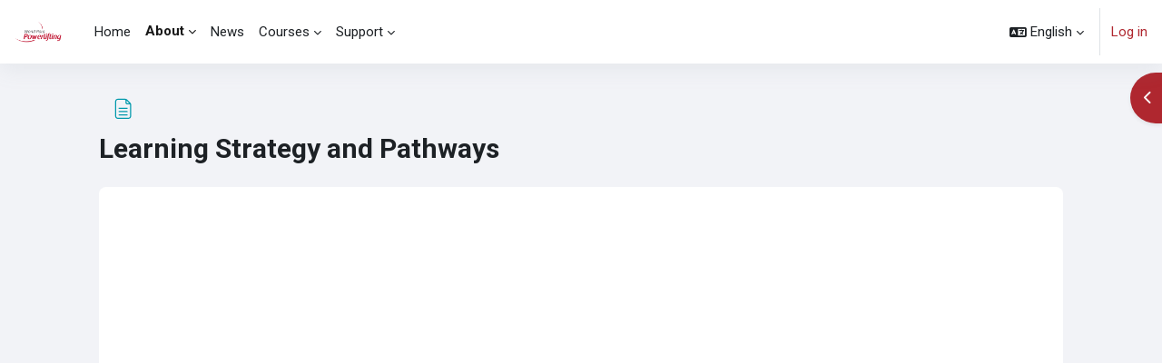

--- FILE ---
content_type: text/html; charset=utf-8
request_url: https://learninghub.worldparapowerlifting.org/mod/page/view.php?id=1662
body_size: 63136
content:
<!DOCTYPE html>

<html  dir="ltr" lang="en" xml:lang="en">
<head>
    <title>WPPO LEARNING HUB: Learning Strategy and Pathways | WPPO LEARNING HUB</title>
    <link rel="shortcut icon" href="https://learninghub.worldparapowerlifting.org/pluginfile.php/1/theme_moove/favicon/1767696777/New%20Project.ico" />
    <meta name="apple-itunes-app" content="app-id=633359593, app-argument=https://learninghub.worldparapowerlifting.org/mod/page/view.php?id=1662"/><link rel="manifest" href="https://learninghub.worldparapowerlifting.org/admin/tool/mobile/mobile.webmanifest.php" /><meta http-equiv="Content-Type" content="text/html; charset=utf-8" />
<meta name="keywords" content="moodle, WPPO LEARNING HUB: Learning Strategy and Pathways | WPPO LEARNING HUB" />
<link rel="stylesheet" type="text/css" href="https://learninghub.worldparapowerlifting.org/theme/yui_combo.php?rollup/3.18.1/yui-moodlesimple-min.css" /><script id="firstthemesheet" type="text/css">/** Required in order to fix style inclusion problems in IE with YUI **/</script><link rel="stylesheet" type="text/css" href="https://learninghub.worldparapowerlifting.org/theme/styles.php/moove/1767696777_1738986310/all" />
<script>
//<![CDATA[
var M = {}; M.yui = {};
M.pageloadstarttime = new Date();
M.cfg = {"wwwroot":"https:\/\/learninghub.worldparapowerlifting.org","apibase":"https:\/\/learninghub.worldparapowerlifting.org\/r.php\/api","homeurl":{},"sesskey":"4ntH1EBeby","sessiontimeout":"28800","sessiontimeoutwarning":"1200","themerev":"1767696777","slasharguments":1,"theme":"moove","iconsystemmodule":"core\/icon_system_fontawesome","jsrev":"1767696777","admin":"admin","svgicons":true,"usertimezone":"Europe\/Berlin","language":"en","courseId":1,"courseContextId":2,"contextid":9234,"contextInstanceId":1662,"langrev":1768967584,"templaterev":"1767696777","siteId":1,"userId":0};var yui1ConfigFn = function(me) {if(/-skin|reset|fonts|grids|base/.test(me.name)){me.type='css';me.path=me.path.replace(/\.js/,'.css');me.path=me.path.replace(/\/yui2-skin/,'/assets/skins/sam/yui2-skin')}};
var yui2ConfigFn = function(me) {var parts=me.name.replace(/^moodle-/,'').split('-'),component=parts.shift(),module=parts[0],min='-min';if(/-(skin|core)$/.test(me.name)){parts.pop();me.type='css';min=''}
if(module){var filename=parts.join('-');me.path=component+'/'+module+'/'+filename+min+'.'+me.type}else{me.path=component+'/'+component+'.'+me.type}};
YUI_config = {"debug":false,"base":"https:\/\/learninghub.worldparapowerlifting.org\/lib\/yuilib\/3.18.1\/","comboBase":"https:\/\/learninghub.worldparapowerlifting.org\/theme\/yui_combo.php?","combine":true,"filter":null,"insertBefore":"firstthemesheet","groups":{"yui2":{"base":"https:\/\/learninghub.worldparapowerlifting.org\/lib\/yuilib\/2in3\/2.9.0\/build\/","comboBase":"https:\/\/learninghub.worldparapowerlifting.org\/theme\/yui_combo.php?","combine":true,"ext":false,"root":"2in3\/2.9.0\/build\/","patterns":{"yui2-":{"group":"yui2","configFn":yui1ConfigFn}}},"moodle":{"name":"moodle","base":"https:\/\/learninghub.worldparapowerlifting.org\/theme\/yui_combo.php?m\/1767696777\/","combine":true,"comboBase":"https:\/\/learninghub.worldparapowerlifting.org\/theme\/yui_combo.php?","ext":false,"root":"m\/1767696777\/","patterns":{"moodle-":{"group":"moodle","configFn":yui2ConfigFn}},"filter":null,"modules":{"moodle-core-event":{"requires":["event-custom"]},"moodle-core-maintenancemodetimer":{"requires":["base","node"]},"moodle-core-actionmenu":{"requires":["base","event","node-event-simulate"]},"moodle-core-dragdrop":{"requires":["base","node","io","dom","dd","event-key","event-focus","moodle-core-notification"]},"moodle-core-blocks":{"requires":["base","node","io","dom","dd","dd-scroll","moodle-core-dragdrop","moodle-core-notification"]},"moodle-core-chooserdialogue":{"requires":["base","panel","moodle-core-notification"]},"moodle-core-lockscroll":{"requires":["plugin","base-build"]},"moodle-core-notification":{"requires":["moodle-core-notification-dialogue","moodle-core-notification-alert","moodle-core-notification-confirm","moodle-core-notification-exception","moodle-core-notification-ajaxexception"]},"moodle-core-notification-dialogue":{"requires":["base","node","panel","escape","event-key","dd-plugin","moodle-core-widget-focusafterclose","moodle-core-lockscroll"]},"moodle-core-notification-alert":{"requires":["moodle-core-notification-dialogue"]},"moodle-core-notification-confirm":{"requires":["moodle-core-notification-dialogue"]},"moodle-core-notification-exception":{"requires":["moodle-core-notification-dialogue"]},"moodle-core-notification-ajaxexception":{"requires":["moodle-core-notification-dialogue"]},"moodle-core-handlebars":{"condition":{"trigger":"handlebars","when":"after"}},"moodle-core_availability-form":{"requires":["base","node","event","event-delegate","panel","moodle-core-notification-dialogue","json"]},"moodle-course-dragdrop":{"requires":["base","node","io","dom","dd","dd-scroll","moodle-core-dragdrop","moodle-core-notification","moodle-course-coursebase","moodle-course-util"]},"moodle-course-util":{"requires":["node"],"use":["moodle-course-util-base"],"submodules":{"moodle-course-util-base":{},"moodle-course-util-section":{"requires":["node","moodle-course-util-base"]},"moodle-course-util-cm":{"requires":["node","moodle-course-util-base"]}}},"moodle-course-management":{"requires":["base","node","io-base","moodle-core-notification-exception","json-parse","dd-constrain","dd-proxy","dd-drop","dd-delegate","node-event-delegate"]},"moodle-course-categoryexpander":{"requires":["node","event-key"]},"moodle-form-dateselector":{"requires":["base","node","overlay","calendar"]},"moodle-form-shortforms":{"requires":["node","base","selector-css3","moodle-core-event"]},"moodle-question-chooser":{"requires":["moodle-core-chooserdialogue"]},"moodle-question-searchform":{"requires":["base","node"]},"moodle-availability_completion-form":{"requires":["base","node","event","moodle-core_availability-form"]},"moodle-availability_date-form":{"requires":["base","node","event","io","moodle-core_availability-form"]},"moodle-availability_grade-form":{"requires":["base","node","event","moodle-core_availability-form"]},"moodle-availability_group-form":{"requires":["base","node","event","moodle-core_availability-form"]},"moodle-availability_grouping-form":{"requires":["base","node","event","moodle-core_availability-form"]},"moodle-availability_paypal-form":{"requires":["base","node","event","moodle-core_availability-form"]},"moodle-availability_profile-form":{"requires":["base","node","event","moodle-core_availability-form"]},"moodle-availability_relativedate-form":{"requires":["base","node","event","moodle-core_availability-form"]},"moodle-availability_role-form":{"requires":["base","node","event","moodle-core_availability-form"]},"moodle-availability_sectioncompleted-form":{"requires":["base","node","event","moodle-core_availability-form"]},"moodle-mod_assign-history":{"requires":["node","transition"]},"moodle-mod_checklist-linkselect":{"requires":["node","event-valuechange"]},"moodle-mod_customcert-rearrange":{"requires":["dd-delegate","dd-drag"]},"moodle-mod_quiz-modform":{"requires":["base","node","event"]},"moodle-mod_quiz-questionchooser":{"requires":["moodle-core-chooserdialogue","moodle-mod_quiz-util","querystring-parse"]},"moodle-mod_quiz-toolboxes":{"requires":["base","node","event","event-key","io","moodle-mod_quiz-quizbase","moodle-mod_quiz-util-slot","moodle-core-notification-ajaxexception"]},"moodle-mod_quiz-dragdrop":{"requires":["base","node","io","dom","dd","dd-scroll","moodle-core-dragdrop","moodle-core-notification","moodle-mod_quiz-quizbase","moodle-mod_quiz-util-base","moodle-mod_quiz-util-page","moodle-mod_quiz-util-slot","moodle-course-util"]},"moodle-mod_quiz-quizbase":{"requires":["base","node"]},"moodle-mod_quiz-autosave":{"requires":["base","node","event","event-valuechange","node-event-delegate","io-form","datatype-date-format"]},"moodle-mod_quiz-util":{"requires":["node","moodle-core-actionmenu"],"use":["moodle-mod_quiz-util-base"],"submodules":{"moodle-mod_quiz-util-base":{},"moodle-mod_quiz-util-slot":{"requires":["node","moodle-mod_quiz-util-base"]},"moodle-mod_quiz-util-page":{"requires":["node","moodle-mod_quiz-util-base"]}}},"moodle-mod_scheduler-saveseen":{"requires":["base","node","event"]},"moodle-mod_scheduler-delselected":{"requires":["base","node","event"]},"moodle-mod_scheduler-studentlist":{"requires":["base","node","event","io"]},"moodle-message_airnotifier-toolboxes":{"requires":["base","node","io"]},"moodle-editor_atto-rangy":{"requires":[]},"moodle-editor_atto-editor":{"requires":["node","transition","io","overlay","escape","event","event-simulate","event-custom","node-event-html5","node-event-simulate","yui-throttle","moodle-core-notification-dialogue","moodle-editor_atto-rangy","handlebars","timers","querystring-stringify"]},"moodle-editor_atto-plugin":{"requires":["node","base","escape","event","event-outside","handlebars","event-custom","timers","moodle-editor_atto-menu"]},"moodle-editor_atto-menu":{"requires":["moodle-core-notification-dialogue","node","event","event-custom"]},"moodle-report_eventlist-eventfilter":{"requires":["base","event","node","node-event-delegate","datatable","autocomplete","autocomplete-filters"]},"moodle-report_loglive-fetchlogs":{"requires":["base","event","node","io","node-event-delegate"]},"moodle-gradereport_history-userselector":{"requires":["escape","event-delegate","event-key","handlebars","io-base","json-parse","moodle-core-notification-dialogue"]},"moodle-qbank_editquestion-chooser":{"requires":["moodle-core-chooserdialogue"]},"moodle-tool_lp-dragdrop-reorder":{"requires":["moodle-core-dragdrop"]},"moodle-assignfeedback_editpdf-editor":{"requires":["base","event","node","io","graphics","json","event-move","event-resize","transition","querystring-stringify-simple","moodle-core-notification-dialog","moodle-core-notification-alert","moodle-core-notification-warning","moodle-core-notification-exception","moodle-core-notification-ajaxexception"]},"moodle-atto_accessibilitychecker-button":{"requires":["color-base","moodle-editor_atto-plugin"]},"moodle-atto_accessibilityhelper-button":{"requires":["moodle-editor_atto-plugin"]},"moodle-atto_align-button":{"requires":["moodle-editor_atto-plugin"]},"moodle-atto_bold-button":{"requires":["moodle-editor_atto-plugin"]},"moodle-atto_charmap-button":{"requires":["moodle-editor_atto-plugin"]},"moodle-atto_clear-button":{"requires":["moodle-editor_atto-plugin"]},"moodle-atto_collapse-button":{"requires":["moodle-editor_atto-plugin"]},"moodle-atto_emojipicker-button":{"requires":["moodle-editor_atto-plugin"]},"moodle-atto_emoticon-button":{"requires":["moodle-editor_atto-plugin"]},"moodle-atto_equation-button":{"requires":["moodle-editor_atto-plugin","moodle-core-event","io","event-valuechange","tabview","array-extras"]},"moodle-atto_h5p-button":{"requires":["moodle-editor_atto-plugin"]},"moodle-atto_html-beautify":{},"moodle-atto_html-codemirror":{"requires":["moodle-atto_html-codemirror-skin"]},"moodle-atto_html-button":{"requires":["promise","moodle-editor_atto-plugin","moodle-atto_html-beautify","moodle-atto_html-codemirror","event-valuechange"]},"moodle-atto_image-button":{"requires":["moodle-editor_atto-plugin"]},"moodle-atto_indent-button":{"requires":["moodle-editor_atto-plugin"]},"moodle-atto_italic-button":{"requires":["moodle-editor_atto-plugin"]},"moodle-atto_link-button":{"requires":["moodle-editor_atto-plugin"]},"moodle-atto_managefiles-button":{"requires":["moodle-editor_atto-plugin"]},"moodle-atto_managefiles-usedfiles":{"requires":["node","escape"]},"moodle-atto_media-button":{"requires":["moodle-editor_atto-plugin","moodle-form-shortforms"]},"moodle-atto_noautolink-button":{"requires":["moodle-editor_atto-plugin"]},"moodle-atto_orderedlist-button":{"requires":["moodle-editor_atto-plugin"]},"moodle-atto_recordrtc-button":{"requires":["moodle-editor_atto-plugin","moodle-atto_recordrtc-recording"]},"moodle-atto_recordrtc-recording":{"requires":["moodle-atto_recordrtc-button"]},"moodle-atto_rtl-button":{"requires":["moodle-editor_atto-plugin"]},"moodle-atto_strike-button":{"requires":["moodle-editor_atto-plugin"]},"moodle-atto_subscript-button":{"requires":["moodle-editor_atto-plugin"]},"moodle-atto_superscript-button":{"requires":["moodle-editor_atto-plugin"]},"moodle-atto_table-button":{"requires":["moodle-editor_atto-plugin","moodle-editor_atto-menu","event","event-valuechange"]},"moodle-atto_title-button":{"requires":["moodle-editor_atto-plugin"]},"moodle-atto_underline-button":{"requires":["moodle-editor_atto-plugin"]},"moodle-atto_undo-button":{"requires":["moodle-editor_atto-plugin"]},"moodle-atto_unorderedlist-button":{"requires":["moodle-editor_atto-plugin"]},"moodle-atto_wordimport-button":{"requires":["moodle-editor_atto-plugin"]}}},"gallery":{"name":"gallery","base":"https:\/\/learninghub.worldparapowerlifting.org\/lib\/yuilib\/gallery\/","combine":true,"comboBase":"https:\/\/learninghub.worldparapowerlifting.org\/theme\/yui_combo.php?","ext":false,"root":"gallery\/1767696777\/","patterns":{"gallery-":{"group":"gallery"}}}},"modules":{"core_filepicker":{"name":"core_filepicker","fullpath":"https:\/\/learninghub.worldparapowerlifting.org\/lib\/javascript.php\/1767696777\/repository\/filepicker.js","requires":["base","node","node-event-simulate","json","async-queue","io-base","io-upload-iframe","io-form","yui2-treeview","panel","cookie","datatable","datatable-sort","resize-plugin","dd-plugin","escape","moodle-core_filepicker","moodle-core-notification-dialogue"]},"core_comment":{"name":"core_comment","fullpath":"https:\/\/learninghub.worldparapowerlifting.org\/lib\/javascript.php\/1767696777\/comment\/comment.js","requires":["base","io-base","node","json","yui2-animation","overlay","escape"]}},"logInclude":[],"logExclude":[],"logLevel":null};
M.yui.loader = {modules: {}};

//]]>
</script>

<meta name="google-site-verification" content="GPxnMi4RGwmB4jn0uzJqwnOSlybJh7Jfw4WM0PqI4O0" /><meta name="robots" content="noindex" />
<meta name="moodle-validation" content="d4ea324cbff59d49c506a042bbd0b8f8">
<style>

/*Displays content in 2 side by side divs*/
/*create as many items within it by using <div class = "sidebysideitem   */
/*Specify the width of the items in percent by adding .p25 etc class to div*/

.sidebysidecontainer {
    display: flex;
    padding: 10px;
    margin-bottom: 10px;
    align-items: center;
}

.sidebysideitem {
    padding: 5px;
}

.p10 {
    flex: 0 0 10%;
}

.p25 {
    flex: 0 0 25%;
}

.p33 {
    flex: 0 0 33%;
}

.p50 {
    flex: 0 0 50%;
}

.p75 {
    flex: 0 0 75%;
}

/*If screensize is less than 1200px, and the the first container is intially set as 25%, this gets increased to 50%*/
@media screen and (max-width:1200px) {
.p25 {
    flex: 0 0 50%;
}
}

/*If screensize is less than 900px, the first container is shown full width to force other items to wrap onto new line*/
@media screen and (max-width:900px) {
  .sidebysidecontainer { flex-wrap: wrap;  }
  .sidebysideitem:first-child { flex-basis: 100%; }
  .sidebysideitem:last-child { margin: auto; }
}

/*End of side by side container*/

/*With the grid format - stops the title from truncating, instead it wraps into a new line*/
.card-header.text-truncate {
    white-space: wrap;
    min-height: 4.8rem;
}

/*In the grid format, it makes the grid header a more prominent shade of grey*/
.grid-section .card-header {
    background-color: #e8eaec;
font-size: 1.1rem;
}

/*In the grid format changes the spacing so the last line of tiles are centered rather than fully justified*/
.thegrid.d-flex.flex-wrap.justify-content-between {
    justify-content: center !important;
}

/*Makes the percentage complete in grid layout smaller so doesn't wrap incorrectly*/
.format-grid .grid-completion .grid-percentage {
    font-size: .7em;
}


/*card mechanism for the front page: using information from https://getflywheel.com/layout/flexbox-create-modern-card-design-layout/*/
.WPPO_Cards_Container {
    display: flex;
    flex-wrap: wrap;
    justify-content: center;
}

.WPPO_Card {
    display: flex;
    padding-top: 40px;
    flex: 1 0 220px;
    flex-direction: column;
    box-sizing: border-box;
    margin: 1rem .25em;
    border-color: #d7dfe3;
    border-style: solid;
    border-width: 2px;
border-radius: 5%;
Background-color: #f7f7f7;
}

@media screen and (min-width: 40em) {
    .WPPO_Card {
        max-width: calc(50% -  1em);
    }
}

@media screen and (min-width: 60em) {
    .WPPO_Card {
        max-width: calc(33% - 1em);
    }
}

/* Sets position for buttons in flexboxes */
.posBottom {
   text-align:center;
   display: flex;
   justify-content: center;
   margin-bottom: 10px;
}

/*End of card mechanism*/

/*Puts a grey border around an item*/
.grey-border {
    border-color: #d7dfe3;
   border-style: solid;
   border-width: 1px;
}

/*Puts a black border around an item*/
.black-border {
    border-color: #000000;
   border-style: solid;
}

/*Puts rounded corners onto items*/
.roundedcorners {
     border-radius: 0.75rem;
}

/*Gives an item a padding of 2 rem*/
.padding2 {
padding: 2rem;
}

/*Hides the completion progress percentage on the dashboard in list view (Trema theme)*/
.block .block-cards .progress-text {
    display: none;
}

/*Hide the percentage compete on summary or list view on dashboard (Moove theme)*/
div.progress+p {
    display: none;
}

/*Hides the 'My Courses' Tab*/
li[data-key="mycourses"] {
  display:none;
}

/*Makes the card in dashboard slightly taller*/
.dashboard-card .dashboard-card-img {
    height: 14rem!important;
}
/*Makes the course image in summary view on dashboard taller*/
.dashboard-list-img {
    height: 7rem;
}

/*Formats the appearance of the footer we have added*/
#newfooter{
    background-color: #000000;
    color: #ffffff;
    padding: 1rem;
}
#newfooter a:link, #newfooter a:visited {
    color: #ffffff !Important;
}


/*Hides the footer supplied by Moove*/
#page-footer .copyright, #page-footer {
    display: none;
}

/*Hides the profile fields*/
    #fitem_id_url,
    #fitem_id_icq,
    #fitem_id_skype,
    #fitem_id_aim,
    #fitem_id_yahoo,
    #fitem_id_msn,
    /*KG 20250224 - ENR-689498 - Category editing*/
    /*#fitem_id_description_editor,*/
    #fitem_id_moodlenetprofile,
    #fitem_id_idnumber {
        display:none;
    }
#id_moodle_optional {display: none;}
fieldset#id_moodle_additional_names {display: none;}

/*Hides the percentage complete value for each course on the dashboard*/
.dashboard-card-deck .dashboard-card .dashboard-card-footer .progressbar .mb-0 {
    display: none;
}

/*Adjusts login logo to be centred?*/
.path-login .login-container .login-logo {
    justify-content: center;
}

/* Remove login background image for Moove 4.5 */
body.pagelayout-login #page {
    background-image: none !important;
    background-size: initial !important;
}

/* Questionnaire bug fix for Moodle 4.5 */
#page-mod-questionnaire-questions .qcontainer .qnums ~ input[type=image] {
    max-height: 1em;
}

</style><meta name="robots" content="noindex" /><meta name="robots" content="noindex" /><meta name="robots" content="noindex" /><meta name="robots" content="noindex" /><meta name="robots" content="noindex" /><meta name="robots" content="noindex" /><meta name="robots" content="noindex" /><meta name="robots" content="noindex" /><meta name="robots" content="noindex" /><meta name="robots" content="noindex" /><meta name="robots" content="noindex" /><meta name="robots" content="noindex" /><meta name="robots" content="noindex" /><meta name="robots" content="noindex" /><meta name="robots" content="noindex" /><meta name="robots" content="noindex" /><meta name="robots" content="noindex" /><meta name="robots" content="noindex" /><meta name="robots" content="noindex" /><meta name="robots" content="noindex" /><meta name="robots" content="noindex" /><meta name="robots" content="noindex" /><meta name="robots" content="noindex" /><meta name="robots" content="noindex" /><meta name="robots" content="noindex" /><meta name="robots" content="noindex" /><meta name="robots" content="noindex" /><meta name="robots" content="noindex" /><meta name="robots" content="noindex" /><meta name="robots" content="noindex" /><meta name="robots" content="noindex" /><meta name="robots" content="noindex" /><meta name="robots" content="noindex" /><meta name="robots" content="noindex" /><meta name="robots" content="noindex" /><meta name="robots" content="noindex" /><meta name="robots" content="noindex" /><meta name="robots" content="noindex" /><meta name="robots" content="noindex" /><meta name="robots" content="noindex" /><meta name="robots" content="noindex" /><meta name="robots" content="noindex" /><meta name="robots" content="noindex" /><meta name="robots" content="noindex" /><meta name="robots" content="noindex" /><meta name="robots" content="noindex" /><meta name="robots" content="noindex" /><meta name="robots" content="noindex" /><meta name="robots" content="noindex" />

 <style>
/* KG 20250224 - CHANGE FOOTER COLOR - YXA-706497 - Theme banners */
#newfooter {
    /* background-color: #AF272F; */
    background: url("https://learninghub.worldparapowerlifting.org/Grid_red.jpg") 
    no-repeat center center;
    background-size: cover;
}

#newfooter h3,
#newfooter p,
#newfooter a {
    color: white;
    text-shadow: 
        -1px -1px 0 #AF272F,  
         1px -1px 0 #AF272F,
        -1px  1px 0 #AF272F,
         1px  1px 0 #AF272F;
}

/* VH 04032025 - CHANGE HEADER - YXA-706497 - Theme banners */
.secondary-navigation.moove {
    background: url("https://learninghub.worldparapowerlifting.org/Grid_red.jpg") 
    no-repeat bottom center;
    background-size: cover;
}
</style>
<link rel="preconnect" href="https://fonts.googleapis.com">
                       <link rel="preconnect" href="https://fonts.gstatic.com" crossorigin>
                       <link href="https://fonts.googleapis.com/css2?family=Roboto:ital,wght@0,300;0,400;0,500;0,700;1,400&display=swap" rel="stylesheet">
    <meta name="viewport" content="width=device-width, initial-scale=1.0">
</head>

<body  id="page-mod-page-view" class="format-site limitedwidth  path-mod path-mod-page chrome dir-ltr lang-en yui-skin-sam yui3-skin-sam learninghub-worldparapowerlifting-org pagelayout-incourse course-1 context-9234 cmid-1662 cm-type-page notloggedin theme uses-drawers">
<div id="accessibilitybar" class="fixed-top">
    <div class="container-fluid">
        <div class="bars">
            <div class="fontsize">
                <span>Font size</span>
                <ul>
                    <li><a class="btn btn-default" data-action="decrease" title="Decrease font size" id="fontsize_dec">A-</a></li>
                    <li><a class="btn btn-default" data-action="reset" title="Reset font size" id="fontsize_reset">A</a></li>
                    <li><a class="btn btn-default" data-action="increase" title="Increase font size" id="fontsize_inc">A+</a></li>
                </ul>
            </div>
            <div class="sitecolor">
                <span>Site color</span>
                <ul>
                    <li><a class="btn btn-default" data-action="reset" title="Reset site color" id="sitecolor_color1">R</a></li>
                    <li><a class="btn btn-default" data-action="sitecolor-color-2" title="Low contrast 1" id="sitecolor_color2">A</a></li>
                    <li><a class="btn btn-default" data-action="sitecolor-color-3" title="Low contrast 2" id="sitecolor_color3">A</a></li>
                    <li><a class="btn btn-default" data-action="sitecolor-color-4" title="High contrast" id="sitecolor_color4">A</a></li>
                </ul>
            </div>
        </div>
    </div>
</div>


<div class="toast-wrapper mx-auto py-0 fixed-top" role="status" aria-live="polite"></div>
<div id="page-wrapper" class="d-print-block">

    <div>
    <a class="sr-only sr-only-focusable" href="#maincontent">Skip to main content</a>
</div><script src="https://learninghub.worldparapowerlifting.org/lib/javascript.php/1767696777/lib/polyfills/polyfill.js"></script>
<script src="https://learninghub.worldparapowerlifting.org/theme/yui_combo.php?rollup/3.18.1/yui-moodlesimple-min.js"></script><script src="https://learninghub.worldparapowerlifting.org/lib/javascript.php/1767696777/lib/javascript-static.js"></script>
<script>
//<![CDATA[
document.body.className += ' jsenabled';
//]]>
</script>



    <nav class="navbar fixed-top navbar-light bg-white navbar-expand shadow" aria-label="Site navigation">
    
        <button class="navbar-toggler aabtn d-block d-md-none px-1 my-1 border-0" data-toggler="drawers" data-action="toggle" data-target="theme_moove-drawers-primary">
            <span class="navbar-toggler-icon"></span>
            <span class="sr-only">Side panel</span>
        </button>
    
        <a href="https://learninghub.worldparapowerlifting.org/" class="navbar-brand d-none d-md-flex align-items-center m-0 mr-4 p-0 aabtn">
                <img src="https://learninghub.worldparapowerlifting.org/pluginfile.php/1/core_admin/logo/0x200/1767696777/New%20Project%20%281%29.png" class="logo mr-1" alt="WPPO LEARNING HUB">
        </a>
    
            <div class="primary-navigation">
                <nav class="moremenu navigation">
                    <ul id="moremenu-6971568e4b0b0-navbar-nav" role="menubar" class="nav more-nav navbar-nav">
                                <li data-key="home" class="nav-item" role="none" data-forceintomoremenu="false">
                                            <a role="menuitem" class="nav-link  "
                                                href="https://learninghub.worldparapowerlifting.org/"
                                                
                                                
                                                data-disableactive="true"
                                                tabindex="-1"
                                            >
                                                Home
                                            </a>
                                </li>
                                <li class="dropdown nav-item" role="none" data-forceintomoremenu="false">
                                    <a class="dropdown-toggle nav-link active " id="drop-down-6971568e4a403" role="menuitem" data-toggle="dropdown"
                                        aria-haspopup="true" aria-expanded="false" href="#" aria-controls="drop-down-menu-6971568e4a403"
                                        
                                        aria-current="true"
                                        
                                    >
                                        About
                                    </a>
                                    <div class="dropdown-menu" role="menu" id="drop-down-menu-6971568e4a403" aria-labelledby="drop-down-6971568e4a403">
                                                    <a class="dropdown-item" role="menuitem" href="https://learninghub.worldparapowerlifting.org/mod/page/view.php?id=2229"  data-disableactive="true" tabindex="-1"
                                                        
                                                    >
                                                        About
                                                    </a>
                                                    <a class="dropdown-item" role="menuitem" href="https://learninghub.worldparapowerlifting.org/mod/page/view.php?id=724"  data-disableactive="true" tabindex="-1"
                                                        
                                                    >
                                                        Host Courses
                                                    </a>
                                                    <a class="dropdown-item" role="menuitem" href="https://learninghub.worldparapowerlifting.org/mod/page/view.php?id=1662" aria-current="true" data-disableactive="true" tabindex="-1"
                                                        
                                                    >
                                                        Strategy and Pathways
                                                    </a>
                                    </div>
                                </li>
                                <li data-key="" class="nav-item" role="none" data-forceintomoremenu="false">
                                            <a role="menuitem" class="nav-link  "
                                                href="https://learninghub.worldparapowerlifting.org/mod/forum/view.php?id=113"
                                                
                                                
                                                data-disableactive="true"
                                                tabindex="-1"
                                            >
                                                News
                                            </a>
                                </li>
                                <li class="dropdown nav-item" role="none" data-forceintomoremenu="false">
                                    <a class="dropdown-toggle nav-link  " id="drop-down-6971568e4a8e8" role="menuitem" data-toggle="dropdown"
                                        aria-haspopup="true" aria-expanded="false" href="#" aria-controls="drop-down-menu-6971568e4a8e8"
                                        
                                        
                                        tabindex="-1"
                                    >
                                        Courses
                                    </a>
                                    <div class="dropdown-menu" role="menu" id="drop-down-menu-6971568e4a8e8" aria-labelledby="drop-down-6971568e4a8e8">
                                                    <a class="dropdown-item" role="menuitem" href="https://learninghub.worldparapowerlifting.org/course/index.php"  data-disableactive="true" tabindex="-1"
                                                        
                                                    >
                                                        All
                                                    </a>
                                                    <a class="dropdown-item" role="menuitem" href="https://learninghub.worldparapowerlifting.org/course/index.php?categoryid=1"  data-disableactive="true" tabindex="-1"
                                                        
                                                    >
                                                        General
                                                    </a>
                                                    <a class="dropdown-item" role="menuitem" href="https://learninghub.worldparapowerlifting.org/course/index.php?categoryid=3"  data-disableactive="true" tabindex="-1"
                                                        
                                                    >
                                                        Coach
                                                    </a>
                                                    <a class="dropdown-item" role="menuitem" href="https://learninghub.worldparapowerlifting.org/course/index.php?categoryid=4"  data-disableactive="true" tabindex="-1"
                                                        
                                                    >
                                                        Classifier
                                                    </a>
                                                    <a class="dropdown-item" role="menuitem" href="https://learninghub.worldparapowerlifting.org/course/index.php?categoryid=2"  data-disableactive="true" tabindex="-1"
                                                        
                                                    >
                                                        Technical Official
                                                    </a>
                                                <div class="dropdown-divider"></div>
                                                    <a class="dropdown-item" role="menuitem" href="https://learninghub.worldparapowerlifting.org/mod/booking/view.php?id=1546"  data-disableactive="true" tabindex="-1"
                                                        
                                                    >
                                                        Certification Course Registration
                                                    </a>
                                    </div>
                                </li>
                                <li class="dropdown nav-item" role="none" data-forceintomoremenu="false">
                                    <a class="dropdown-toggle nav-link  " id="drop-down-6971568e4a9c6" role="menuitem" data-toggle="dropdown"
                                        aria-haspopup="true" aria-expanded="false" href="#" aria-controls="drop-down-menu-6971568e4a9c6"
                                        
                                        
                                        tabindex="-1"
                                    >
                                        Support
                                    </a>
                                    <div class="dropdown-menu" role="menu" id="drop-down-menu-6971568e4a9c6" aria-labelledby="drop-down-6971568e4a9c6">
                                                    <a class="dropdown-item" role="menuitem" href="https://learninghub.worldparapowerlifting.org/mod/glossary/view.php?id=126&amp;mode=cat"  data-disableactive="true" tabindex="-1"
                                                        
                                                    >
                                                        FAQs
                                                    </a>
                                                    <a class="dropdown-item" role="menuitem" href="https://learninghub.worldparapowerlifting.org/mod/page/view.php?id=2059"  data-disableactive="true" tabindex="-1"
                                                        
                                                    >
                                                        Contact
                                                    </a>
                                                <div class="dropdown-divider"></div>
                                                    <a class="dropdown-item" role="menuitem" href="https://learninghub.worldparapowerlifting.org/admin/tool/certificate/index.php"  data-disableactive="true" tabindex="-1"
                                                        
                                                    >
                                                        Verify Certificate
                                                    </a>
                                    </div>
                                </li>
                        <li role="none" class="nav-item dropdown dropdownmoremenu d-none" data-region="morebutton">
                            <a class="dropdown-toggle nav-link " href="#" id="moremenu-dropdown-6971568e4b0b0" role="menuitem" data-toggle="dropdown" aria-haspopup="true" aria-expanded="false" tabindex="-1">
                                More
                            </a>
                            <ul class="dropdown-menu dropdown-menu-left" data-region="moredropdown" aria-labelledby="moremenu-dropdown-6971568e4b0b0" role="menu">
                            </ul>
                        </li>
                    </ul>
                </nav>
            </div>
    
        <ul class="navbar-nav d-none d-md-flex my-1 px-1">
            <!-- page_heading_menu -->
            
        </ul>
    
        <div id="usernavigation" class="navbar-nav ml-auto">
            <div class="navbarcallbacks">
                
            </div>
                <div class="langmenu">
                    <div class="dropdown show">
                        <a href="#" role="button" id="lang-menu-toggle" data-toggle="dropdown" aria-label="Language" aria-haspopup="true" aria-controls="lang-action-menu" class="btn dropdown-toggle">
                            <i class="icon fa fa-language fa-fw mr-1" aria-hidden="true"></i>
                            <span class="langbutton">
                                English
                            </span>
                            <b class="caret"></b>
                        </a>
                        <div role="menu" aria-labelledby="lang-menu-toggle" id="lang-action-menu" class="dropdown-menu dropdown-menu-right">
                                    <a href="#" class="dropdown-item pl-5" role="menuitem" aria-current="true">
                                        English
                                    </a>
                                    <a href="https://learninghub.worldparapowerlifting.org/mod/page/view.php?id=1662&amp;lang=es" class="dropdown-item pl-5" role="menuitem" >
                                        Español
                                    </a>
                                    <a href="https://learninghub.worldparapowerlifting.org/mod/page/view.php?id=1662&amp;lang=fr" class="dropdown-item pl-5" role="menuitem" >
                                        Français
                                    </a>
                                    <a href="https://learninghub.worldparapowerlifting.org/mod/page/view.php?id=1662&amp;lang=pt" class="dropdown-item pl-5" role="menuitem" >
                                        Português
                                    </a>
                                    <a href="https://learninghub.worldparapowerlifting.org/mod/page/view.php?id=1662&amp;lang=ru" class="dropdown-item pl-5" role="menuitem" >
                                        Русский
                                    </a>
                                    <a href="https://learninghub.worldparapowerlifting.org/mod/page/view.php?id=1662&amp;lang=ar" class="dropdown-item pl-5" role="menuitem" >
                                        العربية
                                    </a>
                        </div>
                    </div>
                </div>
                <div class="divider border-left h-75 align-self-center mx-1"></div>
            
            <div class="d-flex align-items-stretch usermenu-container" data-region="usermenu">
                    <div class="usermenu">
                            <span class="login pl-2">
                                    <a href="https://learninghub.worldparapowerlifting.org/login/index.php">Log in</a>
                            </span>
                    </div>
            </div>
            
        </div>
    </nav>
    
    

<div  class="drawer drawer-left drawer-primary d-print-none not-initialized" data-region="fixed-drawer" id="theme_moove-drawers-primary" data-preference="" data-state="show-drawer-primary" data-forceopen="0" data-close-on-resize="1">
    <div class="drawerheader">
        <button
            class="btn drawertoggle icon-no-margin hidden"
            data-toggler="drawers"
            data-action="closedrawer"
            data-target="theme_moove-drawers-primary"
            data-toggle="tooltip"
            data-placement="right"
            title="Close drawer"
        >
            <i class="icon fa fa-xmark fa-fw " aria-hidden="true"  ></i>
        </button>
        <a
            href="https://learninghub.worldparapowerlifting.org/"
            title="WPPO LEARNING HUB"
            data-region="site-home-link"
            class="aabtn text-reset d-flex align-items-center py-1 h-100 d-md-none"
        >
                        <img src="https://learninghub.worldparapowerlifting.org/pluginfile.php/1/core_admin/logocompact/300x300/1767696777/New%20Project%20%281%29.png" class="logo py-1 h-100" alt="WPPO LEARNING HUB">

        </a>
        <div class="drawerheadercontent hidden">
            
        </div>
    </div>
    <div class="drawercontent drag-container" data-usertour="scroller">
                <div class="list-group">
                <a href="https://learninghub.worldparapowerlifting.org/" class="list-group-item list-group-item-action  " >
                    Home
                </a>
                <a id="drop-down-1" href="#" class="list-group-item list-group-item-action icons-collapse-expand collapsed d-flex" data-toggle="collapse" data-target="#drop-down-menu-1" aria-expanded="false" aria-controls="drop-down-menu-1">
                    About
                    <span class="ml-auto expanded-icon icon-no-margin mx-2">
                        <i class="icon fa fa-chevron-down fa-fw " aria-hidden="true"  ></i>
                        <span class="sr-only">
                            Collapse
                        </span>
                    </span>
                    <span class="ml-auto collapsed-icon icon-no-margin mx-2">
                        <i class="icon fa fa-chevron-right fa-fw " aria-hidden="true"  ></i>
                        <span class="sr-only">
                            Expand
                        </span>
                    </span>
                </a>
                <div class="collapse list-group-item p-0 border-0" role="menu" id="drop-down-menu-1" aria-labelledby="drop-down-1">
                             <a href="https://learninghub.worldparapowerlifting.org/mod/page/view.php?id=2229" class="pl-5 bg-light list-group-item list-group-item-action">About</a>
                             <a href="https://learninghub.worldparapowerlifting.org/mod/page/view.php?id=724" class="pl-5 bg-light list-group-item list-group-item-action">Host Courses</a>
                             <a href="https://learninghub.worldparapowerlifting.org/mod/page/view.php?id=1662" class="pl-5 bg-light list-group-item list-group-item-action">Strategy and Pathways</a>
                </div>
                <a href="https://learninghub.worldparapowerlifting.org/mod/forum/view.php?id=113" class="list-group-item list-group-item-action  " >
                    News
                </a>
                <a id="drop-down-6" href="#" class="list-group-item list-group-item-action icons-collapse-expand collapsed d-flex" data-toggle="collapse" data-target="#drop-down-menu-6" aria-expanded="false" aria-controls="drop-down-menu-6">
                    Courses
                    <span class="ml-auto expanded-icon icon-no-margin mx-2">
                        <i class="icon fa fa-chevron-down fa-fw " aria-hidden="true"  ></i>
                        <span class="sr-only">
                            Collapse
                        </span>
                    </span>
                    <span class="ml-auto collapsed-icon icon-no-margin mx-2">
                        <i class="icon fa fa-chevron-right fa-fw " aria-hidden="true"  ></i>
                        <span class="sr-only">
                            Expand
                        </span>
                    </span>
                </a>
                <div class="collapse list-group-item p-0 border-0" role="menu" id="drop-down-menu-6" aria-labelledby="drop-down-6">
                             <a href="https://learninghub.worldparapowerlifting.org/course/index.php" class="pl-5 bg-light list-group-item list-group-item-action">All</a>
                             <a href="https://learninghub.worldparapowerlifting.org/course/index.php?categoryid=1" class="pl-5 bg-light list-group-item list-group-item-action">General</a>
                             <a href="https://learninghub.worldparapowerlifting.org/course/index.php?categoryid=3" class="pl-5 bg-light list-group-item list-group-item-action">Coach</a>
                             <a href="https://learninghub.worldparapowerlifting.org/course/index.php?categoryid=4" class="pl-5 bg-light list-group-item list-group-item-action">Classifier</a>
                             <a href="https://learninghub.worldparapowerlifting.org/course/index.php?categoryid=2" class="pl-5 bg-light list-group-item list-group-item-action">Technical Official</a>
                             <a href="https://learninghub.worldparapowerlifting.org/mod/booking/view.php?id=1546" class="pl-5 bg-light list-group-item list-group-item-action">Certification Course Registration</a>
                </div>
                <a id="drop-down-14" href="#" class="list-group-item list-group-item-action icons-collapse-expand collapsed d-flex" data-toggle="collapse" data-target="#drop-down-menu-14" aria-expanded="false" aria-controls="drop-down-menu-14">
                    Support
                    <span class="ml-auto expanded-icon icon-no-margin mx-2">
                        <i class="icon fa fa-chevron-down fa-fw " aria-hidden="true"  ></i>
                        <span class="sr-only">
                            Collapse
                        </span>
                    </span>
                    <span class="ml-auto collapsed-icon icon-no-margin mx-2">
                        <i class="icon fa fa-chevron-right fa-fw " aria-hidden="true"  ></i>
                        <span class="sr-only">
                            Expand
                        </span>
                    </span>
                </a>
                <div class="collapse list-group-item p-0 border-0" role="menu" id="drop-down-menu-14" aria-labelledby="drop-down-14">
                             <a href="https://learninghub.worldparapowerlifting.org/mod/glossary/view.php?id=126&amp;mode=cat" class="pl-5 bg-light list-group-item list-group-item-action">FAQs</a>
                             <a href="https://learninghub.worldparapowerlifting.org/mod/page/view.php?id=2059" class="pl-5 bg-light list-group-item list-group-item-action">Contact</a>
                             <a href="https://learninghub.worldparapowerlifting.org/admin/tool/certificate/index.php" class="pl-5 bg-light list-group-item list-group-item-action">Verify Certificate</a>
                </div>
        </div>

    </div>
</div>

        <div  class="drawer drawer-right d-print-none not-initialized" data-region="fixed-drawer" id="theme_boost-drawers-blocks" data-preference="drawer-open-block" data-state="show-drawer-right" data-forceopen="" data-close-on-resize="1">
    <div class="drawerheader">
        <button
            class="btn drawertoggle icon-no-margin hidden"
            data-toggler="drawers"
            data-action="closedrawer"
            data-target="theme_boost-drawers-blocks"
            data-toggle="tooltip"
            data-placement="left"
            title="Close block drawer"
        >
            <i class="icon fa fa-xmark fa-fw " aria-hidden="true"  ></i>
        </button>
        <a
            href="https://learninghub.worldparapowerlifting.org/"
            title="WPPO LEARNING HUB"
            data-region="site-home-link"
            class="aabtn text-reset d-flex align-items-center py-1 h-100 d-md-none"
        >
            
        </a>
        <div class="drawerheadercontent hidden">
            
        </div>
    </div>
    <div class="drawercontent drag-container" data-usertour="scroller">
                        <section class="d-print-none" aria-label="Blocks">
                    
                    <aside id="block-region-side-pre" class="block-region" data-blockregion="side-pre" data-droptarget="1"><h2 class="sr-only">Blocks</h2><a href="#sb-1" class="sr-only sr-only-focusable">Skip My Information</a>

<section id="inst10386"
     class=" block_html block  card mb-3"
     role="complementary"
     data-block="html"
     data-instance-id="10386"
          aria-labelledby="instance-10386-header"
     >

    <div class="card-body p-3">

            <h3 id="instance-10386-header" class="h5 card-title d-inline">My Information</h3>


        <div class="card-text content mt-3">
            <div class="no-overflow"><p><strong>My Name:</strong> <span style="color: #ff0000;"><strong></strong></span><br /><strong><strong>My Gender:</strong> <strong><span style="color: #ff0000;"><strong> </strong></span></strong></strong>(<a href="https://learninghub.worldparapowerlifting.org/user/edit.php">Edit</a>)<strong><br /><strong>My Home/Passport:</strong> <span style="color: #ff0000;"><strong>/</strong></span> </strong>(<a href="https://learninghub.worldparapowerlifting.org/user/edit.php">Edit</a>)<strong><br />My Time:</strong> <span style="color: #ff0000;"><strong>23:43/{timezone}</strong></span> (<a href="https://learninghub.worldparapowerlifting.org/user/edit.php">Edit</a>)</p></div>
            <div class="footer"></div>
            
        </div>

    </div>

</section>

  <span id="sb-1"></span></aside>
                </section>

    </div>
</div>
    <div id="page" data-region="mainpage" data-usertour="scroller" class="drawers   drag-container">

        <header id="page-header" class="moove-container-fluid">
    <div class="d-flex flex-wrap">
        <div class="ml-auto d-flex">
            
        </div>
        <div id="course-header">
            
        </div>
    </div>
    <div class="d-sm-flex align-items-center headerandnav">
                <div class="mr-auto">
                    <div class="page-context-header"><div class="page-header-image mr-2"><div class="content activityiconcontainer icon-size-6 modicon_page"><img class="icon activityicon " aria-hidden="true" src="https://learninghub.worldparapowerlifting.org/theme/image.php/moove/page/1767696777/monologo?filtericon=1" alt="" /></div></div><div class="page-header-headings"><h1 class="h2">Learning Strategy and Pathways</h1></div></div>
                </div>
        <div class="header-actions-container ml-auto" data-region="header-actions-container">
        </div>

            <div class="d-none d-md-block" id="page-navbar">
                <nav aria-label="Navigation bar">
    <ol class="breadcrumb"></ol>
</nav>
            </div>
    </div>
</header>

        <div id="topofscroll" class="main-inner">
            <div class="drawer-toggles d-flex">
                    <div class="drawer-toggler drawer-right-toggle ml-auto d-print-none">
                        <button
                            class="btn icon-no-margin"
                            data-toggler="drawers"
                            data-action="toggle"
                            data-target="theme_boost-drawers-blocks"
                            data-toggle="tooltip"
                            data-placement="right"
                            title="Open block drawer"
                        >
                            <span class="sr-only">Open block drawer</span>
                            <span class="dir-rtl-hide"><i class="icon fa fa-chevron-left fa-fw " aria-hidden="true"  ></i></span>
                            <span class="dir-ltr-hide"><i class="icon fa fa-chevron-right fa-fw " aria-hidden="true"  ></i></span>
                        </button>
                    </div>
            </div>

            <div id="page-content" class="d-print-block">
                <div id="region-main-box">
                    <section id="region-main" aria-label="Content">

                        <span class="notifications" id="user-notifications"></span>
                            <span id="maincontent"></span>
                            <div class="activity-header" data-for="page-activity-header">
                                    <span class="sr-only">Completion requirements</span>
                                    <div data-region="activity-information" data-activityname="Learning Strategy and Pathways" class="activity-information">


</div>
</div>
                        <div role="main"><div class="box py-3 generalbox center clearfix"><div class="no-overflow"><div class="embed-responsive embed-responsive-4by3"></div></div></div></div>
                        

                    </section>
                </div>
            </div>
        </div>

        

        <div class="moove-container-fluid p-0 mb-4">
            
        </div>

        
        <footer id="page-footer">
            <div class="moove-container-fluid footer-columns">
                <div class="row">
                    <div class="col-md-4 column-left">
                        <div class="contact">
                            <h3 class="footer-title">Contact us</h3>
        
                            <ul>
                            </ul>
                        </div>
        
                        <div class="socialnetworks">
                            <h3 class="footer-title">Follow us</h3>
        
                            <ul class="mb-0">
        
        
        
        
        
        
                            </ul>
                        </div>
                    </div>
                    <div class="col-md-4 column-center">
                            <div class="supportemail"><a href="https://db.ipc-services.org/para-powerlifting/mod/glossary/view.php?id=126&amp;mode=cat" target="blank" class="btn contactsitesupport btn-outline-info"><i class="icon fa fa-life-ring fa-fw iconhelp icon-pre" aria-hidden="true"  ></i>Contact site support<i class="icon fa fa-arrow-up-right-from-square fa-fw ml-1" aria-hidden="true"  ></i></a></div>
        
                        <div class="logininfo">You are not logged in. (<a href="https://learninghub.worldparapowerlifting.org/login/index.php">Log in</a>)</div>
        
                        <div class="tool_dataprivacy"><a href="https://learninghub.worldparapowerlifting.org/admin/tool/dataprivacy/summary.php">Data retention summary</a></div><div><a class="mobilelink" href="https://download.moodle.org/mobile?version=2024100701.05&amp;lang=en&amp;iosappid=633359593&amp;androidappid=com.moodle.moodlemobile&amp;siteurl=https%3A%2F%2Flearninghub.worldparapowerlifting.org">Get the mobile app</a></div>
        
                        <div class="tool_usertours-resettourcontainer"></div>
                    </div>
                    <div class="col-md-4 column-right">
                                <a href="https://download.moodle.org/mobile">Get the mobile app</a>
                            <div class="stores">
                                    <a href="https://play.google.com/store/apps/details?id=com.moodle.moodlemobile">
                                        <img src="https://learninghub.worldparapowerlifting.org/theme/moove/pix/store_google.svg" alt="Play Store">
                                    </a>
                                    <a class="mt-1" href="https://apps.apple.com/app/id633359593">
                                        <img src="https://learninghub.worldparapowerlifting.org/theme/moove/pix/store_apple.svg" alt="App Store">
                                    </a>
                            </div>
                    </div>
                </div>
            </div>
        
            <div class="footer-content-debugging footer-dark bg-dark text-light">
                <div class="moove-container-fluid footer-dark-inner">
                    
                </div>
            </div>
        
            <div data-region="footer-container-popover">
                <button class="btn btn-icon bg-secondary icon-no-margin btn-footer-popover" data-action="footer-popover" aria-label="Show footer">
                    <i class="icon fa fa-question fa-fw " aria-hidden="true"  ></i>
                </button>
            </div>
            <div class="footer-content-popover container" data-region="footer-content-popover">
                    <div class="footer-section p-3 border-bottom">
        
                    </div>
                <div class="footer-section p-3">
                    <div>Powered by <a href="https://moodle.com">Moodle</a></div>
                </div>
            </div>
        
            <div class="copyright">
                <div class="madeby">
                    <p>This theme was proudly developed by</p>
                    <a href="https://conecti.me">
                        <img src="https://learninghub.worldparapowerlifting.org/theme/moove/pix/logo_conectime.svg" alt="Conecti.me" style="height: 40px;">
                    </a>
                </div>
            </div>
        </footer>
        
        
<div id ="newfooter" style="text-align: right;">
  <h3><strong>World Para Powerlifting Learning Hub</strong></h3>
         <p><a  href="https://learninghub.worldparapowerlifting.org/mod/page/view.php?id=2229">About</a> | <a  href="https://learninghub.worldparapowerlifting.org/mod/forum/view.php?id=113">News</a> | <a href="https://learninghub.worldparapowerlifting.org/course/index.php">Courses</a> | <a href="https://learninghub.worldparapowerlifting.org/mod/booking/view.php?id=1546">Certification Course Registration</a> | <a href="https://learninghub.worldparapowerlifting.org/mod/glossary/view.php?id=126&amp;mode=cat">FAQs</a> | <a href="https://learninghub.worldparapowerlifting.org/admin/tool/certificate/index.php">Verify Certificate</a> | <a href="https://learninghub.worldparapowerlifting.org/mod/page/view.php?id=2059">Contact</a><br>
         © 2025 - World Para Powerlifting/International Paralympic Committee. All rights reserved.</p>
 </div><script>
//<![CDATA[
var require = {
    baseUrl : 'https://learninghub.worldparapowerlifting.org/lib/requirejs.php/1767696777/',
    // We only support AMD modules with an explicit define() statement.
    enforceDefine: true,
    skipDataMain: true,
    waitSeconds : 0,

    paths: {
        jquery: 'https://learninghub.worldparapowerlifting.org/lib/javascript.php/1767696777/lib/jquery/jquery-3.7.1.min',
        jqueryui: 'https://learninghub.worldparapowerlifting.org/lib/javascript.php/1767696777/lib/jquery/ui-1.13.2/jquery-ui.min',
        jqueryprivate: 'https://learninghub.worldparapowerlifting.org/lib/javascript.php/1767696777/lib/requirejs/jquery-private'
    },

    // Custom jquery config map.
    map: {
      // '*' means all modules will get 'jqueryprivate'
      // for their 'jquery' dependency.
      '*': { jquery: 'jqueryprivate' },

      // 'jquery-private' wants the real jQuery module
      // though. If this line was not here, there would
      // be an unresolvable cyclic dependency.
      jqueryprivate: { jquery: 'jquery' }
    }
};

//]]>
</script>
<script src="https://learninghub.worldparapowerlifting.org/lib/javascript.php/1767696777/lib/requirejs/require.min.js"></script>
<script>
//<![CDATA[
M.util.js_pending("core/first");
require(['core/first'], function() {
require(['core/prefetch'])
;
M.util.js_pending('filter_mathjaxloader/loader'); require(['filter_mathjaxloader/loader'], function(amd) {amd.configure({"mathjaxconfig":"MathJax.Hub.Config({\r\n    config: [\"Accessible.js\", \"Safe.js\"],\r\n    errorSettings: { message: [\"!\"] },\r\n    skipStartupTypeset: true,\r\n    messageStyle: \"none\"\r\n});\r\n","lang":"en"}); M.util.js_complete('filter_mathjaxloader/loader');});;
require(["media_videojs/loader"], function(loader) {
    loader.setUp('en');
});;

    require(['theme_moove/accessibilitybar'], function(AccessibilityBar) {
        AccessibilityBar.init();
    });
;

    require(['core/moremenu'], function(moremenu) {
        moremenu(document.querySelector('#moremenu-6971568e4b0b0-navbar-nav'));
    });
;

    require(['core/usermenu', 'theme_moove/accessibilitysettings'], function(UserMenu, AccessibilitySettings) {
        UserMenu.init();

        AccessibilitySettings.init();
    });
;

M.util.js_pending('theme_boost/drawers:load');
require(['theme_boost/drawers'], function() {
    M.util.js_complete('theme_boost/drawers:load');
});
;

M.util.js_pending('theme_boost/drawers:load');
require(['theme_boost/drawers'], function() {
    M.util.js_complete('theme_boost/drawers:load');
});
;

    require(['theme_boost/footer-popover'], function(FooterPopover) {
        FooterPopover.init();
    });
;

M.util.js_pending('theme_boost/loader');
require(['theme_boost/loader', 'theme_boost/drawer'], function(Loader, Drawer) {
    Drawer.init();
    M.util.js_complete('theme_boost/loader');
});
;
M.util.js_pending('core/notification'); require(['core/notification'], function(amd) {amd.init(9234, []); M.util.js_complete('core/notification');});;
M.util.js_pending('core/log'); require(['core/log'], function(amd) {amd.setConfig({"level":"warn"}); M.util.js_complete('core/log');});;
M.util.js_pending('core/page_global'); require(['core/page_global'], function(amd) {amd.init(); M.util.js_complete('core/page_global');});;
M.util.js_pending('core/utility'); require(['core/utility'], function(amd) {M.util.js_complete('core/utility');});;
M.util.js_pending('core/storage_validation'); require(['core/storage_validation'], function(amd) {amd.init(null); M.util.js_complete('core/storage_validation');});
    M.util.js_complete("core/first");
});
//]]>
</script>
<script src="https://cdn.jsdelivr.net/npm/mathjax@2.7.9/MathJax.js?delayStartupUntil=configured"></script>
<script>
//<![CDATA[
M.str = {"moodle":{"lastmodified":"Last modified","name":"Name","error":"Error","info":"Information","yes":"Yes","no":"No","cancel":"Cancel","confirm":"Confirm","areyousure":"Are you sure?","closebuttontitle":"Close","unknownerror":"Unknown error","file":"File","url":"URL","collapseall":"Collapse all","expandall":"Expand all"},"repository":{"type":"Type","size":"Size","invalidjson":"Invalid JSON string","nofilesattached":"No files attached","filepicker":"File picker","logout":"Logout","nofilesavailable":"No files available","norepositoriesavailable":"Sorry, none of your current repositories can return files in the required format.","fileexistsdialogheader":"File exists","fileexistsdialog_editor":"A file with that name has already been attached to the text you are editing.","fileexistsdialog_filemanager":"A file with that name has already been attached","renameto":"Rename to \"{$a}\"","referencesexist":"There are {$a} links to this file","select":"Select"},"admin":{"confirmdeletecomments":"Are you sure you want to delete the selected comment(s)?","confirmation":"Confirmation"},"debug":{"debuginfo":"Debug info","line":"Line","stacktrace":"Stack trace"},"langconfig":{"labelsep":": "}};
//]]>
</script>
<script>
//<![CDATA[
(function() {M.util.help_popups.setup(Y);
 M.util.js_pending('random6971568e4d6882'); Y.on('domready', function() { M.util.js_complete("init");  M.util.js_complete('random6971568e4d6882'); });
})();
//]]>
</script>

        
    </div>
    
</div>


</body></html>

--- FILE ---
content_type: application/javascript
request_url: https://learninghub.worldparapowerlifting.org/theme/yui_combo.php?rollup/3.18.1/yui-moodlesimple-min.js
body_size: 83690
content:
typeof YUI!="undefined"&&(YUI._YUI=YUI);var YUI=function(){var e=0,t=this,n=arguments,r=n.length,i=function(e,t){return e&&e.hasOwnProperty&&e instanceof t},s=typeof YUI_config!="undefined"&&YUI_config;i(t,YUI)?(t._init(),YUI.GlobalConfig&&t.applyConfig(YUI.GlobalConfig),s&&t.applyConfig(s),r||(t._afterConfig(),t._setup())):t=new YUI;if(r){for(;e<r;e++)t.applyConfig(n[e]);t._afterConfig(),t._setup()}return t.instanceOf=i,t};(function(){var e,t,n="3.18.1",r=".",i="http://yui.yahooapis.com/",s="yui3-js-enabled",o="yui3-css-stamp",u=function(){},a=Array.prototype.slice,f={"io.xdrReady":1,"io.xdrResponse":1,"SWF.eventHandler":1},l=typeof window!="undefined",c=l?window:null,h=l?c.document:null,p=h&&h.documentElement,d=p&&p.className,v={},m=(new Date).getTime(),g=function(e,t,n,r){e&&e.addEventListener?e.addEventListener(t,n,r):e&&e.attachEvent&&e.attachEvent("on"+t,n)},y=function(e,t,n,r){if(e&&e.removeEventListener)try{e.removeEventListener(t,n,r)}catch(i){}else e&&e.detachEvent&&e.detachEvent("on"+t,n)},b=function(){YUI.Env.DOMReady=!0,l&&y(h,"DOMContentLoaded",b)},w=function(){YUI.Env.windowLoaded=!0,YUI.Env.DOMReady=!0,l&&y(window,"load",w)},E=function(e,t){var n=e.Env._loader,r=["loader-base"],i=YUI.Env,s=i.mods;return n?(n.ignoreRegistered=!1,n.onEnd=null,n.data=null,n.required=[],n.loadType=null):(n=new e.Loader(e.config),e.Env._loader=n),s&&s.loader&&(r=[].concat(r,YUI.Env.loaderExtras)),YUI.Env.core=e.Array.dedupe([].concat(YUI.Env.core,r)),n},S=function(e,t){for(var n in t)t.hasOwnProperty(n)&&(e[n]=t[n])},x={success:!0};p&&d.indexOf(s)==-1&&(d&&(d+=" "),d+=s,p.className=d),n.indexOf("@")>-1&&(n="3.5.0"),e={applyConfig:function(e){e=e||u;var t,n,r=this.config,i=r.modules,s=r.groups,o=r.aliases,a=this.Env._loader;for(n in e)e.hasOwnProperty(n)&&(t=e[n],i&&n=="modules"?S(i,t):o&&n=="aliases"?S(o,t):s&&n=="groups"?S(s,t):n=="win"?(r[n]=t&&t.contentWindow||t,r.doc=r[n]?r[n].document:null):n!="_yuid"&&(r[n]=t));a&&a._config(e)},_config:function(e){this.applyConfig(e)},_init:function(){var e,t,r=this,s=YUI.Env,u=r.Env,a;r.version=n;if(!u){r.Env={core:["get","features","intl-base","yui-log","yui-later","loader-base","loader-rollup","loader-yui3"],loaderExtras:["loader-rollup","loader-yui3"],mods:{},versions:{},base:i,cdn:i+n+"/",_idx:0,_used:{},_attached:{},_exported:{},_missed:[],_yidx:0,_uidx:0,_guidp:"y",_loaded:{},_BASE_RE:/(?:\?(?:[^&]*&)*([^&]*))?\b(yui(?:-\w+)?)\/\2(?:-(min|debug))?\.js/,parseBasePath:function(e,t){var n=e.match(t),r,i;return n&&(r=RegExp.leftContext||e.slice(0,e.indexOf(n[0])),i=n[3],n[1]&&(r+="?"+n[1]),r={filter:i,path:r}),r},getBase:s&&s.getBase||function(t){var n=h&&h.getElementsByTagName("script")||[],i=u.cdn,s,o,a,f;for(o=0,a=n.length;o<a;++o){f=n[o].src;if(f){s=r.Env.parseBasePath(f,t);if(s){e=s.filter,i=s.path;break}}}return i}},u=r.Env,u._loaded[n]={};if(s&&r!==YUI)u._yidx=++s._yidx,u._guidp=("yui_"+n+"_"+u._yidx+"_"+m).replace(/[^a-z0-9_]+/g,"_");else if(YUI._YUI){s=YUI._YUI.Env,u._yidx+=s._yidx,u._uidx+=s._uidx;for(a in s)a in u||(u[a]=s[a]);delete YUI._YUI}r.id=r.stamp(r),v[r.id]=r}r.constructor=YUI,r.config=r.config||{bootstrap:!0,cacheUse:!0,debug:!0,doc:h,fetchCSS:!0,throwFail:!0,useBrowserConsole:!0,useNativeES5:!0,win:c},h&&!h.getElementById(o)?(t=h.createElement("div"),t.innerHTML='<div id="'+o+'" style="position: absolute !important; visibility: hidden !important"></div>',YUI.Env.cssStampEl=t.firstChild,h.body?h.body.appendChild(YUI.Env.cssStampEl):p.insertBefore(YUI.Env.cssStampEl,p.firstChild)):h&&h.getElementById(o)&&!YUI.Env.cssStampEl&&(YUI.Env.cssStampEl=h.getElementById(o)),r.config.lang=r.config.lang||"en-US",r.config.base=YUI.config.base||YUI.config.defaultBase&&YUI.config.root&&YUI.config.defaultBase+YUI.config.root||r.Env.getBase(r.Env._BASE_RE);if(!e||!"mindebug".indexOf(e))e="min";e=e?"-"+e:e,r.config.loaderPath=YUI.config.loaderPath||"loader/loader"+e+".js"},_afterConfig:function(){var e=this;e.config.hasOwnProperty("global")||(e.config.global=Function("return this")())},_setup:function(){var e,t=this,n=[],r=YUI.Env.mods,i=t.config.extendedCore||[],s=t.config.core||[].concat(YUI.Env.core).concat(i);for(e=0;e<s.length;e++)r[s[e]]&&n.push(s[e]);t._attach(["yui-base"]),t._attach(n),t.Loader&&E(t)},applyTo:function(e,t,n){if(t in f){var r=v[e],i,s,o;if(r){i=t.split("."),s=r;for(o=0;o<i.length;o+=1)s=s[i[o]],s||this.log("applyTo not found: "+t,"warn","yui");return s&&s.apply(r,n)}return null}return this.log(t+": applyTo not allowed","warn","yui"),null},add:function(e,t,n,r){r=r||{};var i=YUI.Env,s={name:e,fn:t,version:n,details:r},o={},u,a,f,l,c=i.versions;i.mods[e]=s,c[n]=c[n]||{},c[n][e]=s;for(l in v)v.hasOwnProperty(l)&&(a=v[l],o[a.id]||(o[a.id]=!0,u=a.Env._loader,u&&(f=u.getModuleInfo(e),(!f||f.temp)&&u.addModule(r,e))));return this},_attach:function(e,t){var n,r,i,s,o,u,a,f=YUI.Env.mods,l=YUI.Env.aliases,c=this,h,p=YUI.Env._renderedMods,d=c.Env._loader,v=c.Env._attached,m=c.Env._exported,g=e.length,d,y,b,w=[],E,S,x,T,N,C,k;for(n=0;n<g;n++){r=e[n],i=f[r],w.push(r);if(d&&d.conditions[r])for(h in d.conditions[r])d.conditions[r].hasOwnProperty(h)&&(y=d.conditions[r][h],b=y&&(y.ua&&c.UA[y.ua]||y.test&&y.test(c)),b&&w.push(y.name))}e=w,g=e.length;for(n=0;n<g;n++)if(!v[e[n]]){r=e[n],i=f[r];if(l&&l[r]&&!i){c._attach(l[r]);continue}if(!i)T=d&&d.getModuleInfo(r),T&&(i=T,t=!0),!t&&r&&r.indexOf("skin-")===-1&&r.indexOf("css")===-1&&(c.Env._missed.push(r),c.Env._missed=c.Array.dedupe(c.Env._missed),c.message("NOT loaded: "+r,"warn","yui"));else{v[r]=!0;for(h=0;h<c.Env._missed.length;h++)c.Env._missed[h]===r&&(c.message("Found: "+r+" (was reported as missing earlier)","warn","yui"),c.Env._missed.splice(h,1));if(d&&!d._canBeAttached(r))return!0;if(d&&p&&p[r]&&p[r].temp){d.getRequires(p[r]),o=[],T=d.getModuleInfo(r);for(h in T.expanded_map)T.expanded_map.hasOwnProperty(h)&&o.push(h);c._attach(o)}s=i.details,o=s.requires,S=s.es,u=s.use,a=s.after,s.lang&&(o=o||[],o.unshift("intl"));if(o){x=o.length;for(h=0;h<x;h++)if(!v[o[h]]){if(!c._attach(o))return!1
;break}}if(a)for(h=0;h<a.length;h++)if(!v[a[h]]){if(!c._attach(a,!0))return!1;break}if(i.fn){E=[c,r];if(S){k={},C={},E.push(k,C);if(o){x=o.length;for(h=0;h<x;h++)k[o[h]]=m.hasOwnProperty(o[h])?m[o[h]]:c}}if(c.config.throwFail)C=i.fn.apply(S?undefined:i,E);else try{C=i.fn.apply(S?undefined:i,E)}catch(L){return c.error("Attach error: "+r,L,r),!1}S&&(m[r]=C,N=i.details.condition,N&&N.when==="instead"&&(m[N.trigger]=C))}if(u)for(h=0;h<u.length;h++)if(!v[u[h]]){if(!c._attach(u))return!1;break}}}return!0},_delayCallback:function(e,t){var n=this,r=["event-base"];return t=n.Lang.isObject(t)?t:{event:t},t.event==="load"&&r.push("event-synthetic"),function(){var i=arguments;n._use(r,function(){n.on(t.event,function(){i[1].delayUntil=t.event,e.apply(n,i)},t.args)})}},use:function(){var e=a.call(arguments,0),t=e[e.length-1],n=this,r=0,i,s=n.Env,o=!0;n.Lang.isFunction(t)?(e.pop(),n.config.delayUntil&&(t=n._delayCallback(t,n.config.delayUntil))):t=null,n.Lang.isArray(e[0])&&(e=e[0]);if(n.config.cacheUse){while(i=e[r++])if(!s._attached[i]){o=!1;break}if(o)return e.length,n._notify(t,x,e),n}return n._loading?(n._useQueue=n._useQueue||new n.Queue,n._useQueue.add([e,t])):n._use(e,function(n,r){n._notify(t,r,e)}),n},require:function(){var e=a.call(arguments),t;typeof e[e.length-1]=="function"&&(t=e.pop(),e.push(function(n){var r,i=e.length,s=n.Env._exported,o={};for(r=0;r<i;r++)s.hasOwnProperty(e[r])&&(o[e[r]]=s[e[r]]);t.call(undefined,n,o)})),this.use.apply(this,e)},_notify:function(e,t,n){if(!t.success&&this.config.loadErrorFn)this.config.loadErrorFn.call(this,this,e,t,n);else if(e){this.Env._missed&&this.Env._missed.length&&(t.msg="Missing modules: "+this.Env._missed.join(),t.success=!1);if(this.config.throwFail)e(this,t);else try{e(this,t)}catch(r){this.error("use callback error",r,n)}}},_use:function(e,t){this.Array||this._attach(["yui-base"]);var r,i,s,o=this,u=YUI.Env,a=u.mods,f=o.Env,l=f._used,c=u.aliases,h=u._loaderQueue,p=e[0],d=o.Array,v=o.config,m=v.bootstrap,g=[],y,b=[],w=!0,S=v.fetchCSS,x=function(e,t){var r=0,i=[],s,o,f,h,p;if(!e.length)return;if(c){o=e.length;for(r=0;r<o;r++)c[e[r]]&&!a[e[r]]?i=[].concat(i,c[e[r]]):i.push(e[r]);e=i}o=e.length;for(r=0;r<o;r++){s=e[r],t||b.push(s);if(l[s])continue;f=a[s],h=null,p=null,f?(l[s]=!0,h=f.details.requires,p=f.details.use):u._loaded[n][s]?l[s]=!0:g.push(s),h&&h.length&&x(h),p&&p.length&&x(p,1)}},T=function(n){var r=n||{success:!0,msg:"not dynamic"},i,s,u=!0,a=r.data;o._loading=!1,a&&(s=g,g=[],b=[],x(a),i=g.length,i&&[].concat(g).sort().join()==s.sort().join()&&(i=!1)),i&&a?(o._loading=!0,o._use(g,function(){o._attach(a)&&o._notify(t,r,a)})):(a&&(u=o._attach(a)),u&&o._notify(t,r,e)),o._useQueue&&o._useQueue.size()&&!o._loading&&o._use.apply(o,o._useQueue.next())};if(p==="*"){e=[];for(y in a)a.hasOwnProperty(y)&&e.push(y);return w=o._attach(e),w&&T(),o}return(a.loader||a["loader-base"])&&!o.Loader&&o._attach(["loader"+(a.loader?"":"-base")]),m&&o.Loader&&e.length&&(i=E(o),i.require(e),i.ignoreRegistered=!0,i._boot=!0,i.calculate(null,S?null:"js"),e=i.sorted,i._boot=!1),x(e),r=g.length,r&&(g=d.dedupe(g),r=g.length),m&&r&&o.Loader?(o._loading=!0,i=E(o),i.onEnd=T,i.context=o,i.data=e,i.ignoreRegistered=!1,i.require(g),i.insert(null,S?null:"js")):m&&r&&o.Get&&!f.bootstrapped?(o._loading=!0,s=function(){o._loading=!1,h.running=!1,f.bootstrapped=!0,u._bootstrapping=!1,o._attach(["loader"])&&o._use(e,t)},u._bootstrapping?h.add(s):(u._bootstrapping=!0,o.Get.script(v.base+v.loaderPath,{onEnd:s}))):(w=o._attach(e),w&&T()),o},namespace:function(){var e=arguments,t,n=0,i,s,o;for(;n<e.length;n++){t=this,o=e[n];if(o.indexOf(r)>-1){s=o.split(r);for(i=s[0]=="YAHOO"?1:0;i<s.length;i++)t[s[i]]=t[s[i]]||{},t=t[s[i]]}else t[o]=t[o]||{},t=t[o]}return t},log:u,message:u,dump:function(e){return""+e},error:function(e,t,n){var r=this,i;r.config.errorFn&&(i=r.config.errorFn.apply(r,arguments));if(!i)throw t||new Error(e);return r.message(e,"error",""+n),r},guid:function(e){var t=this.Env._guidp+"_"+ ++this.Env._uidx;return e?e+t:t},stamp:function(e,t){var n;if(!e)return e;e.uniqueID&&e.nodeType&&e.nodeType!==9?n=e.uniqueID:n=typeof e=="string"?e:e._yuid;if(!n){n=this.guid();if(!t)try{e._yuid=n}catch(r){n=null}}return n},destroy:function(){var e=this;e.Event&&e.Event._unload(),delete v[e.id],delete e.Env,delete e.config}},YUI.prototype=e;for(t in e)e.hasOwnProperty(t)&&(YUI[t]=e[t]);YUI.applyConfig=function(e){if(!e)return;YUI.GlobalConfig&&this.prototype.applyConfig.call(this,YUI.GlobalConfig),this.prototype.applyConfig.call(this,e),YUI.GlobalConfig=this.config},YUI._init(),l?(g(h,"DOMContentLoaded",b),g(window,"load",w)):(b(),w()),YUI.Env.add=g,YUI.Env.remove=y,typeof exports=="object"&&(exports.YUI=YUI,YUI.setLoadHook=function(e){YUI._getLoadHook=e},YUI._getLoadHook=null),YUI.Env[n]={}})(),YUI.add("yui-base",function(e,t){function m(e,t,n){var r,i;t||(t=0);if(n||m.test(e))try{return d.slice.call(e,t)}catch(s){i=[];for(r=e.length;t<r;++t)i.push(e[t]);return i}return[e]}function g(){this._init(),this.add.apply(this,arguments)}var n=e.Lang||(e.Lang={}),r=String.prototype,i=Object.prototype.toString,s={"undefined":"undefined",number:"number","boolean":"boolean",string:"string","[object Function]":"function","[object RegExp]":"regexp","[object Array]":"array","[object Date]":"date","[object Error]":"error"},o=/\{\s*([^|}]+?)\s*(?:\|([^}]*))?\s*\}/g,u="	\n\f\r \u00a0\u1680\u180e\u2000\u2001\u2002\u2003\u2004\u2005\u2006\u2007\u2008\u2009\u200a\u2028\u2029\u202f\u205f\u3000\ufeff",a="[	-\r \u00a0\u1680\u180e\u2000-\u200a\u2028\u2029\u202f\u205f\u3000\ufeff]+",f=new RegExp("^"+a),l=new RegExp(a+"$"),c=new RegExp(f.source+"|"+l.source,"g"),h=/\{\s*\[(?:native code|function)\]\s*\}/i;n._isNative=function(t){return!!(e.config.useNativeES5&&t&&h.test(t))},n.isArray=n._isNative(Array.isArray)?Array.isArray:function(e){return n.type(e)==="array"},n.isBoolean=function(e){return typeof e=="boolean"},n.isDate=function(e){return n.type(e)==="date"&&e.toString()!=="Invalid Date"&&!isNaN(e)},n.
isFunction=function(e){return n.type(e)==="function"},n.isNull=function(e){return e===null},n.isNumber=function(e){return typeof e=="number"&&isFinite(e)},n.isObject=function(e,t){var r=typeof e;return e&&(r==="object"||!t&&(r==="function"||n.isFunction(e)))||!1},n.isRegExp=function(e){return n.type(e)==="regexp"},n.isString=function(e){return typeof e=="string"},n.isUndefined=function(e){return typeof e=="undefined"},n.isValue=function(e){var t=n.type(e);switch(t){case"number":return isFinite(e);case"null":case"undefined":return!1;default:return!!t}},n.now=Date.now||function(){return(new Date).getTime()},n.sub=function(e,t){function n(e,t){var r;if(typeof e[t]!="undefined")return e[t];t=t.split("."),r=t.slice(1).join("."),t=t[0];if(r&&typeof e[t]=="object"&&e[t]!==null)return n(e[t],r)}return e.replace?e.replace(o,function(e,r){var i=r.indexOf(".")>-1?n(t,r):t[r];return typeof i=="undefined"?e:i}):e},n.trim=n._isNative(r.trim)&&!u.trim()?function(e){return e&&e.trim?e.trim():e}:function(e){try{return e.replace(c,"")}catch(t){return e}},n.trimLeft=n._isNative(r.trimLeft)&&!u.trimLeft()?function(e){return e.trimLeft()}:function(e){return e.replace(f,"")},n.trimRight=n._isNative(r.trimRight)&&!u.trimRight()?function(e){return e.trimRight()}:function(e){return e.replace(l,"")},n.type=function(e){return s[typeof e]||s[i.call(e)]||(e?"object":"null")};var p=e.Lang,d=Array.prototype,v=Object.prototype.hasOwnProperty;e.Array=m,m.dedupe=p._isNative(Object.create)?function(e){var t=Object.create(null),n=[],r,i,s;for(r=0,s=e.length;r<s;++r)i=e[r],t[i]||(t[i]=1,n.push(i));return n}:function(e){var t={},n=[],r,i,s;for(r=0,s=e.length;r<s;++r)i=e[r],v.call(t,i)||(t[i]=1,n.push(i));return n},m.each=m.forEach=p._isNative(d.forEach)?function(t,n,r){return d.forEach.call(t||[],n,r||e),e}:function(t,n,r){for(var i=0,s=t&&t.length||0;i<s;++i)i in t&&n.call(r||e,t[i],i,t);return e},m.hash=function(e,t){var n={},r=t&&t.length||0,i,s;for(i=0,s=e.length;i<s;++i)i in e&&(n[e[i]]=r>i&&i in t?t[i]:!0);return n},m.indexOf=p._isNative(d.indexOf)?function(e,t,n){return d.indexOf.call(e,t,n)}:function(e,t,n){var r=e.length;n=+n||0,n=(n>0||-1)*Math.floor(Math.abs(n)),n<0&&(n+=r,n<0&&(n=0));for(;n<r;++n)if(n in e&&e[n]===t)return n;return-1},m.numericSort=function(e,t){return e-t},m.some=p._isNative(d.some)?function(e,t,n){return d.some.call(e,t,n)}:function(e,t,n){for(var r=0,i=e.length;r<i;++r)if(r in e&&t.call(n,e[r],r,e))return!0;return!1},m.test=function(e){var t=0;if(p.isArray(e))t=1;else if(p.isObject(e))try{"length"in e&&!e.tagName&&(!e.scrollTo||!e.document)&&!e.apply&&(t=2)}catch(n){}return t},g.prototype={_init:function(){this._q=[]},next:function(){return this._q.shift()},last:function(){return this._q.pop()},add:function(){return this._q.push.apply(this._q,arguments),this},size:function(){return this._q.length}},e.Queue=g,YUI.Env._loaderQueue=YUI.Env._loaderQueue||new g;var y="__",v=Object.prototype.hasOwnProperty,b=e.Lang.isObject;e.cached=function(e,t,n){return t||(t={}),function(r){var i=arguments.length>1?Array.prototype.join.call(arguments,y):String(r);if(!(i in t)||n&&t[i]==n)t[i]=e.apply(e,arguments);return t[i]}},e.getLocation=function(){var t=e.config.win;return t&&t.location},e.merge=function(){var e=0,t=arguments.length,n={},r,i;for(;e<t;++e){i=arguments[e];for(r in i)v.call(i,r)&&(n[r]=i[r])}return n},e.mix=function(t,n,r,i,s,o){var u,a,f,l,c,h,p;if(!t||!n)return t||e;if(s){s===2&&e.mix(t.prototype,n.prototype,r,i,0,o),f=s===1||s===3?n.prototype:n,p=s===1||s===4?t.prototype:t;if(!f||!p)return t}else f=n,p=t;u=r&&!o;if(i)for(l=0,h=i.length;l<h;++l){c=i[l];if(!v.call(f,c))continue;a=u?!1:c in p;if(o&&a&&b(p[c],!0)&&b(f[c],!0))e.mix(p[c],f[c],r,null,0,o);else if(r||!a)p[c]=f[c]}else{for(c in f){if(!v.call(f,c))continue;a=u?!1:c in p;if(o&&a&&b(p[c],!0)&&b(f[c],!0))e.mix(p[c],f[c],r,null,0,o);else if(r||!a)p[c]=f[c]}e.Object._hasEnumBug&&e.mix(p,f,r,e.Object._forceEnum,s,o)}return t};var p=e.Lang,v=Object.prototype.hasOwnProperty,w,E=e.Object=p._isNative(Object.create)?function(e){return Object.create(e)}:function(){function e(){}return function(t){return e.prototype=t,new e}}(),S=E._forceEnum=["hasOwnProperty","isPrototypeOf","propertyIsEnumerable","toString","toLocaleString","valueOf"],x=E._hasEnumBug=!{valueOf:0}.propertyIsEnumerable("valueOf"),T=E._hasProtoEnumBug=function(){}.propertyIsEnumerable("prototype"),N=E.owns=function(e,t){return!!e&&v.call(e,t)};E.hasKey=N,E.keys=p._isNative(Object.keys)&&!T?Object.keys:function(e){if(!p.isObject(e))throw new TypeError("Object.keys called on a non-object");var t=[],n,r,i;if(T&&typeof e=="function")for(r in e)N(e,r)&&r!=="prototype"&&t.push(r);else for(r in e)N(e,r)&&t.push(r);if(x)for(n=0,i=S.length;n<i;++n)r=S[n],N(e,r)&&t.push(r);return t},E.values=function(e){var t=E.keys(e),n=0,r=t.length,i=[];for(;n<r;++n)i.push(e[t[n]]);return i},E.size=function(e){try{return E.keys(e).length}catch(t){return 0}},E.hasValue=function(t,n){return e.Array.indexOf(E.values(t),n)>-1},E.each=function(t,n,r,i){var s;for(s in t)(i||N(t,s))&&n.call(r||e,t[s],s,t);return e},E.some=function(t,n,r,i){var s;for(s in t)if(i||N(t,s))if(n.call(r||e,t[s],s,t))return!0;return!1},E.getValue=function(t,n){if(!p.isObject(t))return w;var r,i=e.Array(n),s=i.length;for(r=0;t!==w&&r<s;r++)t=t[i[r]];return t},E.setValue=function(t,n,r){var i,s=e.Array(n),o=s.length-1,u=t;if(o>=0){for(i=0;u!==w&&i<o;i++)u=u[s[i]];if(u===w)return w;u[s[i]]=r}return t},E.isEmpty=function(e){return!E.keys(Object(e)).length},YUI.Env.parseUA=function(t){var n=function(e){var t=0;return parseFloat(e.replace(/\./g,function(){return t++===1?"":"."}))},r=e.config.win,i=r&&r.navigator,s={ie:0,opera:0,gecko:0,webkit:0,safari:0,chrome:0,mobile:null,air:0,phantomjs:0,ipad:0,iphone:0,ipod:0,ios:null,android:0,silk:0,ubuntu:0,accel:!1,webos:0,caja:i&&i.cajaVersion,secure:!1,os:null,nodejs:0,winjs:typeof Windows!="undefined"&&!!Windows.System,touchEnabled:!1},o=t||i&&i.userAgent,u=r&&r.location,a=u&&u.href,f;return s.userAgent=
o,s.secure=a&&a.toLowerCase().indexOf("https")===0,o&&(/windows|win32/i.test(o)?s.os="windows":/macintosh|mac_powerpc/i.test(o)?s.os="macintosh":/android/i.test(o)?s.os="android":/symbos/i.test(o)?s.os="symbos":/linux/i.test(o)?s.os="linux":/rhino/i.test(o)&&(s.os="rhino"),/KHTML/.test(o)&&(s.webkit=1),/IEMobile|XBLWP7/.test(o)&&(s.mobile="windows"),/Fennec/.test(o)&&(s.mobile="gecko"),f=o.match(/AppleWebKit\/([^\s]*)/),f&&f[1]&&(s.webkit=n(f[1]),s.safari=s.webkit,/PhantomJS/.test(o)&&(f=o.match(/PhantomJS\/([^\s]*)/),f&&f[1]&&(s.phantomjs=n(f[1]))),/ Mobile\//.test(o)||/iPad|iPod|iPhone/.test(o)?(s.mobile="Apple",f=o.match(/OS ([^\s]*)/),f&&f[1]&&(f=n(f[1].replace("_","."))),s.ios=f,s.os="ios",s.ipad=s.ipod=s.iphone=0,f=o.match(/iPad|iPod|iPhone/),f&&f[0]&&(s[f[0].toLowerCase()]=s.ios)):(f=o.match(/NokiaN[^\/]*|webOS\/\d\.\d/),f&&(s.mobile=f[0]),/webOS/.test(o)&&(s.mobile="WebOS",f=o.match(/webOS\/([^\s]*);/),f&&f[1]&&(s.webos=n(f[1]))),/ Android/.test(o)&&(s.mobile="Android",f=o.match(/Android ([^\s]*);/),f&&f[1]&&(s.android=n(f[1]))),/Silk/.test(o)&&(f=o.match(/Silk\/([^\s]*)/),f&&f[1]&&(s.silk=n(f[1])),s.android||(s.android=2.34,s.os="Android"),/Accelerated=true/.test(o)&&(s.accel=!0))),f=o.match(/OPR\/(\d+\.\d+)/),f&&f[1]?s.opera=n(f[1]):(f=o.match(/(Chrome|CrMo|CriOS)\/([^\s]*)/),f&&f[1]&&f[2]?(s.chrome=n(f[2]),s.safari=0,f[1]==="CrMo"&&(s.mobile="chrome")):(f=o.match(/AdobeAIR\/([^\s]*)/),f&&(s.air=f[0])))),f=o.match(/Ubuntu\ (\d+\.\d+)/),f&&f[1]&&(s.os="linux",s.ubuntu=n(f[1]),f=o.match(/\ WebKit\/([^\s]*)/),f&&f[1]&&(s.webkit=n(f[1])),f=o.match(/\ Chromium\/([^\s]*)/),f&&f[1]&&(s.chrome=n(f[1])),/ Mobile$/.test(o)&&(s.mobile="Ubuntu")),s.webkit||(/Opera/.test(o)?(f=o.match(/Opera[\s\/]([^\s]*)/),f&&f[1]&&(s.opera=n(f[1])),f=o.match(/Version\/([^\s]*)/),f&&f[1]&&(s.opera=n(f[1])),/Opera Mobi/.test(o)&&(s.mobile="opera",f=o.replace("Opera Mobi","").match(/Opera ([^\s]*)/),f&&f[1]&&(s.opera=n(f[1]))),f=o.match(/Opera Mini[^;]*/),f&&(s.mobile=f[0])):(f=o.match(/MSIE ([^;]*)|Trident.*; rv:([0-9.]+)/),f&&(f[1]||f[2])?s.ie=n(f[1]||f[2]):(f=o.match(/Gecko\/([^\s]*)/),f&&(s.gecko=1,f=o.match(/rv:([^\s\)]*)/),f&&f[1]&&(s.gecko=n(f[1]),/Mobile|Tablet/.test(o)&&(s.mobile="ffos"))))))),r&&i&&!(s.chrome&&s.chrome<6)&&(s.touchEnabled="ontouchstart"in r||"msMaxTouchPoints"in i&&i.msMaxTouchPoints>0),t||(typeof process=="object"&&process.versions&&process.versions.node&&(s.os=process.platform,s.nodejs=n(process.versions.node)),YUI.Env.UA=s),s},e.UA=YUI.Env.UA||YUI.Env.parseUA(),e.UA.compareVersions=function(e,t){var n,r,i,s,o,u;if(e===t)return 0;r=(e+"").split("."),s=(t+"").split(".");for(o=0,u=Math.max(r.length,s.length);o<u;++o){n=parseInt(r[o],10),i=parseInt(s[o],10),isNaN(n)&&(n=0),isNaN(i)&&(i=0);if(n<i)return-1;if(n>i)return 1}return 0},YUI.Env.aliases={anim:["anim-base","anim-color","anim-curve","anim-easing","anim-node-plugin","anim-scroll","anim-xy"],"anim-shape-transform":["anim-shape"],app:["app-base","app-content","app-transitions","lazy-model-list","model","model-list","model-sync-rest","model-sync-local","router","view","view-node-map"],attribute:["attribute-base","attribute-complex"],"attribute-events":["attribute-observable"],autocomplete:["autocomplete-base","autocomplete-sources","autocomplete-list","autocomplete-plugin"],axes:["axis-numeric","axis-category","axis-time","axis-stacked"],"axes-base":["axis-numeric-base","axis-category-base","axis-time-base","axis-stacked-base"],base:["base-base","base-pluginhost","base-build"],cache:["cache-base","cache-offline","cache-plugin"],charts:["charts-base"],collection:["array-extras","arraylist","arraylist-add","arraylist-filter","array-invoke"],color:["color-base","color-hsl","color-harmony"],controller:["router"],dataschema:["dataschema-base","dataschema-json","dataschema-xml","dataschema-array","dataschema-text"],datasource:["datasource-local","datasource-io","datasource-get","datasource-function","datasource-cache","datasource-jsonschema","datasource-xmlschema","datasource-arrayschema","datasource-textschema","datasource-polling"],datatable:["datatable-core","datatable-table","datatable-head","datatable-body","datatable-base","datatable-column-widths","datatable-message","datatable-mutable","datatable-sort","datatable-datasource"],datatype:["datatype-date","datatype-number","datatype-xml"],"datatype-date":["datatype-date-parse","datatype-date-format","datatype-date-math"],"datatype-number":["datatype-number-parse","datatype-number-format"],"datatype-xml":["datatype-xml-parse","datatype-xml-format"],dd:["dd-ddm-base","dd-ddm","dd-ddm-drop","dd-drag","dd-proxy","dd-constrain","dd-drop","dd-scroll","dd-delegate"],dom:["dom-base","dom-screen","dom-style","selector-native","selector"],editor:["frame","editor-selection","exec-command","editor-base","editor-para","editor-br","editor-bidi","editor-tab","createlink-base"],event:["event-base","event-delegate","event-synthetic","event-mousewheel","event-mouseenter","event-key","event-focus","event-resize","event-hover","event-outside","event-touch","event-move","event-flick","event-valuechange","event-tap"],"event-custom":["event-custom-base","event-custom-complex"],"event-gestures":["event-flick","event-move"],handlebars:["handlebars-compiler"],highlight:["highlight-base","highlight-accentfold"],history:["history-base","history-hash","history-html5"],io:["io-base","io-xdr","io-form","io-upload-iframe","io-queue"],json:["json-parse","json-stringify"],loader:["loader-base","loader-rollup","loader-yui3"],"loader-pathogen-encoder":["loader-base","loader-rollup","loader-yui3","loader-pathogen-combohandler"],node:["node-base","node-event-delegate","node-pluginhost","node-screen","node-style"],pluginhost:["pluginhost-base","pluginhost-config"],querystring:["querystring-parse","querystring-stringify"],recordset:["recordset-base","recordset-sort","recordset-filter","recordset-indexer"],resize:["resize-base","resize-proxy","resize-constrain"],slider:["slider-base","slider-value-range","clickable-rail","range-slider"
],template:["template-base","template-micro"],text:["text-accentfold","text-wordbreak"],widget:["widget-base","widget-htmlparser","widget-skin","widget-uievents"]}},"3.18.1",{use:["yui-base","get","features","intl-base","yui-log","yui-later","loader-base","loader-rollup","loader-yui3"]}),YUI.add("get",function(e,t){var n=e.Lang,r,i,s;e.Get=i={cssOptions:{attributes:{rel:"stylesheet"},doc:e.config.linkDoc||e.config.doc,pollInterval:50},jsOptions:{autopurge:!0,doc:e.config.scriptDoc||e.config.doc},options:{attributes:{charset:"utf-8"},purgethreshold:20},REGEX_CSS:/\.css(?:[?;].*)?$/i,REGEX_JS:/\.js(?:[?;].*)?$/i,_insertCache:{},_pending:null,_purgeNodes:[],_queue:[],abort:function(e){var t,n,r,i,s;if(!e.abort){n=e,s=this._pending,e=null;if(s&&s.transaction.id===n)e=s.transaction,this._pending=null;else for(t=0,i=this._queue.length;t<i;++t){r=this._queue[t].transaction;if(r.id===n){e=r,this._queue.splice(t,1);break}}}e&&e.abort()},css:function(e,t,n){return this._load("css",e,t,n)},js:function(e,t,n){return this._load("js",e,t,n)},load:function(e,t,n){return this._load(null,e,t,n)},_autoPurge:function(e){e&&this._purgeNodes.length>=e&&this._purge(this._purgeNodes)},_getEnv:function(){var t=e.config.doc,n=e.UA;return this._env={async:t&&t.createElement("script").async===!0||n.ie>=10,cssFail:n.gecko>=9||n.compareVersions(n.webkit,535.24)>=0,cssLoad:(!n.gecko&&!n.webkit||n.gecko>=9||n.compareVersions(n.webkit,535.24)>=0)&&!(n.chrome&&n.chrome<=18),preservesScriptOrder:!!(n.gecko||n.opera||n.ie&&n.ie>=10)}},_getTransaction:function(t,r){var i=[],o,u,a,f;n.isArray(t)||(t=[t]),r=e.merge(this.options,r),r.attributes=e.merge(this.options.attributes,r.attributes);for(o=0,u=t.length;o<u;++o){f=t[o],a={attributes:{}};if(typeof f=="string")a.url=f;else{if(!f.url)continue;e.mix(a,f,!1,null,0,!0),f=f.url}e.mix(a,r,!1,null,0,!0),a.type||(this.REGEX_CSS.test(f)?a.type="css":(!this.REGEX_JS.test(f),a.type="js")),e.mix(a,a.type==="js"?this.jsOptions:this.cssOptions,!1,null,0,!0),a.attributes.id||(a.attributes.id=e.guid()),a.win?a.doc=a.win.document:a.win=a.doc.defaultView||a.doc.parentWindow,a.charset&&(a.attributes.charset=a.charset),i.push(a)}return new s(i,r)},_load:function(e,t,n,r){var s;return typeof n=="function"&&(r=n,n={}),n||(n={}),n.type=e,n._onFinish=i._onTransactionFinish,this._env||this._getEnv(),s=this._getTransaction(t,n),this._queue.push({callback:r,transaction:s}),this._next(),s},_onTransactionFinish:function(){i._pending=null,i._next()},_next:function(){var e;if(this._pending)return;e=this._queue.shift(),e&&(this._pending=e,e.transaction.execute(e.callback))},_purge:function(t){var n=this._purgeNodes,r=t!==n,i,s;while(s=t.pop()){if(!s._yuiget_finished)continue;s.parentNode&&s.parentNode.removeChild(s),r&&(i=e.Array.indexOf(n,s),i>-1&&n.splice(i,1))}}},i.script=i.js,i.Transaction=s=function(t,n){var r=this;r.id=s._lastId+=1,r.data=n.data,r.errors=[],r.nodes=[],r.options=n,r.requests=t,r._callbacks=[],r._queue=[],r._reqsWaiting=0,r.tId=r.id,r.win=n.win||e.config.win},s._lastId=0,s.prototype={_state:"new",abort:function(e){this._pending=null,this._pendingCSS=null,this._pollTimer=clearTimeout(this._pollTimer),this._queue=[],this._reqsWaiting=0,this.errors.push({error:e||"Aborted"}),this._finish()},execute:function(e){var t=this,n=t.requests,r=t._state,i,s,o,u;if(r==="done"){e&&e(t.errors.length?t.errors:null,t);return}e&&t._callbacks.push(e);if(r==="executing")return;t._state="executing",t._queue=o=[],t.options.timeout&&(t._timeout=setTimeout(function(){t.abort("Timeout")},t.options.timeout)),t._reqsWaiting=n.length;for(i=0,s=n.length;i<s;++i)u=n[i],u.async||u.type==="css"?t._insert(u):o.push(u);t._next()},purge:function(){i._purge(this.nodes)},_createNode:function(e,t,n){var i=n.createElement(e),s,o;r||(o=n.createElement("div"),o.setAttribute("class","a"),r=o.className==="a"?{}:{"for":"htmlFor","class":"className"});for(s in t)t.hasOwnProperty(s)&&i.setAttribute(r[s]||s,t[s]);return i},_finish:function(){var e=this.errors.length?this.errors:null,t=this.options,n=t.context||this,r,i,s;if(this._state==="done")return;this._state="done";for(i=0,s=this._callbacks.length;i<s;++i)this._callbacks[i].call(n,e,this);r=this._getEventData(),e?(t.onTimeout&&e[e.length-1].error==="Timeout"&&t.onTimeout.call(n,r),t.onFailure&&t.onFailure.call(n,r)):t.onSuccess&&t.onSuccess.call(n,r),t.onEnd&&t.onEnd.call(n,r),t._onFinish&&t._onFinish()},_getEventData:function(t){return t?e.merge(this,{abort:this.abort,purge:this.purge,request:t,url:t.url,win:t.win}):this},_getInsertBefore:function(t){var n=t.doc,r=t.insertBefore,s,o;return r?typeof r=="string"?n.getElementById(r):r:(s=i._insertCache,o=e.stamp(n),(r=s[o])?r:(r=n.getElementsByTagName("base")[0])?s[o]=r:(r=n.head||n.getElementsByTagName("head")[0],r?(r.appendChild(n.createTextNode("")),s[o]=r.lastChild):s[o]=n.getElementsByTagName("script")[0]))},_insert:function(t){function c(){u._progress("Failed to load "+t.url,t)}function h(){f&&clearTimeout(f),u._progress(null,t)}var n=i._env,r=this._getInsertBefore(t),s=t.type==="js",o=t.node,u=this,a=e.UA,f,l;o||(s?l="script":!n.cssLoad&&a.gecko?l="style":l="link",o=t.node=this._createNode(l,t.attributes,t.doc)),s?(o.setAttribute("src",t.url),t.async?o.async=!0:(n.async&&(o.async=!1),n.preservesScriptOrder||(this._pending=t))):!n.cssLoad&&a.gecko?o.innerHTML=(t.attributes.charset?'@charset "'+t.attributes.charset+'";':"")+'@import "'+t.url+'";':o.setAttribute("href",t.url),s&&a.ie&&(a.ie<9||document.documentMode&&document.documentMode<9)?o.onreadystatechange=function(){/loaded|complete/.test(o.readyState)&&(o.onreadystatechange=null,h())}:!s&&!n.cssLoad?this._poll(t):(a.ie>=10?(o.onerror=function(){setTimeout(c,0)},o.onload=function(){setTimeout(h,0)}):(o.onerror=c,o.onload=h),!n.cssFail&&!s&&(f=setTimeout(c,t.timeout||3e3))),this.nodes.push(o),r.parentNode.insertBefore(o,r)},_next:function(){if(this._pending)return;this._queue.length?this._insert(this._queue.shift()):this._reqsWaiting||this._finish()},_poll:function(
t){var n=this,r=n._pendingCSS,i=e.UA.webkit,s,o,u,a,f,l;if(t){r||(r=n._pendingCSS=[]),r.push(t);if(n._pollTimer)return}n._pollTimer=null;for(s=0;s<r.length;++s){f=r[s];if(i){l=f.doc.styleSheets,u=l.length,a=f.node.href;while(--u>=0)if(l[u].href===a){r.splice(s,1),s-=1,n._progress(null,f);break}}else try{o=!!f.node.sheet.cssRules,r.splice(s,1),s-=1,n._progress(null,f)}catch(c){}}r.length&&(n._pollTimer=setTimeout(function(){n._poll.call(n)},n.options.pollInterval))},_progress:function(e,t){var n=this.options;e&&(t.error=e,this.errors.push({error:e,request:t})),t.node._yuiget_finished=t.finished=!0,n.onProgress&&n.onProgress.call(n.context||this,this._getEventData(t)),t.autopurge&&(i._autoPurge(this.options.purgethreshold),i._purgeNodes.push(t.node)),this._pending===t&&(this._pending=null),this._reqsWaiting-=1,this._next()}}},"3.18.1",{requires:["yui-base"]}),YUI.add("features",function(e,t){var n={};e.mix(e.namespace("Features"),{tests:n,add:function(e,t,r){n[e]=n[e]||{},n[e][t]=r},all:function(t,r){var i=n[t],s=[];return i&&e.Object.each(i,function(n,i){s.push(i+":"+(e.Features.test(t,i,r)?1:0))}),s.length?s.join(";"):""},test:function(t,r,i){i=i||[];var s,o,u,a=n[t],f=a&&a[r];return!f||(s=f.result,e.Lang.isUndefined(s)&&(o=f.ua,o&&(s=e.UA[o]),u=f.test,u&&(!o||s)&&(s=u.apply(e,i)),f.result=s)),s}});var r=e.Features.add;r("load","0",{name:"app-transitions-native",test:function(e){var t=e.config.doc,n=t?t.documentElement:null;return n&&n.style?"MozTransition"in n.style||"WebkitTransition"in n.style||"transition"in n.style:!1},trigger:"app-transitions"}),r("load","1",{name:"autocomplete-list-keys",test:function(e){return!e.UA.ios&&!e.UA.android},trigger:"autocomplete-list"}),r("load","2",{name:"dd-gestures",trigger:"dd-drag",ua:"touchEnabled"}),r("load","3",{name:"dom-style-ie",test:function(e){var t=e.Features.test,n=e.Features.add,r=e.config.win,i=e.config.doc,s="documentElement",o=!1;return n("style","computedStyle",{test:function(){return r&&"getComputedStyle"in r}}),n("style","opacity",{test:function(){return i&&"opacity"in i[s].style}}),o=!t("style","opacity")&&!t("style","computedStyle"),o},trigger:"dom-style"}),r("load","4",{name:"editor-para-ie",trigger:"editor-para",ua:"ie",when:"instead"}),r("load","5",{name:"event-base-ie",test:function(e){var t=e.config.doc&&e.config.doc.implementation;return t&&!t.hasFeature("Events","2.0")},trigger:"node-base"}),r("load","6",{name:"graphics-canvas",test:function(e){var t=e.config.doc,n=e.config.defaultGraphicEngine&&e.config.defaultGraphicEngine=="canvas",r=t&&t.createElement("canvas"),i=t&&t.implementation.hasFeature("http://www.w3.org/TR/SVG11/feature#BasicStructure","1.1");return(!i||n)&&r&&r.getContext&&r.getContext("2d")},trigger:"graphics"}),r("load","7",{name:"graphics-canvas-default",test:function(e){var t=e.config.doc,n=e.config.defaultGraphicEngine&&e.config.defaultGraphicEngine=="canvas",r=t&&t.createElement("canvas"),i=t&&t.implementation.hasFeature("http://www.w3.org/TR/SVG11/feature#BasicStructure","1.1");return(!i||n)&&r&&r.getContext&&r.getContext("2d")},trigger:"graphics"}),r("load","8",{name:"graphics-svg",test:function(e){var t=e.config.doc,n=!e.config.defaultGraphicEngine||e.config.defaultGraphicEngine!="canvas",r=t&&t.createElement("canvas"),i=t&&t.implementation.hasFeature("http://www.w3.org/TR/SVG11/feature#BasicStructure","1.1");return i&&(n||!r)},trigger:"graphics"}),r("load","9",{name:"graphics-svg-default",test:function(e){var t=e.config.doc,n=!e.config.defaultGraphicEngine||e.config.defaultGraphicEngine!="canvas",r=t&&t.createElement("canvas"),i=t&&t.implementation.hasFeature("http://www.w3.org/TR/SVG11/feature#BasicStructure","1.1");return i&&(n||!r)},trigger:"graphics"}),r("load","10",{name:"graphics-vml",test:function(e){var t=e.config.doc,n=t&&t.createElement("canvas");return t&&!t.implementation.hasFeature("http://www.w3.org/TR/SVG11/feature#BasicStructure","1.1")&&(!n||!n.getContext||!n.getContext("2d"))},trigger:"graphics"}),r("load","11",{name:"graphics-vml-default",test:function(e){var t=e.config.doc,n=t&&t.createElement("canvas");return t&&!t.implementation.hasFeature("http://www.w3.org/TR/SVG11/feature#BasicStructure","1.1")&&(!n||!n.getContext||!n.getContext("2d"))},trigger:"graphics"}),r("load","12",{name:"history-hash-ie",test:function(e){var t=e.config.doc&&e.config.doc.documentMode;return e.UA.ie&&(!("onhashchange"in e.config.win)||!t||t<8)},trigger:"history-hash"}),r("load","13",{name:"io-nodejs",trigger:"io-base",ua:"nodejs"}),r("load","14",{name:"json-parse-shim",test:function(e){function i(e,t){return e==="ok"?!0:t}var t=e.config.global.JSON,n=Object.prototype.toString.call(t)==="[object JSON]"&&t,r=e.config.useNativeJSONParse!==!1&&!!n;if(r)try{r=n.parse('{"ok":false}',i).ok}catch(s){r=!1}return!r},trigger:"json-parse"}),r("load","15",{name:"json-stringify-shim",test:function(e){var t=e.config.global.JSON,n=Object.prototype.toString.call(t)==="[object JSON]"&&t,r=e.config.useNativeJSONStringify!==!1&&!!n;if(r)try{r="0"===n.stringify(0)}catch(i){r=!1}return!r},trigger:"json-stringify"}),r("load","16",{name:"scrollview-base-ie",trigger:"scrollview-base",ua:"ie"}),r("load","17",{name:"selector-css2",test:function(e){var t=e.config.doc,n=t&&!("querySelectorAll"in t);return n},trigger:"selector"}),r("load","18",{name:"transition-timer",test:function(e){var t=e.config.doc,n=t?t.documentElement:null,r=!0;return n&&n.style&&(r=!("MozTransition"in n.style||"WebkitTransition"in n.style||"transition"in n.style)),r},trigger:"transition"}),r("load","19",{name:"widget-base-ie",trigger:"widget-base",ua:"ie"}),r("load","20",{name:"yql-jsonp",test:function(e){return!e.UA.nodejs&&!e.UA.winjs},trigger:"yql"}),r("load","21",{name:"yql-nodejs",trigger:"yql",ua:"nodejs"}),r("load","22",{name:"yql-winjs",trigger:"yql",ua:"winjs"})},"3.18.1",{requires:["yui-base"]}),YUI.add("intl-base",function(e,t){var n=/[, ]/;e.mix(e.namespace("Intl"),{lookupBestLang:function(t,r){function a(e){var t;for(t=0;t<r.length;t+=1)if(
e.toLowerCase()===r[t].toLowerCase())return r[t]}var i,s,o,u;e.Lang.isString(t)&&(t=t.split(n));for(i=0;i<t.length;i+=1){s=t[i];if(!s||s==="*")continue;while(s.length>0){o=a(s);if(o)return o;u=s.lastIndexOf("-");if(!(u>=0))break;s=s.substring(0,u),u>=2&&s.charAt(u-2)==="-"&&(s=s.substring(0,u-2))}}return""}})},"3.18.1",{requires:["yui-base"]}),YUI.add("yui-log",function(e,t){var n=e,r="yui:log",i="undefined",s={debug:1,info:2,warn:4,error:8};n.log=function(e,t,o,u){var a,f,l,c,h,p,d=n,v=d.config,m=d.fire?d:YUI.Env.globalEvents;return v.debug&&(o=o||"",typeof o!="undefined"&&(f=v.logExclude,l=v.logInclude,!l||o in l?l&&o in l?a=!l[o]:f&&o in f&&(a=f[o]):a=1,typeof t=="undefined"&&(t="info"),d.config.logLevel=d.config.logLevel||"debug",p=s[d.config.logLevel.toLowerCase()],t in s&&s[t]<p&&(a=1)),a||(v.useBrowserConsole&&(c=o?o+": "+e:e,d.Lang.isFunction(v.logFn)?v.logFn.call(d,e,t,o):typeof console!==i&&console.log?(h=t&&console[t]&&t in s?t:"log",console[h](c)):typeof opera!==i&&opera.postError(c)),m&&!u&&(m===d&&!m.getEvent(r)&&m.publish(r,{broadcast:2}),m.fire(r,{msg:e,cat:t,src:o})))),d},n.message=function(){return n.log.apply(n,arguments)}},"3.18.1",{requires:["yui-base"]}),YUI.add("yui-later",function(e,t){var n=[];e.later=function(t,r,i,s,o){t=t||0,s=e.Lang.isUndefined(s)?n:e.Array(s),r=r||e.config.win||e;var u=!1,a=r&&e.Lang.isString(i)?r[i]:i,f=function(){u||(a.apply?a.apply(r,s||n):a(s[0],s[1],s[2],s[3]))},l=o?setInterval(f,t):setTimeout(f,t);return{id:l,interval:o,cancel:function(){u=!0,this.interval?clearInterval(l):clearTimeout(l)}}},e.Lang.later=e.later},"3.18.1",{requires:["yui-base"]}),YUI.add("loader-base",function(e,t){(function(){var t=e.version,n="/build/",r=t+"/",i=e.Env.base,s="gallery-2014.07.31-18-26",o="2in3",u="4",a="2.9.0",f=i+"combo?",l={version:t,root:r,base:e.Env.base,comboBase:f,skin:{defaultSkin:"sam",base:"assets/skins/",path:"skin.css",after:["cssreset","cssfonts","cssgrids","cssbase","cssreset-context","cssfonts-context"]},groups:{},patterns:{}},c=l.groups,h=function(e,t,r){var s=o+"."+(e||u)+"/"+(t||a)+n,l=r&&r.base?r.base:i,h=r&&r.comboBase?r.comboBase:f;c.yui2.base=l+s,c.yui2.root=s,c.yui2.comboBase=h},p=function(e,t){var r=(e||s)+n,o=t&&t.base?t.base:i,u=t&&t.comboBase?t.comboBase:f;c.gallery.base=o+r,c.gallery.root=r,c.gallery.comboBase=u};c[t]={},c.gallery={ext:!1,combine:!0,comboBase:f,update:p,patterns:{"gallery-":{},"lang/gallery-":{},"gallerycss-":{type:"css"}}},c.yui2={combine:!0,ext:!1,comboBase:f,update:h,patterns:{"yui2-":{configFn:function(e){/-skin|reset|fonts|grids|base/.test(e.name)&&(e.type="css",e.path=e.path.replace(/\.js/,".css"),e.path=e.path.replace(/\/yui2-skin/,"/assets/skins/sam/yui2-skin"))}}}},p(),h(),YUI.Env[t]&&e.mix(l,YUI.Env[t],!1,["modules","groups","skin"],0,!0),YUI.Env[t]=l})();var n={},r=[],i=1024,s=YUI.Env,o=s._loaded,u="css",a="js",f="intl",l="sam",c=e.version,h="",p=e.Object,d=p.each,v=e.Array,m=s._loaderQueue,g=s[c],y="skin-",b=e.Lang,w=s.mods,E,S=function(e,t,n,r){var i=e+"/"+t;return r||(i+="-min"),i+="."+(n||u),i};YUI.Env._cssLoaded||(YUI.Env._cssLoaded={}),e.Env.meta=g,e.Loader=function(t){var n=this;t=t||{},E=g.md5,n.context=e,t.doBeforeLoader&&t.doBeforeLoader.apply(n,arguments),n.base=e.Env.meta.base+e.Env.meta.root,n.comboBase=e.Env.meta.comboBase,n.combine=t.base&&t.base.indexOf(n.comboBase.substr(0,20))>-1,n.comboSep="&",n.maxURLLength=i,n.ignoreRegistered=t.ignoreRegistered,n.root=e.Env.meta.root,n.timeout=0,n.forceMap={},n.allowRollup=!1,n.filters={},n.required={},n.patterns={},n.moduleInfo={},n.groups=e.merge(e.Env.meta.groups),n.skin=e.merge(e.Env.meta.skin),n.conditions={},n.config=t,n._internal=!0,n._populateConditionsCache(),n.loaded=o[c],n.async=!0,n._inspectPage(),n._internal=!1,n._config(t),n.forceMap=n.force?e.Array.hash(n.force):{},n.testresults=null,e.config.tests&&(n.testresults=e.config.tests),n.sorted=[],n.dirty=!0,n.inserted={},n.skipped={},n.tested={},n.ignoreRegistered&&n._resetModules()},e.Loader.prototype={getModuleInfo:function(t){var n=this.moduleInfo[t],r,i,o,a;return n?n:(r=g.modules,i=s._renderedMods,o=this._internal,i&&i.hasOwnProperty(t)&&!this.ignoreRegistered?this.moduleInfo[t]=e.merge(i[t]):r.hasOwnProperty(t)&&(this._internal=!0,a=this.addModule(r[t],t),a&&a.type===u&&this.isCSSLoaded(a.name,!0)&&(this.loaded[a.name]=!0),this._internal=o),this.moduleInfo[t])},_expandAliases:function(t){var n=[],r=YUI.Env.aliases,i,s;t=e.Array(t);for(i=0;i<t.length;i+=1)s=t[i],n.push.apply(n,r[s]?r[s]:[s]);return n},_populateConditionsCache:function(){var t=g.modules,n=s._conditions,r,i,o,u;if(n&&!this.ignoreRegistered)for(r in n)n.hasOwnProperty(r)&&(this.conditions[r]=e.merge(n[r]));else{for(r in t)if(t.hasOwnProperty(r)&&t[r].condition){o=this._expandAliases(t[r].condition.trigger);for(i=0;i<o.length;i+=1)u=o[i],this.conditions[u]=this.conditions[u]||{},this.conditions[u][t[r].name||r]=t[r].condition}s._conditions=this.conditions}},_resetModules:function(){var e=this,t,n,r,i,s;for(t in e.moduleInfo)if(e.moduleInfo.hasOwnProperty(t)&&e.moduleInfo[t]){r=e.moduleInfo[t],i=r.name,s=YUI.Env.mods[i]?YUI.Env.mods[i].details:null,s&&(e.moduleInfo[i]._reset=!0,e.moduleInfo[i].requires=s.requires||[],e.moduleInfo[i].optional=s.optional||[],e.moduleInfo[i].supersedes=s.supercedes||[]);if(r.defaults)for(n in r.defaults)r.defaults.hasOwnProperty(n)&&r[n]&&(r[n]=r.defaults[n]);r.langCache=undefined,r.skinCache=undefined,r.skinnable&&e._addSkin(e.skin.defaultSkin,r.name)}},REGEX_CSS:/\.css(?:[?;].*)?$/i,FILTER_DEFS:{RAW:{searchExp:"-min\\.js",replaceStr:".js"},DEBUG:{searchExp:"-min\\.js",replaceStr:"-debug.js"},COVERAGE:{searchExp:"-min\\.js",replaceStr:"-coverage.js"}},_inspectPage:function(){var e=this,t,n,r,i,s;for(s in w)w.hasOwnProperty(s)&&(t=w[s],t.details&&(n=e.getModuleInfo(t.name),r=t.details.requires,i=n&&n.requires,n?!n._inspected&&r&&i.length!==r.length&&delete n.expanded:n=e.addModule(t.details,s),n._inspected=!0))},_requires:function(e,t){var n,r,i,s,o=this.getModuleInfo(e),a=this
.getModuleInfo(t);if(!o||!a)return!1;r=o.expanded_map,i=o.after_map;if(i&&t in i)return!0;i=a.after_map;if(i&&e in i)return!1;s=a.supersedes;if(s)for(n=0;n<s.length;n++)if(this._requires(e,s[n]))return!0;s=o.supersedes;if(s)for(n=0;n<s.length;n++)if(this._requires(t,s[n]))return!1;return r&&t in r?!0:o.ext&&o.type===u&&!a.ext&&a.type===u?!0:!1},_config:function(t){var n,r,i,s,o,u,a,f=this,l=[],c,h;if(t)for(n in t)if(t.hasOwnProperty(n)){i=t[n];if(n==="require")f.require(i);else if(n==="skin")typeof i=="string"&&(f.skin.defaultSkin=t.skin,i={defaultSkin:i}),e.mix(f.skin,i,!0);else if(n==="groups"){for(r in i)if(i.hasOwnProperty(r)){a=r,u=i[r],f.addGroup(u,a);if(u.aliases)for(s in u.aliases)u.aliases.hasOwnProperty(s)&&f.addAlias(u.aliases[s],s)}}else if(n==="modules")for(r in i)i.hasOwnProperty(r)&&f.addModule(i[r],r);else if(n==="aliases")for(r in i)i.hasOwnProperty(r)&&f.addAlias(i[r],r);else n==="gallery"?this.groups.gallery.update&&this.groups.gallery.update(i,t):n==="yui2"||n==="2in3"?this.groups.yui2.update&&this.groups.yui2.update(t["2in3"],t.yui2,t):f[n]=i}o=f.filter,b.isString(o)&&(o=o.toUpperCase(),f.filterName=o,f.filter=f.FILTER_DEFS[o],o==="DEBUG"&&f.require("yui-log","dump"));if(f.filterName&&f.coverage&&f.filterName==="COVERAGE"&&b.isArray(f.coverage)&&f.coverage.length){for(n=0;n<f.coverage.length;n++)c=f.coverage[n],h=f.getModuleInfo(c),h&&h.use?l=l.concat(h.use):l.push(c);f.filters=f.filters||{},e.Array.each(l,function(e){f.filters[e]=f.FILTER_DEFS.COVERAGE}),f.filterName="RAW",f.filter=f.FILTER_DEFS[f.filterName]}},formatSkin:function(e,t){var n=y+e;return t&&(n=n+"-"+t),n},_addSkin:function(e,t,n){var r,i,s,o=this.skin,u=t&&this.getModuleInfo(t),a=u&&u.ext;return t&&(i=this.formatSkin(e,t),this.getModuleInfo(i)||(r=u.pkg||t,s={skin:!0,name:i,group:u.group,type:"css",after:o.after,path:(n||r)+"/"+o.base+e+"/"+t+".css",ext:a},u.base&&(s.base=u.base),u.configFn&&(s.configFn=u.configFn),this.addModule(s,i))),i},addAlias:function(e,t){YUI.Env.aliases[t]=e,this.addModule({name:t,use:e})},addGroup:function(t,n){var r=t.modules,i=this,s=t.defaultBase||e.config.defaultBase,o,u;n=n||t.name,t.name=n,i.groups[n]=t,!t.base&&s&&t.root&&(t.base=s+t.root);if(t.patterns)for(o in t.patterns)t.patterns.hasOwnProperty(o)&&(t.patterns[o].group=n,i.patterns[o]=t.patterns[o]);if(r)for(o in r)r.hasOwnProperty(o)&&(u=r[o],typeof u=="string"&&(u={name:o,fullpath:u}),u.group=n,i.addModule(u,o))},addModule:function(t,n){n=n||t.name,typeof t=="string"&&(t={name:n,fullpath:t});var r,i,o,f,l,c,p,d,m,g,y,b,w,E,x,T,N,C,k,L,A,O,M=this.moduleInfo[n],_=this.conditions,D;M&&M.temp&&(t=e.merge(M,t)),t.name=n;if(!t||!t.name)return null;t.type||(t.type=a,O=t.path||t.fullpath,O&&this.REGEX_CSS.test(O)&&(t.type=u)),!t.path&&!t.fullpath&&(t.path=S(n,n,t.type)),t.supersedes=t.supersedes||t.use,t.ext="ext"in t?t.ext:this._internal?!1:!0,r=t.submodules,this.moduleInfo[n]=t,t.requires=t.requires||[];if(this.requires)for(i=0;i<this.requires.length;i++)t.requires.push(this.requires[i]);if(t.group&&this.groups&&this.groups[t.group]){A=this.groups[t.group];if(A.requires)for(i=0;i<A.requires.length;i++)t.requires.push(A.requires[i])}t.defaults||(t.defaults={requires:t.requires?[].concat(t.requires):null,supersedes:t.supersedes?[].concat(t.supersedes):null,optional:t.optional?[].concat(t.optional):null}),t.skinnable&&t.ext&&t.temp&&(k=this._addSkin(this.skin.defaultSkin,n),t.requires.unshift(k)),t.requires.length&&(t.requires=this.filterRequires(t.requires)||[]);if(!t.langPack&&t.lang){y=v(t.lang);for(g=0;g<y.length;g++)T=y[g],b=this.getLangPackName(T,n),p=this.getModuleInfo(b),p||(p=this._addLangPack(T,t,b))}if(r){l=t.supersedes||[],o=0;for(i in r)if(r.hasOwnProperty(i)){c=r[i],c.path=c.path||S(n,i,t.type),c.pkg=n,c.group=t.group,c.supersedes&&(l=l.concat(c.supersedes)),p=this.addModule(c,i),l.push(i);if(p.skinnable){t.skinnable=!0,C=this.skin.overrides;if(C&&C[i])for(g=0;g<C[i].length;g++)k=this._addSkin(C[i][g],i,n),l.push(k);k=this._addSkin(this.skin.defaultSkin,i,n),l.push(k)}if(c.lang&&c.lang.length){y=v(c.lang);for(g=0;g<y.length;g++)T=y[g],b=this.getLangPackName(T,n),w=this.getLangPackName(T,i),p=this.getModuleInfo(b),p||(p=this._addLangPack(T,t,b)),E=E||v.hash(p.supersedes),w in E||p.supersedes.push(w),t.lang=t.lang||[],x=x||v.hash(t.lang),T in x||t.lang.push(T),b=this.getLangPackName(h,n),w=this.getLangPackName(h,i),p=this.getModuleInfo(b),p||(p=this._addLangPack(T,t,b)),w in E||p.supersedes.push(w)}o++}t.supersedes=v.dedupe(l),this.allowRollup&&(t.rollup=o<4?o:Math.min(o-1,4))}d=t.plugins;if(d)for(i in d)d.hasOwnProperty(i)&&(m=d[i],m.pkg=n,m.path=m.path||S(n,i,t.type),m.requires=m.requires||[],m.group=t.group,this.addModule(m,i),t.skinnable&&this._addSkin(this.skin.defaultSkin,i,n));if(t.condition){f=this._expandAliases(t.condition.trigger);for(i=0;i<f.length;i++)D=f[i],L=t.condition.when,_[D]=_[D]||{},_[D][n]=t.condition,L&&L!=="after"?L==="instead"&&(t.supersedes=t.supersedes||[],t.supersedes.push(D)):(t.after=t.after||[],t.after.push(D))}return t.supersedes&&(t.supersedes=this.filterRequires(t.supersedes)),t.after&&(t.after=this.filterRequires(t.after),t.after_map=v.hash(t.after)),t.configFn&&(N=t.configFn(t),N===!1&&(delete this.moduleInfo[n],delete s._renderedMods[n],t=null)),t&&(s._renderedMods||(s._renderedMods={}),s._renderedMods[n]=e.mix(s._renderedMods[n]||{},t),s._conditions=_),t},require:function(t){var n=typeof t=="string"?v(arguments):t;this.dirty=!0,this.required=e.merge(this.required,v.hash(this.filterRequires(n))),this._explodeRollups()},_explodeRollups:function(){var e=this,t,n,r,i,s,o,u,a=e.required;if(!e.allowRollup){for(r in a)if(a.hasOwnProperty(r)){t=e.getModule(r);if(t&&t.use){o=t.use.length;for(i=0;i<o;i++){n=e.getModule(t.use[i]);if(n&&n.use){u=n.use.length;for(s=0;s<u;s++)a[n.use[s]]=!0}else a[t.use[i]]=!0}}}e.required=a}},filterRequires:function(t){if(t){e.Lang.isArray(t)||(t=[t]),t=e.Array(t);var n=[],r,i,s,o;for(r=0;r<t.length;r++){i=this.getModule(t[r]);if(i&&i.use)for(s=0;s<i.use
.length;s++)o=this.getModule(i.use[s]),o&&o.use&&o.name!==i.name?n=e.Array.dedupe([].concat(n,this.filterRequires(o.use))):n.push(i.use[s]);else n.push(t[r])}t=n}return t},_canBeAttached:function(t){return t=this.getModule(t),t&&t.test?(t.hasOwnProperty("_testResult")||(t._testResult=t.test(e)),t._testResult):!0},getRequires:function(t){if(!t)return r;if(t._parsed)return t.expanded||r;var n,i,s,o,u,a,l,c=this.testresults,m=t.name,g,y=w[m]&&w[m].details,b=t.optionalRequires,E,S,x,T,N,C,k,L,A,O,M=t.lang||t.intl,_=e.Features&&e.Features.tests.load,D,P;t.temp&&y&&(N=t,t=this.addModule(y,m),t.group=N.group,t.pkg=N.pkg,delete t.expanded),P=!!this.lang&&t.langCache!==this.lang||t.skinCache!==this.skin.defaultSkin;if(t.expanded&&!P)return t.expanded;if(b)for(n=0,o=b.length;n<o;n++)this._canBeAttached(b[n])&&t.requires.push(b[n]);E=[],D={},T=this.filterRequires(t.requires),t.lang&&(E.unshift("intl"),T.unshift("intl"),M=!0),C=this.filterRequires(t.optional),t._parsed=!0,t.langCache=this.lang,t.skinCache=this.skin.defaultSkin;for(n=0;n<T.length;n++)if(!D[T[n]]){E.push(T[n]),D[T[n]]=!0,i=this.getModule(T[n]);if(i){u=this.getRequires(i),M=M||i.expanded_map&&f in i.expanded_map;for(s=0;s<u.length;s++)E.push(u[s])}}T=this.filterRequires(t.supersedes);if(T)for(n=0;n<T.length;n++)if(!D[T[n]]){t.submodules&&E.push(T[n]),D[T[n]]=!0,i=this.getModule(T[n]);if(i){u=this.getRequires(i),M=M||i.expanded_map&&f in i.expanded_map;for(s=0;s<u.length;s++)E.push(u[s])}}if(C&&this.loadOptional)for(n=0;n<C.length;n++)if(!D[C[n]]){E.push(C[n]),D[C[n]]=!0,i=this.getModuleInfo(C[n]);if(i){u=this.getRequires(i),M=M||i.expanded_map&&f in i.expanded_map;for(s=0;s<u.length;s++)E.push(u[s])}}g=this.conditions[m];if(g){t._parsed=!1;if(c&&_)d(c,function(e,t){var n=_[t].name;!D[n]&&_[t].trigger===m&&e&&_[t]&&(D[n]=!0,E.push(n))});else for(n in g)if(g.hasOwnProperty(n)&&!D[n]){x=g[n],S=x&&(!x.ua&&!x.test||x.ua&&e.UA[x.ua]||x.test&&x.test(e,T));if(S){D[n]=!0,E.push(n),i=this.getModule(n);if(i){u=this.getRequires(i);for(s=0;s<u.length;s++)E.push(u[s])}}}}if(t.skinnable){L=this.skin.overrides;for(n in YUI.Env.aliases)YUI.Env.aliases.hasOwnProperty(n)&&e.Array.indexOf(YUI.Env.aliases[n],m)>-1&&(A=n);if(L&&(L[m]||A&&L[A])){O=m,L[A]&&(O=A);for(n=0;n<L[O].length;n++)k=this._addSkin(L[O][n],m),this.isCSSLoaded(k,this._boot)||E.push(k)}else k=this._addSkin(this.skin.defaultSkin,m),this.isCSSLoaded(k,this._boot)||E.push(k)}return t._parsed=!1,M&&(t.lang&&!t.langPack&&e.Intl&&(l=e.Intl.lookupBestLang(this.lang||h,t.lang),a=this.getLangPackName(l,m),a&&E.unshift(a)),E.unshift(f)),t.expanded_map=v.hash(E),t.expanded=p.keys(t.expanded_map),t.expanded},isCSSLoaded:function(t,n){if(!t||!YUI.Env.cssStampEl||!n&&this.ignoreRegistered)return!1;var r=YUI.Env.cssStampEl,i=!1,s=YUI.Env._cssLoaded[t],o=r.currentStyle;return s!==undefined?s:(r.className=t,o||(o=e.config.doc.defaultView.getComputedStyle(r,null)),o&&o.display==="none"&&(i=!0),r.className="",YUI.Env._cssLoaded[t]=i,i)},getProvides:function(t){var r=this.getModule(t),i,s;return r?(r&&!r.provides&&(i={},s=r.supersedes,s&&v.each(s,function(t){e.mix(i,this.getProvides(t))},this),i[t]=!0,r.provides=i),r.provides):n},calculate:function(e,t){if(e||t||this.dirty)e&&this._config(e),this._init||this._setup(),this._explode(),this.allowRollup?this._rollup():this._explodeRollups(),this._reduce(),this._sort()},_addLangPack:function(t,n,r){var i=n.name,s,o,u=this.getModuleInfo(r);return u||(s=S(n.pkg||i,r,a,!0),o={path:s,intl:!0,langPack:!0,ext:n.ext,group:n.group,supersedes:[]},n.root&&(o.root=n.root),n.base&&(o.base=n.base),n.configFn&&(o.configFn=n.configFn),this.addModule(o,r),t&&(e.Env.lang=e.Env.lang||{},e.Env.lang[t]=e.Env.lang[t]||{},e.Env.lang[t][i]=!0)),this.getModuleInfo(r)},_setup:function(){var t=this.moduleInfo,n,r,i,o,u,a;for(n in t)t.hasOwnProperty(n)&&(o=t[n],o&&(o.requires=v.dedupe(o.requires),o.lang&&(a=this.getLangPackName(h,n),this._addLangPack(null,o,a))));u={},this.ignoreRegistered||e.mix(u,s.mods),this.ignore&&e.mix(u,v.hash(this.ignore));for(i in u)u.hasOwnProperty(i)&&e.mix(u,this.getProvides(i));if(this.force)for(r=0;r<this.force.length;r++)this.force[r]in u&&delete u[this.force[r]];e.mix(this.loaded,u),this._init=!0},getLangPackName:function(e,t){return"lang/"+t+(e?"_"+e:"")},_explode:function(){var t=this.required,n,r,i={},s=this,o,u;s.dirty=!1,s._explodeRollups(),t=s.required;for(o in t)t.hasOwnProperty(o)&&(i[o]||(i[o]=!0,n=s.getModule(o),n&&(u=n.expound,u&&(t[u]=s.getModule(u),r=s.getRequires(t[u]),e.mix(t,v.hash(r))),r=s.getRequires(n),e.mix(t,v.hash(r)))))},_patternTest:function(e,t){return e.indexOf(t)>-1},getModule:function(t){if(!t)return null;var n,r,i,s=this.getModuleInfo(t),o=this.patterns;if(!s||s&&s.ext)for(i in o)if(o.hasOwnProperty(i)){n=o[i],n.test||(n.test=this._patternTest);if(n.test(t,i)){r=n;break}}return s?r&&s&&r.configFn&&!s.configFn&&(s.configFn=r.configFn,s.configFn(s)):r&&(n.action?n.action.call(this,t,i):(s=this.addModule(e.merge(r,{test:void 0,temp:!0}),t),s&&r.configFn&&(s.configFn=r.configFn))),s},_rollup:function(){},_reduce:function(e){e=e||this.required;var t,n,r,i,s=this.loadType,o=this.ignore?v.hash(this.ignore):!1;for(t in e)if(e.hasOwnProperty(t)){i=this.getModule(t),((this.loaded[t]||w[t])&&!this.forceMap[t]&&!this.ignoreRegistered||s&&i&&i.type!==s)&&delete e[t],o&&o[t]&&delete e[t],r=i&&i.supersedes;if(r)for(n=0;n<r.length;n++)r[n]in e&&delete e[r[n]]}return e},_finish:function(e,t){m.running=!1;var n=this.onEnd;n&&n.call(this.context,{msg:e,data:this.data,success:t}),this._continue()},_onSuccess:function(){var t=this,n=e.merge(t.skipped),r,i=[],s=t.requireRegistration,o,u,f,l;for(f in n)n.hasOwnProperty(f)&&delete t.inserted[f];t.skipped={};for(f in t.inserted)t.inserted.hasOwnProperty(f)&&(l=t.getModule(f),!l||!s||l.type!==a||f in YUI.Env.mods?e.mix(t.loaded,t.getProvides(f)):i.push(f));r=t.onSuccess,u=i.length?"notregistered":"success",o=!i.length,r&&r.call(t.context,{msg:u,data:t.data,success:o,failed:i,skipped:n}),t._finish(u,o)},_onProgress
:function(e){var t=this,n;if(e.data&&e.data.length)for(n=0;n<e.data.length;n++)e.data[n]=t.getModule(e.data[n].name);t.onProgress&&t.onProgress.call(t.context,{name:e.url,data:e.data})},_onFailure:function(e){var t=this.onFailure,n=[],r=0,i=e.errors.length;for(r;r<i;r++)n.push(e.errors[r].error);n=n.join(","),t&&t.call(this.context,{msg:n,data:this.data,success:!1}),this._finish(n,!1)},_onTimeout:function(e){var t=this.onTimeout;t&&t.call(this.context,{msg:"timeout",data:this.data,success:!1,transaction:e})},_sort:function(){var e,t=this.required,n={};this.sorted=[];for(e in t)!n[e]&&t.hasOwnProperty(e)&&this._visit(e,n)},_visit:function(e,t){var n,r,i,s,o,u,a,f,l;t[e]=!0,n=this.required,i=this.moduleInfo[e],r=this.conditions[e]||{};if(i){o=i.expanded||i.requires;for(f=0,l=o.length;f<l;++f)s=o[f],u=r[s],a=u&&(!u.when||u.when==="after"),n[s]&&!t[s]&&!a&&this._visit(s,t)}this.sorted.push(e)},_insert:function(t,n,r,i){t&&this._config(t);var s=this.resolve(!i),o=this,f=0,l=0,c={},h,p;o._refetch=[],r&&(s[r===a?u:a]=[]),o.fetchCSS||(s.css=[]),s.js.length&&f++,s.css.length&&f++,p=function(t){l++;var n={},r=0,i=0,s="",u,a,p;if(t&&t.errors)for(r=0;r<t.errors.length;r++)t.errors[r].request?s=t.errors[r].request.url:s=t.errors[r],n[s]=s;if(t&&t.data&&t.data.length&&t.type==="success")for(r=0;r<t.data.length;r++){o.inserted[t.data[r].name]=!0;if(t.data[r].lang||t.data[r].skinnable)delete o.inserted[t.data[r].name],o._refetch.push(t.data[r].name)}if(l===f){o._loading=null;if(o._refetch.length){for(r=0;r<o._refetch.length;r++){h=o.getRequires(o.getModule(o._refetch[r]));for(i=0;i<h.length;i++)o.inserted[h[i]]||(c[h[i]]=h[i])}c=e.Object.keys(c);if(c.length){o.require(c),p=o.resolve(!0);if(p.cssMods.length){for(r=0;r<p.cssMods.length;r++)a=p.cssMods[r].name,delete YUI.Env._cssLoaded[a],o.isCSSLoaded(a)&&(o.inserted[a]=!0,delete o.required[a]);o.sorted=[],o._sort()}t=null,o._insert()}}t&&t.fn&&(u=t.fn,delete t.fn,u.call(o,t))}},this._loading=!0;if(!s.js.length&&!s.css.length){l=-1,p({fn:o._onSuccess});return}s.css.length&&e.Get.css(s.css,{data:s.cssMods,attributes:o.cssAttributes,insertBefore:o.insertBefore,charset:o.charset,timeout:o.timeout,context:o,onProgress:function(e){o._onProgress.call(o,e)},onTimeout:function(e){o._onTimeout.call(o,e)},onSuccess:function(e){e.type="success",e.fn=o._onSuccess,p.call(o,e)},onFailure:function(e){e.type="failure",e.fn=o._onFailure,p.call(o,e)}}),s.js.length&&e.Get.js(s.js,{data:s.jsMods,insertBefore:o.insertBefore,attributes:o.jsAttributes,charset:o.charset,timeout:o.timeout,autopurge:!1,context:o,async:o.async,onProgress:function(e){o._onProgress.call(o,e)},onTimeout:function(e){o._onTimeout.call(o,e)},onSuccess:function(e){e.type="success",e.fn=o._onSuccess,p.call(o,e)},onFailure:function(e){e.type="failure",e.fn=o._onFailure,p.call(o,e)}})},_continue:function(){!m.running&&m.size()>0&&(m.running=!0,m.next()())},insert:function(t,n,r){var i=this,s=e.merge(this);delete s.require,delete s.dirty,m.add(function(){i._insert(s,t,n,r)}),this._continue()},loadNext:function(){return},_filter:function(e,t,n){var r=this.filter,i=t&&t in this.filters,s=i&&this.filters[t],o=n||(this.getModuleInfo(t)||{}).group||null;return o&&this.groups[o]&&this.groups[o].filter&&(s=this.groups[o].filter,i=!0),e&&(i&&(r=b.isString(s)?this.FILTER_DEFS[s.toUpperCase()]||null:s),r&&(e=e.replace(new RegExp(r.searchExp,"g"),r.replaceStr))),e},_url:function(e,t,n){return this._filter((n||this.base||"")+e,t)},resolve:function(t,r){var i=this,s={js:[],jsMods:[],css:[],cssMods:[]},o,f=e.config.comboLoader&&e.config.customComboBase;(i.skin.overrides||i.skin.defaultSkin!==l||i.ignoreRegistered)&&i._resetModules(),t&&i.calculate(),r=r||i.sorted,o=function(e){if(e){var t=e.group&&i.groups[e.group]||n,r;t.async===!1&&(e.async=t.async),r=e.fullpath?i._filter(e.fullpath,e.name):i._url(e.path,e.name,t.base||e.base);if(e.attributes||e.async===!1)r={url:r,async:e.async},e.attributes&&(r.attributes=e.attributes);s[e.type].push(r),s[e.type+"Mods"].push(e)}};var c=i.ignoreRegistered?{}:i.inserted,h,p,d,v,m,g,y,b,w,E=!1;for(w=0,b=r.length;w<b;w++){y=i.getModule(r[w]);if(!y||c[y.name])continue;g=i.groups[y.group],v=i.comboBase;if(g){if(!g.combine||y.fullpath){o(y);continue}y.combine=!0,typeof g.root=="string"&&(y.root=g.root),v=g.comboBase||v,m=g.comboSep,p=g.maxURLLength}else if(!i.combine){o(y);continue}if(!y.combine&&y.ext){o(y);continue}E=!0,h=h||{},h[v]=h[v]||{js:[],jsMods:[],css:[],cssMods:[]},d=h[v],d.group=y.group,d.comboSep=m||i.comboSep,d.maxURLLength=p||i.maxURLLength,d[y.type+"Mods"].push(y),(y.type===a||y.type===u)&&s[y.type+"Mods"].push(y)}return E&&(f?s=this._pathogenEncodeComboSources(s):s=this._encodeComboSources(s,h)),s},_encodeComboSources:function(e,t){var n,r,s,o,f,l,c,h,p,d,v,m,g,y,b=this;for(d in t)if(t.hasOwnProperty(d)){v=t[d],m=v.comboSep,p=v.maxURLLength;for(c in v)if(c===a||c===u){r=v[c+"Mods"],f=[];for(g=0,y=r.length;g<y;g+=1)h=r[g],l=(typeof h.root=="string"?h.root:b.root)+(h.path||h.fullpath),f.push(b._filter(l,h.name));s=d+f.join(m),o=s.length,p<=d.length&&(p=i);if(f.length)if(o>p){n=[];for(g=0,y=f.length;g<y;g++)n.push(f[g]),s=d+n.join(m),s.length>p&&(l=n.pop(),s=d+n.join(m),e[c].push(b._filter(s,null,v.group)),n=[],l&&n.push(l));n.length&&(s=d+n.join(m),e[c].push(b._filter(s,null,v.group)))}else e[c].push(b._filter(s,null,v.group))}}return e},load:function(e){if(!e)return;var t=this,n=t.resolve(!0);t.data=n,t.onEnd=function(){e.apply(t.context||t,arguments)},t.insert()}}},"3.18.1",{requires:["get","features"]}),YUI.add("loader-rollup",function(e,t){e.Loader.prototype._rollup=function(){var e,t,n,r,i=this.required,s,o=this.moduleInfo,u,a,f;if(this.dirty||!this.rollups){this.rollups={};for(e in o)o.hasOwnProperty(e)&&(n=this.getModule(e),n&&n.rollup&&(this.rollups[e]=n))}for(;;){u=!1;for(e in this.rollups)if(this.rollups.hasOwnProperty(e)&&!i[e]&&(!this.loaded[e]||this.forceMap[e])){n=this.getModule(e),r=n.supersedes||[],s=!1;if(!n.rollup)continue;a=0;for(t=0;t<r.length;t++){f=o[r[t
]];if(this.loaded[r[t]]&&!this.forceMap[r[t]]){s=!1;break}if(i[r[t]]&&n.type===f.type){a++,s=a>=n.rollup;if(s)break}}s&&(i[e]=!0,u=!0,this.getRequires(n))}if(!u)break}}},"3.18.1",{requires:["loader-base"]}),YUI.add("loader-yui3",function(e,t){YUI.Env[e.version].modules=YUI.Env[e.version].modules||{},e.mix(YUI.Env[e.version].modules,{"align-plugin":{requires:["node-screen","node-pluginhost"]},anim:{use:["anim-base","anim-color","anim-curve","anim-easing","anim-node-plugin","anim-scroll","anim-xy"]},"anim-base":{requires:["base-base","node-style","color-base"]},"anim-color":{requires:["anim-base"]},"anim-curve":{requires:["anim-xy"]},"anim-easing":{requires:["anim-base"]},"anim-node-plugin":{requires:["node-pluginhost","anim-base"]},"anim-scroll":{requires:["anim-base"]},"anim-shape":{requires:["anim-base","anim-easing","anim-color","matrix"]},"anim-shape-transform":{use:["anim-shape"]},"anim-xy":{requires:["anim-base","node-screen"]},app:{use:["app-base","app-content","app-transitions","lazy-model-list","model","model-list","model-sync-rest","model-sync-local","router","view","view-node-map"]},"app-base":{requires:["classnamemanager","pjax-base","router","view"]},"app-content":{requires:["app-base","pjax-content"]},"app-transitions":{requires:["app-base"]},"app-transitions-css":{type:"css"},"app-transitions-native":{condition:{name:"app-transitions-native",test:function(e){var t=e.config.doc,n=t?t.documentElement:null;return n&&n.style?"MozTransition"in n.style||"WebkitTransition"in n.style||"transition"in n.style:!1},trigger:"app-transitions"},requires:["app-transitions","app-transitions-css","parallel","transition"]},"array-extras":{requires:["yui-base"]},"array-invoke":{requires:["yui-base"]},arraylist:{requires:["yui-base"]},"arraylist-add":{requires:["arraylist"]},"arraylist-filter":{requires:["arraylist"]},arraysort:{requires:["yui-base"]},"async-queue":{requires:["event-custom"]},attribute:{use:["attribute-base","attribute-complex"]},"attribute-base":{requires:["attribute-core","attribute-observable","attribute-extras"]},"attribute-complex":{requires:["attribute-base"]},"attribute-core":{requires:["oop"]},"attribute-events":{use:["attribute-observable"]},"attribute-extras":{requires:["oop"]},"attribute-observable":{requires:["event-custom"]},autocomplete:{use:["autocomplete-base","autocomplete-sources","autocomplete-list","autocomplete-plugin"]},"autocomplete-base":{optional:["autocomplete-sources"],requires:["array-extras","base-build","escape","event-valuechange","node-base"]},"autocomplete-filters":{requires:["array-extras","text-wordbreak"]},"autocomplete-filters-accentfold":{requires:["array-extras","text-accentfold","text-wordbreak"]},"autocomplete-highlighters":{requires:["array-extras","highlight-base"]},"autocomplete-highlighters-accentfold":{requires:["array-extras","highlight-accentfold"]},"autocomplete-list":{after:["autocomplete-sources"],lang:["en","es","hu","it"],requires:["autocomplete-base","event-resize","node-screen","selector-css3","shim-plugin","widget","widget-position","widget-position-align"],skinnable:!0},"autocomplete-list-keys":{condition:{name:"autocomplete-list-keys",test:function(e){return!e.UA.ios&&!e.UA.android},trigger:"autocomplete-list"},requires:["autocomplete-list","base-build"]},"autocomplete-plugin":{requires:["autocomplete-list","node-pluginhost"]},"autocomplete-sources":{optional:["io-base","json-parse","jsonp","yql"],requires:["autocomplete-base"]},axes:{use:["axis-numeric","axis-category","axis-time","axis-stacked"]},"axes-base":{use:["axis-numeric-base","axis-category-base","axis-time-base","axis-stacked-base"]},axis:{requires:["dom","widget","widget-position","widget-stack","graphics","axis-base"]},"axis-base":{requires:["classnamemanager","datatype-number","datatype-date","base","event-custom"]},"axis-category":{requires:["axis","axis-category-base"]},"axis-category-base":{requires:["axis-base"]},"axis-numeric":{requires:["axis","axis-numeric-base"]},"axis-numeric-base":{requires:["axis-base"]},"axis-stacked":{requires:["axis-numeric","axis-stacked-base"]},"axis-stacked-base":{requires:["axis-numeric-base"]},"axis-time":{requires:["axis","axis-time-base"]},"axis-time-base":{requires:["axis-base"]},base:{use:["base-base","base-pluginhost","base-build"]},"base-base":{requires:["attribute-base","base-core","base-observable"]},"base-build":{requires:["base-base"]},"base-core":{requires:["attribute-core"]},"base-observable":{requires:["attribute-observable","base-core"]},"base-pluginhost":{requires:["base-base","pluginhost"]},button:{requires:["button-core","cssbutton","widget"]},"button-core":{requires:["attribute-core","classnamemanager","node-base","escape"]},"button-group":{requires:["button-plugin","cssbutton","widget"]},"button-plugin":{requires:["button-core","cssbutton","node-pluginhost"]},cache:{use:["cache-base","cache-offline","cache-plugin"]},"cache-base":{requires:["base"]},"cache-offline":{requires:["cache-base","json"]},"cache-plugin":{requires:["plugin","cache-base"]},calendar:{requires:["calendar-base","calendarnavigator"],skinnable:!0},"calendar-base":{lang:["de","en","es","es-AR","fr","hu","it","ja","nb-NO","nl","pt-BR","ru","zh-Hans","zh-Hans-CN","zh-Hant","zh-Hant-HK","zh-HANT-TW"],requires:["widget","datatype-date","datatype-date-math","cssgrids"],skinnable:!0},calendarnavigator:{requires:["plugin","classnamemanager","datatype-date","node"],skinnable:!0},charts:{use:["charts-base"]},"charts-base":{requires:["dom","event-mouseenter","event-touch","graphics-group","axes","series-pie","series-line","series-marker","series-area","series-spline","series-column","series-bar","series-areaspline","series-combo","series-combospline","series-line-stacked","series-marker-stacked","series-area-stacked","series-spline-stacked","series-column-stacked","series-bar-stacked","series-areaspline-stacked","series-combo-stacked","series-combospline-stacked"]},"charts-legend":{requires:["charts-base"]},classnamemanager:{requires:["yui-base"
]},"clickable-rail":{requires:["slider-base"]},collection:{use:["array-extras","arraylist","arraylist-add","arraylist-filter","array-invoke"]},color:{use:["color-base","color-hsl","color-harmony"]},"color-base":{requires:["yui-base"]},"color-harmony":{requires:["color-hsl"]},"color-hsl":{requires:["color-base"]},"color-hsv":{requires:["color-base"]},console:{lang:["en","es","hu","it","ja"],requires:["yui-log","widget"],skinnable:!0},"console-filters":{requires:["plugin","console"],skinnable:!0},"content-editable":{requires:["node-base","editor-selection","stylesheet","plugin"]},controller:{use:["router"]},cookie:{requires:["yui-base"]},"createlink-base":{requires:["editor-base"]},cssbase:{after:["cssreset","cssfonts","cssgrids","cssreset-context","cssfonts-context","cssgrids-context"],type:"css"},"cssbase-context":{after:["cssreset","cssfonts","cssgrids","cssreset-context","cssfonts-context","cssgrids-context"],type:"css"},cssbutton:{type:"css"},cssfonts:{type:"css"},"cssfonts-context":{type:"css"},cssgrids:{optional:["cssnormalize"],type:"css"},"cssgrids-base":{optional:["cssnormalize"],type:"css"},"cssgrids-responsive":{optional:["cssnormalize"],requires:["cssgrids","cssgrids-responsive-base"],type:"css"},"cssgrids-units":{optional:["cssnormalize"],requires:["cssgrids-base"],type:"css"},cssnormalize:{type:"css"},"cssnormalize-context":{type:"css"},cssreset:{type:"css"},"cssreset-context":{type:"css"},dataschema:{use:["dataschema-base","dataschema-json","dataschema-xml","dataschema-array","dataschema-text"]},"dataschema-array":{requires:["dataschema-base"]},"dataschema-base":{requires:["base"]},"dataschema-json":{requires:["dataschema-base","json"]},"dataschema-text":{requires:["dataschema-base"]},"dataschema-xml":{requires:["dataschema-base"]},datasource:{use:["datasource-local","datasource-io","datasource-get","datasource-function","datasource-cache","datasource-jsonschema","datasource-xmlschema","datasource-arrayschema","datasource-textschema","datasource-polling"]},"datasource-arrayschema":{requires:["datasource-local","plugin","dataschema-array"]},"datasource-cache":{requires:["datasource-local","plugin","cache-base"]},"datasource-function":{requires:["datasource-local"]},"datasource-get":{requires:["datasource-local","get"]},"datasource-io":{requires:["datasource-local","io-base"]},"datasource-jsonschema":{requires:["datasource-local","plugin","dataschema-json"]},"datasource-local":{requires:["base"]},"datasource-polling":{requires:["datasource-local"]},"datasource-textschema":{requires:["datasource-local","plugin","dataschema-text"]},"datasource-xmlschema":{requires:["datasource-local","plugin","datatype-xml","dataschema-xml"]},datatable:{use:["datatable-core","datatable-table","datatable-head","datatable-body","datatable-base","datatable-column-widths","datatable-message","datatable-mutable","datatable-sort","datatable-datasource"]},"datatable-base":{requires:["datatable-core","datatable-table","datatable-head","datatable-body","base-build","widget"],skinnable:!0},"datatable-body":{requires:["datatable-core","view","classnamemanager"]},"datatable-column-widths":{requires:["datatable-base"]},"datatable-core":{requires:["escape","model-list","node-event-delegate"]},"datatable-datasource":{requires:["datatable-base","plugin","datasource-local"]},"datatable-foot":{requires:["datatable-core","view"]},"datatable-formatters":{requires:["datatable-body","datatype-number-format","datatype-date-format","escape"]},"datatable-head":{requires:["datatable-core","view","classnamemanager"]},"datatable-highlight":{requires:["datatable-base","event-hover"],skinnable:!0},"datatable-keynav":{requires:["datatable-base"]},"datatable-message":{lang:["en","fr","es","hu","it"],requires:["datatable-base"],skinnable:!0},"datatable-mutable":{requires:["datatable-base"]},"datatable-paginator":{lang:["en","fr"],requires:["model","view","paginator-core","datatable-foot","datatable-paginator-templates"],skinnable:!0},"datatable-paginator-templates":{requires:["template"]},"datatable-scroll":{requires:["datatable-base","datatable-column-widths","dom-screen"],skinnable:!0},"datatable-sort":{lang:["en","fr","es","hu"],requires:["datatable-base"],skinnable:!0},"datatable-table":{requires:["datatable-core","datatable-head","datatable-body","view","classnamemanager"]},datatype:{use:["datatype-date","datatype-number","datatype-xml"]},"datatype-date":{use:["datatype-date-parse","datatype-date-format","datatype-date-math"]},"datatype-date-format":{lang:["ar","ar-JO","ca","ca-ES","da","da-DK","de","de-AT","de-DE","el","el-GR","en","en-AU","en-CA","en-GB","en-IE","en-IN","en-JO","en-MY","en-NZ","en-PH","en-SG","en-US","es","es-AR","es-BO","es-CL","es-CO","es-EC","es-ES","es-MX","es-PE","es-PY","es-US","es-UY","es-VE","fi","fi-FI","fr","fr-BE","fr-CA","fr-FR","hi","hi-IN","hu","id","id-ID","it","it-IT","ja","ja-JP","ko","ko-KR","ms","ms-MY","nb","nb-NO","nl","nl-BE","nl-NL","pl","pl-PL","pt","pt-BR","ro","ro-RO","ru","ru-RU","sv","sv-SE","th","th-TH","tr","tr-TR","vi","vi-VN","zh-Hans","zh-Hans-CN","zh-Hant","zh-Hant-HK","zh-Hant-TW"]},"datatype-date-math":{requires:["yui-base"]},"datatype-date-parse":{},"datatype-number":{use:["datatype-number-parse","datatype-number-format"]},"datatype-number-format":{},"datatype-number-parse":{requires:["escape"]},"datatype-xml":{use:["datatype-xml-parse","datatype-xml-format"]},"datatype-xml-format":{},"datatype-xml-parse":{},dd:{use:["dd-ddm-base","dd-ddm","dd-ddm-drop","dd-drag","dd-proxy","dd-constrain","dd-drop","dd-scroll","dd-delegate"]},"dd-constrain":{requires:["dd-drag"]},"dd-ddm":{requires:["dd-ddm-base","event-resize"]},"dd-ddm-base":{requires:["node","base","yui-throttle","classnamemanager"]},"dd-ddm-drop":{requires:["dd-ddm"]},"dd-delegate":{requires:["dd-drag","dd-drop-plugin","event-mouseenter"]},"dd-drag":{requires:["dd-ddm-base","selector-css2"]},"dd-drop":{requires:["dd-drag","dd-ddm-drop"]},"dd-drop-plugin":{requires:["dd-drop"]},"dd-gestures":{condition:{name:"dd-gestures"
,trigger:"dd-drag",ua:"touchEnabled"},requires:["dd-drag","event-synthetic","event-gestures"]},"dd-plugin":{optional:["dd-constrain","dd-proxy"],requires:["dd-drag"]},"dd-proxy":{requires:["dd-drag"]},"dd-scroll":{requires:["dd-drag"]},dial:{lang:["en","es","hu"],requires:["widget","dd-drag","event-mouseenter","event-move","event-key","transition","intl"],skinnable:!0},dom:{use:["dom-base","dom-screen","dom-style","selector-native","selector"]},"dom-base":{requires:["dom-core"]},"dom-core":{requires:["oop","features"]},"dom-screen":{requires:["dom-base","dom-style"]},"dom-style":{requires:["dom-base"]},"dom-style-ie":{condition:{name:"dom-style-ie",test:function(e){var t=e.Features.test,n=e.Features.add,r=e.config.win,i=e.config.doc,s="documentElement",o=!1;return n("style","computedStyle",{test:function(){return r&&"getComputedStyle"in r}}),n("style","opacity",{test:function(){return i&&"opacity"in i[s].style}}),o=!t("style","opacity")&&!t("style","computedStyle"),o},trigger:"dom-style"},requires:["dom-style","color-base"]},dump:{requires:["yui-base"]},editor:{use:["frame","editor-selection","exec-command","editor-base","editor-para","editor-br","editor-bidi","editor-tab","createlink-base"]},"editor-base":{requires:["base","frame","node","exec-command","editor-selection"]},"editor-bidi":{requires:["editor-base"]},"editor-br":{requires:["editor-base"]},"editor-inline":{requires:["editor-base","content-editable"]},"editor-lists":{requires:["editor-base"]},"editor-para":{requires:["editor-para-base"]},"editor-para-base":{requires:["editor-base"]},"editor-para-ie":{condition:{name:"editor-para-ie",trigger:"editor-para",ua:"ie",when:"instead"},requires:["editor-para-base"]},"editor-selection":{requires:["node"]},"editor-tab":{requires:["editor-base"]},escape:{requires:["yui-base"]},event:{after:["node-base"],use:["event-base","event-delegate","event-synthetic","event-mousewheel","event-mouseenter","event-key","event-focus","event-resize","event-hover","event-outside","event-touch","event-move","event-flick","event-valuechange","event-tap"]},"event-base":{after:["node-base"],requires:["event-custom-base"]},"event-base-ie":{after:["event-base"],condition:{name:"event-base-ie",test:function(e){var t=e.config.doc&&e.config.doc.implementation;return t&&!t.hasFeature("Events","2.0")},trigger:"node-base"},requires:["node-base"]},"event-contextmenu":{requires:["event-synthetic","dom-screen"]},"event-custom":{use:["event-custom-base","event-custom-complex"]},"event-custom-base":{requires:["oop"]},"event-custom-complex":{requires:["event-custom-base"]},"event-delegate":{requires:["node-base"]},"event-flick":{requires:["node-base","event-touch","event-synthetic"]},"event-focus":{requires:["event-synthetic"]},"event-gestures":{use:["event-flick","event-move"]},"event-hover":{requires:["event-mouseenter"]},"event-key":{requires:["event-synthetic"]},"event-mouseenter":{requires:["event-synthetic"]},"event-mousewheel":{requires:["node-base"]},"event-move":{requires:["node-base","event-touch","event-synthetic"]},"event-outside":{requires:["event-synthetic"]},"event-resize":{requires:["node-base","event-synthetic"]},"event-simulate":{requires:["event-base"]},"event-synthetic":{requires:["node-base","event-custom-complex"]},"event-tap":{requires:["node-base","event-base","event-touch","event-synthetic"]},"event-touch":{requires:["node-base"]},"event-valuechange":{requires:["event-focus","event-synthetic"]},"exec-command":{requires:["frame"]},features:{requires:["yui-base"]},file:{requires:["file-flash","file-html5"]},"file-flash":{requires:["base"]},"file-html5":{requires:["base"]},frame:{requires:["base","node","plugin","selector-css3","yui-throttle"]},"gesture-simulate":{requires:["async-queue","event-simulate","node-screen"]},get:{requires:["yui-base"]},graphics:{requires:["node","event-custom","pluginhost","matrix","classnamemanager"]},"graphics-canvas":{condition:{name:"graphics-canvas",test:function(e){var t=e.config.doc,n=e.config.defaultGraphicEngine&&e.config.defaultGraphicEngine=="canvas",r=t&&t.createElement("canvas"),i=t&&t.implementation.hasFeature("http://www.w3.org/TR/SVG11/feature#BasicStructure","1.1");return(!i||n)&&r&&r.getContext&&r.getContext("2d")},trigger:"graphics"},requires:["graphics","color-base"]},"graphics-canvas-default":{condition:{name:"graphics-canvas-default",test:function(e){var t=e.config.doc,n=e.config.defaultGraphicEngine&&e.config.defaultGraphicEngine=="canvas",r=t&&t.createElement("canvas"),i=t&&t.implementation.hasFeature("http://www.w3.org/TR/SVG11/feature#BasicStructure","1.1");return(!i||n)&&r&&r.getContext&&r.getContext("2d")},trigger:"graphics"}},"graphics-group":{requires:["graphics"]},"graphics-svg":{condition:{name:"graphics-svg",test:function(e){var t=e.config.doc,n=!e.config.defaultGraphicEngine||e.config.defaultGraphicEngine!="canvas",r=t&&t.createElement("canvas"),i=t&&t.implementation.hasFeature("http://www.w3.org/TR/SVG11/feature#BasicStructure","1.1");return i&&(n||!r)},trigger:"graphics"},requires:["graphics"]},"graphics-svg-default":{condition:{name:"graphics-svg-default",test:function(e){var t=e.config.doc,n=!e.config.defaultGraphicEngine||e.config.defaultGraphicEngine!="canvas",r=t&&t.createElement("canvas"),i=t&&t.implementation.hasFeature("http://www.w3.org/TR/SVG11/feature#BasicStructure","1.1");return i&&(n||!r)},trigger:"graphics"}},"graphics-vml":{condition:{name:"graphics-vml",test:function(e){var t=e.config.doc,n=t&&t.createElement("canvas");return t&&!t.implementation.hasFeature("http://www.w3.org/TR/SVG11/feature#BasicStructure","1.1")&&(!n||!n.getContext||!n.getContext("2d"))},trigger:"graphics"},requires:["graphics","color-base"]},"graphics-vml-default":{condition:{name:"graphics-vml-default",test:function(e){var t=e.config.doc,n=t&&t.createElement("canvas");return t&&!t.implementation.hasFeature("http://www.w3.org/TR/SVG11/feature#BasicStructure","1.1")&&(!n||!n.getContext||!n.getContext("2d"))},trigger:"graphics"}},handlebars:{use:["handlebars-compiler"
]},"handlebars-base":{requires:[]},"handlebars-compiler":{requires:["handlebars-base"]},highlight:{use:["highlight-base","highlight-accentfold"]},"highlight-accentfold":{requires:["highlight-base","text-accentfold"]},"highlight-base":{requires:["array-extras","classnamemanager","escape","text-wordbreak"]},history:{use:["history-base","history-hash","history-html5"]},"history-base":{requires:["event-custom-complex"]},"history-hash":{after:["history-html5"],requires:["event-synthetic","history-base","yui-later"]},"history-hash-ie":{condition:{name:"history-hash-ie",test:function(e){var t=e.config.doc&&e.config.doc.documentMode;return e.UA.ie&&(!("onhashchange"in e.config.win)||!t||t<8)},trigger:"history-hash"},requires:["history-hash","node-base"]},"history-html5":{optional:["json"],requires:["event-base","history-base","node-base"]},imageloader:{requires:["base-base","node-style","node-screen"]},intl:{requires:["intl-base","event-custom"]},"intl-base":{requires:["yui-base"]},io:{use:["io-base","io-xdr","io-form","io-upload-iframe","io-queue"]},"io-base":{requires:["event-custom-base","querystring-stringify-simple"]},"io-form":{requires:["io-base","node-base"]},"io-nodejs":{condition:{name:"io-nodejs",trigger:"io-base",ua:"nodejs"},requires:["io-base"]},"io-queue":{requires:["io-base","queue-promote"]},"io-upload-iframe":{requires:["io-base","node-base"]},"io-xdr":{requires:["io-base","datatype-xml-parse"]},json:{use:["json-parse","json-stringify"]},"json-parse":{requires:["yui-base"]},"json-parse-shim":{condition:{name:"json-parse-shim",test:function(e){function i(e,t){return e==="ok"?!0:t}var t=e.config.global.JSON,n=Object.prototype.toString.call(t)==="[object JSON]"&&t,r=e.config.useNativeJSONParse!==!1&&!!n;if(r)try{r=n.parse('{"ok":false}',i).ok}catch(s){r=!1}return!r},trigger:"json-parse"},requires:["json-parse"]},"json-stringify":{requires:["yui-base"]},"json-stringify-shim":{condition:{name:"json-stringify-shim",test:function(e){var t=e.config.global.JSON,n=Object.prototype.toString.call(t)==="[object JSON]"&&t,r=e.config.useNativeJSONStringify!==!1&&!!n;if(r)try{r="0"===n.stringify(0)}catch(i){r=!1}return!r},trigger:"json-stringify"},requires:["json-stringify"]},jsonp:{requires:["get","oop"]},"jsonp-url":{requires:["jsonp"]},"lazy-model-list":{requires:["model-list"]},loader:{use:["loader-base","loader-rollup","loader-yui3"]},"loader-base":{requires:["get","features"]},"loader-pathogen-combohandler":{},"loader-pathogen-encoder":{use:["loader-base","loader-rollup","loader-yui3","loader-pathogen-combohandler"]},"loader-rollup":{requires:["loader-base"]},"loader-yui3":{requires:["loader-base"]},matrix:{requires:["yui-base"]},model:{requires:["base-build","escape","json-parse"]},"model-list":{requires:["array-extras","array-invoke","arraylist","base-build","escape","json-parse","model"]},"model-sync-local":{requires:["model","json-stringify"]},"model-sync-rest":{requires:["model","io-base","json-stringify"]},node:{use:["node-base","node-event-delegate","node-pluginhost","node-screen","node-style"]},"node-base":{requires:["event-base","node-core","dom-base","dom-style"]},"node-core":{requires:["dom-core","selector"]},"node-event-delegate":{requires:["node-base","event-delegate"]},"node-event-html5":{requires:["node-base"]},"node-event-simulate":{requires:["node-base","event-simulate","gesture-simulate"]},"node-flick":{requires:["classnamemanager","transition","event-flick","plugin"],skinnable:!0},"node-focusmanager":{requires:["attribute","node","plugin","node-event-simulate","event-key","event-focus"]},"node-load":{requires:["node-base","io-base"]},"node-menunav":{requires:["node","classnamemanager","plugin","node-focusmanager"],skinnable:!0},"node-pluginhost":{requires:["node-base","pluginhost"]},"node-screen":{requires:["dom-screen","node-base"]},"node-scroll-info":{requires:["array-extras","base-build","event-resize","node-pluginhost","plugin","selector"]},"node-style":{requires:["dom-style","node-base"]},oop:{requires:["yui-base"]},overlay:{requires:["widget","widget-stdmod","widget-position","widget-position-align","widget-stack","widget-position-constrain"],skinnable:!0},paginator:{requires:["paginator-core"]},"paginator-core":{requires:["base"]},"paginator-url":{requires:["paginator"]},panel:{requires:["widget","widget-autohide","widget-buttons","widget-modality","widget-position","widget-position-align","widget-position-constrain","widget-stack","widget-stdmod"],skinnable:!0},parallel:{requires:["yui-base"]},pjax:{requires:["pjax-base","pjax-content"]},"pjax-base":{requires:["classnamemanager","node-event-delegate","router"]},"pjax-content":{requires:["io-base","node-base","router"]},"pjax-plugin":{requires:["node-pluginhost","pjax","plugin"]},plugin:{requires:["base-base"]},pluginhost:{use:["pluginhost-base","pluginhost-config"]},"pluginhost-base":{requires:["yui-base"]},"pluginhost-config":{requires:["pluginhost-base"]},promise:{requires:["timers"]},querystring:{use:["querystring-parse","querystring-stringify"]},"querystring-parse":{requires:["yui-base","array-extras"]},"querystring-parse-simple":{requires:["yui-base"]},"querystring-stringify":{requires:["yui-base"]},"querystring-stringify-simple":{requires:["yui-base"]},"queue-promote":{requires:["yui-base"]},"range-slider":{requires:["slider-base","slider-value-range","clickable-rail"]},recordset:{use:["recordset-base","recordset-sort","recordset-filter","recordset-indexer"]},"recordset-base":{requires:["base","arraylist"]},"recordset-filter":{requires:["recordset-base","array-extras","plugin"]},"recordset-indexer":{requires:["recordset-base","plugin"]},"recordset-sort":{requires:["arraysort","recordset-base","plugin"]},resize:{use:["resize-base","resize-proxy","resize-constrain"]},"resize-base":{requires:["base","widget","event","oop","dd-drag","dd-delegate","dd-drop"],skinnable:!0},"resize-constrain":{requires:["plugin","resize-base"]},"resize-plugin":{optional:["resize-constrain"],requires:["resize-base","plugin"]},"resize-proxy"
:{requires:["plugin","resize-base"]},router:{optional:["querystring-parse"],requires:["array-extras","base-build","history"]},scrollview:{requires:["scrollview-base","scrollview-scrollbars"]},"scrollview-base":{requires:["widget","event-gestures","event-mousewheel","transition"],skinnable:!0},"scrollview-base-ie":{condition:{name:"scrollview-base-ie",trigger:"scrollview-base",ua:"ie"},requires:["scrollview-base"]},"scrollview-list":{requires:["plugin","classnamemanager"],skinnable:!0},"scrollview-paginator":{requires:["plugin","classnamemanager"]},"scrollview-scrollbars":{requires:["classnamemanager","transition","plugin"],skinnable:!0},selector:{requires:["selector-native"]},"selector-css2":{condition:{name:"selector-css2",test:function(e){var t=e.config.doc,n=t&&!("querySelectorAll"in t);return n},trigger:"selector"},requires:["selector-native"]},"selector-css3":{requires:["selector-native","selector-css2"]},"selector-native":{requires:["dom-base"]},"series-area":{requires:["series-cartesian","series-fill-util"]},"series-area-stacked":{requires:["series-stacked","series-area"]},"series-areaspline":{requires:["series-area","series-curve-util"]},"series-areaspline-stacked":{requires:["series-stacked","series-areaspline"]},"series-bar":{requires:["series-marker","series-histogram-base"]},"series-bar-stacked":{requires:["series-stacked","series-bar"]},"series-base":{requires:["graphics","axis-base"]},"series-candlestick":{requires:["series-range"]},"series-cartesian":{requires:["series-base"]},"series-column":{requires:["series-marker","series-histogram-base"]},"series-column-stacked":{requires:["series-stacked","series-column"]},"series-combo":{requires:["series-cartesian","series-line-util","series-plot-util","series-fill-util"]},"series-combo-stacked":{requires:["series-stacked","series-combo"]},"series-combospline":{requires:["series-combo","series-curve-util"]},"series-combospline-stacked":{requires:["series-combo-stacked","series-curve-util"]},"series-curve-util":{},"series-fill-util":{},"series-histogram-base":{requires:["series-cartesian","series-plot-util"]},"series-line":{requires:["series-cartesian","series-line-util"]},"series-line-stacked":{requires:["series-stacked","series-line"]},"series-line-util":{},"series-marker":{requires:["series-cartesian","series-plot-util"]},"series-marker-stacked":{requires:["series-stacked","series-marker"]},"series-ohlc":{requires:["series-range"]},"series-pie":{requires:["series-base","series-plot-util"]},"series-plot-util":{},"series-range":{requires:["series-cartesian"]},"series-spline":{requires:["series-line","series-curve-util"]},"series-spline-stacked":{requires:["series-stacked","series-spline"]},"series-stacked":{requires:["axis-stacked"]},"shim-plugin":{requires:["node-style","node-pluginhost"]},slider:{use:["slider-base","slider-value-range","clickable-rail","range-slider"]},"slider-base":{requires:["widget","dd-constrain","event-key"],skinnable:!0},"slider-value-range":{requires:["slider-base"]},sortable:{requires:["dd-delegate","dd-drop-plugin","dd-proxy"]},"sortable-scroll":{requires:["dd-scroll","sortable"]},stylesheet:{requires:["yui-base"]},substitute:{optional:["dump"],requires:["yui-base"]},swf:{requires:["event-custom","node","swfdetect","escape"]},swfdetect:{requires:["yui-base"]},tabview:{requires:["widget","widget-parent","widget-child","tabview-base","node-pluginhost","node-focusmanager"],skinnable:!0},"tabview-base":{requires:["node-event-delegate","classnamemanager"]},"tabview-plugin":{requires:["tabview-base"]},template:{use:["template-base","template-micro"]},"template-base":{requires:["yui-base"]},"template-micro":{requires:["escape"]},test:{requires:["event-simulate","event-custom","json-stringify"]},"test-console":{requires:["console-filters","test","array-extras"],skinnable:!0},text:{use:["text-accentfold","text-wordbreak"]},"text-accentfold":{requires:["array-extras","text-data-accentfold"]},"text-data-accentfold":{requires:["yui-base"]},"text-data-wordbreak":{requires:["yui-base"]},"text-wordbreak":{requires:["array-extras","text-data-wordbreak"]},timers:{requires:["yui-base"]},transition:{requires:["node-style"]},"transition-timer":{condition:{name:"transition-timer",test:function(e){var t=e.config.doc,n=t?t.documentElement:null,r=!0;return n&&n.style&&(r=!("MozTransition"in n.style||"WebkitTransition"in n.style||"transition"in n.style)),r},trigger:"transition"},requires:["transition"]},tree:{requires:["base-build","tree-node"]},"tree-labelable":{requires:["tree"]},"tree-lazy":{requires:["base-pluginhost","plugin","tree"]},"tree-node":{},"tree-openable":{requires:["tree"]},"tree-selectable":{requires:["tree"]},"tree-sortable":{requires:["tree"]},uploader:{requires:["uploader-html5","uploader-flash"]},"uploader-flash":{requires:["swfdetect","escape","widget","base","cssbutton","node","event-custom","uploader-queue"]},"uploader-html5":{requires:["widget","node-event-simulate","file-html5","uploader-queue"]},"uploader-queue":{requires:["base"]},view:{requires:["base-build","node-event-delegate"]},"view-node-map":{requires:["view"]},widget:{use:["widget-base","widget-htmlparser","widget-skin","widget-uievents"]},"widget-anim":{requires:["anim-base","plugin","widget"]},"widget-autohide":{requires:["base-build","event-key","event-outside","widget"]},"widget-base":{requires:["attribute","base-base","base-pluginhost","classnamemanager","event-focus","node-base","node-style"],skinnable:!0},"widget-base-ie":{condition:{name:"widget-base-ie",trigger:"widget-base",ua:"ie"},requires:["widget-base"]},"widget-buttons":{requires:["button-plugin","cssbutton","widget-stdmod"]},"widget-child":{requires:["base-build","widget"]},"widget-htmlparser":{requires:["widget-base"]},"widget-modality":{requires:["base-build","event-outside","widget"],skinnable:!0},"widget-parent":{requires:["arraylist","base-build","widget"]},"widget-position":{requires:["base-build","node-screen","widget"]},"widget-position-align":{requires:["widget-position"
]},"widget-position-constrain":{requires:["widget-position"]},"widget-skin":{requires:["widget-base"]},"widget-stack":{requires:["base-build","widget"],skinnable:!0},"widget-stdmod":{requires:["base-build","widget"]},"widget-uievents":{requires:["node-event-delegate","widget-base"]},yql:{requires:["oop"]},"yql-jsonp":{condition:{name:"yql-jsonp",test:function(e){return!e.UA.nodejs&&!e.UA.winjs},trigger:"yql"},requires:["yql","jsonp","jsonp-url"]},"yql-nodejs":{condition:{name:"yql-nodejs",trigger:"yql",ua:"nodejs"},requires:["yql"]},"yql-winjs":{condition:{name:"yql-winjs",trigger:"yql",ua:"winjs"},requires:["yql"]},yui:{},"yui-base":{},"yui-later":{requires:["yui-base"]},"yui-log":{requires:["yui-base"]},"yui-throttle":{requires:["yui-base"]}}),YUI.Env[e.version].md5="2fd2be6b12ee9f999b4367499ae61aae"},"3.18.1",{requires:["loader-base"]}),YUI.add("yui",function(e,t){},"3.18.1",{use:["yui-base","get","features","intl-base","yui-log","yui-later","loader-base","loader-rollup","loader-yui3"]});
YUI.add("oop",function(e,t){function a(t,n,i,s,o){if(t&&t[o]&&t!==e)return t[o].call(t,n,i);switch(r.test(t)){case 1:return r[o](t,n,i);case 2:return r[o](e.Array(t,0,!0),n,i);default:return e.Object[o](t,n,i,s)}}var n=e.Lang,r=e.Array,i=Object.prototype,s="_~yuim~_",o=i.hasOwnProperty,u=i.toString;e.augment=function(t,n,r,i,s){var a=t.prototype,f=a&&n,l=n.prototype,c=a||t,h,p,d,v,m;return s=s?e.Array(s):[],f&&(p={},d={},v={},h=function(e,t){if(r||!(t in a))u.call(e)==="[object Function]"?(v[t]=e,p[t]=d[t]=function(){return m(this,e,arguments)}):p[t]=e},m=function(e,t,r){for(var i in v)o.call(v,i)&&e[i]===d[i]&&(e[i]=v[i]);return n.apply(e,s),t.apply(e,r)},i?e.Array.each(i,function(e){e in l&&h(l[e],e)}):e.Object.each(l,h,null,!0)),e.mix(c,p||l,r,i),f||n.apply(c,s),t},e.aggregate=function(t,n,r,i){return e.mix(t,n,r,i,0,!0)},e.extend=function(t,n,r,s){(!n||!t)&&e.error("extend failed, verify dependencies");var o=n.prototype,u=e.Object(o);return t.prototype=u,u.constructor=t,t.superclass=o,n!=Object&&o.constructor==i.constructor&&(o.constructor=n),r&&e.mix(u,r,!0),s&&e.mix(t,s,!0),t},e.each=function(e,t,n,r){return a(e,t,n,r,"each")},e.some=function(e,t,n,r){return a(e,t,n,r,"some")},e.clone=function(t,r,i,o,u,a){var f,l,c;if(!n.isObject(t)||e.instanceOf(t,YUI)||t.addEventListener||t.attachEvent)return t;l=a||{};switch(n.type(t)){case"date":return new Date(t);case"regexp":return t;case"function":return t;case"array":f=[];break;default:if(t[s])return l[t[s]];c=e.guid(),f=r?{}:e.Object(t),t[s]=c,l[c]=t}return e.each(t,function(n,a){(a||a===0)&&(!i||i.call(o||this,n,a,this,t)!==!1)&&a!==s&&a!="prototype"&&(this[a]=e.clone(n,r,i,o,u||t,l))},f),a||(e.Object.each(l,function(e,t){if(e[s])try{delete e[s]}catch(n){e[s]=null}},this),l=null),f},e.bind=function(t,r){var i=arguments.length>2?e.Array(arguments,2,!0):null;return function(){var s=n.isString(t)?r[t]:t,o=i?i.concat(e.Array(arguments,0,!0)):arguments;return s.apply(r||s,o)}},e.rbind=function(t,r){var i=arguments.length>2?e.Array(arguments,2,!0):null;return function(){var s=n.isString(t)?r[t]:t,o=i?e.Array(arguments,0,!0).concat(i):arguments;return s.apply(r||s,o)}}},"3.18.1",{requires:["yui-base"]});
YUI.add("event-custom-base",function(e,t){e.Env.evt={handles:{},plugins:{}};var n=0,r=1,i={objs:null,before:function(t,r,i,s){var o=t,u;return s&&(u=[t,s].concat(e.Array(arguments,4,!0)),o=e.rbind.apply(e,u)),this._inject(n,o,r,i)},after:function(t,n,i,s){var o=t,u;return s&&(u=[t,s].concat(e.Array(arguments,4,!0)),o=e.rbind.apply(e,u)),this._inject(r,o,n,i)},_inject:function(t,n,r,i){var s=e.stamp(r),o,u;return r._yuiaop||(r._yuiaop={}),o=r._yuiaop,o[i]||(o[i]=new e.Do.Method(r,i),r[i]=function(){return o[i].exec.apply(o[i],arguments)}),u=s+e.stamp(n)+i,o[i].register(u,n,t),new e.EventHandle(o[i],u)},detach:function(e){e.detach&&e.detach()}};e.Do=i,i.Method=function(e,t){this.obj=e,this.methodName=t,this.method=e[t],this.before={},this.after={}},i.Method.prototype.register=function(e,t,n){n?this.after[e]=t:this.before[e]=t},i.Method.prototype._delete=function(e){delete this.before[e],delete this.after[e]},i.Method.prototype.exec=function(){var t=e.Array(arguments,0,!0),n,r,s,o=this.before,u=this.after,a=!1;for(n in o)if(o.hasOwnProperty(n)){r=o[n].apply(this.obj,t);if(r)switch(r.constructor){case i.Halt:return r.retVal;case i.AlterArgs:t=r.newArgs;break;case i.Prevent:a=!0;break;default:}}a||(r=this.method.apply(this.obj,t)),i.originalRetVal=r,i.currentRetVal=r;for(n in u)if(u.hasOwnProperty(n)){s=u[n].apply(this.obj,t);if(s&&s.constructor===i.Halt)return s.retVal;s&&s.constructor===i.AlterReturn&&(r=s.newRetVal,i.currentRetVal=r)}return r},i.AlterArgs=function(e,t){this.msg=e,this.newArgs=t},i.AlterReturn=function(e,t){this.msg=e,this.newRetVal=t},i.Halt=function(e,t){this.msg=e,this.retVal=t},i.Prevent=function(e){this.msg=e},i.Error=i.Halt;var s=e.Array,o="after",u=["broadcast","monitored","bubbles","context","contextFn","currentTarget","defaultFn","defaultTargetOnly","details","emitFacade","fireOnce","async","host","preventable","preventedFn","queuable","silent","stoppedFn","target","type"],a=s.hash(u),f=Array.prototype.slice,l=9,c="yui:log",h=function(e,t,n){var r;for(r in t)a[r]&&(n||!(r in e))&&(e[r]=t[r]);return e};e.CustomEvent=function(t,n){this._kds=e.CustomEvent.keepDeprecatedSubs,this.id=e.guid(),this.type=t,this.silent=this.logSystem=t===c,this._kds&&(this.subscribers={},this.afters={}),n&&h(this,n,!0)},e.CustomEvent.keepDeprecatedSubs=!1,e.CustomEvent.mixConfigs=h,e.CustomEvent.prototype={constructor:e.CustomEvent,signature:l,context:e,preventable:!0,bubbles:!0,hasSubs:function(e){var t=0,n=0,r=this._subscribers,i=this._afters,s=this.sibling;return r&&(t=r.length),i&&(n=i.length),s&&(r=s._subscribers,i=s._afters,r&&(t+=r.length),i&&(n+=i.length)),e?e==="after"?n:t:t+n},monitor:function(e){this.monitored=!0;var t=this.id+"|"+this.type+"_"+e,n=f.call(arguments,0);return n[0]=t,this.host.on.apply(this.host,n)},getSubs:function(){var e=this.sibling,t=this._subscribers,n=this._afters,r,i;return e&&(r=e._subscribers,i=e._afters),r?t?t=t.concat(r):t=r.concat():t?t=t.concat():t=[],i?n?n=n.concat(i):n=i.concat():n?n=n.concat():n=[],[t,n]},applyConfig:function(e,t){h(this,e,t)},_on:function(t,n,r,i){var s=new e.Subscriber(t,n,r,i),u;return this.fireOnce&&this.fired&&(u=this.firedWith,this.emitFacade&&this._addFacadeToArgs&&this._addFacadeToArgs(u),this.async?setTimeout(e.bind(this._notify,this,s,u),0):this._notify(s,u)),i===o?(this._afters||(this._afters=[]),this._afters.push(s)):(this._subscribers||(this._subscribers=[]),this._subscribers.push(s)),this._kds&&(i===o?this.afters[s.id]=s:this.subscribers[s.id]=s),new e.EventHandle(this,s)},subscribe:function(e,t){var n=arguments.length>2?f.call(arguments,2):null;return this._on(e,t,n,!0)},on:function(e,t){var n=arguments.length>2?f.call(arguments,2):null;return this.monitored&&this.host&&this.host._monitor("attach",this,{args:arguments}),this._on(e,t,n,!0)},after:function(e,t){var n=arguments.length>2?f.call(arguments,2):null;return this._on(e,t,n,o)},detach:function(e,t){if(e&&e.detach)return e.detach();var n,r,i=0,s=this._subscribers,o=this._afters;if(s)for(n=s.length;n>=0;n--)r=s[n],r&&(!e||e===r.fn)&&(this._delete(r,s,n),i++);if(o)for(n=o.length;n>=0;n--)r=o[n],r&&(!e||e===r.fn)&&(this._delete(r,o,n),i++);return i},unsubscribe:function(){return this.detach.apply(this,arguments)},_notify:function(e,t,n){var r;return r=e.notify(t,this),!1===r||this.stopped>1?!1:!0},log:function(e,t){},fire:function(){var e=[];return e.push.apply(e,arguments),this._fire(e)},_fire:function(e){return this.fireOnce&&this.fired?!0:(this.fired=!0,this.fireOnce&&(this.firedWith=e),this.emitFacade?this.fireComplex(e):this.fireSimple(e))},fireSimple:function(e){this.stopped=0,this.prevented=0;if(this.hasSubs()){var t=this.getSubs();this._procSubs(t[0],e),this._procSubs(t[1],e)}return this.broadcast&&this._broadcast(e),this.stopped?!1:!0},fireComplex:function(e){return e[0]=e[0]||{},this.fireSimple(e)},_procSubs:function(e,t,n){var r,i,s;for(i=0,s=e.length;i<s;i++){r=e[i];if(r&&r.fn){!1===this._notify(r,t,n)&&(this.stopped=2);if(this.stopped===2)return!1}}return!0},_broadcast:function(t){if(!this.stopped&&this.broadcast){var n=t.concat();n.unshift(this.type),this.host!==e&&e.fire.apply(e,n),this.broadcast===2&&e.Global.fire.apply(e.Global,n)}},unsubscribeAll:function(){return this.detachAll.apply(this,arguments)},detachAll:function(){return this.detach()},_delete:function(e,t,n){var r=e._when;t||(t=r===o?this._afters:this._subscribers),t&&(n=s.indexOf(t,e,0),e&&t[n]===e&&t.splice(n,1)),this._kds&&(r===o?delete this.afters[e.id]:delete this.subscribers[e.id]),this.monitored&&this.host&&this.host._monitor("detach",this,{ce:this,sub:e}),e&&(e.deleted=!0)}},e.Subscriber=function(t,n,r,i){this.fn=t,this.context=n,this.id=e.guid(),this.args=r,this._when=i},e.Subscriber.prototype={constructor:e.Subscriber,_notify:function(e,t,n){if(this.deleted&&!this.postponed){if(!this.postponed)return delete this.postponed,null;delete this.fn,delete this.context}var r=this.args,i;switch(n.signature){case 0:i=this.fn.call(e,n.type,t,e);break;case 1:i=this.fn.call(e,t[0]||null,e);break;
default:r||t?(t=t||[],r=r?t.concat(r):t,i=this.fn.apply(e,r)):i=this.fn.call(e)}return this.once&&n._delete(this),i},notify:function(t,n){var r=this.context,i=!0;r||(r=n.contextFn?n.contextFn():n.context);if(e.config&&e.config.throwFail)i=this._notify(r,t,n);else try{i=this._notify(r,t,n)}catch(s){e.error(this+" failed: "+s.message,s)}return i},contains:function(e,t){return t?this.fn===e&&this.context===t:this.fn===e},valueOf:function(){return this.id}},e.EventHandle=function(e,t){this.evt=e,this.sub=t},e.EventHandle.prototype={batch:function(t,n){t.call(n||this,this),e.Lang.isArray(this.evt)&&e.Array.each(this.evt,function(e){e.batch.call(n||e,t)})},detach:function(){var t=this.evt,n=0,r;if(t)if(e.Lang.isArray(t))for(r=0;r<t.length;r++)n+=t[r].detach();else t._delete(this.sub),n=1;return n},monitor:function(e){return this.evt.monitor.apply(this.evt,arguments)}};var p=e.Lang,d=":",v="|",m="~AFTER~",g=/(.*?)(:)(.*?)/,y=e.cached(function(e){return e.replace(g,"*$2$3")}),b=function(e,t){return!t||!e||e.indexOf(d)>-1?e:t+d+e},w=e.cached(function(e,t){var n=e,r,i,s;return p.isString(n)?(s=n.indexOf(m),s>-1&&(i=!0,n=n.substr(m.length)),s=n.indexOf(v),s>-1&&(r=n.substr(0,s),n=n.substr(s+1),n==="*"&&(n=null)),[r,t?b(n,t):n,i,n]):n}),E=function(t){var n=this._yuievt,r;n||(n=this._yuievt={events:{},targets:null,config:{host:this,context:this},chain:e.config.chain}),r=n.config,t&&(h(r,t,!0),t.chain!==undefined&&(n.chain=t.chain),t.prefix&&(r.prefix=t.prefix))};E.prototype={constructor:E,once:function(){var e=this.on.apply(this,arguments);return e.batch(function(e){e.sub&&(e.sub.once=!0)}),e},onceAfter:function(){var e=this.after.apply(this,arguments);return e.batch(function(e){e.sub&&(e.sub.once=!0)}),e},parseType:function(e,t){return w(e,t||this._yuievt.config.prefix)},on:function(t,n,r){var i=this._yuievt,s=w(t,i.config.prefix),o,u,a,l,c,h,d,v=e.Env.evt.handles,g,y,b,E=e.Node,S,x,T;this._monitor("attach",s[1],{args:arguments,category:s[0],after:s[2]});if(p.isObject(t))return p.isFunction(t)?e.Do.before.apply(e.Do,arguments):(o=n,u=r,a=f.call(arguments,0),l=[],p.isArray(t)&&(T=!0),g=t._after,delete t._after,e.each(t,function(e,t){p.isObject(e)&&(o=e.fn||(p.isFunction(e)?e:o),u=e.context||u);var n=g?m:"";a[0]=n+(T?e:t),a[1]=o,a[2]=u,l.push(this.on.apply(this,a))},this),i.chain?this:new e.EventHandle(l));h=s[0],g=s[2],b=s[3];if(E&&e.instanceOf(this,E)&&b in E.DOM_EVENTS)return a=f.call(arguments,0),a.splice(2,0,E.getDOMNode(this)),e.on.apply(e,a);t=s[1];if(e.instanceOf(this,YUI)){y=e.Env.evt.plugins[t],a=f.call(arguments,0),a[0]=b,E&&(S=a[2],e.instanceOf(S,e.NodeList)?S=e.NodeList.getDOMNodes(S):e.instanceOf(S,E)&&(S=E.getDOMNode(S)),x=b in E.DOM_EVENTS,x&&(a[2]=S));if(y)d=y.on.apply(e,a);else if(!t||x)d=e.Event._attach(a)}return d||(c=i.events[t]||this.publish(t),d=c._on(n,r,arguments.length>3?f.call(arguments,3):null,g?"after":!0),t.indexOf("*:")!==-1&&(this._hasSiblings=!0)),h&&(v[h]=v[h]||{},v[h][t]=v[h][t]||[],v[h][t].push(d)),i.chain?this:d},subscribe:function(){return this.on.apply(this,arguments)},detach:function(t,n,r){var i=this._yuievt.events,s,o=e.Node,u=o&&e.instanceOf(this,o);if(!t&&this!==e){for(s in i)i.hasOwnProperty(s)&&i[s].detach(n,r);return u&&e.Event.purgeElement(o.getDOMNode(this)),this}var a=w(t,this._yuievt.config.prefix),l=p.isArray(a)?a[0]:null,c=a?a[3]:null,h,d=e.Env.evt.handles,v,m,g,y,b=function(e,t,n){var r=e[t],i,s;if(r)for(s=r.length-1;s>=0;--s)i=r[s].evt,(i.host===n||i.el===n)&&r[s].detach()};if(l){m=d[l],t=a[1],v=u?e.Node.getDOMNode(this):this;if(m){if(t)b(m,t,v);else for(s in m)m.hasOwnProperty(s)&&b(m,s,v);return this}}else{if(p.isObject(t)&&t.detach)return t.detach(),this;if(u&&(!c||c in o.DOM_EVENTS))return g=f.call(arguments,0),g[2]=o.getDOMNode(this),e.detach.apply(e,g),this}h=e.Env.evt.plugins[c];if(e.instanceOf(this,YUI)){g=f.call(arguments,0);if(h&&h.detach)return h.detach.apply(e,g),this;if(!t||!h&&o&&t in o.DOM_EVENTS)return g[0]=t,e.Event.detach.apply(e.Event,g),this}return y=i[a[1]],y&&y.detach(n,r),this},unsubscribe:function(){return this.detach.apply(this,arguments)},detachAll:function(e){return this.detach(e)},unsubscribeAll:function(){return this.detachAll.apply(this,arguments)},publish:function(t,n){var r,i=this._yuievt,s=i.config,o=s.prefix;return typeof t=="string"?(o&&(t=b(t,o)),r=this._publish(t,s,n)):(r={},e.each(t,function(e,t){o&&(t=b(t,o)),r[t]=this._publish(t,s,e||n)},this)),r},_getFullType:function(e){var t=this._yuievt.config.prefix;return t?t+d+e:e},_publish:function(t,n,r){var i,s=this._yuievt,o=s.config,u=o.host,a=o.context,f=s.events;return i=f[t],(o.monitored&&!i||i&&i.monitored)&&this._monitor("publish",t,{args:arguments}),i||(i=f[t]=new e.CustomEvent(t,n),n||(i.host=u,i.context=a)),r&&h(i,r,!0),i},_monitor:function(e,t,n){var r,i,s;if(t){typeof t=="string"?(s=t,i=this.getEvent(t,!0)):(i=t,s=t.type);if(this._yuievt.config.monitored&&(!i||i.monitored)||i&&i.monitored)r=s+"_"+e,n.monitored=e,this.fire.call(this,r,n)}},fire:function(e){var t=typeof e=="string",n=arguments.length,r=e,i=this._yuievt,s=i.config,o=s.prefix,u,a,l,c;t&&n<=3?n===2?c=[arguments[1]]:n===3?c=[arguments[1],arguments[2]]:c=[]:c=f.call(arguments,t?1:0),t||(r=e&&e.type),o&&(r=b(r,o)),a=i.events[r],this._hasSiblings&&(l=this.getSibling(r,a),l&&!a&&(a=this.publish(r))),(s.monitored&&(!a||a.monitored)||a&&a.monitored)&&this._monitor("fire",a||r,{args:c});if(!a){if(i.hasTargets)return this.bubble({type:r},c,this);u=!0}else l&&(a.sibling=l),u=a._fire(c);return i.chain?this:u},getSibling:function(e,t){var n;return e.indexOf(d)>-1&&(e=y(e),n=this.getEvent(e,!0),n&&(n.applyConfig(t),n.bubbles=!1,n.broadcast=0)),n},getEvent:function(e,t){var n,r;return t||(n=this._yuievt.config.prefix,e=n?b(e,n):e),r=this._yuievt.events,r[e]||null},after:function(t,n){var r=f.call(arguments,0);switch(p.type(t)){case"function":return e.Do.after.apply(e.Do,arguments);case"array":case"object":r[0]._after=!0;break;default:r[0]=m+t}return this.on.apply(this,r)},before:function(){return this.on.apply
(this,arguments)}},e.EventTarget=E,e.mix(e,E.prototype),E.call(e,{bubbles:!1}),YUI.Env.globalEvents=YUI.Env.globalEvents||new E,e.Global=YUI.Env.globalEvents},"3.18.1",{requires:["oop"]});
YUI.add("dom-core",function(e,t){var n="nodeType",r="ownerDocument",i="documentElement",s="defaultView",o="parentWindow",u="tagName",a="parentNode",f="previousSibling",l="nextSibling",c="contains",h="compareDocumentPosition",p=[],d=function(){var t=e.config.doc.createElement("div"),n=t.appendChild(e.config.doc.createTextNode("")),r=!1;try{r=t.contains(n)}catch(i){}return r}(),v={byId:function(e,t){return v.allById(e,t)[0]||null},getId:function(e){var t;return e.id&&!e.id.tagName&&!e.id.item?t=e.id:e.attributes&&e.attributes.id&&(t=e.attributes.id.value),t},setId:function(e,t){e.setAttribute?e.setAttribute("id",t):e.id=t},ancestor:function(e,t,n,r){var i=null;return n&&(i=!t||t(e)?e:null),i||v.elementByAxis(e,a,t,null,r)},ancestors:function(e,t,n,r){var i=e,s=[];while(i=v.ancestor(i,t,n,r)){n=!1;if(i){s.unshift(i);if(r&&r(i))return s}}return s},elementByAxis:function(e,t,n,r,i){while(e&&(e=e[t])){if((r||e[u])&&(!n||n(e)))return e;if(i&&i(e))return null}return null},contains:function(e,t){var r=!1;if(!t||!e||!t[n]||!e[n])r=!1;else if(e[c]&&(t[n]===1||d))r=e[c](t);else if(e[h]){if(e===t||!!(e[h](t)&16))r=!0}else r=v._bruteContains(e,t);return r},inDoc:function(e,t){var n=!1,s;return e&&e.nodeType&&(t||(t=e[r]),s=t[i],s&&s.contains&&e.tagName?n=s.contains(e):n=v.contains(s,e)),n},allById:function(t,n){n=n||e.config.doc;var r=[],i=[],s,o;if(n.querySelectorAll)i=n.querySelectorAll('[id="'+t+'"]');else if(n.all){r=n.all(t);if(r){r.nodeName&&(r.id===t?(i.push(r),r=p):r=[r]);if(r.length)for(s=0;o=r[s++];)(o.id===t||o.attributes&&o.attributes.id&&o.attributes.id.value===t)&&i.push(o)}}else i=[v._getDoc(n).getElementById(t)];return i},isWindow:function(e){return!!(e&&e.scrollTo&&e.document)},_removeChildNodes:function(e){while(e.firstChild)e.removeChild(e.firstChild)},siblings:function(e,t){var n=[],r=e;while(r=r[f])r[u]&&(!t||t(r))&&n.unshift(r);r=e;while(r=r[l])r[u]&&(!t||t(r))&&n.push(r);return n},_bruteContains:function(e,t){while(t){if(e===t)return!0;t=t.parentNode}return!1},_getRegExp:function(e,t){return t=t||"",v._regexCache=v._regexCache||{},v._regexCache[e+t]||(v._regexCache[e+t]=new RegExp(e,t)),v._regexCache[e+t]},_getDoc:function(t){var i=e.config.doc;return t&&(i=t[n]===9?t:t[r]||t.document||e.config.doc),i},_getWin:function(t){var n=v._getDoc(t);return n[s]||n[o]||e.config.win},_batch:function(e,t,n,r,i,s){t=typeof t=="string"?v[t]:t;var o,u=0,a,f;if(t&&e)while(a=e[u++])o=o=t.call(v,a,n,r,i,s),typeof o!="undefined"&&(f||(f=[]),f.push(o));return typeof f!="undefined"?f:e},generateID:function(t){var n=t.id;return n||(n=e.stamp(t),t.id=n),n}};e.DOM=v},"3.18.1",{requires:["oop","features"]});
YUI.add("dom-base",function(e,t){var n=e.config.doc.documentElement,r=e.DOM,i="tagName",s="ownerDocument",o="",u=e.Features.add,a=e.Features.test;e.mix(r,{getText:n.textContent!==undefined?function(e){var t="";return e&&(t=e.textContent),t||""}:function(e){var t="";return e&&(t=e.innerText||e.nodeValue),t||""},setText:n.textContent!==undefined?function(e,t){e&&(e.textContent=t)}:function(e,t){"innerText"in e?e.innerText=t:"nodeValue"in e&&(e.nodeValue=t)},CUSTOM_ATTRIBUTES:n.hasAttribute?{htmlFor:"for",className:"class"}:{"for":"htmlFor","class":"className"},setAttribute:function(e,t,n,i){e&&t&&e.setAttribute&&(t=r.CUSTOM_ATTRIBUTES[t]||t,e.setAttribute(t,n,i))},getAttribute:function(e,t,n){n=n!==undefined?n:2;var i="";return e&&t&&e.getAttribute&&(t=r.CUSTOM_ATTRIBUTES[t]||t,i=e.tagName==="BUTTON"&&t==="value"?r.getValue(e):e.getAttribute(t,n),i===null&&(i="")),i},VALUE_SETTERS:{},VALUE_GETTERS:{},getValue:function(e){var t="",n;return e&&e[i]&&(n=r.VALUE_GETTERS[e[i].toLowerCase()],n?t=n(e):t=e.value),t===o&&(t=o),typeof t=="string"?t:""},setValue:function(e,t){var n;e&&e[i]&&(n=r.VALUE_SETTERS[e[i].toLowerCase()],t=t===null?"":t,n?n(e,t):e.value=t)},creators:{}}),u("value-set","select",{test:function(){var t=e.config.doc.createElement("select");return t.innerHTML="<option>1</option><option>2</option>",t.value="2",t.value&&t.value==="2"}}),a("value-set","select")||(r.VALUE_SETTERS.select=function(e,t){for(var n=0,i=e.getElementsByTagName("option"),s;s=i[n++];)if(r.getValue(s)===t){s.selected=!0;break}}),e.mix(r.VALUE_GETTERS,{button:function(e){return e.attributes&&e.attributes.value?e.attributes.value.value:""}}),e.mix(r.VALUE_SETTERS,{button:function(e,t){var n=e.attributes.value;n||(n=e[s].createAttribute("value"),e.setAttributeNode(n)),n.value=t}}),e.mix(r.VALUE_GETTERS,{option:function(e){var t=e.attributes;return t.value&&t.value.specified?e.value:e.text},select:function(e){var t=e.value,n=e.options;return n&&n.length&&(e.multiple||e.selectedIndex>-1&&(t=r.getValue(n[e.selectedIndex]))),t}});var f,l,c;e.mix(e.DOM,{hasClass:function(t,n){var r=e.DOM._getRegExp("(?:^|\\s+)"+n+"(?:\\s+|$)");return r.test(t.className)},addClass:function(t,n){e.DOM.hasClass(t,n)||(t.className=e.Lang.trim([t.className,n].join(" ")))},removeClass:function(t,n){n&&l(t,n)&&(t.className=e.Lang.trim(t.className.replace(e.DOM._getRegExp("(?:^|\\s+)"+n+"(?:\\s+|$)")," ")),l(t,n)&&c(t,n))},replaceClass:function(e,t,n){c(e,t),f(e,n)},toggleClass:function(e,t,n){var r=n!==undefined?n:!l(e,t);r?f(e,t):c(e,t)}}),l=e.DOM.hasClass,c=e.DOM.removeClass,f=e.DOM.addClass;var h=/<([a-z]+)/i,r=e.DOM,u=e.Features.add,a=e.Features.test,p={},d=function(t,n){var r=e.config.doc.createElement("div"),i=!0;r.innerHTML=t;if(!r.firstChild||r.firstChild.tagName!==n.toUpperCase())i=!1;return i},v=/(?:\/(?:thead|tfoot|tbody|caption|col|colgroup)>)+\s*<tbody/,m="<table>",g="</table>",y;e.mix(e.DOM,{_fragClones:{},_create:function(e,t,n){n=n||"div";var i=r._fragClones[n];return i?i=i.cloneNode(!1):i=r._fragClones[n]=t.createElement(n),i.innerHTML=e,i},_children:function(e,t){var n=0,r=e.children,i,s,o;r&&r.tags&&(t?r=e.children.tags(t):s=r.tags("!").length);if(!r||!r.tags&&t||s){i=r||e.childNodes,r=[];while(o=i[n++])o.nodeType===1&&(!t||t===o.tagName)&&r.push(o)}return r||[]},create:function(t,n){typeof t=="string"&&(t=e.Lang.trim(t)),n=n||e.config.doc;var i=h.exec(t),s=r._create,o=p,u=null,a,f,l,c;return t!=undefined&&(i&&i[1]&&(a=o[i[1].toLowerCase()],typeof a=="function"?s=a:f=a),l=s(t,n,f),c=l.childNodes,c.length===1?u=l.removeChild(c[0]):c[0]&&c[0].className==="yui3-big-dummy"?(y=l.selectedIndex,c.length===2?u=c[0].nextSibling:(l.removeChild(c[0]),u=r._nl2frag(c,n))):u=r._nl2frag(c,n)),u},_nl2frag:function(t,n){var r=null,i,s;if(t&&(t.push||t.item)&&t[0]){n=n||t[0].ownerDocument,r=n.createDocumentFragment(),t.item&&(t=e.Array(t,0,!0));for(i=0,s=t.length;i<s;i++)r.appendChild(t[i])}return r},addHTML:function(t,n,i){var s=t.parentNode,o=0,u,a=n,f;if(n!=undefined)if(n.nodeType)f=n;else if(typeof n=="string"||typeof n=="number")a=f=r.create(n);else if(n[0]&&n[0].nodeType){f=e.config.doc.createDocumentFragment();while(u=n[o++])f.appendChild(u)}if(i)if(f&&i.parentNode)i.parentNode.insertBefore(f,i);else switch(i){case"replace":while(t.firstChild)t.removeChild(t.firstChild);f&&t.appendChild(f);break;case"before":f&&s.insertBefore(f,t);break;case"after":f&&(t.nextSibling?s.insertBefore(f,t.nextSibling):s.appendChild(f));break;default:f&&t.appendChild(f)}else f&&t.appendChild(f);return t.nodeName=="SELECT"&&y>0&&(t.selectedIndex=y-1),a},wrap:function(t,n){var r=n&&n.nodeType?n:e.DOM.create(n),i=r.getElementsByTagName("*");i.length&&(r=i[i.length-1]),t.parentNode&&t.parentNode.replaceChild(r,t),r.appendChild(t)},unwrap:function(e){var t=e.parentNode,n=t.lastChild,r=e,i;if(t){i=t.parentNode;if(i){e=t.firstChild;while(e!==n)r=e.nextSibling,i.insertBefore(e,t),e=r;i.replaceChild(n,t)}else t.removeChild(e)}}}),u("innerhtml","table",{test:function(){var t=e.config.doc.createElement("table");try{t.innerHTML="<tbody></tbody>"}catch(n){return!1}return t.firstChild&&t.firstChild.nodeName==="TBODY"}}),u("innerhtml-div","tr",{test:function(){return d("<tr></tr>","tr")}}),u("innerhtml-div","script",{test:function(){return d("<script></script>","script")}}),a("innerhtml","table")||(p.tbody=function(t,n){var i=r.create(m+t+g,n),s=e.DOM._children(i,"tbody")[0];return i.children.length>1&&s&&!v.test(t)&&s.parentNode.removeChild(s),i}),a("innerhtml-div","script")||(p.script=function(e,t){var n=t.createElement("div");return n.innerHTML="-"+e,n.removeChild(n.firstChild),n},p.link=p.style=p.script),a("innerhtml-div","tr")||(e.mix(p,{option:function(e,t){return r.create('<select><option class="yui3-big-dummy" selected></option>'+e+"</select>",t)},tr:function(e,t){return r.create("<tbody>"+e+"</tbody>",t)},td:function(e,t){return r.create("<tr>"+e+"</tr>",t)},col:function(e,t){return r.create("<colgroup>"+e+"</colgroup>",t)},tbody:"table"}),e.mix(p,{legend:"fieldset"
,th:p.td,thead:p.tbody,tfoot:p.tbody,caption:p.tbody,colgroup:p.tbody,optgroup:p.option})),r.creators=p,e.mix(e.DOM,{setWidth:function(t,n){e.DOM._setSize(t,"width",n)},setHeight:function(t,n){e.DOM._setSize(t,"height",n)},_setSize:function(e,t,n){n=n>0?n:0;var r=0;e.style[t]=n+"px",r=t==="height"?e.offsetHeight:e.offsetWidth,r>n&&(n-=r-n,n<0&&(n=0),e.style[t]=n+"px")}})},"3.18.1",{requires:["dom-core"]});
YUI.add("color-base",function(e,t){var n=/^#?([\da-fA-F]{2})([\da-fA-F]{2})([\da-fA-F]{2})(\ufffe)?/,r=/^#?([\da-fA-F]{1})([\da-fA-F]{1})([\da-fA-F]{1})(\ufffe)?/,i=/rgba?\(([\d]{1,3}), ?([\d]{1,3}), ?([\d]{1,3}),? ?([.\d]*)?\)/,s={HEX:"hex",RGB:"rgb",RGBA:"rgba"},o={hex:"toHex",rgb:"toRGB",rgba:"toRGBA"};e.Color={KEYWORDS:{black:"000",silver:"c0c0c0",gray:"808080",white:"fff",maroon:"800000",red:"f00",purple:"800080",fuchsia:"f0f",green:"008000",lime:"0f0",olive:"808000",yellow:"ff0",navy:"000080",blue:"00f",teal:"008080",aqua:"0ff"},REGEX_HEX:n,REGEX_HEX3:r,REGEX_RGB:i,re_RGB:i,re_hex:n,re_hex3:r,STR_HEX:"#{*}{*}{*}",STR_RGB:"rgb({*}, {*}, {*})",STR_RGBA:"rgba({*}, {*}, {*}, {*})",TYPES:s,CONVERTS:o,convert:function(t,n){var r=e.Color.CONVERTS[n.toLowerCase()],i=t;return r&&e.Color[r]&&(i=e.Color[r](t)),i},toHex:function(t){var n=e.Color._convertTo(t,"hex"),r=n.toLowerCase()==="transparent";return n.charAt(0)!=="#"&&!r&&(n="#"+n),r?n.toLowerCase():n.toUpperCase()},toRGB:function(t){var n=e.Color._convertTo(t,"rgb");return n.toLowerCase()},toRGBA:function(t){var n=e.Color._convertTo(t,"rgba");return n.toLowerCase()},toArray:function(t){var n=e.Color.findType(t).toUpperCase(),r,i,s,o;return n==="HEX"&&t.length<5&&(n="HEX3"),n.charAt(n.length-1)==="A"&&(n=n.slice(0,-1)),r=e.Color["REGEX_"+n],r&&(i=r.exec(t)||[],s=i.length,s&&(i.shift(),s--,n==="HEX3"&&(i[0]+=i[0],i[1]+=i[1],i[2]+=i[2]),o=i[s-1],o||(i[s-1]=1))),i},fromArray:function(t,n){t=t.concat();if(typeof n=="undefined")return t.join(", ");var r="{*}";n=e.Color["STR_"+n.toUpperCase()],t.length===3&&n.match(/\{\*\}/g).length===4&&t.push(1);while(n.indexOf(r)>=0&&t.length>0)n=n.replace(r,t.shift());return n},findType:function(t){if(e.Color.KEYWORDS[t])return"keyword";var n=t.indexOf("("),r;return n>0&&(r=t.substr(0,n)),r&&e.Color.TYPES[r.toUpperCase()]?e.Color.TYPES[r.toUpperCase()]:"hex"},_getAlpha:function(t){var n,r=e.Color.toArray(t);return r.length>3&&(n=r.pop()),+n||1},_keywordToHex:function(t){var n=e.Color.KEYWORDS[t];if(n)return n},_convertTo:function(t,n){if(t==="transparent")return t;var r=e.Color.findType(t),i=n,s,o,u,a;return r==="keyword"&&(t=e.Color._keywordToHex(t),r="hex"),r==="hex"&&t.length<5&&(t.charAt(0)==="#"&&(t=t.substr(1)),t="#"+t.charAt(0)+t.charAt(0)+t.charAt(1)+t.charAt(1)+t.charAt(2)+t.charAt(2)),r===n?t:(r.charAt(r.length-1)==="a"&&(r=r.slice(0,-1)),s=n.charAt(n.length-1)==="a",s&&(n=n.slice(0,-1),o=e.Color._getAlpha(t)),a=n.charAt(0).toUpperCase()+n.substr(1).toLowerCase(),u=e.Color["_"+r+"To"+a],u||r!=="rgb"&&n!=="rgb"&&(t=e.Color["_"+r+"ToRgb"](t),r="rgb",u=e.Color["_"+r+"To"+a]),u&&(t=u(t,s)),s&&(e.Lang.isArray(t)||(t=e.Color.toArray(t)),t.push(o),t=e.Color.fromArray(t,i.toUpperCase())),t)},_hexToRgb:function(e,t){var n,r,i;return e.charAt(0)==="#"&&(e=e.substr(1)),e=parseInt(e,16),n=e>>16,r=e>>8&255,i=e&255,t?[n,r,i]:"rgb("+n+", "+r+", "+i+")"},_rgbToHex:function(t){var n=e.Color.toArray(t),r=n[2]|n[1]<<8|n[0]<<16;r=(+r).toString(16);while(r.length<6)r="0"+r;return"#"+r}}},"3.18.1",{requires:["yui-base"]});
YUI.add("dom-style",function(e,t){var n="documentElement",r="defaultView",i="ownerDocument",s="style",o="float",u="cssFloat",a="styleFloat",f="transparent",l="getComputedStyle",c="getBoundingClientRect",h=e.config.doc,p=e.DOM,d,v,m=["WebkitTransform","MozTransform","OTransform","msTransform","transform"],g=/width|height|top|left|right|bottom|margin|padding/i;e.Array.each(m,function(e){e in h[n].style&&(d=e,v=e+"Origin")}),e.mix(p,{DEFAULT_UNIT:"px",CUSTOM_STYLES:{},setStyle:function(e,t,n,r){r=r||e.style;var i=p.CUSTOM_STYLES;if(r){n===null||n===""?n="":!isNaN(Number(n))&&g.test(t)&&(n+=p.DEFAULT_UNIT);if(t in i){if(i[t].set){i[t].set(e,n,r);return}typeof i[t]=="string"&&(t=i[t])}else t===""&&(t="cssText",n="");r[t]=n}},getStyle:function(e,t,n){n=n||e.style;var r=p.CUSTOM_STYLES,i="";if(n){if(t in r){if(r[t].get)return r[t].get(e,t,n);typeof r[t]=="string"&&(t=r[t])}i=n[t],i===""&&(i=p[l](e,t))}return i},setStyles:function(t,n){var r=t.style;e.each(n,function(e,n){p.setStyle(t,n,e,r)},p)},getComputedStyle:function(e,t){var n="",o=e[i],u;return e[s]&&o[r]&&o[r][l]&&(u=o[r][l](e,null),u&&(n=u[t])),n}}),h[n][s][u]!==undefined?p.CUSTOM_STYLES[o]=u:h[n][s][a]!==undefined&&(p.CUSTOM_STYLES[o]=a),e.UA.webkit&&(p[l]=function(e,t){var n=e[i][r],s=n[l](e,"")[t];return s==="rgba(0, 0, 0, 0)"&&(s=f),s}),e.DOM._getAttrOffset=function(t,n){var r=e.DOM[l](t,n),i=t.offsetParent,s,o,u;return r==="auto"&&(s=e.DOM.getStyle(t,"position"),s==="static"||s==="relative"?r=0:i&&i[c]&&(o=i[c]()[n],u=t[c]()[n],n==="left"||n==="top"?r=u-o:r=o-t[c]()[n])),r},e.DOM._getOffset=function(e){var t,n=null;return e&&(t=p.getStyle(e,"position"),n=[parseInt(p[l](e,"left"),10),parseInt(p[l](e,"top"),10)],isNaN(n[0])&&(n[0]=parseInt(p.getStyle(e,"left"),10),isNaN(n[0])&&(n[0]=t==="relative"?0:e.offsetLeft||0)),isNaN(n[1])&&(n[1]=parseInt(p.getStyle(e,"top"),10),isNaN(n[1])&&(n[1]=t==="relative"?0:e.offsetTop||0))),n},d&&(p.CUSTOM_STYLES.transform={set:function(e,t,n){n[d]=t},get:function(e){return p[l](e,d)}},p.CUSTOM_STYLES.transformOrigin={set:function(e,t,n){n[v]=t},get:function(e){return p[l](e,v)}})},"3.18.1",{requires:["dom-base"]});
YUI.add("selector-native",function(e,t){(function(e){e.namespace("Selector");var t="compareDocumentPosition",n="ownerDocument",r={_types:{esc:{token:"\ue000",re:/\\[:\[\]\(\)#\.\'\>+~"]/gi},attr:{token:"\ue001",re:/(\[[^\]]*\])/g},pseudo:{token:"\ue002",re:/(\([^\)]*\))/g}},useNative:!0,_escapeId:function(e){return e&&(e=e.replace(/([:\[\]\(\)#\.'<>+~"])/g,"\\$1")),e},_compare:"sourceIndex"in e.config.doc.documentElement?function(e,t){var n=e.sourceIndex,r=t.sourceIndex;return n===r?0:n>r?1:-1}:e.config.doc.documentElement[t]?function(e,n){return e[t](n)&4?-1:1}:function(e,t){var r,i,s;return e&&t&&(r=e[n].createRange(),r.setStart(e,0),i=t[n].createRange(),i.setStart(t,0),s=r.compareBoundaryPoints(1,i)),s},_sort:function(t){return t&&(t=e.Array(t,0,!0),t.sort&&t.sort(r._compare)),t},_deDupe:function(e){var t=[],n,r;for(n=0;r=e[n++];)r._found||(t[t.length]=r,r._found=!0);for(n=0;r=t[n++];)r._found=null,r.removeAttribute("_found");return t},query:function(t,n,i,s){n=n||e.config.doc;var o=[],u=e.Selector.useNative&&e.config.doc.querySelector&&!s,a=[[t,n]],f,l,c,h=u?e.Selector._nativeQuery:e.Selector._bruteQuery;if(t&&h){!s&&(!u||n.tagName)&&(a=r._splitQueries(t,n));for(c=0;f=a[c++];)l=h(f[0],f[1],i),i||(l=e.Array(l,0,!0)),l&&(o=o.concat(l));a.length>1&&(o=r._sort(r._deDupe(o)))}return i?o[0]||null:o},_replaceSelector:function(t){var n=e.Selector._parse("esc",t),i,s;return t=e.Selector._replace("esc",t),s=e.Selector._parse("pseudo",t),t=r._replace("pseudo",t),i=e.Selector._parse("attr",t),t=e.Selector._replace("attr",t),{esc:n,attrs:i,pseudos:s,selector:t}},_restoreSelector:function(t){var n=t.selector;return n=e.Selector._restore("attr",n,t.attrs),n=e.Selector._restore("pseudo",n,t.pseudos),n=e.Selector._restore("esc",n,t.esc),n},_replaceCommas:function(t){var n=e.Selector._replaceSelector(t),t=n.selector;return t&&(t=t.replace(/,/g,"\ue007"),n.selector=t,t=e.Selector._restoreSelector(n)),t},_splitQueries:function(t,n){t.indexOf(",")>-1&&(t=e.Selector._replaceCommas(t));var r=t.split("\ue007"),i=[],s="",o,u,a;if(n){n.nodeType===1&&(o=e.Selector._escapeId(e.DOM.getId(n)),o||(o=e.guid(),e.DOM.setId(n,o)),s='[id="'+o+'"] ');for(u=0,a=r.length;u<a;++u)t=s+r[u],i.push([t,n])}return i},_nativeQuery:function(t,n,r){if((e.UA.webkit||e.UA.opera)&&t.indexOf(":checked")>-1&&e.Selector.pseudos&&e.Selector.pseudos.checked)return e.Selector.query(t,n,r,!0);try{return n["querySelector"+(r?"":"All")](t)}catch(i){return e.Selector.query(t,n,r,!0)}},filter:function(t,n){var r=[],i,s;if(t&&n)for(i=0;s=t[i++];)e.Selector.test(s,n)&&(r[r.length]=s);return r},test:function(t,r,i){var s=!1,o=!1,u,a,f,l,c,h,p,d,v;if(t&&t.tagName)if(typeof r=="function")s=r.call(t,t);else{u=r.split(","),!i&&!e.DOM.inDoc(t)&&(a=t.parentNode,a?i=a:(c=t[n].createDocumentFragment(),c.appendChild(t),i=c,o=!0)),i=i||t[n],h=e.Selector._escapeId(e.DOM.getId(t)),h||(h=e.guid(),e.DOM.setId(t,h));for(p=0;v=u[p++];){v+='[id="'+h+'"]',l=e.Selector.query(v,i);for(d=0;f=l[d++];)if(f===t){s=!0;break}if(s)break}o&&c.removeChild(t)}return s},ancestor:function(t,n,r){return e.DOM.ancestor(t,function(t){return e.Selector.test(t,n)},r)},_parse:function(t,n){return n.match(e.Selector._types[t].re)},_replace:function(t,n){var r=e.Selector._types[t];return n.replace(r.re,r.token)},_restore:function(t,n,r){if(r){var i=e.Selector._types[t].token,s,o;for(s=0,o=r.length;s<o;++s)n=n.replace(i,r[s])}return n}};e.mix(e.Selector,r,!0)})(e)},"3.18.1",{requires:["dom-base"]});
YUI.add("selector",function(e,t){},"3.18.1",{requires:["selector-native"]});
YUI.add("node-core",function(e,t){var n=".",r="nodeName",i="nodeType",s="ownerDocument",o="tagName",u="_yuid",a={},f=Array.prototype.slice,l=e.DOM,c=function(t){if(!this.getDOMNode)return new c(t);if(typeof t=="string"){t=c._fromString(t);if(!t)return null}var n=t.nodeType!==9?t.uniqueID:t[u];n&&c._instances[n]&&c._instances[n]._node!==t&&(t[u]=null),n=n||e.stamp(t),n||(n=e.guid()),this[u]=n,this._node=t,this._stateProxy=t,this._initPlugins&&this._initPlugins()},h=function(t){var n=null;return t&&(n=typeof t=="string"?function(n){return e.Selector.test(n,t)}:function(n){return t(e.one(n))}),n};c.ATTRS={},c.DOM_EVENTS={},c._fromString=function(t){return t&&(t.indexOf("doc")===0?t=e.config.doc:t.indexOf("win")===0?t=e.config.win:t=e.Selector.query(t,null,!0)),t||null},c.NAME="node",c.re_aria=/^(?:role$|aria-)/,c.SHOW_TRANSITION="fadeIn",c.HIDE_TRANSITION="fadeOut",c._instances={},c.getDOMNode=function(e){return e?e.nodeType?e:e._node||null:null},c.scrubVal=function(t,n){if(t){if(typeof t=="object"||typeof t=="function")if(i in t||l.isWindow(t))t=e.one(t);else if(t.item&&!t._nodes||t[0]&&t[0][i])t=e.all(t)}else typeof t=="undefined"?t=n:t===null&&(t=null);return t},c.addMethod=function(e,t,n){e&&t&&typeof t=="function"&&(c.prototype[e]=function(){var e=f.call(arguments),r=this,i;return e[0]&&e[0]._node&&(e[0]=e[0]._node),e[1]&&e[1]._node&&(e[1]=e[1]._node),e.unshift(r._node),i=t.apply(n||r,e),i&&(i=c.scrubVal(i,r)),typeof i!="undefined"||(i=r),i})},c.importMethod=function(t,n,r){typeof n=="string"?(r=r||n,c.addMethod(r,t[n],t)):e.Array.each(n,function(e){c.importMethod(t,e)})},c.one=function(t){var n=null,r,i;if(t){if(typeof t=="string"){t=c._fromString(t);if(!t)return null}else if(t.getDOMNode)return t;if(t.nodeType||e.DOM.isWindow(t)){i=t.uniqueID&&t.nodeType!==9?t.uniqueID:t._yuid,n=c._instances[i],r=n?n._node:null;if(!n||r&&t!==r)n=new c(t),t.nodeType!=11&&(c._instances[n[u]]=n)}}return n},c.DEFAULT_SETTER=function(t,r){var i=this._stateProxy,s;return t.indexOf(n)>-1?(s=t,t=t.split(n),e.Object.setValue(i,t,r)):typeof i[t]!="undefined"&&(i[t]=r),r},c.DEFAULT_GETTER=function(t){var r=this._stateProxy,i;return t.indexOf&&t.indexOf(n)>-1?i=e.Object.getValue(r,t.split(n)):typeof r[t]!="undefined"&&(i=r[t]),i},e.mix(c.prototype,{DATA_PREFIX:"data-",toString:function(){var e=this[u]+": not bound to a node",t=this._node,n,i,s;return t&&(n=t.attributes,i=n&&n.id?t.getAttribute("id"):null,s=n&&n.className?t.getAttribute("className"):null,e=t[r],i&&(e+="#"+i),s&&(e+="."+s.replace(" ",".")),e+=" "+this[u]),e},get:function(e){var t;return this._getAttr?t=this._getAttr(e):t=this._get(e),t?t=c.scrubVal(t,this):t===null&&(t=null),t},_get:function(e){var t=c.ATTRS[e],n;return t&&t.getter?n=t.getter.call(this):c.re_aria.test(e)?n=this._node.getAttribute(e,2):n=c.DEFAULT_GETTER.apply(this,arguments),n},set:function(e,t){var n=c.ATTRS[e];return this._setAttr?this._setAttr.apply(this,arguments):n&&n.setter?n.setter.call(this,t,e):c.re_aria.test(e)?this._node.setAttribute(e,t):c.DEFAULT_SETTER.apply(this,arguments),this},setAttrs:function(t){return this._setAttrs?this._setAttrs(t):e.Object.each(t,function(e,t){this.set(t,e)},this),this},getAttrs:function(t){var n={};return this._getAttrs?this._getAttrs(t):e.Array.each(t,function(e,t){n[e]=this.get(e)},this),n},compareTo:function(e){var t=this._node;return e&&e._node&&(e=e._node),t===e},inDoc:function(e){var t=this._node;if(t){e=e?e._node||e:t[s];if(e.documentElement)return l.contains(e.documentElement,t)}return!1},getById:function(t){var n=this._node,r=l.byId(t,n[s]);return r&&l.contains(n,r)?r=e.one(r):r=null,r},ancestor:function(t,n,r){return arguments.length===2&&(typeof n=="string"||typeof n=="function")&&(r=n),e.one(l.ancestor(this._node,h(t),n,h(r)))},ancestors:function(t,n,r){return arguments.length===2&&(typeof n=="string"||typeof n=="function")&&(r=n),e.all(l.ancestors(this._node,h(t),n,h(r)))},previous:function(t,n){return e.one(l.elementByAxis(this._node,"previousSibling",h(t),n))},next:function(t,n){return e.one(l.elementByAxis(this._node,"nextSibling",h(t),n))},siblings:function(t){return e.all(l.siblings(this._node,h(t)))},one:function(t){return e.one(e.Selector.query(t,this._node,!0))},all:function(t){var n;return this._node&&(n=e.all(e.Selector.query(t,this._node)),n._query=t,n._queryRoot=this._node),n||e.all([])},test:function(t){return e.Selector.test(this._node,t)},remove:function(e){var t=this._node;return t&&t.parentNode&&t.parentNode.removeChild(t),e&&this.destroy(),this},replace:function(e){var t=this._node;return typeof e=="string"&&(e=c.create(e)),t.parentNode.replaceChild(c.getDOMNode(e),t),this},replaceChild:function(t,n){return typeof t=="string"&&(t=l.create(t)),e.one(this._node.replaceChild(c.getDOMNode(t),c.getDOMNode(n)))},destroy:function(t){var n=e.config.doc.uniqueID?"uniqueID":"_yuid",r;this.purge(),this.unplug&&this.unplug(),this.clearData(),t&&e.NodeList.each(this.all("*"),function(t){r=c._instances[t[n]],r?r.destroy():e.Event.purgeElement(t)}),this._node=null,this._stateProxy=null,delete c._instances[this._yuid]},invoke:function(e,t,n,r,i,s){var o=this._node,u;return t&&t._node&&(t=t._node),n&&n._node&&(n=n._node),u=o[e](t,n,r,i,s),c.scrubVal(u,this)},swap:e.config.doc.documentElement.swapNode?function(e){this._node.swapNode(c.getDOMNode(e))}:function(e){e=c.getDOMNode(e);var t=this._node,n=e.parentNode,r=e.nextSibling;return r===t?n.insertBefore(t,e):e===t.nextSibling?n.insertBefore(e,t):(t.parentNode.replaceChild(e,t),l.addHTML(n,t,r)),this},hasMethod:function(e){var t=this._node;return!(!(t&&e in t&&typeof t[e]!="unknown")||typeof t[e]!="function"&&String(t[e]).indexOf("function")!==1)},isFragment:function(){return this.get("nodeType")===11},empty:function(){return this.get("childNodes").remove().destroy(!0),this},getDOMNode:function(){return this._node}},!0),e.Node=c,e.one=c.one;var p=function(t){var n=[];t&&(typeof t=="string"?(this._query=t,t=e.Selector.query(t)):t.nodeType||l.isWindow(t)?t=[t]:t._node?t=[t._node]:
t[0]&&t[0]._node?(e.Array.each(t,function(e){e._node&&n.push(e._node)}),t=n):t=e.Array(t,0,!0)),this._nodes=t||[]};p.NAME="NodeList",p.getDOMNodes=function(e){return e&&e._nodes?e._nodes:e},p.each=function(t,n,r){var i=t._nodes;i&&i.length&&e.Array.each(i,n,r||t)},p.addMethod=function(t,n,r){t&&n&&(p.prototype[t]=function(){var t=[],i=arguments;return e.Array.each(this._nodes,function(s){var o=s.uniqueID&&s.nodeType!==9?"uniqueID":"_yuid",u=e.Node._instances[s[o]],a,f;u||(u=p._getTempNode(s)),a=r||u,f=n.apply(a,i),f!==undefined&&f!==u&&(t[t.length]=f)}),t.length?t:this})},p.importMethod=function(t,n,r){typeof n=="string"?(r=r||n,p.addMethod(r,t[n])):e.Array.each(n,function(e){p.importMethod(t,e)})},p._getTempNode=function(t){var n=p._tempNode;return n||(n=e.Node.create("<div></div>"),p._tempNode=n),n._node=t,n._stateProxy=t,n},e.mix(p.prototype,{_invoke:function(e,t,n){var r=n?[]:this;return this.each(function(i){var s=i[e].apply(i,t);n&&r.push(s)}),r},item:function(t){return e.one((this._nodes||[])[t])},each:function(t,n){var r=this;return e.Array.each(this._nodes,function(i,s){return i=e.one(i),t.call(n||i,i,s,r)}),r},batch:function(t,n){var r=this;return e.Array.each(this._nodes,function(i,s){var o=e.Node._instances[i[u]];return o||(o=p._getTempNode(i)),t.call(n||o,o,s,r)}),r},some:function(t,n){var r=this;return e.Array.some(this._nodes,function(i,s){return i=e.one(i),n=n||i,t.call(n,i,s,r)})},toFrag:function(){return e.one(e.DOM._nl2frag(this._nodes))},indexOf:function(t){return e.Array.indexOf(this._nodes,e.Node.getDOMNode(t))},filter:function(t){return e.all(e.Selector.filter(this._nodes,t))},modulus:function(t,n){n=n||0;var r=[];return p.each(this,function(e,i){i%t===n&&r.push(e)}),e.all(r)},odd:function(){return this.modulus(2,1)},even:function(){return this.modulus(2)},destructor:function(){},refresh:function(){var t,n=this._nodes,r=this._query,i=this._queryRoot;return r&&(i||n&&n[0]&&n[0].ownerDocument&&(i=n[0].ownerDocument),this._nodes=e.Selector.query(r,i)),this},size:function(){return this._nodes.length},isEmpty:function(){return this._nodes.length<1},toString:function(){var e="",t=this[u]+": not bound to any nodes",n=this._nodes,i;return n&&n[0]&&(i=n[0],e+=i[r],i.id&&(e+="#"+i.id),i.className&&(e+="."+i.className.replace(" ",".")),n.length>1&&(e+="...["+n.length+" items]")),e||t},getDOMNodes:function(){return this._nodes}},!0),p.importMethod(e.Node.prototype,["destroy","empty","remove","set"]),p.prototype.get=function(t){var n=[],r=this._nodes,i=!1,s=p._getTempNode,o,u;return r[0]&&(o=e.Node._instances[r[0]._yuid]||s(r[0]),u=o._get(t),u&&u.nodeType&&(i=!0)),e.Array.each(r,function(r){o=e.Node._instances[r._yuid],o||(o=s(r)),u=o._get(t),i||(u=e.Node.scrubVal(u,o)),n.push(u)}),i?e.all(n):n},e.NodeList=p,e.all=function(e){return new p(e)},e.Node.all=e.all;var d=e.NodeList,v=Array.prototype,m={concat:1,pop:0,push:0,shift:0,slice:1,splice:1,unshift:0};e.Object.each(m,function(t,n){d.prototype[n]=function(){var r=[],i=0,s,o;while(typeof (s=arguments[i++])!="undefined")r.push(s._node||s._nodes||s);return o=v[n].apply(this._nodes,r),t?o=e.all(o):o=e.Node.scrubVal(o),o}}),e.Array.each(["removeChild","hasChildNodes","cloneNode","hasAttribute","scrollIntoView","getElementsByTagName","focus","blur","submit","reset","select","createCaption"],function(t){e.Node.prototype[t]=function(e,n,r){var i=this.invoke(t,e,n,r);return i}}),e.Node.prototype.removeAttribute=function(e){var t=this._node;return t&&t.removeAttribute(e,0),this},e.Node.importMethod(e.DOM,["contains","setAttribute","getAttribute","wrap","unwrap","generateID"]),e.NodeList.importMethod(e.Node.prototype,["getAttribute","setAttribute","removeAttribute","unwrap","wrap","generateID"])},"3.18.1",{requires:["dom-core","selector"]});
YUI.add("node-base",function(e,t){var n=["hasClass","addClass","removeClass","replaceClass","toggleClass"];e.Node.importMethod(e.DOM,n),e.NodeList.importMethod(e.Node.prototype,n);var r=e.Node,i=e.DOM;r.create=function(t,n){return n&&n._node&&(n=n._node),e.one(i.create(t,n))},e.mix(r.prototype,{create:r.create,insert:function(e,t){return this._insert(e,t),this},_insert:function(e,t){var n=this._node,r=null;return typeof t=="number"?t=this._node.childNodes[t]:t&&t._node&&(t=t._node),e&&typeof e!="string"&&(e=e._node||e._nodes||e),r=i.addHTML(n,e,t),r},prepend:function(e){return this.insert(e,0)},append:function(e){return this.insert(e,null)},appendChild:function(e){return r.scrubVal(this._insert(e))},insertBefore:function(t,n){return e.Node.scrubVal(this._insert(t,n))},appendTo:function(t){return e.one(t).append(this),this},setContent:function(e){return this._insert(e,"replace"),this},getContent:function(){var e=this;return e._node.nodeType===11&&(e=e.create("<div/>").append(e.cloneNode(!0))),e.get("innerHTML")}}),e.Node.prototype.setHTML=e.Node.prototype.setContent,e.Node.prototype.getHTML=e.Node.prototype.getContent,e.NodeList.importMethod(e.Node.prototype,["append","insert","appendChild","insertBefore","prepend","setContent","getContent","setHTML","getHTML"]);var r=e.Node,i=e.DOM;r.ATTRS={text:{getter:function(){return i.getText(this._node)},setter:function(e){return i.setText(this._node,e),e}},"for":{getter:function(){return i.getAttribute(this._node,"for")},setter:function(e){return i.setAttribute(this._node,"for",e),e}},options:{getter:function(){return this._node.getElementsByTagName("option")}},children:{getter:function(){var t=this._node,n=t.children,r,i,s;if(!n){r=t.childNodes,n=[];for(i=0,s=r.length;i<s;++i)r[i].tagName&&(n[n.length]=r[i])}return e.all(n)}},value:{getter:function(){return i.getValue(this._node)},setter:function(e){return i.setValue(this._node,e),e}}},e.Node.importMethod(e.DOM,["setAttribute","getAttribute"]);var r=e.Node,s=e.NodeList;r.DOM_EVENTS={abort:1,beforeunload:1,blur:1,change:1,click:1,close:1,command:1,contextmenu:1,copy:1,cut:1,dblclick:1,DOMMouseScroll:1,drag:1,dragstart:1,dragenter:1,dragover:1,dragleave:1,dragend:1,drop:1,error:1,focus:1,key:1,keydown:1,keypress:1,keyup:1,load:1,message:1,mousedown:1,mouseenter:1,mouseleave:1,mousemove:1,mousemultiwheel:1,mouseout:1,mouseover:1,mouseup:1,mousewheel:1,orientationchange:1,paste:1,reset:1,resize:1,select:1,selectstart:1,submit:1,scroll:1,textInput:1,unload:1,invalid:1},e.mix(r.DOM_EVENTS,e.Env.evt.plugins),e.augment(r,e.EventTarget),e.mix(r.prototype,{purge:function(t,n){return e.Event.purgeElement(this._node,t,n),this}}),e.mix(e.NodeList.prototype,{_prepEvtArgs:function(t,n,r){var i=e.Array(arguments,0,!0);return i.length<2?i[2]=this._nodes:i.splice(2,0,this._nodes),i[3]=r||this,i},on:function(t,n,r){return e.on.apply(e,this._prepEvtArgs.apply(this,arguments))},once:function(t,n,r){return e.once.apply(e,this._prepEvtArgs.apply(this,arguments))},after:function(t,n,r){return e.after.apply(e,this._prepEvtArgs.apply(this,arguments))},onceAfter:function(t,n,r){return e.onceAfter.apply(e,this._prepEvtArgs.apply(this,arguments))}}),s.importMethod(e.Node.prototype,["detach","detachAll"]),e.mix(e.Node.ATTRS,{offsetHeight:{setter:function(t){return e.DOM.setHeight(this._node,t),t},getter:function(){return this._node.offsetHeight}},offsetWidth:{setter:function(t){return e.DOM.setWidth(this._node,t),t},getter:function(){return this._node.offsetWidth}}}),e.mix(e.Node.prototype,{sizeTo:function(t,n){var r;arguments.length<2&&(r=e.one(t),t=r.get("offsetWidth"),n=r.get("offsetHeight")),this.setAttrs({offsetWidth:t,offsetHeight:n})}}),e.config.doc.documentElement.hasAttribute||(e.Node.prototype.hasAttribute=function(e){return e==="value"&&this.get("value")!==""?!0:!!this._node.attributes[e]&&!!this._node.attributes[e].specified}),e.Node.prototype.focus=function(){try{this._node.focus()}catch(e){}return this},e.Node.ATTRS.type={setter:function(e){if(e==="hidden")try{this._node.type="hidden"}catch(t){this._node.style.display="none",this._inputType="hidden"}else try{this._node.type=e}catch(t){}return e},getter:function(){return this._inputType||this._node.type},_bypassProxy:!0},e.config.doc.createElement("form").elements.nodeType&&(e.Node.ATTRS.elements={getter:function(){return this.all("input, textarea, button, select")}}),e.mix(e.Node.prototype,{_initData:function(){"_data"in this||(this._data={})},getData:function(t){this._initData();var n=this._data,r=n;return arguments.length?t in n?r=n[t]:r=this._getDataAttribute(t):typeof n=="object"&&n!==null&&(r={},e.Object.each(n,function(e,t){r[t]=e}),r=this._getDataAttributes(r)),r},_getDataAttributes:function(e){e=e||{};var t=0,n=this._node.attributes,r=n.length,i=this.DATA_PREFIX,s=i.length,o;while(t<r)o=n[t].name,o.indexOf(i)===0&&(o=o.substr(s),o in e||(e[o]=this._getDataAttribute(o))),t+=1;return e},_getDataAttribute:function(e){e=this.DATA_PREFIX+e;var t=this._node,n=t.attributes,r=n&&n[e]&&n[e].value;return r},setData:function(e,t){return this._initData(),arguments.length>1?this._data[e]=t:this._data=e,this},clearData:function(e){return"_data"in this&&(typeof e!="undefined"?delete this._data[e]:delete this._data),this}}),e.mix(e.NodeList.prototype,{getData:function(e){var t=arguments.length?[e]:[];return this._invoke("getData",t,!0)},setData:function(e,t){var n=arguments.length>1?[e,t]:[e];return this._invoke("setData",n)},clearData:function(e){var t=arguments.length?[e]:[];return this._invoke("clearData",[e])}})},"3.18.1",{requires:["event-base","node-core","dom-base","dom-style"]});
YUI.add("event-base",function(e,t){e.publish("domready",{fireOnce:!0,async:!0}),YUI.Env.DOMReady?e.fire("domready"):e.Do.before(function(){e.fire("domready")},YUI.Env,"_ready");var n=e.UA,r={},i={63232:38,63233:40,63234:37,63235:39,63276:33,63277:34,25:9,63272:46,63273:36,63275:35},s=function(t){if(!t)return t;try{t&&3==t.nodeType&&(t=t.parentNode)}catch(n){return null}return e.one(t)},o=function(e,t,n){this._event=e,this._currentTarget=t,this._wrapper=n||r,this.init()};e.extend(o,Object,{init:function(){var e=this._event,t=this._wrapper.overrides,r=e.pageX,o=e.pageY,u,a=this._currentTarget;this.altKey=e.altKey,this.ctrlKey=e.ctrlKey,this.metaKey=e.metaKey,this.shiftKey=e.shiftKey,this.type=t&&t.type||e.type,this.clientX=e.clientX,this.clientY=e.clientY,this.pageX=r,this.pageY=o,u=e.keyCode||e.charCode,n.webkit&&u in i&&(u=i[u]),this.keyCode=u,this.charCode=u,this.which=e.which||e.charCode||u,this.button=this.which,this.target=s(e.target),this.currentTarget=s(a),this.relatedTarget=s(e.relatedTarget);if(e.type=="mousewheel"||e.type=="DOMMouseScroll")this.wheelDelta=e.detail?e.detail*-1:Math.round(e.wheelDelta/80)||(e.wheelDelta<0?-1:1);this._touch&&this._touch(e,a,this._wrapper)},stopPropagation:function(){this._event.stopPropagation(),this._wrapper.stopped=1,this.stopped=1},stopImmediatePropagation:function(){var e=this._event;e.stopImmediatePropagation?e.stopImmediatePropagation():this.stopPropagation(),this._wrapper.stopped=2,this.stopped=2},preventDefault:function(e){var t=this._event;t.preventDefault(),e&&(t.returnValue=e),this._wrapper.prevented=1,this.prevented=1},halt:function(e){e?this.stopImmediatePropagation():this.stopPropagation(),this.preventDefault()}}),o.resolve=s,e.DOM2EventFacade=o,e.DOMEventFacade=o,function(){e.Env.evt.dom_wrappers={},e.Env.evt.dom_map={};var t=e.Env.evt,n=e.config,r=n.win,i=YUI.Env.add,s=YUI.Env.remove,o=function(){YUI.Env.windowLoaded=!0,e.Event._load(),s(r,"load",o)},u=function(){e.Event._unload()},a="domready",f="~yui|2|compat~",l=function(t){try{return t&&typeof t!="string"&&e.Lang.isNumber(t.length)&&!t.tagName&&!e.DOM.isWindow(t)}catch(n){return!1}},c=e.CustomEvent.prototype._delete,h=function(t){var n=c.apply(this,arguments);return this.hasSubs()||e.Event._clean(this),n},p=function(){var n=!1,o=0,c=[],d=t.dom_wrappers,v=null,m=t.dom_map;return{POLL_RETRYS:1e3,POLL_INTERVAL:40,lastError:null,_interval:null,_dri:null,DOMReady:!1,startInterval:function(){p._interval||(p._interval=setInterval(p._poll,p.POLL_INTERVAL))},onAvailable:function(t,n,r,i,s,u){var a=e.Array(t),f,l;for(f=0;f<a.length;f+=1)c.push({id:a[f],fn:n,obj:r,override:i,checkReady:s,compat:u});return o=this.POLL_RETRYS,setTimeout(p._poll,0),l=new e.EventHandle({_delete:function(){if(l.handle){l.handle.detach();return}var e,t;for(e=0;e<a.length;e++)for(t=0;t<c.length;t++)a[e]===c[t].id&&c.splice(t,1)}}),l},onContentReady:function(e,t,n,r,i){return p.onAvailable(e,t,n,r,!0,i)},attach:function(t,n,r,i){return p._attach(e.Array(arguments,0,!0))},_createWrapper:function(t,n,s,o,u){var a,f=e.stamp(t),l="event:"+f+n;return!1===u&&(l+="native"),s&&(l+="capture"),a=d[l],a||(a=e.publish(l,{silent:!0,bubbles:!1,emitFacade:!1,contextFn:function(){return o?a.el:(a.nodeRef=a.nodeRef||e.one(a.el),a.nodeRef)}}),a.overrides={},a.el=t,a.key=l,a.domkey=f,a.type=n,a.fn=function(e){a.fire(p.getEvent(e,t,o||!1===u))},a.capture=s,t==r&&n=="load"&&(a.fireOnce=!0,v=l),a._delete=h,d[l]=a,m[f]=m[f]||{},m[f][l]=a,i(t,n,a.fn,s)),a},_attach:function(t,n){var i,s,o,u,a,c=!1,h,d=t[0],v=t[1],m=t[2]||r,g=n&&n.facade,y=n&&n.capture,b=n&&n.overrides;t[t.length-1]===f&&(i=!0);if(!v||!v.call)return!1;if(l(m))return s=[],e.each(m,function(e,r){t[2]=e,s.push(p._attach(t.slice(),n))}),new e.EventHandle(s);if(e.Lang.isString(m)){if(i)o=e.DOM.byId(m);else{o=e.Selector.query(m);switch(o.length){case 0:o=null;break;case 1:o=o[0];break;default:return t[2]=o,p._attach(t,n)}}if(!o)return h=p.onAvailable(m,function(){h.handle=p._attach(t,n)},p,!0,!1,i),h;m=o}return m?(e.Node&&e.instanceOf(m,e.Node)&&(m=e.Node.getDOMNode(m)),u=p._createWrapper(m,d,y,i,g),b&&e.mix(u.overrides,b),m==r&&d=="load"&&YUI.Env.windowLoaded&&(c=!0),i&&t.pop(),a=t[3],h=u._on(v,a,t.length>4?t.slice(4):null),c&&u.fire(),h):!1},detach:function(t,n,r,i){var s=e.Array(arguments,0,!0),o,u,a,c,h,v;s[s.length-1]===f&&(o=!0);if(t&&t.detach)return t.detach();typeof r=="string"&&(o?r=e.DOM.byId(r):(r=e.Selector.query(r),u=r.length,u<1?r=null:u==1&&(r=r[0])));if(!r)return!1;if(r.detach)return s.splice(2,1),r.detach.apply(r,s);if(l(r)){a=!0;for(c=0,u=r.length;c<u;++c)s[2]=r[c],a=e.Event.detach.apply(e.Event,s)&&a;return a}return!t||!n||!n.call?p.purgeElement(r,!1,t):(h="event:"+e.stamp(r)+t,v=d[h],v?v.detach(n):!1)},getEvent:function(t,n,i){var s=t||r.event;return i?s:new e.DOMEventFacade(s,n,d["event:"+e.stamp(n)+t.type])},generateId:function(t){return e.DOM.generateID(t)},_isValidCollection:l,_load:function(t){n||(n=!0,e.fire&&e.fire(a),p._poll())},_poll:function(){if(p.locked)return;if(e.UA.ie&&!YUI.Env.DOMReady){p.startInterval();return}p.locked=!0;var t,r,i,s,u,a,f=!n;f||(f=o>0),u=[],a=function(t,n){var r,i=n.override;try{n.compat?(n.override?i===!0?r=n.obj:r=i:r=t,n.fn.call(r,n.obj)):(r=n.obj||e.one(t),n.fn.apply(r,e.Lang.isArray(i)?i:[]))}catch(s){}};for(t=0,r=c.length;t<r;++t)i=c[t],i&&!i.checkReady&&(s=i.compat?e.DOM.byId(i.id):e.Selector.query(i.id,null,!0),s?(a(s,i),c[t]=null):u.push(i));for(t=0,r=c.length;t<r;++t){i=c[t];if(i&&i.checkReady){s=i.compat?e.DOM.byId(i.id):e.Selector.query(i.id,null,!0);if(s){if(n||s.get&&s.get("nextSibling")||s.nextSibling)a(s,i),c[t]=null}else u.push(i)}}o=u.length===0?0:o-1,f?p.startInterval():(clearInterval(p._interval),p._interval=null),p.locked=!1;return},purgeElement:function(t,n,r){var i=e.Lang.isString(t)?e.Selector.query(t,null,!0):t,s=p.getListeners(i,r),o,u,a,f;if(n&&i){s=s||[],a=e.Selector.query("*",i),u=a.length;for(o=0;o<u;++o)f=p.getListeners(a[o],r),f&&(s=s.concat(f))}if(s)for(o=0,u=s.length;o<u;++o)s[o].detachAll()}
,_clean:function(t){var n=t.key,r=t.domkey;s(t.el,t.type,t.fn,t.capture),delete d[n],delete e._yuievt.events[n],m[r]&&(delete m[r][n],e.Object.size(m[r])||delete m[r])},getListeners:function(n,r){var i=e.stamp(n,!0),s=m[i],o=[],u=r?"event:"+i+r:null,a=t.plugins;return s?(u?(a[r]&&a[r].eventDef&&(u+="_synth"),s[u]&&o.push(s[u]),u+="native",s[u]&&o.push(s[u])):e.each(s,function(e,t){o.push(e)}),o.length?o:null):null},_unload:function(t){e.each(d,function(e,n){e.type=="unload"&&e.fire(t),e.detachAll()}),s(r,"unload",u)},nativeAdd:i,nativeRemove:s}}();e.Event=p,n.injected||YUI.Env.windowLoaded?o():i(r,"load",o);if(e.UA.ie){e.on(a,p._poll);if(e.UA.ie<7)try{i(r,"unload",u)}catch(d){}}p.Custom=e.CustomEvent,p.Subscriber=e.Subscriber,p.Target=e.EventTarget,p.Handle=e.EventHandle,p.Facade=e.EventFacade,p._poll()}(),e.Env.evt.plugins.available={on:function(t,n,r,i){var s=arguments.length>4?e.Array(arguments,4,!0):null;return e.Event.onAvailable.call(e.Event,r,n,i,s)}},e.Env.evt.plugins.contentready={on:function(t,n,r,i){var s=arguments.length>4?e.Array(arguments,4,!0):null;return e.Event.onContentReady.call(e.Event,r,n,i,s)}}},"3.18.1",{requires:["event-custom-base"]});
(function(){var e,t=YUI.Env,n=YUI.config,r=n.doc,i=r&&r.documentElement,s="onreadystatechange",o=n.pollInterval||40;i.doScroll&&!t._ieready&&(t._ieready=function(){t._ready()},
/*! DOMReady: based on work by: Dean Edwards/John Resig/Matthias Miller/Diego Perini */
self!==self.top?(e=function(){r.readyState=="complete"&&(t.remove(r,s,e),t.ieready())},t.add(r,s,e)):t._dri=setInterval(function(){try{i.doScroll("left"),clearInterval(t._dri),t._dri=null,t._ieready()}catch(e){}},o))})(),YUI.add("event-base-ie",function(e,t){function n(){e.DOM2EventFacade.apply(this,arguments)}function r(t){var n=e.config.doc.createEventObject(t),i=r.prototype;return n.hasOwnProperty=function(){return!0},n.init=i.init,n.halt=i.halt,n.preventDefault=i.preventDefault,n.stopPropagation=i.stopPropagation,n.stopImmediatePropagation=i.stopImmediatePropagation,e.DOM2EventFacade.apply(n,arguments),n}var i=e.config.doc&&e.config.doc.implementation,s=e.config.lazyEventFacade,o={0:1,4:2,2:3},u={mouseout:"toElement",mouseover:"fromElement"},a=e.DOM2EventFacade.resolve,f={init:function(){n.superclass.init.apply(this,arguments);var t=this._event,r,i,s,u,f,l;this.target=a(t.srcElement),"clientX"in t&&!r&&0!==r&&(r=t.clientX,i=t.clientY,s=e.config.doc,u=s.body,f=s.documentElement,r+=f.scrollLeft||u&&u.scrollLeft||0,i+=f.scrollTop||u&&u.scrollTop||0,this.pageX=r,this.pageY=i),t.type=="mouseout"?l=t.toElement:t.type=="mouseover"&&(l=t.fromElement),this.relatedTarget=a(l||t.relatedTarget),this.which=this.button=t.keyCode||o[t.button]||t.button},stopPropagation:function(){this._event.cancelBubble=!0,this._wrapper.stopped=1,this.stopped=1},stopImmediatePropagation:function(){this.stopPropagation(),this._wrapper.stopped=2,this.stopped=2},preventDefault:function(e){this._event.returnValue=e||!1,this._wrapper.prevented=1,this.prevented=1}};e.extend(n,e.DOM2EventFacade,f),e.extend(r,e.DOM2EventFacade,f),r.prototype.init=function(){var e=this._event,t=this._wrapper.overrides,n=r._define,i=r._lazyProperties,s;this.altKey=e.altKey,this.ctrlKey=e.ctrlKey,this.metaKey=e.metaKey,this.shiftKey=e.shiftKey,this.type=t&&t.type||e.type,this.clientX=e.clientX,this.clientY=e.clientY,this.keyCode=this.charCode=e.keyCode,this.which=this.button=e.keyCode||o[e.button]||e.button;for(s in i)i.hasOwnProperty(s)&&n(this,s,i[s]);this._touch&&this._touch(e,this._currentTarget,this._wrapper)},r._lazyProperties={target:function(){return a(this._event.srcElement)},relatedTarget:function(){var e=this._event,t=u[e.type]||"relatedTarget";return a(e[t]||e.relatedTarget)},currentTarget:function(){return a(this._currentTarget)},wheelDelta:function(){var e=this._event;if(e.type==="mousewheel"||e.type==="DOMMouseScroll")return e.detail?e.detail*-1:Math.round(e.wheelDelta/80)||(e.wheelDelta<0?-1:1)},pageX:function(){var t=this._event,n=t.pageX,r,i,s;return n===undefined&&(r=e.config.doc,i=r.body&&r.body.scrollLeft,s=r.documentElement.scrollLeft,n=t.clientX+(s||i||0)),n},pageY:function(){var t=this._event,n=t.pageY,r,i,s;return n===undefined&&(r=e.config.doc,i=r.body&&r.body.scrollTop,s=r.documentElement.scrollTop,n=t.clientY+(s||i||0)),n}},r._define=function(e,t,n){function r(r){var i=arguments.length?r:n.call(this);return delete e[t],Object.defineProperty(e,t,{value:i,configurable:!0,writable:!0}),i}Object.defineProperty(e,t,{get:r,set:r,configurable:!0})};if(i&&!i.hasFeature("Events","2.0")){if(s)try{Object.defineProperty(e.config.doc.createEventObject(),"z",{})}catch(l){s=!1}e.DOMEventFacade=s?r:n}},"3.18.1",{requires:["node-base"]});
YUI.add("pluginhost-base",function(e,t){function r(){this._plugins={}}var n=e.Lang;r.prototype={plug:function(e,t){var r,i,s;if(n.isArray(e))for(r=0,i=e.length;r<i;r++)this.plug(e[r]);else e&&!n.isFunction(e)&&(t=e.cfg,e=e.fn),e&&e.NS&&(s=e.NS,t=t||{},t.host=this,this.hasPlugin(s)?this[s].setAttrs&&this[s].setAttrs(t):(this[s]=new e(t),this._plugins[s]=e));return this},unplug:function(e){var t=e,r=this._plugins;if(e)n.isFunction(e)&&(t=e.NS,t&&(!r[t]||r[t]!==e)&&(t=null)),t&&(this[t]&&(this[t].destroy&&this[t].destroy(),delete this[t]),r[t]&&delete r[t]);else for(t in this._plugins)this._plugins.hasOwnProperty(t)&&this.unplug(t);return this},hasPlugin:function(e){return this._plugins[e]&&this[e]},_initPlugins:function(e){this._plugins=this._plugins||{},this._initConfigPlugins&&this._initConfigPlugins(e)},_destroyPlugins:function(){this.unplug()}},e.namespace("Plugin").Host=r},"3.18.1",{requires:["yui-base"]});
YUI.add("pluginhost-config",function(e,t){var n=e.Plugin.Host,r=e.Lang;n.prototype._initConfigPlugins=function(t){var n=this._getClasses?this._getClasses():[this.constructor],r=[],i={},s,o,u,a,f;for(o=n.length-1;o>=0;o--)s=n[o],a=s._UNPLUG,a&&e.mix(i,a,!0),u=s._PLUG,u&&e.mix(r,u,!0);for(f in r)r.hasOwnProperty(f)&&(i[f]||this.plug(r[f]));t&&t.plugins&&this.plug(t.plugins)},n.plug=function(t,n,i){var s,o,u,a;if(t!==e.Base){t._PLUG=t._PLUG||{},r.isArray(n)||(i&&(n={fn:n,cfg:i}),n=[n]);for(o=0,u=n.length;o<u;o++)s=n[o],a=s.NAME||s.fn.NAME,t._PLUG[a]=s}},n.unplug=function(t,n){var i,s,o,u;if(t!==e.Base){t._UNPLUG=t._UNPLUG||{},r.isArray(n)||(n=[n]);for(s=0,o=n.length;s<o;s++)i=n[s],u=i.NAME,t._PLUG[u]?delete t._PLUG[u]:t._UNPLUG[u]=i}}},"3.18.1",{requires:["pluginhost-base"]});
YUI.add("event-delegate",function(e,t){function f(t,r,u,l){var c=n(arguments,0,!0),h=i(u)?u:null,p,d,v,m,g,y,b,w,E;if(s(t)){w=[];if(o(t))for(y=0,b=t.length;y<b;++y)c[0]=t[y],w.push(e.delegate.apply(e,c));else{c.unshift(null);for(y in t)t.hasOwnProperty(y)&&(c[0]=y,c[1]=t[y],w.push(e.delegate.apply(e,c)))}return new e.EventHandle(w)}p=t.split(/\|/),p.length>1&&(g=p.shift(),c[0]=t=p.shift()),d=e.Node.DOM_EVENTS[t],s(d)&&d.delegate&&(E=d.delegate.apply(d,arguments));if(!E){if(!t||!r||!u||!l)return;v=h?e.Selector.query(h,null,!0):u,!v&&i(u)&&(E=e.on("available",function(){e.mix(E,e.delegate.apply(e,c),!0)},u)),!E&&v&&(c.splice(2,2,v),E=e.Event._attach(c,{facade:!1}),E.sub.filter=l,E.sub._notify=f.notifySub)}return E&&g&&(m=a[g]||(a[g]={}),m=m[t]||(m[t]=[]),m.push(E)),E}var n=e.Array,r=e.Lang,i=r.isString,s=r.isObject,o=r.isArray,u=e.Selector.test,a=e.Env.evt.handles;f.notifySub=function(t,r,i){r=r.slice(),this.args&&r.push.apply(r,this.args);var s=f._applyFilter(this.filter,r,i),o,u,a,l;if(s){s=n(s),o=r[0]=new e.DOMEventFacade(r[0],i.el,i),o.container=e.one(i.el);for(u=0,a=s.length;u<a&&!o.stopped;++u){o.currentTarget=e.one(s[u]),l=this.fn.apply(this.context||o.currentTarget,r);if(l===!1)break}return l}},f.compileFilter=e.cached(function(e){return function(t,n){return u(t._node,e,n.currentTarget===n.target?null:n.currentTarget._node)}}),f._disabledRE=/^(?:button|input|select|textarea)$/i,f._applyFilter=function(t,n,r){var s=n[0],o=r.el,a=s.target||s.srcElement,l=[],c=!1;a.nodeType===3&&(a=a.parentNode);if(a.disabled&&f._disabledRE.test(a.nodeName))return l;n.unshift(a);if(i(t))while(a){c=a===o,u(a,t,c?null:o)&&l.push(a);if(c)break;a=a.parentNode}else{n[0]=e.one(a),n[1]=new e.DOMEventFacade(s,o,r);while(a){t.apply(n[0],n)&&l.push(a);if(a===o)break;a=a.parentNode,n[0]=e.one(a)}n[1]=s}return l.length<=1&&(l=l[0]),n.shift(),l},e.delegate=e.Event.delegate=f},"3.18.1",{requires:["node-base"]});
YUI.add("node-event-delegate",function(e,t){e.Node.prototype.delegate=function(t){var n=e.Array(arguments,0,!0),r=e.Lang.isObject(t)&&!e.Lang.isArray(t)?1:2;return n.splice(r,0,this._node),e.delegate.apply(e,n)}},"3.18.1",{requires:["node-base","event-delegate"]});
YUI.add("node-pluginhost",function(e,t){e.Node.plug=function(){var t=e.Array(arguments);return t.unshift(e.Node),e.Plugin.Host.plug.apply(e.Base,t),e.Node},e.Node.unplug=function(){var t=e.Array(arguments);return t.unshift(e.Node),e.Plugin.Host.unplug.apply(e.Base,t),e.Node},e.mix(e.Node,e.Plugin.Host,!1,null,1),e.Object.each(e.Node._instances,function(t){e.Plugin.Host.apply(t)}),e.NodeList.prototype.plug=function(){var t=arguments;return e.NodeList.each(this,function(n){e.Node.prototype.plug.apply(e.one(n),t)}),this},e.NodeList.prototype.unplug=function(){var t=arguments;return e.NodeList.each(this,function(n){e.Node.prototype.unplug.apply(e.one(n),t)}),this}},"3.18.1",{requires:["node-base","pluginhost"]});
YUI.add("dom-screen",function(e,t){(function(e){var t="documentElement",n="compatMode",r="position",i="fixed",s="relative",o="left",u="top",a="BackCompat",f="medium",l="borderLeftWidth",c="borderTopWidth",h="getBoundingClientRect",p="getComputedStyle",d=e.DOM,v=/^t(?:able|d|h)$/i,m;e.UA.ie&&(e.config.doc[n]!=="BackCompat"?m=t:m="body"),e.mix(d,{winHeight:function(e){var t=d._getWinSize(e).height;return t},winWidth:function(e){var t=d._getWinSize(e).width;return t},docHeight:function(e){var t=d._getDocSize(e).height;return Math.max(t,d._getWinSize(e).height)},docWidth:function(e){var t=d._getDocSize(e).width;return Math.max(t,d._getWinSize(e).width)},docScrollX:function(n,r){r=r||n?d._getDoc(n):e.config.doc;var i=r.defaultView,s=i?i.pageXOffset:0;return Math.max(r[t].scrollLeft,r.body.scrollLeft,s)},docScrollY:function(n,r){r=r||n?d._getDoc(n):e.config.doc;var i=r.defaultView,s=i?i.pageYOffset:0;return Math.max(r[t].scrollTop,r.body.scrollTop,s)},getXY:function(){return e.config.doc[t][h]?function(r){var i=null,s,o,u,f,l,c,p,v,g,y;if(r&&r.tagName){p=r.ownerDocument,u=p[n],u!==a?y=p[t]:y=p.body,y.contains?g=y.contains(r):g=e.DOM.contains(y,r);if(g){v=p.defaultView,v&&"pageXOffset"in v?(s=v.pageXOffset,o=v.pageYOffset):(s=m?p[m].scrollLeft:d.docScrollX(r,p),o=m?p[m].scrollTop:d.docScrollY(r,p)),e.UA.ie&&(!p.documentMode||p.documentMode<8||u===a)&&(l=y.clientLeft,c=y.clientTop),f=r[h](),i=[f.left,f.top];if(l||c)i[0]-=l,i[1]-=c;if(o||s)if(!e.UA.ios||e.UA.ios>=4.2)i[0]+=s,i[1]+=o}else i=d._getOffset(r)}return i}:function(t){var n=null,s,o,u,a,f;if(t)if(d.inDoc(t)){n=[t.offsetLeft,t.offsetTop],s=t.ownerDocument,o=t,u=e.UA.gecko||e.UA.webkit>519?!0:!1;while(o=o.offsetParent)n[0]+=o.offsetLeft,n[1]+=o.offsetTop,u&&(n=d._calcBorders(o,n));if(d.getStyle(t,r)!=i){o=t;while(o=o.parentNode){a=o.scrollTop,f=o.scrollLeft,e.UA.gecko&&d.getStyle(o,"overflow")!=="visible"&&(n=d._calcBorders(o,n));if(a||f)n[0]-=f,n[1]-=a}n[0]+=d.docScrollX(t,s),n[1]+=d.docScrollY(t,s)}else n[0]+=d.docScrollX(t,s),n[1]+=d.docScrollY(t,s)}else n=d._getOffset(t);return n}}(),getScrollbarWidth:e.cached(function(){var t=e.config.doc,n=t.createElement("div"),r=t.getElementsByTagName("body")[0],i=.1;return r&&(n.style.cssText="position:absolute;visibility:hidden;overflow:scroll;width:20px;",n.appendChild(t.createElement("p")).style.height="1px",r.insertBefore(n,r.firstChild),i=n.offsetWidth-n.clientWidth,r.removeChild(n)),i},null,.1),getX:function(e){return d.getXY(e)[0]},getY:function(e){return d.getXY(e)[1]},setXY:function(e,t,n){var i=d.setStyle,a,f,l,c;e&&t&&(a=d.getStyle(e,r),f=d._getOffset(e),a=="static"&&(a=s,i(e,r,a)),c=d.getXY(e),t[0]!==null&&i(e,o,t[0]-c[0]+f[0]+"px"),t[1]!==null&&i(e,u,t[1]-c[1]+f[1]+"px"),n||(l=d.getXY(e),(l[0]!==t[0]||l[1]!==t[1])&&d.setXY(e,t,!0)))},setX:function(e,t){return d.setXY(e,[t,null])},setY:function(e,t){return d.setXY(e,[null,t])},swapXY:function(e,t){var n=d.getXY(e);d.setXY(e,d.getXY(t)),d.setXY(t,n)},_calcBorders:function(t,n){var r=parseInt(d[p](t,c),10)||0,i=parseInt(d[p](t,l),10)||0;return e.UA.gecko&&v.test(t.tagName)&&(r=0,i=0),n[0]+=i,n[1]+=r,n},_getWinSize:function(r,i){i=i||r?d._getDoc(r):e.config.doc;var s=i.defaultView||i.parentWindow,o=i[n],u=s.innerHeight,a=s.innerWidth,f=i[t];return o&&!e.UA.opera&&(o!="CSS1Compat"&&(f=i.body),u=f.clientHeight,a=f.clientWidth),{height:u,width:a}},_getDocSize:function(r){var i=r?d._getDoc(r):e.config.doc,s=i[t];return i[n]!="CSS1Compat"&&(s=i.body),{height:s.scrollHeight,width:s.scrollWidth}}})})(e),function(e){var t="top",n="right",r="bottom",i="left",s=function(e,s){var o=Math.max(e[t],s[t]),u=Math.min(e[n],s[n]),a=Math.min(e[r],s[r]),f=Math.max(e[i],s[i]),l={};return l[t]=o,l[n]=u,l[r]=a,l[i]=f,l},o=e.DOM;e.mix(o,{region:function(e){var t=o.getXY(e),n=!1;return e&&t&&(n=o._getRegion(t[1],t[0]+e.offsetWidth,t[1]+e.offsetHeight,t[0])),n},intersect:function(u,a,f){var l=f||o.region(u),c={},h=a,p;if(h.tagName)c=o.region(h);else{if(!e.Lang.isObject(a))return!1;c=a}return p=s(c,l),{top:p[t],right:p[n],bottom:p[r],left:p[i],area:(p[r]-p[t])*(p[n]-p[i]),yoff:p[r]-p[t],xoff:p[n]-p[i],inRegion:o.inRegion(u,a,!1,f)}},inRegion:function(u,a,f,l){var c={},h=l||o.region(u),p=a,d;if(p.tagName)c=o.region(p);else{if(!e.Lang.isObject(a))return!1;c=a}return f?h[i]>=c[i]&&h[n]<=c[n]&&h[t]>=c[t]&&h[r]<=c[r]:(d=s(c,h),d[r]>=d[t]&&d[n]>=d[i]?!0:!1)},inViewportRegion:function(e,t,n){return o.inRegion(e,o.viewportRegion(e),t,n)},_getRegion:function(e,s,o,u){var a={};return a[t]=a[1]=e,a[i]=a[0]=u,a[r]=o,a[n]=s,a.width=a[n]-a[i],a.height=a[r]-a[t],a},viewportRegion:function(t){t=t||e.config.doc.documentElement;var n=!1,r,i;return t&&(r=o.docScrollX(t),i=o.docScrollY(t),n=o._getRegion(i,o.winWidth(t)+r,i+o.winHeight(t),r)),n}})}(e)},"3.18.1",{requires:["dom-base","dom-style"]});
YUI.add("node-screen",function(e,t){e.each(["winWidth","winHeight","docWidth","docHeight","docScrollX","docScrollY"],function(t){e.Node.ATTRS[t]={getter:function(){var n=Array.prototype.slice.call(arguments);return n.unshift(e.Node.getDOMNode(this)),e.DOM[t].apply(this,n)}}}),e.Node.ATTRS.scrollLeft={getter:function(){var t=e.Node.getDOMNode(this);return"scrollLeft"in t?t.scrollLeft:e.DOM.docScrollX(t)},setter:function(t){var n=e.Node.getDOMNode(this);n&&("scrollLeft"in n?n.scrollLeft=t:(n.document||n.nodeType===9)&&e.DOM._getWin(n).scrollTo(t,e.DOM.docScrollY(n)))}},e.Node.ATTRS.scrollTop={getter:function(){var t=e.Node.getDOMNode(this);return"scrollTop"in t?t.scrollTop:e.DOM.docScrollY(t)},setter:function(t){var n=e.Node.getDOMNode(this);n&&("scrollTop"in n?n.scrollTop=t:(n.document||n.nodeType===9)&&e.DOM._getWin(n).scrollTo(e.DOM.docScrollX(n),t))}},e.Node.importMethod(e.DOM,["getXY","setXY","getX","setX","getY","setY","swapXY"]),e.Node.ATTRS.region={getter:function(){var t=this.getDOMNode(),n;return t&&!t.tagName&&t.nodeType===9&&(t=t.documentElement),e.DOM.isWindow(t)?n=e.DOM.viewportRegion(t):n=e.DOM.region(t),n}},e.Node.ATTRS.viewportRegion={getter:function(){return e.DOM.viewportRegion(e.Node.getDOMNode(this))}},e.Node.importMethod(e.DOM,"inViewportRegion"),e.Node.prototype.intersect=function(t,n){var r=e.Node.getDOMNode(this);return e.instanceOf(t,e.Node)&&(t=e.Node.getDOMNode(t)),e.DOM.intersect(r,t,n)},e.Node.prototype.inRegion=function(t,n,r){var i=e.Node.getDOMNode(this);return e.instanceOf(t,e.Node)&&(t=e.Node.getDOMNode(t)),e.DOM.inRegion(i,t,n,r)}},"3.18.1",{requires:["dom-screen","node-base"]});
YUI.add("node-style",function(e,t){(function(e){e.mix(e.Node.prototype,{setStyle:function(t,n){return e.DOM.setStyle(this._node,t,n),this},setStyles:function(t){return e.DOM.setStyles(this._node,t),this},getStyle:function(t){return e.DOM.getStyle(this._node,t)},getComputedStyle:function(t){return e.DOM.getComputedStyle(this._node,t)}}),e.NodeList.importMethod(e.Node.prototype,["getStyle","getComputedStyle","setStyle","setStyles"])})(e);var n=e.Node;e.mix(n.prototype,{show:function(e){return e=arguments[arguments.length-1],this.toggleView(!0,e),this},_show:function(){this.removeAttribute("hidden"),this.setStyle("display","")},_isHidden:function(){return this.hasAttribute("hidden")||e.DOM.getComputedStyle(this._node,"display")==="none"},toggleView:function(e,t){return this._toggleView.apply(this,arguments),this},_toggleView:function(e,t){return t=arguments[arguments.length-1],typeof e!="boolean"&&(e=this._isHidden()?1:0),e?this._show():this._hide(),typeof t=="function"&&t.call(this),this},hide:function(e){return e=arguments[arguments.length-1],this.toggleView(!1,e),this},_hide:function(){this.setAttribute("hidden","hidden"),this.setStyle("display","none")}}),e.NodeList.importMethod(e.Node.prototype,["show","hide","toggleView"])},"3.18.1",{requires:["dom-style","node-base"]});
YUI.add("querystring-stringify-simple",function(e,t){var n=e.namespace("QueryString"),r=encodeURIComponent;n.stringify=function(t,n){var i=[],s=n&&n.arrayKey?!0:!1,o,u,a;for(o in t)if(t.hasOwnProperty(o))if(e.Lang.isArray(t[o]))for(u=0,a=t[o].length;u<a;u++)i.push(r(s?o+"[]":o)+"="+r(t[o][u]));else i.push(r(o)+"="+r(t[o]));return i.join("&")}},"3.18.1",{requires:["yui-base"]});
YUI.add("io-base",function(e,t){function o(t){var n=this;n._uid="io:"+s++,n._init(t),e.io._map[n._uid]=n}var n=["start","complete","end","success","failure","progress"],r=["status","statusText","responseText","responseXML"],i=e.config.win,s=0;o.prototype={_id:0,_headers:{"X-Requested-With":"XMLHttpRequest"},_timeout:{},_init:function(t){var r=this,i,s;r.cfg=t||{},e.augment(r,e.EventTarget);for(i=0,s=n.length;i<s;++i)r.publish("io:"+n[i],e.merge({broadcast:1},t)),r.publish("io-trn:"+n[i],t)},_create:function(t,n){var r=this,s={id:e.Lang.isNumber(n)?n:r._id++,uid:r._uid},o=t.xdr?t.xdr.use:null,u=t.form&&t.form.upload?"iframe":null,a;return o==="native"&&(o=e.UA.ie&&!l?"xdr":null,r.setHeader("X-Requested-With")),a=o||u,s=a?e.merge(e.IO.customTransport(a),s):e.merge(e.IO.defaultTransport(),s),s.notify&&(t.notify=function(e,t,n){r.notify(e,t,n)}),a||i&&i.FormData&&t.data instanceof i.FormData&&(s.c.upload.onprogress=function(e){r.progress(s,e,t)},s.c.onload=function(e){r.load(s,e,t)},s.c.onerror=function(e){r.error(s,e,t)},s.upload=!0),s},_destroy:function(t){i&&!t.notify&&!t.xdr&&(u&&!t.upload?t.c.onreadystatechange=null:t.upload?(t.c.upload.onprogress=null,t.c.onload=null,t.c.onerror=null):e.UA.ie&&!t.e&&t.c.abort()),t=t.c=null},_evt:function(t,r,i){var s=this,o,u=i.arguments,a=s.cfg.emitFacade,f="io:"+t,l="io-trn:"+t;this.detach(l),r.e&&(r.c={status:0,statusText:r.e}),o=[a?{id:r.id,data:r.c,cfg:i,arguments:u}:r.id],a||(t===n[0]||t===n[2]?u&&o.push(u):(r.evt?o.push(r.evt):o.push(r.c),u&&o.push(u))),o.unshift(f),s.fire.apply(s,o),i.on&&(o[0]=l,s.once(l,i.on[t],i.context||e),s.fire.apply(s,o))},start:function(e,t){this._evt(n[0],e,t)},complete:function(e,t){this._evt(n[1],e,t)},end:function(e,t){this._evt(n[2],e,t),this._destroy(e)},success:function(e,t){this._evt(n[3],e,t),this.end(e,t)},failure:function(e,t){this._evt(n[4],e,t),this.end(e,t)},progress:function(e,t,r){e.evt=t,this._evt(n[5],e,r)},load:function(e,t,r){e.evt=t.target,this._evt(n[1],e,r)},error:function(e,t,r){e.evt=t,this._evt(n[4],e,r)},_retry:function(e,t,n){return this._destroy(e),n.xdr.use="flash",this.send(t,n,e.id)},_concat:function(e,t){return e+=(e.indexOf("?")===-1?"?":"&")+t,e},setHeader:function(e,t){t?this._headers[e]=t:delete this._headers[e]},_setHeaders:function(t,n){n=e.merge(this._headers,n),e.Object.each(n,function(e,r){e!=="disable"&&t.setRequestHeader(r,n[r])})},_startTimeout:function(e,t){var n=this;n._timeout[e.id]=setTimeout(function(){n._abort(e,"timeout")},t)},_clearTimeout:function(e){clearTimeout(this._timeout[e]),delete this._timeout[e]},_result:function(e,t){var n;try{n=e.c.status}catch(r){n=0}n>=200&&n<300||n===304||n===1223?this.success(e,t):this.failure(e,t)},_rS:function(e,t){var n=this;e.c.readyState===4&&(t.timeout&&n._clearTimeout(e.id),setTimeout(function(){n.complete(e,t),n._result(e,t)},0))},_abort:function(e,t){e&&e.c&&(e.e=t,e.c.abort())},send:function(t,n,i){var s,o,u,a,f,c,h=this,p=t,d={};n=n?e.Object(n):{},s=h._create(n,i),o=n.method?n.method.toUpperCase():"GET",f=n.sync,c=n.data,e.Lang.isObject(c)&&!c.nodeType&&!s.upload&&e.QueryString&&e.QueryString.stringify&&(n.data=c=e.QueryString.stringify(c));if(n.form){if(n.form.upload)return h.upload(s,t,n);c=h._serialize(n.form,c)}c||(c="");if(c)switch(o){case"GET":case"HEAD":case"DELETE":p=h._concat(p,c),c="";break;case"POST":case"PUT":n.headers=e.merge({"Content-Type":"application/x-www-form-urlencoded; charset=UTF-8"},n.headers)}if(s.xdr)return h.xdr(p,s,n);if(s.notify)return s.c.send(s,t,n);!f&&!s.upload&&(s.c.onreadystatechange=function(){h._rS(s,n)});try{s.c.open(o,p,!f,n.username||null,n.password||null),h._setHeaders(s.c,n.headers||{}),h.start(s,n),n.xdr&&n.xdr.credentials&&l&&(s.c.withCredentials=!0),s.c.send(c);if(f){for(u=0,a=r.length;u<a;++u)d[r[u]]=s.c[r[u]];return d.getAllResponseHeaders=function(){return s.c.getAllResponseHeaders()},d.getResponseHeader=function(e){return s.c.getResponseHeader(e)},h.complete(s,n),h._result(s,n),d}}catch(v){if(s.xdr)return h._retry(s,t,n);h.complete(s,n),h._result(s,n)}return n.timeout&&h._startTimeout(s,n.timeout),{id:s.id,abort:function(){return s.c?h._abort(s,"abort"):!1},isInProgress:function(){return s.c?s.c.readyState%4:!1},io:h}}},e.io=function(t,n){var r=e.io._map["io:0"]||new o;return r.send.apply(r,[t,n])},e.io.header=function(t,n){var r=e.io._map["io:0"]||new o;r.setHeader(t,n)},e.IO=o,e.io._map={};var u=i&&i.XMLHttpRequest,a=i&&i.XDomainRequest,f=i&&i.ActiveXObject,l=u&&"withCredentials"in new XMLHttpRequest;e.mix(e.IO,{_default:"xhr",defaultTransport:function(t){if(!t){var n={c:e.IO.transports[e.IO._default](),notify:e.IO._default==="xhr"?!1:!0};return n}e.IO._default=t},transports:{xhr:function(){return u?new XMLHttpRequest:f?new ActiveXObject("Microsoft.XMLHTTP"):null},xdr:function(){return a?new XDomainRequest:null},iframe:function(){return{}},flash:null,nodejs:null},customTransport:function(t){var n={c:e.IO.transports[t]()};return n[t==="xdr"||t==="flash"?"xdr":"notify"]=!0,n}}),e.mix(e.IO.prototype,{notify:function(e,t,n){var r=this;switch(e){case"timeout":case"abort":case"transport error":t.c={status:0,statusText:e},e="failure";default:r[e].apply(r,[t,n])}}})},"3.18.1",{requires:["event-custom-base","querystring-stringify-simple"]});
YUI.add("json-parse",function(e,t){var n=e.config.global.JSON;e.namespace("JSON").parse=function(e,t,r){return n.parse(typeof e=="string"?e:e+"",t,r)}},"3.18.1",{requires:["yui-base"]});
YUI.add("transition",function(e,t){var n="",r="",i=e.config.doc,s="documentElement",o=i[s].style,u="transition",a="transitionProperty",f,l,c,h,p,d,v={},m=["Webkit","Moz"],g={Webkit:"webkitTransitionEnd"},y=function(){this.init.apply(this,arguments)};y._TRANSFORM="transform",y._toCamel=function(e){return e=e.replace(/-([a-z])/gi,function(e,t){return t.toUpperCase()}),e},y._toHyphen=function(e){return e=e.replace(/([A-Z]?)([a-z]+)([A-Z]?)/g,function(e,t,n,r){var i=(t?"-"+t.toLowerCase():"")+n;return r&&(i+="-"+r.toLowerCase()),i}),e},y.SHOW_TRANSITION="fadeIn",y.HIDE_TRANSITION="fadeOut",y.useNative=!1,"transition"in o&&"transitionProperty"in o&&"transitionDuration"in o&&"transitionTimingFunction"in o&&"transitionDelay"in o?(y.useNative=!0,y.supported=!0):e.Array.each(m,function(e){var t=e+"Transition";t in i[s].style&&(n=e,r=y._toHyphen(e)+"-",y.useNative=!0,y.supported=!0,y._VENDOR_PREFIX=e)}),typeof o.transform=="undefined"&&e.Array.each(m,function(e){var t=e+"Transform";typeof o[t]!="undefined"&&(y._TRANSFORM=t)}),n&&(u=n+"Transition",a=n+"TransitionProperty"),f=r+"transition-property",l=r+"transition-duration",c=r+"transition-timing-function",h=r+"transition-delay",p="transitionend",d="on"+n.toLowerCase()+"transitionend",p=g[n]||p,y.fx={},y.toggles={},y._hasEnd={},y._reKeywords=/^(?:node|duration|iterations|easing|delay|on|onstart|onend)$/i,e.Node.DOM_EVENTS[p]=1,y.NAME="transition",y.DEFAULT_EASING="ease",y.DEFAULT_DURATION=.5,y.DEFAULT_DELAY=0,y._nodeAttrs={},y.prototype={constructor:y,init:function(e,t){var n=this;return n._node=e,!n._running&&t&&(n._config=t,e._transition=n,n._duration="duration"in t?t.duration:n.constructor.DEFAULT_DURATION,n._delay="delay"in t?t.delay:n.constructor.DEFAULT_DELAY,n._easing=t.easing||n.constructor.DEFAULT_EASING,n._count=0,n._running=!1),n},addProperty:function(t,n){var r=this,i=this._node,s=e.stamp(i),o=e.one(i),u=y._nodeAttrs[s],a,f,l,c,h;u||(u=y._nodeAttrs[s]={}),c=u[t],n&&n.value!==undefined?h=n.value:n!==undefined&&(h=n,n=v),typeof h=="function"&&(h=h.call(o,o)),c&&c.transition&&c.transition!==r&&c.transition._count--,r._count++,l=(typeof n.duration!="undefined"?n.duration:r._duration)||1e-4,u[t]={value:h,duration:l,delay:typeof n.delay!="undefined"?n.delay:r._delay,easing:n.easing||r._easing,transition:r},a=e.DOM.getComputedStyle(i,t),f=typeof h=="string"?a:parseFloat(a),y.useNative&&f===h&&setTimeout(function(){r._onNativeEnd.call(i,{propertyName:t,elapsedTime:l})},l*1e3)},removeProperty:function(t){var n=this,r=y._nodeAttrs[e.stamp(n._node)];r&&r[t]&&(delete r[t],n._count--)},initAttrs:function(t){var n,r=this._node;t.transform&&!t[y._TRANSFORM]&&(t[y._TRANSFORM]=t.transform,delete t.transform);for(n in t)t.hasOwnProperty(n)&&!y._reKeywords.test(n)&&(this.addProperty(n,t[n]),r.style[n]===""&&e.DOM.setStyle(r,n,e.DOM.getComputedStyle(r,n)))},run:function(t){var n=this,r=n._node,i=n._config,s={type:"transition:start",config:i};return n._running||(n._running=!0,i.on&&i.on.start&&i.on.start.call(e.one(r),s),n.initAttrs(n._config),n._callback=t,n._start()),n},_start:function(){this._runNative()},_prepDur:function(e){return e=parseFloat(e)*1e3,e+"ms"},_runNative:function(){var t=this,n=t._node,r=e.stamp(n),i=n.style,s=n.ownerDocument.defaultView.getComputedStyle(n),o=y._nodeAttrs[r],u="",a=s[y._toCamel(f)],d=f+": ",v=l+": ",m=c+": ",g=h+": ",b,w,E;a!=="all"&&(d+=a+",",v+=s[y._toCamel(l)]+",",m+=s[y._toCamel(c)]+",",g+=s[y._toCamel(h)]+",");for(E in o)b=y._toHyphen(E),w=o[E],(w=o[E])&&w.transition===t&&(E in n.style?(v+=t._prepDur(w.duration)+",",g+=t._prepDur(w.delay)+",",m+=w.easing+",",d+=b+",",u+=b+": "+w.value+"; "):this.removeProperty(E));d=d.replace(/,$/,";"),v=v.replace(/,$/,";"),m=m.replace(/,$/,";"),g=g.replace(/,$/,";"),y._hasEnd[r]||(n.addEventListener(p,t._onNativeEnd,""),y._hasEnd[r]=!0),i.cssText+=d+v+m+g+u},_end:function(t){var n=this,r=n._node,i=n._callback,s=n._config,o={type:"transition:end",config:s,elapsedTime:t},u=e.one(r);n._running=!1,n._callback=null,r&&(s.on&&s.on.end?setTimeout(function(){s.on.end.call(u,o),i&&i.call(u,o)},1):i&&setTimeout(function(){i.call(u,o)},1))},_endNative:function(e){var t=this._node,n=t.ownerDocument.defaultView.getComputedStyle(t,"")[y._toCamel(f)];e=y._toHyphen(e),typeof n=="string"&&(n=n.replace(new RegExp("(?:^|,\\s)"+e+",?"),","),n=n.replace(/^,|,$/,""),t.style[u]=n)},_onNativeEnd:function(t){var n=this,r=e.stamp(n),i=t,s=y._toCamel(i.propertyName),o=i.elapsedTime,u=y._nodeAttrs[r],f=u[s],l=f?f.transition:null,c,h;l&&(l.removeProperty(s),l._endNative(s),h=l._config[s],c={type:"propertyEnd",propertyName:s,elapsedTime:o,config:h},h&&h.on&&h.on.end&&h.on.end.call(e.one(n),c),l._count<=0&&(l._end(o),n.style[a]=""))},destroy:function(){var e=this,t=e._node;t&&(t.removeEventListener(p,e._onNativeEnd,!1),e._node=null)}},e.Transition=y,e.TransitionNative=y,e.Node.prototype.transition=function(t,n,r){var i=y._nodeAttrs[e.stamp(this._node)],s=i?i.transition||null:null,o,u;if(typeof t=="string"){typeof n=="function"&&(r=n,n=null),o=y.fx[t];if(n&&typeof n=="object"){n=e.clone(n);for(u in o)o.hasOwnProperty(u)&&(u in n||(n[u]=o[u]))}else n=o}else r=n,n=t;return s&&!s._running?s.init(this,n):s=new y(this._node,n),s.run(r),this},e.Node.prototype.show=function(t,n,r){return this._show(),t&&e.Transition&&(typeof t!="string"&&!t.push&&(typeof n=="function"&&(r=n,n=t),t=y.SHOW_TRANSITION),this.transition(t,n,r)),this},e.NodeList.prototype.show=function(t,n,r){var i=this._nodes,s=0,o;while(o=i[s++])e.one(o).show(t,n,r);return this};var b=function(e,t,n){return function(){t&&t.call(e),n&&typeof n=="function"&&n.apply(e._node,arguments)}};e.Node.prototype.hide=function(t,n,r){return t&&e.Transition?(typeof n=="function"&&(r=n,n=null),r=b(this,this._hide,r),typeof t!="string"&&!t.push&&(typeof n=="function"&&(r=n,n=t),t=y.HIDE_TRANSITION),this.transition(t,n,r)):this._hide(),this},e.NodeList.prototype.hide=function(t,n,r){var i=this._nodes,s=0,o;while(o=i[s++])e.one(o).hide(t,n,r);return this},e.NodeList.prototype
.transition=function(t,n,r){var i=this._nodes,s=this.size(),o=0,r=r===!0,u;while(u=i[o++])o<s&&r?e.one(u).transition(t):e.one(u).transition(t,n);return this},e.Node.prototype.toggleView=function(t,n,r){this._toggles=this._toggles||[],r=arguments[arguments.length-1];if(typeof t!="string"){n=t,this._toggleView(n,r);return}return typeof n=="function"&&(n=undefined),typeof n=="undefined"&&t in this._toggles&&(n=!this._toggles[t]),n=n?1:0,n?this._show():r=b(this,this._hide,r),this._toggles[t]=n,this.transition(e.Transition.toggles[t][n],r),this},e.NodeList.prototype.toggleView=function(t,n,r){var i=this._nodes,s=0,o;while(o=i[s++])o=e.one(o),o.toggleView.apply(o,arguments);return this},e.mix(y.fx,{fadeOut:{opacity:0,duration:.5,easing:"ease-out"},fadeIn:{opacity:1,duration:.5,easing:"ease-in"},sizeOut:{height:0,width:0,duration:.75,easing:"ease-out"},sizeIn:{height:function(e){return e.get("scrollHeight")+"px"},width:function(e){return e.get("scrollWidth")+"px"},duration:.5,easing:"ease-in",on:{start:function(){var e=this.getStyle("overflow");e!=="hidden"&&(this.setStyle("overflow","hidden"),this._transitionOverflow=e)},end:function(){this._transitionOverflow&&(this.setStyle("overflow",this._transitionOverflow),delete this._transitionOverflow)}}}}),e.mix(y.toggles,{size:["sizeOut","sizeIn"],fade:["fadeOut","fadeIn"]})},"3.18.1",{requires:["node-style"]});
YUI.add("selector-css2",function(e,t){var n="parentNode",r="tagName",i="attributes",s="combinator",o="pseudos",u=e.Selector,a={_reRegExpTokens:/([\^\$\?\[\]\*\+\-\.\(\)\|\\])/,SORT_RESULTS:!0,_isXML:function(){var t=e.config.doc.createElement("div").tagName!=="DIV";return t}(),shorthand:{"\\#(-?[_a-z0-9]+[-\\w\\uE000]*)":"[id=$1]","\\.(-?[_a-z]+[-\\w\\uE000]*)":"[className~=$1]"},operators:{"":function(t,n){return e.DOM.getAttribute(t,n)!==""},"~=":"(?:^|\\s+){val}(?:\\s+|$)","|=":"^{val}-?"},pseudos:{"first-child":function(t){return e.DOM._children(t[n])[0]===t}},_bruteQuery:function(t,n,r){var i=[],s=[],o,a=u._tokenize(t),f=a[a.length-1],l=e.DOM._getDoc(n),c,h,p,d,v;if(f){h=f.id,p=f.className,d=f.tagName||"*";if(n.getElementsByTagName)h&&(n.all||n.nodeType===9||e.DOM.inDoc(n))?s=e.DOM.allById(h,n):p?s=n.getElementsByClassName(p):s=n.getElementsByTagName(d);else{o=[],c=n.firstChild,v=d==="*";while(c){while(c)c.tagName>"@"&&(v||c.tagName===d)&&s.push(c),o.push(c),c=c.firstChild;while(o.length>0&&!c)c=o.pop().nextSibling}}s.length&&(i=u._filterNodes(s,a,r))}return i},_filterNodes:function(t,n,r){var i=0,s,o=n.length,a=o-1,f=[],l=t[0],c=l,h=e.Selector.getters,p,d,v,m,g,y,b,w;for(i=0;c=l=t[i++];){a=o-1,m=null;e:while(c&&c.tagName){v=n[a],b=v.tests,s=b.length;if(s&&!g)while(w=b[--s]){p=w[1],h[w[0]]?y=h[w[0]](c,w[0]):(y=c[w[0]],w[0]==="tagName"&&!u._isXML&&(y=y.toUpperCase()),typeof y!="string"&&y!==undefined&&y.toString?y=y.toString():y===undefined&&c.getAttribute&&(y=c.getAttribute(w[0],2)));if(p==="="&&y!==w[2]||typeof p!="string"&&p.test&&!p.test(y)||!p.test&&typeof p=="function"&&!p(c,w[0],w[2])){if(c=c[m])while(c&&(!c.tagName||v.tagName&&v.tagName!==c.tagName))c=c[m];continue e}}a--;if(!!g||!(d=v.combinator)){f.push(l);if(r)return f;break}m=d.axis,c=c[m];while(c&&!c.tagName)c=c[m];d.direct&&(m=null)}}return l=c=null,f},combinators:{" ":{axis:"parentNode"},">":{axis:"parentNode",direct:!0},"+":{axis:"previousSibling",direct:!0}},_parsers:[{name:i,re:/^\uE003(-?[a-z]+[\w\-]*)+([~\|\^\$\*!=]=?)?['"]?([^\uE004'"]*)['"]?\uE004/i,fn:function(t,n){var r=t[2]||"",i=u.operators,s=t[3]?t[3].replace(/\\/g,""):"",o;if(t[1]==="id"&&r==="="||t[1]==="className"&&e.config.doc.documentElement.getElementsByClassName&&(r==="~="||r==="="))n.prefilter=t[1],t[3]=s,n[t[1]]=t[1]==="id"?t[3]:s;r in i&&(o=i[r],typeof o=="string"&&(t[3]=s.replace(u._reRegExpTokens,"\\$1"),o=new RegExp(o.replace("{val}",t[3]))),t[2]=o);if(!n.last||n.prefilter!==t[1])return t.slice(1)}},{name:r,re:/^((?:-?[_a-z]+[\w-]*)|\*)/i,fn:function(e,t){var n=e[1];u._isXML||(n=n.toUpperCase()),t.tagName=n;if(n!=="*"&&(!t.last||t.prefilter))return[r,"=",n];t.prefilter||(t.prefilter="tagName")}},{name:s,re:/^\s*([>+~]|\s)\s*/,fn:function(e,t){}},{name:o,re:/^:([\-\w]+)(?:\uE005['"]?([^\uE005]*)['"]?\uE006)*/i,fn:function(e,t){var n=u[o][e[1]];return n?(e[2]&&(e[2]=e[2].replace(/\\/g,"")),[e[2],n]):!1}}],_getToken:function(e){return{tagName:null,id:null,className:null,attributes:{},combinator:null,tests:[]}},_tokenize:function(t){t=t||"",t=u._parseSelector(e.Lang.trim(t));var n=u._getToken(),r=t,i=[],o=!1,a,f,l,c;e:do{o=!1;for(l=0;c=u._parsers[l++];)if(a=c.re.exec(t)){c.name!==s&&(n.selector=t),t=t.replace(a[0],""),t.length||(n.last=!0),u._attrFilters[a[1]]&&(a[1]=u._attrFilters[a[1]]),f=c.fn(a,n);if(f===!1){o=!1;break e}f&&n.tests.push(f);if(!t.length||c.name===s)i.push(n),n=u._getToken(n),c.name===s&&(n.combinator=e.Selector.combinators[a[1]]);o=!0}}while(o&&t.length);if(!o||t.length)i=[];return i},_replaceMarkers:function(e){return e=e.replace(/\[/g,"\ue003"),e=e.replace(/\]/g,"\ue004"),e=e.replace(/\(/g,"\ue005"),e=e.replace(/\)/g,"\ue006"),e},_replaceShorthand:function(t){var n=e.Selector.shorthand,r;for(r in n)n.hasOwnProperty(r)&&(t=t.replace(new RegExp(r,"gi"),n[r]));return t},_parseSelector:function(t){var n=e.Selector._replaceSelector(t),t=n.selector;return t=e.Selector._replaceShorthand(t),t=e.Selector._restore("attr",t,n.attrs),t=e.Selector._restore("pseudo",t,n.pseudos),t=e.Selector._replaceMarkers(t),t=e.Selector._restore("esc",t,n.esc),t},_attrFilters:{"class":"className","for":"htmlFor"},getters:{href:function(t,n){return e.DOM.getAttribute(t,n)},id:function(t,n){return e.DOM.getId(t)}}};e.mix(e.Selector,a,!0),e.Selector.getters.src=e.Selector.getters.rel=e.Selector.getters.href,e.Selector.useNative&&e.config.doc.querySelector&&(e.Selector.shorthand["\\.(-?[_a-z]+[-\\w]*)"]="[class~=$1]")},"3.18.1",{requires:["selector-native"]});
YUI.add("selector-css3",function(e,t){e.Selector._reNth=/^(?:([\-]?\d*)(n){1}|(odd|even)$)*([\-+]?\d*)$/,e.Selector._getNth=function(t,n,r,i){e.Selector._reNth.test(n);var s=parseInt(RegExp.$1,10),o=RegExp.$2,u=RegExp.$3,a=parseInt(RegExp.$4,10)||0,f=[],l=e.DOM._children(t.parentNode,r),c;u?(s=2,c="+",o="n",a=u==="odd"?1:0):isNaN(s)&&(s=o?1:0);if(s===0)return i&&(a=l.length-a+1),l[a-1]===t?!0:!1;s<0&&(i=!!i,s=Math.abs(s));if(!i){for(var h=a-1,p=l.length;h<p;h+=s)if(h>=0&&l[h]===t)return!0}else for(var h=l.length-a,p=l.length;h>=0;h-=s)if(h<p&&l[h]===t)return!0;return!1},e.mix(e.Selector.pseudos,{root:function(e){return e===e.ownerDocument.documentElement},"nth-child":function(t,n){return e.Selector._getNth(t,n)},"nth-last-child":function(t,n){return e.Selector._getNth(t,n,null,!0)},"nth-of-type":function(t,n){return e.Selector._getNth(t,n,t.tagName)},"nth-last-of-type":function(t,n){return e.Selector._getNth(t,n,t.tagName,!0)},"last-child":function(t){var n=e.DOM._children(t.parentNode);return n[n.length-1]===t},"first-of-type":function(t){return e.DOM._children(t.parentNode,t.tagName)[0]===t},"last-of-type":function(t){var n=e.DOM._children(t.parentNode,t.tagName);return n[n.length-1]===t},"only-child":function(t){var n=e.DOM._children(t.parentNode);return n.length===1&&n[0]===t},"only-of-type":function(t){var n=e.DOM._children(t.parentNode,t.tagName);return n.length===1&&n[0]===t},empty:function(e){return e.childNodes.length===0},not:function(t,n){return!e.Selector.test(t,n)},contains:function(e,t){var n=e.innerText||e.textContent||"";return n.indexOf(t)>-1},checked:function(e){return e.checked===!0||e.selected===!0},enabled:function(e){return e.disabled!==undefined&&!e.disabled},disabled:function(e){return e.disabled}}),e.mix(e.Selector.operators,{"^=":"^{val}","$=":"{val}$","*=":"{val}"}),e.Selector.combinators["~"]={axis:"previousSibling"}},"3.18.1",{requires:["selector-native","selector-css2"]});
YUI.add("dom-style-ie",function(e,t){var n="hasLayout",r="px",i="filter",s="filters",o="opacity",u="auto",a="borderWidth",f="borderTopWidth",l="borderRightWidth",c="borderBottomWidth",h="borderLeftWidth",p="width",d="height",v="transparent",m="visible",g="getComputedStyle",y=e.config.doc.documentElement,b=e.Features.test,w=e.Features.add,E=/^(\d[.\d]*)+(em|ex|px|gd|rem|vw|vh|vm|ch|mm|cm|in|pt|pc|deg|rad|ms|s|hz|khz|%){1}?/i,S=e.UA.ie>=8,x=function(e){return e.currentStyle||e.style},T={CUSTOM_STYLES:{},get:function(t,n){var i="",s;return t&&(s=x(t)[n],n===o&&e.DOM.CUSTOM_STYLES[o]?i=e.DOM.CUSTOM_STYLES[o].get(t):!s||s.indexOf&&s.indexOf(r)>-1?i=s:e.DOM.IE.COMPUTED[n]?i=e.DOM.IE.COMPUTED[n](t,n):E.test(s)?i=T.getPixel(t,n)+r:i=s),i},sizeOffsets:{width:["Left","Right"],height:["Top","Bottom"],top:["Top"],bottom:["Bottom"]},getOffset:function(e,t){var n=x(e)[t],i=t.charAt(0).toUpperCase()+t.substr(1),s="pixel"+i,o=T.sizeOffsets[t],a=e.ownerDocument.compatMode,f="";return n===u||n.indexOf("%")>-1?(f=e["offset"+i],a!=="BackCompat"&&(o[0]&&(f-=T.getPixel(e,"padding"+o[0]),f-=T.getBorderWidth(e,"border"+o[0]+"Width",1)),o[1]&&(f-=T.getPixel(e,"padding"+o[1]),f-=T.getBorderWidth(e,"border"+o[1]+"Width",1)))):(!e.style[s]&&!e.style[t]&&(e.style[t]=n),f=e.style[s]),f+r},borderMap:{thin:S?"1px":"2px",medium:S?"3px":"4px",thick:S?"5px":"6px"},getBorderWidth:function(e,t,n){var i=e.currentStyle[t];return i.indexOf(r)<0&&(T.borderMap[i]&&e.currentStyle.borderStyle!=="none"?i=T.borderMap[i]:i=0),n?parseFloat(i):i},getPixel:function(e,t){var n=null,r=x(e),i=r.right,s=r[t];return e.style.right=s,n=e.style.pixelRight,e.style.right=i,n},getMargin:function(e,t){var n,i=x(e);return i[t]===u?n=0:n=T.getPixel(e,t),n+r},getVisibility:function(e,t){var n;while((n=e.currentStyle)&&n[t]==="inherit")e=e.parentNode;return n?n[t]:m},getColor:function(t,n){var r=x(t)[n];return(!r||r===v)&&e.DOM.elementByAxis(t,"parentNode",null,function(e){r=x(e)[n];if(r&&r!==v)return t=e,!0}),e.Color.toRGB(r)},getBorderColor:function(t,n){var r=x(t),i=r[n]||r.color;return e.Color.toRGB(e.Color.toHex(i))}},N={};w("style","computedStyle",{test:function(){return"getComputedStyle"in e.config.win}}),w("style","opacity",{test:function(){return"opacity"in y.style}}),w("style","filter",{test:function(){return"filters"in y}}),!b("style","opacity")&&b("style","filter")&&(e.DOM.CUSTOM_STYLES[o]={get:function(e){var t=100;try{t=e[s]["DXImageTransform.Microsoft.Alpha"][o]}catch(n){try{t=e[s]("alpha")[o]}catch(r){}}return t/100},set:function(e,t,r){var s,u=x(e),a=u[i];r=r||e.style,t===""&&(s=o in u?u[o]:1,t=s),typeof a=="string"&&(r[i]=a.replace(/alpha([^)]*\))/gi,"")+(t<=1?"alpha("+o+"="+t*100+")":""),r[i]||r.removeAttribute(i),u[n]||(r.zoom=1))}});try{e.config.doc.createElement("div").style.height="-1px"}catch(C){e.DOM.CUSTOM_STYLES.height={set:function(e,t,n){var r=parseFloat(t);if(r>=0||t==="auto"||t==="")n.height=t}},e.DOM.CUSTOM_STYLES.width={set:function(e,t,n){var r=parseFloat(t);if(r>=0||t==="auto"||t==="")n.width=t}}}b("style","computedStyle")||(N[p]=N[d]=T.getOffset,N.color=N.backgroundColor=T.getColor,N[a]=N[f]=N[l]=N[c]=N[h]=T.getBorderWidth,N.marginTop=N.marginRight=N.marginBottom=N.marginLeft=T.getMargin,N.visibility=T.getVisibility,N.borderColor=N.borderTopColor=N.borderRightColor=N.borderBottomColor=N.borderLeftColor=T.getBorderColor,e.DOM[g]=T.get,e.namespace("DOM.IE"),e.DOM.IE.COMPUTED=N,e.DOM.IE.ComputedStyle=T)},"3.18.1",{requires:["dom-style","color-base"]});
YUI.add("escape",function(e,t){var n={"&":"&amp;","<":"&lt;",">":"&gt;",'"':"&quot;","'":"&#x27;","/":"&#x2F;","`":"&#x60;"},r={html:function(e){return(e+"").replace(/[&<>"'\/`]/g,r._htmlReplacer)},regex:function(e){return(e+"").replace(/[\-$\^*()+\[\]{}|\\,.?\s]/g,"\\$&")},_htmlReplacer:function(e){return n[e]}};r.regexp=r.regex,e.Escape=r},"3.18.1",{requires:["yui-base"]});
YUI.add("attribute-core",function(e,t){function b(e,t,n){this._yuievt=null,this._initAttrHost(e,t,n)}e.State=function(){this.data={}},e.State.prototype={add:function(e,t,n){var r=this.data[e];r||(r=this.data[e]={}),r[t]=n},addAll:function(e,t){var n=this.data[e],r;n||(n=this.data[e]={});for(r in t)t.hasOwnProperty(r)&&(n[r]=t[r])},remove:function(e,t){var n=this.data[e];n&&delete n[t]},removeAll:function(t,n){var r;n?e.each(n,function(e,n){this.remove(t,typeof n=="string"?n:e)},this):(r=this.data,t in r&&delete r[t])},get:function(e,t){var n=this.data[e];if(n)return n[t]},getAll:function(e,t){var n=this.data[e],r,i;if(t)i=n;else if(n){i={};for(r in n)n.hasOwnProperty(r)&&(i[r]=n[r])}return i}};var n=e.Object,r=e.Lang,i=".",s="getter",o="setter",u="readOnly",a="writeOnce",f="initOnly",l="validator",c="value",h="valueFn",p="lazyAdd",d="added",v="_bypassProxy",m="initValue",g="lazy",y;b.INVALID_VALUE={},y=b.INVALID_VALUE,b._ATTR_CFG=[o,s,l,c,h,a,u,p,v],b.protectAttrs=function(t){if(t){t=e.merge(t);for(var n in t)t.hasOwnProperty(n)&&(t[n]=e.merge(t[n]))}return t},b.prototype={_initAttrHost:function(t,n,r){this._state=new e.State,this._initAttrs(t,n,r)},addAttr:function(e,t,n){var r=this,i=r._state,s=i.data,o,u,a;t=t||{},p in t&&(n=t[p]),u=i.get(e,d);if(n&&!u)i.data[e]={lazy:t,added:!0};else if(!u||t.isLazyAdd)a=c in t,a&&(o=t.value,t.value=undefined),t.added=!0,t.initializing=!0,s[e]=t,a&&r.set(e,o),t.initializing=!1;return r},attrAdded:function(e){return!!this._state.get(e,d)},get:function(e){return this._getAttr(e)},_isLazyAttr:function(e){return this._state.get(e,g)},_addLazyAttr:function(e,t){var n=this._state;t=t||n.get(e,g),t&&(n.data[e].lazy=undefined,t.isLazyAdd=!0,this.addAttr(e,t))},set:function(e,t,n){return this._setAttr(e,t,n)},_set:function(e,t,n){return this._setAttr(e,t,n,!0)},_setAttr:function(t,r,s,o){var u=!0,a=this._state,l=this._stateProxy,c=this._tCfgs,h,p,d,v,m,g,y;return t.indexOf(i)!==-1&&(d=t,v=t.split(i),t=v.shift()),c&&c[t]&&this._addOutOfOrder(t,c[t]),h=a.data[t]||{},h.lazy&&(h=h.lazy,this._addLazyAttr(t,h)),p=h.value===undefined,l&&t in l&&!h._bypassProxy&&(p=!1),g=h.writeOnce,y=h.initializing,!p&&!o&&(g&&(u=!1),h.readOnly&&(u=!1)),!y&&!o&&g===f&&(u=!1),u&&(p||(m=this.get(t)),v&&(r=n.setValue(e.clone(m),v,r),r===undefined&&(u=!1)),u&&(!this._fireAttrChange||y?this._setAttrVal(t,d,m,r,s,h):this._fireAttrChange(t,d,m,r,s,h))),this},_addOutOfOrder:function(e,t){var n={};n[e]=t,delete this._tCfgs[e],this._addAttrs(n,this._tVals)},_getAttr:function(e){var t=e,r=this._tCfgs,s,o,u,a;return e.indexOf(i)!==-1&&(s=e.split(i),e=s.shift()),r&&r[e]&&this._addOutOfOrder(e,r[e]),a=this._state.data[e]||{},a.lazy&&(a=a.lazy,this._addLazyAttr(e,a)),u=this._getStateVal(e,a),o=a.getter,o&&!o.call&&(o=this[o]),u=o?o.call(this,u,t):u,u=s?n.getValue(u,s):u,u},_getStateVal:function(e,t){var n=this._stateProxy;return t||(t=this._state.getAll(e)||{}),n&&e in n&&!t._bypassProxy?n[e]:t.value},_setStateVal:function(e,t){var n=this._stateProxy;n&&e in n&&!this._state.get(e,v)?n[e]=t:this._state.add(e,c,t)},_setAttrVal:function(e,t,n,i,s,o){var u=this,a=!0,f=o||this._state.data[e]||{},l=f.validator,c=f.setter,h=f.initializing,p=this._getStateVal(e,f),d=t||e,v,g;return l&&(l.call||(l=this[l]),l&&(g=l.call(u,i,d,s),!g&&h&&(i=f.defaultValue,g=!0))),!l||g?(c&&(c.call||(c=this[c]),c&&(v=c.call(u,i,d,s),v===y?h?i=f.defaultValue:a=!1:v!==undefined&&(i=v))),a&&(!t&&i===p&&!r.isObject(i)?a=!1:(m in f||(f.initValue=i),u._setStateVal(e,i)))):a=!1,a},setAttrs:function(e,t){return this._setAttrs(e,t)},_setAttrs:function(e,t){var n;for(n in e)e.hasOwnProperty(n)&&this.set(n,e[n],t);return this},getAttrs:function(e){return this._getAttrs(e)},_getAttrs:function(e){var t={},r,i,s,o=e===!0;if(!e||o)e=n.keys(this._state.data);for(i=0,s=e.length;i<s;i++){r=e[i];if(!o||this._getStateVal(r)!=this._state.get(r,m))t[r]=this.get(r)}return t},addAttrs:function(e,t,n){return e&&(this._tCfgs=e,this._tVals=t?this._normAttrVals(t):null,this._addAttrs(e,this._tVals,n),this._tCfgs=this._tVals=null),this},_addAttrs:function(e,t,n){var r=this._tCfgs,i=this._tVals,s,o,u;for(s in e)e.hasOwnProperty(s)&&(o=e[s],o.defaultValue=o.value,u=this._getAttrInitVal(s,o,i),u!==undefined&&(o.value=u),r[s]&&(r[s]=undefined),this.addAttr(s,o,n))},_protectAttrs:b.protectAttrs,_normAttrVals:function(e){var t,n,r,s,o,u;if(!e)return null;t={};for(u in e)e.hasOwnProperty(u)&&(u.indexOf(i)!==-1?(r=u.split(i),s=r.shift(),n=n||{},o=n[s]=n[s]||[],o[o.length]={path:r,value:e[u]}):t[u]=e[u]);return{simple:t,complex:n}},_getAttrInitVal:function(e,t,r){var i=t.value,s=t.valueFn,o,u=!1,a=t.readOnly,f,l,c,h,p,d,v;!a&&r&&(f=r.simple,f&&f.hasOwnProperty(e)&&(i=f[e],u=!0)),s&&!u&&(s.call||(s=this[s]),s&&(o=s.call(this,e),i=o));if(!a&&r){l=r.complex;if(l&&l.hasOwnProperty(e)&&i!==undefined&&i!==null){v=l[e];for(c=0,h=v.length;c<h;++c)p=v[c].path,d=v[c].value,n.setValue(i,p,d)}}return i},_initAttrs:function(t,n,r){t=t||this.constructor.ATTRS;var i=e.Base,s=e.BaseCore,o=i&&e.instanceOf(this,i),u=!o&&s&&e.instanceOf(this,s);t&&!o&&!u&&this.addAttrs(e.AttributeCore.protectAttrs(t),n,r)}},e.AttributeCore=b},"3.18.1",{requires:["oop"]});
YUI.add("event-custom-complex",function(e,t){var n,r,i=e.Object,s,o={},u=e.CustomEvent.prototype,a=e.EventTarget.prototype,f=function(e,t){var n;for(n in t)r.hasOwnProperty(n)||(e[n]=t[n])};e.EventFacade=function(e,t){e||(e=o),this._event=e,this.details=e.details,this.type=e.type,this._type=e.type,this.target=e.target,this.currentTarget=t,this.relatedTarget=e.relatedTarget},e.mix(e.EventFacade.prototype,{stopPropagation:function(){this._event.stopPropagation(),this.stopped=1},stopImmediatePropagation:function(){this._event.stopImmediatePropagation(),this.stopped=2},preventDefault:function(){this._event.preventDefault(),this.prevented=1},halt:function(e){this._event.halt(e),this.prevented=1,this.stopped=e?2:1}}),u.fireComplex=function(t){var n,r,i,s,o,u=!0,a,f,l,c,h,p,d,v,m,g=this,y=g.host||g,b,w,E=g.stack,S=y._yuievt,x;if(E&&g.queuable&&g.type!==E.next.type)return E.queue||(E.queue=[]),E.queue.push([g,t]),!0;x=g.hasSubs()||S.hasTargets||g.broadcast,g.target=g.target||y,g.currentTarget=y,g.details=t.concat();if(x){n=E||{id:g.id,next:g,silent:g.silent,stopped:0,prevented:0,bubbling:null,type:g.type,defaultTargetOnly:g.defaultTargetOnly},f=g.getSubs(),l=f[0],c=f[1],g.stopped=g.type!==n.type?0:n.stopped,g.prevented=g.type!==n.type?0:n.prevented,g.stoppedFn&&(a=new e.EventTarget({fireOnce:!0,context:y}),g.events=a,a.on("stopped",g.stoppedFn)),g._facade=null,r=g._createFacade(t),l&&g._procSubs(l,t,r),g.bubbles&&y.bubble&&!g.stopped&&(w=n.bubbling,n.bubbling=g.type,n.type!==g.type&&(n.stopped=0,n.prevented=0),u=y.bubble(g,t,null,n),g.stopped=Math.max(g.stopped,n.stopped),g.prevented=Math.max(g.prevented,n.prevented),n.bubbling=w),d=g.prevented,d?(v=g.preventedFn,v&&v.apply(y,t)):(m=g.defaultFn,m&&(!g.defaultTargetOnly&&!n.defaultTargetOnly||y===r.target)&&m.apply(y,t)),g.broadcast&&g._broadcast(t);if(c&&!g.prevented&&g.stopped<2){h=n.afterQueue;if(n.id===g.id||g.type!==S.bubbling){g._procSubs(c,t,r);if(h)while(b=h.last())b()}else p=c,n.execDefaultCnt&&(p=e.merge(p),e.each(p,function(e){e.postponed=!0})),h||(n.afterQueue=new e.Queue),n.afterQueue.add(function(){g._procSubs(p,t,r)})}g.target=null;if(n.id===g.id){s=n.queue;if(s)while(s.length)i=s.pop(),o=i[0],n.next=o,o._fire(i[1]);g.stack=null}u=!g.stopped,g.type!==S.bubbling&&(n.stopped=0,n.prevented=0,g.stopped=0,g.prevented=0)}else m=g.defaultFn,m&&(r=g._createFacade(t),(!g.defaultTargetOnly||y===r.target)&&m.apply(y,t));return g._facade=null,u},u._hasPotentialSubscribers=function(){return this.hasSubs()||this.host._yuievt.hasTargets||this.broadcast},u._createFacade=u._getFacade=function(t){var n=this.details,r=n&&n[0],i=r&&typeof r=="object",s=this._facade;return s||(s=new e.EventFacade(this,this.currentTarget)),i?(f(s,r),r.type&&(s.type=r.type),t&&(t[0]=s)):t&&t.unshift(s),s.details=this.details,s.target=this.originalTarget||this.target,s.currentTarget=this.currentTarget,s.stopped=0,s.prevented=0,this._facade=s,this._facade},u._addFacadeToArgs=function(e){var t=e[0];t&&t.halt&&t.stopImmediatePropagation&&t.stopPropagation&&t._event||this._createFacade(e)},u.stopPropagation=function(){this.stopped=1,this.stack&&(this.stack.stopped=1),this.events&&this.events.fire("stopped",this)},u.stopImmediatePropagation=function(){this.stopped=2,this.stack&&(this.stack.stopped=2),this.events&&this.events.fire("stopped",this)},u.preventDefault=function(){this.preventable&&(this.prevented=1,this.stack&&(this.stack.prevented=1))},u.halt=function(e){e?this.stopImmediatePropagation():this.stopPropagation(),this.preventDefault()},a.addTarget=function(t){var n=this._yuievt;return n.targets||(n.targets={}),n.targets[e.stamp(t)]=t,n.hasTargets=!0,this},a.getTargets=function(){var e=this._yuievt.targets;return e?i.values(e):[]},a.removeTarget=function(t){var n=this._yuievt.targets;return n&&(delete n[e.stamp(t,!0)],i.size(n)===0&&(this._yuievt.hasTargets=!1)),this},a.bubble=function(e,t,n,r){var i=this._yuievt.targets,s=!0,o,u,a,f,l,c=e&&e.type,h=n||e&&e.target||this,p;if(!e||!e.stopped&&i)for(a in i)if(i.hasOwnProperty(a)){o=i[a],u=o._yuievt.events[c],o._hasSiblings&&(l=o.getSibling(c,u)),l&&!u&&(u=o.publish(c)),p=o._yuievt.bubbling,o._yuievt.bubbling=c;if(!u)o._yuievt.hasTargets&&o.bubble(e,t,h,r);else{l&&(u.sibling=l),u.target=h,u.originalTarget=h,u.currentTarget=o,f=u.broadcast,u.broadcast=!1,u.emitFacade=!0,u.stack=r,s=s&&u.fire.apply(u,t||e.details||[]),u.broadcast=f,u.originalTarget=null;if(u.stopped)break}o._yuievt.bubbling=p}return s},a._hasPotentialSubscribers=function(e){var t=this._yuievt,n=t.events[e];return n?n.hasSubs()||t.hasTargets||n.broadcast:!1},n=new e.EventFacade,r={};for(s in n)r[s]=!0},"3.18.1",{requires:["event-custom-base"]});
YUI.add("base-core",function(e,t){function v(e){this._BaseInvoked||(this._BaseInvoked=!0,this._initBase(e))}var n=e.Object,r=e.Lang,i=".",s="initialized",o="destroyed",u="initializer",a="value",f=Object.prototype.constructor,l="deep",c="shallow",h="destructor",p=e.AttributeCore,d=function(e,t,n){var r;for(r in t)n[r]&&(e[r]=t[r]);return e};v._ATTR_CFG=p._ATTR_CFG.concat("cloneDefaultValue"),v._NON_ATTRS_CFG=["plugins"],v.NAME="baseCore",v.ATTRS={initialized:{readOnly:!0,value:!1},destroyed:{readOnly:!0,value:!1}},v.modifyAttrs=function(t,n){typeof t!="function"&&(n=t,t=this);var r,i,s;r=t.ATTRS||(t.ATTRS={});if(n){t._CACHED_CLASS_DATA=null;for(s in n)n.hasOwnProperty(s)&&(i=r[s]||(r[s]={}),e.mix(i,n[s],!0))}},v.prototype={_initBase:function(t){e.stamp(this),this._initAttribute(t);var n=e.Plugin&&e.Plugin.Host;this._initPlugins&&n&&n.call(this),this._lazyAddAttrs!==!1&&(this._lazyAddAttrs=!0),this.name=this.constructor.NAME,this.init.apply(this,arguments)},_initAttribute:function(){p.call(this)},init:function(e){return this._baseInit(e),this},_baseInit:function(e){this._initHierarchy(e),this._initPlugins&&this._initPlugins(e),this._set(s,!0)},destroy:function(){return this._baseDestroy(),this},_baseDestroy:function(){this._destroyPlugins&&this._destroyPlugins(),this._destroyHierarchy(),this._set(o,!0)},_getClasses:function(){return this._classes||this._initHierarchyData(),this._classes},_getAttrCfgs:function(){return this._attrs||this._initHierarchyData(),this._attrs},_getInstanceAttrCfgs:function(e){var t={},r,i,s,o,u,a,f,l=e._subAttrs,c=this._attrCfgHash();for(a in e)if(e.hasOwnProperty(a)&&a!=="_subAttrs"){f=e[a],r=t[a]=d({},f,c),i=r.value,i&&typeof i=="object"&&this._cloneDefaultValue(a,r);if(l&&l.hasOwnProperty(a)){o=e._subAttrs[a];for(u in o)s=o[u],s.path&&n.setValue(r.value,s.path,s.value)}}return t},_filterAdHocAttrs:function(e,t){var n,r=this._nonAttrs,i;if(t){n={};for(i in t)!e[i]&&!r[i]&&t.hasOwnProperty(i)&&(n[i]={value:t[i]})}return n},_initHierarchyData:function(){var e=this.constructor,t=e._CACHED_CLASS_DATA,n,r,i,s,o,u=!e._ATTR_CFG_HASH,a,f={},l=[],c=[];n=e;if(!t){while(n){l[l.length]=n,n.ATTRS&&(c[c.length]=n.ATTRS);if(u){s=n._ATTR_CFG,o=o||{};if(s)for(r=0,i=s.length;r<i;r+=1)o[s[r]]=!0}a=n._NON_ATTRS_CFG;if(a)for(r=0,i=a.length;r<i;r++)f[a[r]]=!0;n=n.superclass?n.superclass.constructor:null}u&&(e._ATTR_CFG_HASH=o),t=e._CACHED_CLASS_DATA={classes:l,nonAttrs:f,attrs:this._aggregateAttrs(c)}}this._classes=t.classes,this._attrs=t.attrs,this._nonAttrs=t.nonAttrs},_attrCfgHash:function(){return this.constructor._ATTR_CFG_HASH},_cloneDefaultValue:function(t,n){var i=n.value,s=n.cloneDefaultValue;s===l||s===!0?n.value=e.clone(i):s===c?n.value=e.merge(i):s===undefined&&(f===i.constructor||r.isArray(i))&&(n.value=e.clone(i))},_aggregateAttrs:function(e){var t,n,r,s,o,u,f=this._attrCfgHash(),l,c={};if(e)for(u=e.length-1;u>=0;--u){n=e[u];for(t in n)n.hasOwnProperty(t)&&(s=d({},n[t],f),o=null,t.indexOf(i)!==-1&&(o=t.split(i),t=o.shift()),l=c[t],o&&l&&l.value?(r=c._subAttrs,r||(r=c._subAttrs={}),r[t]||(r[t]={}),r[t][o.join(i)]={value:s.value,path:o}):o||(l?(l.valueFn&&a in s&&(l.valueFn=null),d(l,s,f)):c[t]=s))}return c},_initHierarchy:function(e){var t=this._lazyAddAttrs,n,r,i,s,o,a,f,l,c,h,p,d=[],v=this._getClasses(),m=this._getAttrCfgs(),g=v.length-1;for(o=g;o>=0;o--){n=v[o],r=n.prototype,h=n._yuibuild&&n._yuibuild.exts,r.hasOwnProperty(u)&&(d[d.length]=r.initializer);if(h)for(a=0,f=h.length;a<f;a++)l=h[a],l.apply(this,arguments),c=l.prototype,c.hasOwnProperty(u)&&(d[d.length]=c.initializer)}p=this._getInstanceAttrCfgs(m),this._preAddAttrs&&this._preAddAttrs(p,e,t),this._allowAdHocAttrs&&this.addAttrs(this._filterAdHocAttrs(m,e),e,t),this.addAttrs(p,e,t);for(i=0,s=d.length;i<s;i++)d[i].apply(this,arguments)},_destroyHierarchy:function(){var e,t,n,r,i,s,o,u,a=this._getClasses();for(n=0,r=a.length;n<r;n++){e=a[n],t=e.prototype,o=e._yuibuild&&e._yuibuild.exts;if(o)for(i=0,s=o.length;i<s;i++)u=o[i].prototype,u.hasOwnProperty(h)&&u.destructor.apply(this,arguments);t.hasOwnProperty(h)&&t.destructor.apply(this,arguments)}},toString:function(){return this.name+"["+e.stamp(this,!0)+"]"}},e.mix(v,p,!1,null,1),v.prototype.constructor=v,e.BaseCore=v},"3.18.1",{requires:["attribute-core"]});
YUI.add("attribute-base",function(e,t){function n(){e.AttributeCore.apply(this,arguments),e.AttributeObservable.apply(this,arguments),e.AttributeExtras.apply(this,arguments)}e.mix(n,e.AttributeCore,!1,null,1),e.mix(n,e.AttributeExtras,!1,null,1),e.mix(n,e.AttributeObservable,!0,null,1),n.INVALID_VALUE=e.AttributeCore.INVALID_VALUE,n._ATTR_CFG=e.AttributeCore._ATTR_CFG.concat(e.AttributeObservable._ATTR_CFG),n.protectAttrs=e.AttributeCore.protectAttrs,e.Attribute=n},"3.18.1",{requires:["attribute-core","attribute-observable","attribute-extras"]});
YUI.add("attribute-extras",function(e,t){function o(){}var n="broadcast",r="published",i="initValue",s={readOnly:1,writeOnce:1,getter:1,broadcast:1};o.prototype={modifyAttr:function(e,t){var i=this,o,u;if(i.attrAdded(e)){i._isLazyAttr(e)&&i._addLazyAttr(e),u=i._state;for(o in t)s[o]&&t.hasOwnProperty(o)&&(u.add(e,o,t[o]),o===n&&u.remove(e,r))}},removeAttr:function(e){this._state.removeAll(e)},reset:function(t){var n=this;return t?(n._isLazyAttr(t)&&n._addLazyAttr(t),n.set(t,n._state.get(t,i))):e.Object.each(n._state.data,function(e,t){n.reset(t)}),n},_getAttrCfg:function(t){var n,r=this._state;return t?n=r.getAll(t)||{}:(n={},e.each(r.data,function(e,t){n[t]=r.getAll(t)})),n}},e.AttributeExtras=o},"3.18.1",{requires:["oop"]});
YUI.add("attribute-observable",function(e,t){function s(){this._ATTR_E_FACADE={},n.call(this,{emitFacade:!0})}var n=e.EventTarget,r="Change",i="broadcast";s._ATTR_CFG=[i],s.prototype={set:function(e,t,n){return this._setAttr(e,t,n)},_set:function(e,t,n){return this._setAttr(e,t,n,!0)},setAttrs:function(e,t){return this._setAttrs(e,t)},_setAttrs:function(e,t){var n;for(n in e)e.hasOwnProperty(n)&&this.set(n,e[n],t);return this},_fireAttrChange:function(t,n,i,s,o,u){var a=this,f=this._getFullType(t+r),l=a._state,c,h,p;u||(u=l.data[t]||{}),u.published||(p=a._publish(f),p.emitFacade=!0,p.defaultTargetOnly=!0,p.defaultFn=a._defAttrChangeFn,h=u.broadcast,h!==undefined&&(p.broadcast=h),u.published=!0),o?(c=e.merge(o),c._attrOpts=o):c=a._ATTR_E_FACADE,c.attrName=t,c.subAttrName=n,c.prevVal=i,c.newVal=s,a._hasPotentialSubscribers(f)?a.fire(f,c):this._setAttrVal(t,n,i,s,o,u)},_defAttrChangeFn:function(e,t){var n=e._attrOpts;n&&delete e._attrOpts,this._setAttrVal(e.attrName,e.subAttrName,e.prevVal,e.newVal,n)?t||(e.newVal=this.get(e.attrName)):t||e.stopImmediatePropagation()}},e.mix(s,n,!1,null,1),e.AttributeObservable=s,e.AttributeEvents=s},"3.18.1",{requires:["event-custom"]});
YUI.add("base-observable",function(e,t){function f(){}var n=e.Lang,r="destroy",i="init",s="bubbleTargets",o="_bubbleTargets",u=e.AttributeObservable,a=e.BaseCore;f._ATTR_CFG=u._ATTR_CFG.concat(),f._NON_ATTRS_CFG=["on","after","bubbleTargets"],f.prototype={_initAttribute:function(){a.prototype._initAttribute.apply(this,arguments),u.call(this),this._eventPrefix=this.constructor.EVENT_PREFIX||this.constructor.NAME,this._yuievt.config.prefix=this._eventPrefix},init:function(e){var t=this._getFullType(i),n=this._publish(t);return n.emitFacade=!0,n.fireOnce=!0,n.defaultTargetOnly=!0,n.defaultFn=this._defInitFn,this._preInitEventCfg(e),n._hasPotentialSubscribers()?this.fire(t,{cfg:e}):(this._baseInit(e),n.fired=!0,n.firedWith=[{cfg:e}]),this},_preInitEventCfg:function(e){e&&(e.on&&this.on(e.on),e.after&&this.after(e.after));var t,r,i,u=e&&s in e;if(u||o in this){i=u?e&&e.bubbleTargets:this._bubbleTargets;if(n.isArray(i))for(t=0,r=i.length;t<r;t++)this.addTarget(i[t]);else i&&this.addTarget(i)}},destroy:function(){return this.publish(r,{fireOnce:!0,defaultTargetOnly:!0,defaultFn:this._defDestroyFn}),this.fire(r),this.detachAll(),this},_defInitFn:function(e){this._baseInit(e.cfg)},_defDestroyFn:function(e){this._baseDestroy(e.cfg)}},e.mix(f,u,!1,null,1),e.BaseObservable=f},"3.18.1",{requires:["attribute-observable","base-core"]});
YUI.add("base-base",function(e,t){function o(){i.apply(this,arguments),s.apply(this,arguments),r.apply(this,arguments)}var n=e.AttributeCore,r=e.AttributeExtras,i=e.BaseCore,s=e.BaseObservable;o._ATTR_CFG=i._ATTR_CFG.concat(s._ATTR_CFG),o._NON_ATTRS_CFG=i._NON_ATTRS_CFG.concat(s._NON_ATTRS_CFG),o.NAME="base",o.ATTRS=n.protectAttrs(i.ATTRS),o.modifyAttrs=i.modifyAttrs,e.mix(o,i,!1,null,1),e.mix(o,r,!1,null,1),e.mix(o,s,!0,null,1),o.prototype.constructor=o,e.Base=o},"3.18.1",{requires:["attribute-base","base-core","base-observable"]});
YUI.add("base-pluginhost",function(e,t){var n=e.Base,r=e.Plugin.Host;e.mix(n,r,!1,null,1),n.plug=r.plug,n.unplug=r.unplug},"3.18.1",{requires:["base-base","pluginhost"]});
YUI.add("base-build",function(e,t){function f(e,t,n){n[e]&&(t[e]=(t[e]||[]).concat(n[e]))}function l(e,t,n){n._ATTR_CFG&&(t._ATTR_CFG_HASH=null,f.apply(null,arguments))}function c(e,t,r){n.modifyAttrs(t,r.ATTRS)}var n=e.BaseCore,r=e.Base,i=e.Lang,s="initializer",o="destructor",u=["_PLUG","_UNPLUG"],a;r._build=function(t,n,i,u,a,f){var l=r._build,c=l._ctor(n,f),h=l._cfg(n,f,i),p=l._mixCust,d=c._yuibuild.dynamic,v,m,g,y,b,w;for(v=0,m=i.length;v<m;v++)g=i[v],y=g.prototype,b=y[s],w=y[o],delete y[s],delete y[o],e.mix(c,g,!0,null,1),p(c,g,h),b&&(y[s]=b),w&&(y[o]=w),c._yuibuild.exts.push(g);return u&&e.mix(c.prototype,u,!0),a&&(e.mix(c,l._clean(a,h),!0),p(c,a,h)),c.prototype.hasImpl=l._impl,d&&(c.NAME=t,c.prototype.constructor=c,c.modifyAttrs=n.modifyAttrs),c},a=r._build,e.mix(a,{_mixCust:function(t,n,r){var s,o,u,a,f,l;r&&(s=r.aggregates,o=r.custom,u=r.statics),u&&e.mix(t,n,!0,u);if(s)for(l=0,f=s.length;l<f;l++)a=s[l],!t.hasOwnProperty(a)&&n.hasOwnProperty(a)&&(t[a]=i.isArray(n[a])?[]:{}),e.aggregate(t,n,!0,[a]);if(o)for(l in o)o.hasOwnProperty(l)&&o[l](l,t,n)},_tmpl:function(t){function n(){n.superclass.constructor.apply(this,arguments)}return e.extend(n,t),n},_impl:function(e){var t=this._getClasses(),n,r,i,s,o,u;for(n=0,r=t.length;n<r;n++){i=t[n];if(i._yuibuild){s=i._yuibuild.exts,o=s.length;for(u=0;u<o;u++)if(s[u]===e)return!0}}return!1},_ctor:function(e,t){var n=t&&!1===t.dynamic?!1:!0,r=n?a._tmpl(e):e,i=r._yuibuild;return i||(i=r._yuibuild={}),i.id=i.id||null,i.exts=i.exts||[],i.dynamic=n,r},_cfg:function(t,n,r){var i=[],s={},o=[],u,a=n&&n.aggregates,f=n&&n.custom,l=n&&n.statics,c=t,h,p;while(c&&c.prototype)u=c._buildCfg,u&&(u.aggregates&&(i=i.concat(u.aggregates)),u.custom&&e.mix(s,u.custom,!0),u.statics&&(o=o.concat(u.statics))),c=c.superclass?c.superclass.constructor:null;if(r)for(h=0,p=r.length;h<p;h++)c=r[h],u=c._buildCfg,u&&(u.aggregates&&(i=i.concat(u.aggregates)),u.custom&&e.mix(s,u.custom,!0),u.statics&&(o=o.concat(u.statics)));return a&&(i=i.concat(a)),f&&e.mix(s,n.cfgBuild,!0),l&&(o=o.concat(l)),{aggregates:i,custom:s,statics:o}},_clean:function(t,n){var r,i,s,o=e.merge(t),u=n.aggregates,a=n.custom;for(r in a)o.hasOwnProperty(r)&&delete o[r];for(i=0,s=u.length;i<s;i++)r=u[i],o.hasOwnProperty(r)&&delete o[r];return o}}),r.build=function(e,t,n,r){return a(e,t,n,null,null,r)},r.create=function(e,t,n,r,i){return a(e,t,n,r,i)},r.mix=function(e,t){return e._CACHED_CLASS_DATA&&(e._CACHED_CLASS_DATA=null),a(null,e,t,null,null,{dynamic:!1})},n._buildCfg={aggregates:u.concat(),custom:{ATTRS:c,_ATTR_CFG:l,_NON_ATTRS_CFG:f}},r._buildCfg={aggregates:u.concat(),custom:{ATTRS:c,_ATTR_CFG:l,_NON_ATTRS_CFG:f}}},"3.18.1",{requires:["base-base"]});
YUI.add("event-synthetic",function(e,t){function c(e,t){this.handle=e,this.emitFacade=t}function h(e,t,n){this.handles=[],this.el=e,this.key=n,this.domkey=t}function p(){this._init.apply(this,arguments)}var n=e.CustomEvent,r=e.Env.evt.dom_map,i=e.Array,s=e.Lang,o=s.isObject,u=s.isString,a=s.isArray,f=e.Selector.query,l=function(){};c.prototype.fire=function(t){var n=i(arguments,0,!0),r=this.handle,s=r.evt,u=r.sub,a=u.context,f=u.filter,l=t||{},c;if(this.emitFacade){if(!t||!t.preventDefault)l=s._getFacade(),o(t)&&!t.preventDefault?(e.mix(l,t,!0),n[0]=l):n.unshift(l);l.type=s.type,l.details=n.slice(),f&&(l.container=s.host)}else f&&o(t)&&t.currentTarget&&n.shift();return u.context=a||l.currentTarget||s.host,c=s.fire.apply(s,n),t.prevented&&s.preventedFn&&s.preventedFn.apply(s,n),t.stopped&&s.stoppedFn&&s.stoppedFn.apply(s,n),u.context=a,c},h.prototype={constructor:h,type:"_synth",fn:l,capture:!1,register:function(e){e.evt.registry=this,this.handles.push(e)},unregister:function(t){var n=this.handles,i=r[this.domkey],s;for(s=n.length-1;s>=0;--s)if(n[s].sub===t){n.splice(s,1);break}n.length||(delete i[this.key],e.Object.size(i)||delete r[this.domkey])},detachAll:function(){var e=this.handles,t=e.length;while(--t>=0)e[t].detach()}},e.mix(p,{Notifier:c,SynthRegistry:h,getRegistry:function(t,n,i){var s=t._node,o=e.stamp(s),u="event:"+o+n+"_synth",a=r[o];return i&&(a||(a=r[o]={}),a[u]||(a[u]=new h(s,o,u))),a&&a[u]||null},_deleteSub:function(e){if(e&&e.fn){var t=this.eventDef,r=e.filter?"detachDelegate":"detach";this._subscribers=[],n.keepDeprecatedSubs&&(this.subscribers={}),t[r](e.node,e,this.notifier,e.filter),this.registry.unregister(e),delete e.fn,delete e.node,delete e.context}},prototype:{constructor:p,_init:function(){var e=this.publishConfig||(this.publishConfig={});this.emitFacade="emitFacade"in e?e.emitFacade:!0,e.emitFacade=!1},processArgs:l,on:l,detach:l,delegate:l,detachDelegate:l,_on:function(t,n){var r=[],s=t.slice(),o=this.processArgs(t,n),a=t[2],l=n?"delegate":"on",c,h;return c=u(a)?f(a):i(a||e.one(e.config.win)),!c.length&&u(a)?(h=e.on("available",function(){e.mix(h,e[l].apply(e,s),!0)},a),h):(e.Array.each(c,function(i){var s=t.slice(),u;i=e.one(i),i&&(n&&(u=s.splice(3,1)[0]),s.splice(0,4,s[1],s[3]),(!this.preventDups||!this.getSubs(i,t,null,!0))&&r.push(this._subscribe(i,l,s,o,u)))},this),r.length===1?r[0]:new e.EventHandle(r))},_subscribe:function(t,n,r,i,s){var o=new e.CustomEvent(this.type,this.publishConfig),u=o.on.apply(o,r),a=new c(u,this.emitFacade),f=p.getRegistry(t,this.type,!0),l=u.sub;return l.node=t,l.filter=s,i&&this.applyArgExtras(i,l),e.mix(o,{eventDef:this,notifier:a,host:t,currentTarget:t,target:t,el:t._node,_delete:p._deleteSub},!0),u.notifier=a,f.register(u),this[n](t,l,a,s),u},applyArgExtras:function(e,t){t._extra=e},_detach:function(t){var n=t[2],r=u(n)?f(n):i(n),s,o,a,l,c;t.splice(2,1);for(o=0,a=r.length;o<a;++o){s=e.one(r[o]);if(s){l=this.getSubs(s,t);if(l)for(c=l.length-1;c>=0;--c)l[c].detach()}}},getSubs:function(e,t,n,r){var i=p.getRegistry(e,this.type),s=[],o,u,a,f;if(i){o=i.handles,n||(n=this.subMatch);for(u=0,a=o.length;u<a;++u){f=o[u];if(n.call(this,f.sub,t)){if(r)return f;s.push(o[u])}}}return s.length&&s},subMatch:function(e,t){return!t[1]||e.fn===t[1]}}},!0),e.SyntheticEvent=p,e.Event.define=function(t,n,r){var s,o,f;t&&t.type?(s=t,r=n):n&&(s=e.merge({type:t},n));if(s){if(r||!e.Node.DOM_EVENTS[s.type])o=function(){p.apply(this,arguments)},e.extend(o,p,s),f=new o,t=f.type,e.Node.DOM_EVENTS[t]=e.Env.evt.plugins[t]={eventDef:f,on:function(){return f._on(i(arguments))},delegate:function(){return f._on(i(arguments),!0)},detach:function(){return f._detach(i(arguments))}}}else(u(t)||a(t))&&e.Array.each(i(t),function(t){e.Node.DOM_EVENTS[t]=1});return f}},"3.18.1",{requires:["node-base","event-custom-complex"]});
YUI.add("attribute-complex",function(e,t){var n=e.Attribute;n.Complex=function(){},n.Complex.prototype={_normAttrVals:n.prototype._normAttrVals,_getAttrInitVal:n.prototype._getAttrInitVal},e.AttributeComplex=n.Complex},"3.18.1",{requires:["attribute-base"]});
YUI.add("event-mouseenter",function(e,t){var n=e.Env.evt.dom_wrappers,r=e.DOM.contains,i=e.Array,s=function(){},o={proxyType:"mouseover",relProperty:"fromElement",_notify:function(t,i,s){var o=this._node,u=t.relatedTarget||t[i];o!==u&&!r(o,u)&&s.fire(new e.DOMEventFacade(t,o,n["event:"+e.stamp(o)+t.type]))},on:function(t,n,r){var i=e.Node.getDOMNode(t),s=[this.proxyType,this._notify,i,null,this.relProperty,r];n.handle=e.Event._attach(s,{facade:!1})},detach:function(e,t){t.handle.detach()},delegate:function(t,n,r,i){var o=e.Node.getDOMNode(t),u=[this.proxyType,s,o,null,r];n.handle=e.Event._attach(u,{facade:!1}),n.handle.sub.filter=i,n.handle.sub.relProperty=this.relProperty,n.handle.sub._notify=this._filterNotify},_filterNotify:function(t,n,s){n=n.slice(),this.args&&n.push.apply(n,this.args);var o=e.delegate._applyFilter(this.filter,n,s),u=n[0].relatedTarget||n[0][this.relProperty],a,f,l,c,h;if(o){o=i(o);for(f=0,l=o.length&&(!a||!a.stopped);f<l;++f){h=o[0];if(!r(h,u)){a||(a=new e.DOMEventFacade(n[0],h,s),a.container=e.one(s.el)),a.currentTarget=e.one(h),c=n[1].fire(a);if(c===!1)break}}}return c},detachDelegate:function(e,t){t.handle.detach()}};e.Event.define("mouseenter",o,!0),e.Event.define("mouseleave",e.merge(o,{proxyType:"mouseout",relProperty:"toElement"}),!0)},"3.18.1",{requires:["event-synthetic"]});
YUI.add("event-key",function(e,t){var n="+alt",r="+ctrl",i="+meta",s="+shift",o=e.Lang.trim,u={KEY_MAP:{enter:13,space:32,esc:27,backspace:8,tab:9,pageup:33,pagedown:34},_typeRE:/^(up|down|press):/,_keysRE:/^(?:up|down|press):|\+(alt|ctrl|meta|shift)/g,processArgs:function(t){var n=t.splice(3,1)[0],r=e.Array.hash(n.match(/\+(?:alt|ctrl|meta|shift)\b/g)||[]),i={type:this._typeRE.test(n)?RegExp.$1:null,mods:r,keys:null},s=n.replace(this._keysRE,""),u,a,f,l;if(s){s=s.split(","),i.keys={};for(l=s.length-1;l>=0;--l){u=o(s[l]);if(!u)continue;+u==u?i.keys[u]=r:(f=u.toLowerCase(),this.KEY_MAP[f]?(i.keys[this.KEY_MAP[f]]=r,i.type||(i.type="down")):(u=u.charAt(0),a=u.toUpperCase(),r["+shift"]&&(u=a),i.keys[u.charCodeAt(0)]=u===a?e.merge(r,{"+shift":!0}):r))}}return i.type||(i.type="press"),i},on:function(e,t,o,u){var a=t._extra,f="key"+a.type,l=a.keys,c=u?"delegate":"on";t._detach=e[c](f,function(e){var t=l?l[e.which]:a.mods;t&&(!t[n]||t[n]&&e.altKey)&&(!t[r]||t[r]&&e.ctrlKey)&&(!t[i]||t[i]&&e.metaKey)&&(!t[s]||t[s]&&e.shiftKey)&&o.fire(e)},u)},detach:function(e,t,n){t._detach.detach()}};u.delegate=u.on,u.detachDelegate=u.detach,e.Event.define("key",u,!0)},"3.18.1",{requires:["event-synthetic"]});
YUI.add("event-outside",function(e,t){var n=["blur","change","click","dblclick","focus","keydown","keypress","keyup","mousedown","mousemove","mouseout","mouseover","mouseup","select","submit"];e.Event.defineOutside=function(t,n){n=n||t+"outside";var r={on:function(n,r,i){r.handle=e.one("doc").on(t,function(e){this.isOutside(n,e.target)&&(e.currentTarget=n,i.fire(e))},this)},detach:function(e,t,n){t.handle.detach()},delegate:function(n,r,i,s){r.handle=e.one("doc").delegate(t,function(e){this.isOutside(n,e.target)&&i.fire(e)},s,this)},isOutside:function(e,t){return t!==e&&!t.ancestor(function(t){return t===e})}};r.detachDelegate=r.detach,e.Event.define(n,r)},e.Array.each(n,function(t){e.Event.defineOutside(t)})},"3.18.1",{requires:["event-synthetic"]});
YUI.add("event-focus",function(e,t){function u(t,r,u){var a="_"+t+"Notifiers";e.Event.define(t,{_useActivate:o,_attach:function(i,s,o){return e.DOM.isWindow(i)?n._attach([t,function(e){s.fire(e)},i]):n._attach([r,this._proxy,i,this,s,o],{capture:!0})},_proxy:function(t,r,i){var s=t.target,f=t.currentTarget,l=s.getData(a),c=e.stamp(f._node),h=o||s!==f,p;r.currentTarget=i?s:f,r.container=i?f:null,l?h=!0:(l={},s.setData(a,l),h&&(p=n._attach([u,this._notify,s._node]).sub,p.once=!0)),l[c]||(l[c]=[]),l[c].push(r),h||this._notify(t)},_notify:function(t,n){var r=t.currentTarget,i=r.getData(a),o=r.ancestors(),u=r.get("ownerDocument"),f=[],l=i?e.Object.keys(i).length:0,c,h,p,d,v,m,g,y,b,w;r.clearData(a),o.push(r),u&&o.unshift(u),o._nodes.reverse(),l&&(m=l,o.some(function(t){var n=e.stamp(t),r=i[n],s,o;if(r){l--;for(s=0,o=r.length;s<o;++s)r[s].handle.sub.filter&&f.push(r[s])}return!l}),l=m);while(l&&(c=o.shift())){d=e.stamp(c),h=i[d];if(h){for(g=0,y=h.length;g<y;++g){p=h[g],b=p.handle.sub,v=!0,t.currentTarget=c,b.filter&&(v=b.filter.apply(c,[c,t].concat(b.args||[])),f.splice(s(f,p),1)),v&&(t.container=p.container,w=p.fire(t));if(w===!1||t.stopped===2)break}delete h[d],l--}if(t.stopped!==2)for(g=0,y=f.length;g<y;++g){p=f[g],b=p.handle.sub,b.filter.apply(c,[c,t].concat(b.args||[]))&&(t.container=p.container,t.currentTarget=c,w=p.fire(t));if(w===!1||t.stopped===2||t.stopped&&f[g+1]&&f[g+1].container!==p.container)break}if(t.stopped)break}},on:function(e,t,n){t.handle=this._attach(e._node,n)},detach:function(e,t){t.handle.detach()},delegate:function(t,n,r,s){i(s)&&(n.filter=function(n){return e.Selector.test(n._node,s,t===n?null:t._node)}),n.handle=this._attach(t._node,r,!0)},detachDelegate:function(e,t){t.handle.detach()}},!0)}var n=e.Event,r=e.Lang,i=r.isString,s=e.Array.indexOf,o=function(){var t=!1,n=e.config.doc,r;return n&&(r=n.createElement("p"),r.setAttribute("onbeforeactivate",";"),t=r.onbeforeactivate!==undefined),t}();o?(u("focus","beforeactivate","focusin"),u("blur","beforedeactivate","focusout")):(u("focus","focus","focus"),u("blur","blur","blur"))},"3.18.1",{requires:["event-synthetic"]});
YUI.add("classnamemanager",function(e,t){var n="classNamePrefix",r="classNameDelimiter",i=e.config;i[n]=i[n]||"yui3",i[r]=i[r]||"-",e.ClassNameManager=function(){var t=i[n],s=i[r];return{getClassName:e.cached(function(){var n=e.Array(arguments);return n[n.length-1]!==!0?n.unshift(t):n.pop(),n.join(s)})}}()},"3.18.1",{requires:["yui-base"]});
YUI.add("widget-base",function(e,t){function R(e){var t=this,n,r,i=t.constructor;t._strs={},t._cssPrefix=i.CSS_PREFIX||s(i.NAME.toLowerCase()),e=e||{},R.superclass.constructor.call(t,e),r=t.get(T),r&&(r!==P&&(n=r),t.render(n))}var n=e.Lang,r=e.Node,i=e.ClassNameManager,s=i.getClassName,o,u=e.cached(function(e){return e.substring(0,1).toUpperCase()+e.substring(1)}),a="content",f="visible",l="hidden",c="disabled",h="focused",p="width",d="height",v="boundingBox",m="contentBox",g="parentNode",y="ownerDocument",b="auto",w="srcNode",E="body",S="tabIndex",x="id",T="render",N="rendered",C="destroyed",k="strings",L="<div></div>",A="Change",O="loading",M="_uiSet",_="",D=function(){},P=!0,H=!1,B,j={},F=[f,c,d,p,h,S],I=e.UA.webkit,q={};R.NAME="widget",B=R.UI_SRC="ui",R.ATTRS=j,j[x]={valueFn:"_guid",writeOnce:P},j[N]={value:H,readOnly:P},j[v]={valueFn:"_defaultBB",setter:"_setBB",writeOnce:P},j[m]={valueFn:"_defaultCB",setter:"_setCB",writeOnce:P},j[S]={value:null,validator:"_validTabIndex"},j[h]={value:H,readOnly:P},j[c]={value:H},j[f]={value:P},j[d]={value:_},j[p]={value:_},j[k]={value:{},setter:"_strSetter",getter:"_strGetter"},j[T]={value:H,writeOnce:P},R.CSS_PREFIX=s(R.NAME.toLowerCase()),R.getClassName=function(){return s.apply(i,[R.CSS_PREFIX].concat(e.Array(arguments),!0))},o=R.getClassName,R.getByNode=function(t){var n,i=o();return t=r.one(t),t&&(t=t.ancestor("."+i,!0),t&&(n=q[e.stamp(t,!0)])),n||null},e.extend(R,e.Base,{getClassName:function(){return s.apply(i,[this._cssPrefix].concat(e.Array(arguments),!0))},initializer:function(t){var n=this.get(v);n instanceof r&&this._mapInstance(e.stamp(n))},_mapInstance:function(e){q[e]=this},destructor:function(){var t=this.get(v),n;t instanceof r&&(n=e.stamp(t,!0),n in q&&delete q[n],this._destroyBox())},destroy:function(e){return this._destroyAllNodes=e,R.superclass.destroy.apply(this)},_destroyBox:function(){var e=this.get(v),t=this.get(m),n=this._destroyAllNodes,r;r=e&&e.compareTo(t),this.UI_EVENTS&&this._destroyUIEvents(),this._unbindUI(e),t&&(n&&t.empty(),t.remove(P)),r||(n&&e.empty(),e.remove(P))},render:function(e){return!this.get(C)&&!this.get(N)&&(this.publish(T,{queuable:H,fireOnce:P,defaultTargetOnly:P,defaultFn:this._defRenderFn}),this.fire(T,{parentNode:e?r.one(e):null})),this},_defRenderFn:function(e){this._parentNode=e.parentNode,this.renderer(),this._set(N,P),this._removeLoadingClassNames()},renderer:function(){var e=this;e._renderUI(),e.renderUI(),e._bindUI(),e.bindUI(),e._syncUI(),e.syncUI()},bindUI:D,renderUI:D,syncUI:D,hide:function(){return this.set(f,H)},show:function(){return this.set(f,P)},focus:function(){return this._set(h,P)},blur:function(){return this._set(h,H)},enable:function(){return this.set(c,H)},disable:function(){return this.set(c,P)},_uiSizeCB:function(e){this.get(m).toggleClass(o(a,"expanded"),e)},_renderBox:function(e){var t=this,n=t.get(m),i=t.get(v),s=t.get(w),o=t.DEF_PARENT_NODE,u=s&&s.get(y)||i.get(y)||n.get(y);s&&!s.compareTo(n)&&!n.inDoc(u)&&s.replace(n),!i.compareTo(n.get(g))&&!i.compareTo(n)&&(n.inDoc(u)&&n.replace(i),i.appendChild(n)),e=e||o&&r.one(o),e?e.appendChild(i):i.inDoc(u)||r.one(E).insert(i,0)},_setBB:function(e){return this._setBox(this.get(x),e,this.BOUNDING_TEMPLATE,!0)},_setCB:function(e){return this.CONTENT_TEMPLATE===null?this.get(v):this._setBox(null,e,this.CONTENT_TEMPLATE,!1)},_defaultBB:function(){var e=this.get(w),t=this.CONTENT_TEMPLATE===null;return e&&t?e:null},_defaultCB:function(e){return this.get(w)||null},_setBox:function(t,n,i,s){return n=r.one(n),n||(n=r.create(i),s?this._bbFromTemplate=!0:this._cbFromTemplate=!0),n.get(x)||n.set(x,t||e.guid()),n},_renderUI:function(){this._renderBoxClassNames(),this._renderBox(this._parentNode)},_renderBoxClassNames:function(){var e=this._getClasses(),t,n=this.get(v),r;n.addClass(o());for(r=e.length-3;r>=0;r--)t=e[r],n.addClass(t.CSS_PREFIX||s(t.NAME.toLowerCase()));this.get(m).addClass(this.getClassName(a))},_removeLoadingClassNames:function(){var e=this.get(v),t=this.get(m),n=this.getClassName(O),r=o(O);e.removeClass(r).removeClass(n),t.removeClass(r).removeClass(n)},_bindUI:function(){this._bindAttrUI(this._UI_ATTRS.BIND),this._bindDOM()},_unbindUI:function(e){this._unbindDOM(e)},_bindDOM:function(){var t=this.get(v).get(y),n=R._hDocFocus;n||(n=R._hDocFocus=t.on("focus",this._onDocFocus,this),n.listeners={count:0}),n.listeners[e.stamp(this,!0)]=!0,n.listeners.count++,I&&(this._hDocMouseDown=t.on("mousedown",this._onDocMouseDown,this))},_unbindDOM:function(t){var n=R._hDocFocus,r=e.stamp(this,!0),i,s=this._hDocMouseDown;n&&(i=n.listeners,i[r]&&(delete i[r],i.count--),i.count===0&&(n.detach(),R._hDocFocus=null)),I&&s&&s.detach()},_syncUI:function(){this._syncAttrUI(this._UI_ATTRS.SYNC)},_uiSetHeight:function(e){this._uiSetDim(d,e),this._uiSizeCB(e!==_&&e!==b)},_uiSetWidth:function(e){this._uiSetDim(p,e)},_uiSetDim:function(e,t){this.get(v).setStyle(e,n.isNumber(t)?t+this.DEF_UNIT:t)},_uiSetVisible:function(e){this.get(v).toggleClass(this.getClassName(l),!e)},_uiSetDisabled:function(e){this.get(v).toggleClass(this.getClassName(c),e)},_uiSetFocused:function(e,t){var n=this.get(v);n.toggleClass(this.getClassName(h),e),t!==B&&(e?n.focus():n.blur())},_uiSetTabIndex:function(e){var t=this.get(v);n.isNumber(e)?t.set(S,e):t.removeAttribute(S)},_onDocMouseDown:function(e){this._domFocus&&this._onDocFocus(e)},_onDocFocus:function(e){var t=R.getByNode(e.target),n=R._active;n&&n!==t&&(n._domFocus=!1,n._set(h,!1,{src:B}),R._active=null),t&&(t._domFocus=!0,t._set(h,!0,{src:B}),R._active=t)},toString:function(){return this.name+"["+this.get(x)+"]"},DEF_UNIT:"px",DEF_PARENT_NODE:null,CONTENT_TEMPLATE:L,BOUNDING_TEMPLATE:L,_guid:function(){return e.guid()},_validTabIndex:function(e){return n.isNumber(e)||n.isNull(e)},_bindAttrUI:function(e){var t,n=e.length;for(t=0;t<n;t++)this.after(e[t]+A,this._setAttrUI)},_syncAttrUI:function(e){var t,n=e.length,r;for(t=0;t<n;t++)r=e[t],this[M+u(r)](this.get(r))},_setAttrUI:function(e){e.target===this&&this[M+u(e.attrName
)](e.newVal,e.src)},_strSetter:function(t){return e.merge(this.get(k),t)},getString:function(e){return this.get(k)[e]},getStrings:function(){return this.get(k)},_UI_ATTRS:{BIND:F,SYNC:F}}),e.Widget=R},"3.18.1",{requires:["attribute","base-base","base-pluginhost","classnamemanager","event-focus","node-base","node-style"],skinnable:!0});
YUI.add("widget-htmlparser",function(e,t){var n=e.Widget,r=e.Node,i=e.Lang,s="srcNode",o="contentBox";n.HTML_PARSER={},n._buildCfg={aggregates:["HTML_PARSER"]},n.ATTRS[s]={value:null,setter:r.one,getter:"_getSrcNode",writeOnce:!0},e.mix(n.prototype,{_getSrcNode:function(e){return e||this.get(o)},_preAddAttrs:function(e,t,n){var r={id:e.id,boundingBox:e.boundingBox,contentBox:e.contentBox,srcNode:e.srcNode};this.addAttrs(r,t,n),delete e.boundingBox,delete e.contentBox,delete e.srcNode,delete e.id,this._applyParser&&this._applyParser(t)},_applyParsedConfig:function(t,n,r){return r?e.mix(n,r,!1):n},_applyParser:function(t){var n=this,r=this._getNodeToParse(),s=n._getHtmlParser(),o,u;s&&r&&e.Object.each(s,function(e,t,s){u=null,i.isFunction(e)?u=e.call(n,r):i.isArray(e)?(u=r.all(e[0]),u.isEmpty()&&(u=null)):u=r.one(e),u!==null&&u!==undefined&&(o=o||{},o[t]=u)}),t=n._applyParsedConfig(r,t,o)},_getNodeToParse:function(){var e=this.get("srcNode");return this._cbFromTemplate?null:e},_getHtmlParser:function(){var t=this._getClasses(),n={},r,i;for(r=t.length-1;r>=0;r--)i=t[r].HTML_PARSER,i&&e.mix(n,i,!0);return n}})},"3.18.1",{requires:["widget-base"]});
YUI.add("widget-skin",function(e,t){var n="boundingBox",r="contentBox",i="skin",s=e.ClassNameManager.getClassName;e.Widget.prototype.getSkinName=function(e){var t=this.get(r)||this.get(n),o,u;return e=e||s(i,""),u=new RegExp("\\b"+e+"(\\S+)"),t&&t.ancestor(function(e){return o=e.get("className").match(u),o}),o?o[1]:null}},"3.18.1",{requires:["widget-base"]});
YUI.add("widget-uievents",function(e,t){var n="boundingBox",r=e.Widget,i="render",s=e.Lang,o=":",u=e.Widget._uievts=e.Widget._uievts||{};e.mix(r.prototype,{_destroyUIEvents:function(){var t=e.stamp(this,!0);e.each(u,function(n,r){n.instances[t]&&(delete n.instances[t],e.Object.isEmpty(n.instances)&&(n.handle.detach(),u[r]&&delete u[r]))})},UI_EVENTS:e.Node.DOM_EVENTS,_getUIEventNode:function(){return this.get(n)},_createUIEvent:function(t){var n=this._getUIEventNode(),i=e.stamp(n)+t,s=u[i],o;s||(o=n.delegate(t,function(e){var t=r.getByNode(this);t&&t._filterUIEvent(e)&&t.fire(e.type,{domEvent:e})},"."+e.Widget.getClassName()),u[i]=s={instances:{},handle:o}),s.instances[e.stamp(this)]=1},_filterUIEvent:function(e){return e.currentTarget.compareTo(e.container)||e.container.compareTo(this._getUIEventNode())},_getUIEvent:function(e){if(s.isString(e)){var t=this.parseType(e)[1],n,r;return t&&(n=t.indexOf(o),n>-1&&(t=t.substring(n+o.length)),this.UI_EVENTS[t]&&(r=t)),r}},_initUIEvent:function(e){var t=this._getUIEvent(e),n=this._uiEvtsInitQueue||{};t&&!n[t]&&(this._uiEvtsInitQueue=n[t]=1,this.after(i,function(){this._createUIEvent(t),delete this._uiEvtsInitQueue[t]}))},on:function(e){return this._initUIEvent(e),r.superclass.on.apply(this,arguments)},publish:function(e,t){var n=this._getUIEvent(e);return n&&t&&t.defaultFn&&this._initUIEvent(n),r.superclass.publish.apply(this,arguments)}},!0)},"3.18.1",{requires:["node-event-delegate","widget-base"]});
YUI.add("widget-stdmod",function(e,t){function H(e){}var n=e.Lang,r=e.Node,i=e.UA,s=e.Widget,o="",u="hd",a="bd",f="ft",l="header",c="body",h="footer",p="fillHeight",d="stdmod",v="Node",m="Content",g="firstChild",y="childNodes",b="ownerDocument",w="contentBox",E="height",S="offsetHeight",x="auto",T="headerContentChange",N="bodyContentChange",C="footerContentChange",k="fillHeightChange",L="heightChange",A="contentUpdate",O="renderUI",M="bindUI",_="syncUI",D="_applyParsedConfig",P=e.Widget.UI_SRC;H.HEADER=l,H.BODY=c,H.FOOTER=h,H.AFTER="after",H.BEFORE="before",H.REPLACE="replace";var B=H.HEADER,j=H.BODY,F=H.FOOTER,I=B+m,q=F+m,R=j+m;H.ATTRS={headerContent:{value:null},footerContent:{value:null},bodyContent:{value:null},fillHeight:{value:H.BODY,validator:function(e){return this._validateFillHeight(e)}}},H.HTML_PARSER={headerContent:function(e){return this._parseStdModHTML(B)},bodyContent:function(e){return this._parseStdModHTML(j)},footerContent:function(e){return this._parseStdModHTML(F)}},H.SECTION_CLASS_NAMES={header:s.getClassName(u),body:s.getClassName(a),footer:s.getClassName(f)},H.TEMPLATES={header:'<div class="'+H.SECTION_CLASS_NAMES[B]+'"></div>',body:'<div class="'+H.SECTION_CLASS_NAMES[j]+'"></div>',footer:'<div class="'+H.SECTION_CLASS_NAMES[F]+'"></div>'},H.prototype={initializer:function(){this._stdModNode=this.get(w),e.before(this._renderUIStdMod,this,O),e.before(this._bindUIStdMod,this,M),e.before(this._syncUIStdMod,this,_)},_syncUIStdMod:function(){var e=this._stdModParsed;(!e||!e[I])&&this._uiSetStdMod(B,this.get(I)),(!e||!e[R])&&this._uiSetStdMod(j,this.get(R)),(!e||!e[q])&&this._uiSetStdMod(F,this.get(q)),this._uiSetFillHeight(this.get(p))},_renderUIStdMod:function(){this._stdModNode.addClass(s.getClassName(d)),this._renderStdModSections(),this.after(T,this._afterHeaderChange),this.after(N,this._afterBodyChange),this.after(C,this._afterFooterChange)},_renderStdModSections:function(){n.isValue(this.get(I))&&this._renderStdMod(B),n.isValue(this.get(R))&&this._renderStdMod(j),n.isValue(this.get(q))&&this._renderStdMod(F)},_bindUIStdMod:function(){this.after(k,this._afterFillHeightChange),this.after(L,this._fillHeight),this.after(A,this._fillHeight)},_afterHeaderChange:function(e){e.src!==P&&this._uiSetStdMod(B,e.newVal,e.stdModPosition)},_afterBodyChange:function(e){e.src!==P&&this._uiSetStdMod(j,e.newVal,e.stdModPosition)},_afterFooterChange:function(e){e.src!==P&&this._uiSetStdMod(F,e.newVal,e.stdModPosition)},_afterFillHeightChange:function(e){this._uiSetFillHeight(e.newVal)},_validateFillHeight:function(e){return!e||e==H.BODY||e==H.HEADER||e==H.FOOTER},_uiSetFillHeight:function(e){var t=this.getStdModNode(e),n=this._currFillNode;n&&t!==n&&n.setStyle(E,o),t&&(this._currFillNode=t),this._fillHeight()},_fillHeight:function(){if(this.get(p)){var e=this.get(E);e!=o&&e!=x&&this.fillHeight(this.getStdModNode(this.get(p)))}},_uiSetStdMod:function(e,t,r){if(n.isValue(t)){var i=this.getStdModNode(e,!0);this._addStdModContent(i,t,r),this.set(e+m,this._getStdModContent(e),{src:P})}else this._eraseStdMod(e);this.fire(A)},_renderStdMod:function(e){var t=this.get(w),n=this._findStdModSection(e);return n||(n=this._getStdModTemplate(e)),this._insertStdModSection(t,e,n),this[e+v]=n,this[e+v]},_eraseStdMod:function(e){var t=this.getStdModNode(e);t&&(t.remove(!0),delete this[e+v])},_insertStdModSection:function(e,t,n){var r=e.get(g);if(t===F||!r)e.appendChild(n);else if(t===B)e.insertBefore(n,r);else{var i=this[F+v];i?e.insertBefore(n,i):e.appendChild(n)}},_getStdModTemplate:function(e){return r.create(H.TEMPLATES[e],this._stdModNode.get(b))},_addStdModContent:function(e,t,n){switch(n){case H.BEFORE:n=0;break;case H.AFTER:n=undefined;break;default:n=H.REPLACE}e.insert(t,n)},_getPreciseHeight:function(e){var t=e?e.get(S):0,n="getBoundingClientRect";if(e&&e.hasMethod(n)){var r=e.invoke(n);r&&(t=r.bottom-r.top)}return t},_findStdModSection:function(e){return this.get(w).one("> ."+H.SECTION_CLASS_NAMES[e])},_parseStdModHTML:function(t){var n=this._findStdModSection(t);return n?(this._stdModParsed||(this._stdModParsed={},e.before(this._applyStdModParsedConfig,this,D)),this._stdModParsed[t+m]=1,n.get("innerHTML")):null},_applyStdModParsedConfig:function(e,t,n){var r=this._stdModParsed;r&&(r[I]=!(I in t)&&I in r,r[R]=!(R in t)&&R in r,r[q]=!(q in t)&&q in r)},_getStdModContent:function(e){return this[e+v]?this[e+v].get(y):null},setStdModContent:function(e,t,n){this.set(e+m,t,{stdModPosition:n})},getStdModNode:function(e,t){var n=this[e+v]||null;return!n&&t&&(n=this._renderStdMod(e)),n},fillHeight:function(e){if(e){var t=this.get(w),r=[this.headerNode,this.bodyNode,this.footerNode],s,o,u=0,a=0,f=!1;for(var l=0,c=r.length;l<c;l++)s=r[l],s&&(s!==e?u+=this._getPreciseHeight(s):f=!0);f&&((i.ie||i.opera)&&e.set(S,0),o=t.get(S)-parseInt(t.getComputedStyle("paddingTop"),10)-parseInt(t.getComputedStyle("paddingBottom"),10)-parseInt(t.getComputedStyle("borderBottomWidth"),10)-parseInt(t.getComputedStyle("borderTopWidth"),10),n.isNumber(o)&&(a=o-u,a>=0&&e.set(S,a)))}}},e.WidgetStdMod=H},"3.18.1",{requires:["base-build","widget"]});
YUI.add("widget-position",function(e,t){function d(e){}var n=e.Lang,r=e.Widget,i="xy",s="position",o="positioned",u="boundingBox",a="relative",f="renderUI",l="bindUI",c="syncUI",h=r.UI_SRC,p="xyChange";d.ATTRS={x:{setter:function(e){this._setX(e)},getter:function(){return this._getX()},lazyAdd:!1},y:{setter:function(e){this._setY(e)},getter:function(){return this._getY()},lazyAdd:!1},xy:{value:[0,0],validator:function(e){return this._validateXY(e)}}},d.POSITIONED_CLASS_NAME=r.getClassName(o),d.prototype={initializer:function(){this._posNode=this.get(u),e.after(this._renderUIPosition,this,f),e.after(this._syncUIPosition,this,c),e.after(this._bindUIPosition,this,l)},_renderUIPosition:function(){this._posNode.addClass(d.POSITIONED_CLASS_NAME)},_syncUIPosition:function(){var e=this._posNode;e.getStyle(s)===a&&this.syncXY(),this._uiSetXY(this.get(i))},_bindUIPosition:function(){this.after(p,this._afterXYChange)},move:function(){var e=arguments,t=n.isArray(e[0])?e[0]:[e[0],e[1]];this.set(i,t)},syncXY:function(){this.set(i,this._posNode.getXY(),{src:h})},_validateXY:function(e){return n.isArray(e)&&n.isNumber(e[0])&&n.isNumber(e[1])},_setX:function(e){this.set(i,[e,this.get(i)[1]])},_setY:function(e){this.set(i,[this.get(i)[0],e])},_getX:function(){return this.get(i)[0]},_getY:function(){return this.get(i)[1]},_afterXYChange:function(e){e.src!=h&&this._uiSetXY(e.newVal)},_uiSetXY:function(e){this._posNode.setXY(e)}},e.WidgetPosition=d},"3.18.1",{requires:["base-build","node-screen","widget"]});
YUI.add("widget-position-align",function(e,t){function c(e){}var n=e.Lang,r="align",i="alignOn",s="visible",o="boundingBox",u="offsetWidth",a="offsetHeight",f="region",l="viewportRegion";c.ATTRS={align:{value:null},centered:{setter:"_setAlignCenter",lazyAdd:!1,value:!1},alignOn:{value:[],validator:e.Lang.isArray}},c.TL="tl",c.TR="tr",c.BL="bl",c.BR="br",c.TC="tc",c.RC="rc",c.BC="bc",c.LC="lc",c.CC="cc",c.prototype={initializer:function(){this._posNode||e.error("WidgetPosition needs to be added to the Widget, before WidgetPositionAlign is added"),e.after(this._bindUIPosAlign,this,"bindUI"),e.after(this._syncUIPosAlign,this,"syncUI")},_posAlignUIHandles:null,destructor:function(){this._detachPosAlignUIHandles()},_bindUIPosAlign:function(){this.after("alignChange",this._afterAlignChange),this.after("alignOnChange",this._afterAlignOnChange),this.after("visibleChange",this._syncUIPosAlign)},_syncUIPosAlign:function(){var e=this.get(r);this._uiSetVisiblePosAlign(this.get(s)),e&&this._uiSetAlign(e.node,e.points)},align:function(e,t){return arguments.length?this.set(r,{node:e,points:t}):this._syncUIPosAlign(),this},centered:function(e){return this.align(e,[c.CC,c.CC])},_setAlignCenter:function(e){return e&&this.set(r,{node:e===!0?null:e,points:[c.CC,c.CC]}),e},_uiSetAlign:function(t,r){if(!n.isArray(r)||r.length!==2){e.error("align: Invalid Points Arguments");return}var i=this._getRegion(t),s,o,u;if(!i)return;s=r[0],o=r[1];switch(o){case c.TL:u=[i.left,i.top];break;case c.TR:u=[i.right,i.top];break;case c.BL:u=[i.left,i.bottom];break;case c.BR:u=[i.right,i.bottom];break;case c.TC:u=[i.left+Math.floor(i.width/2),i.top];break;case c.BC:u=[i.left+Math.floor(i.width/2),i.bottom];break;case c.LC:u=[i.left,i.top+Math.floor(i.height/2)];break;case c.RC:u=[i.right,i.top+Math.floor(i.height/2)];break;case c.CC:u=[i.left+Math.floor(i.width/2),i.top+Math.floor(i.height/2)];break;default:}u&&this._doAlign(s,u[0],u[1])},_uiSetVisiblePosAlign:function(e){e?this._attachPosAlignUIHandles():this._detachPosAlignUIHandles()},_attachPosAlignUIHandles:function(){if(this._posAlignUIHandles)return;var t=this.get(o),n=e.bind(this._syncUIPosAlign,this),r=[];e.Array.each(this.get(i),function(i){var s=i.eventName,o=e.one(i.node)||t;s&&r.push(o.on(s,n))}),this._posAlignUIHandles=r},_detachPosAlignUIHandles:function(){var t=this._posAlignUIHandles;t&&((new e.EventHandle(t)).detach(),this._posAlignUIHandles=null)},_doAlign:function(e,t,n){var r=this._posNode,i;switch(e){case c.TL:i=[t,n];break;case c.TR:i=[t-r.get(u),n];break;case c.BL:i=[t,n-r.get(a)];break;case c.BR:i=[t-r.get(u),n-r.get(a)];break;case c.TC:i=[t-r.get(u)/2,n];break;case c.BC:i=[t-r.get(u)/2,n-r.get(a)];break;case c.LC:i=[t,n-r.get(a)/2];break;case c.RC:i=[t-r.get(u),n-r.get(a)/2];break;case c.CC:i=[t-r.get(u)/2,n-r.get(a)/2];break;default:}i&&this.move(i)},_getRegion:function(t){var n;return t?(t=e.Node.one(t),t&&(n=t.get(f))):n=this._posNode.get(l),n},_afterAlignChange:function(e){var t=e.newVal;t&&this._uiSetAlign(t.node,t.points)},_afterAlignOnChange:function(e){this._detachPosAlignUIHandles(),this.get(s)&&this._attachPosAlignUIHandles()}},e.WidgetPositionAlign=c},"3.18.1",{requires:["widget-position"]});
YUI.add("widget-stack",function(e,t){function O(e){}var n=e.Lang,r=e.UA,i=e.Node,s=e.Widget,o="zIndex",u="shim",a="visible",f="boundingBox",l="renderUI",c="bindUI",h="syncUI",p="offsetWidth",d="offsetHeight",v="parentNode",m="firstChild",g="ownerDocument",y="width",b="height",w="px",E="shimdeferred",S="shimresize",x="visibleChange",T="widthChange",N="heightChange",C="shimChange",k="zIndexChange",L="contentUpdate",A="stacked";O.ATTRS={shim:{value:r.ie==6},zIndex:{value:0,setter:"_setZIndex"}},O.HTML_PARSER={zIndex:function(e){return this._parseZIndex(e)}},O.SHIM_CLASS_NAME=s.getClassName(u),O.STACKED_CLASS_NAME=s.getClassName(A),O.SHIM_TEMPLATE='<iframe class="'+O.SHIM_CLASS_NAME+'" frameborder="0" title="Widget Stacking Shim" src="javascript:false" tabindex="-1" role="presentation"></iframe>',O.prototype={initializer:function(){this._stackNode=this.get(f),this._stackHandles={},e.after(this._renderUIStack,this,l),e.after(this._syncUIStack,this,h),e.after(this._bindUIStack,this,c)},_syncUIStack:function(){this._uiSetShim(this.get(u)),this._uiSetZIndex(this.get(o))},_bindUIStack:function(){this.after(C,this._afterShimChange),this.after(k,this._afterZIndexChange)},_renderUIStack:function(){this._stackNode.addClass(O.STACKED_CLASS_NAME)},_parseZIndex:function(e){var t;return!e.inDoc()||e.getStyle("position")==="static"?t="auto":t=e.getComputedStyle("zIndex"),t==="auto"?null:t},_setZIndex:function(e){return n.isString(e)&&(e=parseInt(e,10)),n.isNumber(e)||(e=0),e},_afterShimChange:function(e){this._uiSetShim(e.newVal)},_afterZIndexChange:function(e){this._uiSetZIndex(e.newVal)},_uiSetZIndex:function(e){this._stackNode.setStyle(o,e)},_uiSetShim:function(e){e?(this.get(a)?this._renderShim():this._renderShimDeferred(),r.ie==6&&this._addShimResizeHandlers()):this._destroyShim()},_renderShimDeferred:function(){this._stackHandles[E]=this._stackHandles[E]||[];var e=this._stackHandles[E],t=function(e){e.newVal&&this._renderShim()};e.push(this.on(x,t))},_addShimResizeHandlers:function(){this._stackHandles[S]=this._stackHandles[S]||[];var e=this.sizeShim,t=this._stackHandles[S];t.push(this.after(x,e)),t.push(this.after(T,e)),t.push(this.after(N,e)),t.push(this.after(L,e))},_detachStackHandles:function(e){var t=this._stackHandles[e],n;if(t&&t.length>0)while(n=t.pop())n.detach()},_renderShim:function(){var e=this._shimNode,t=this._stackNode;e||(e=this._shimNode=this._getShimTemplate(),t.insertBefore(e,t.get(m)),this._detachStackHandles(E),this.sizeShim())},_destroyShim:function(){this._shimNode&&(this._shimNode.get(v).removeChild(this._shimNode),this._shimNode=null,this._detachStackHandles(E),this._detachStackHandles(S))},sizeShim:function(){var e=this._shimNode,t=this._stackNode;e&&r.ie===6&&this.get(a)&&(e.setStyle(y,t.get(p)+w),e.setStyle(b,t.get(d)+w))},_getShimTemplate:function(){return i.create(O.SHIM_TEMPLATE,this._stackNode.get(g))}},e.WidgetStack=O},"3.18.1",{requires:["base-build","widget"],skinnable:!0});
YUI.add("widget-position-constrain",function(e,t){function m(e){}var n="constrain",r="constrain|xyChange",i="constrainChange",s="preventOverlap",o="align",u="",a="bindUI",f="xy",l="x",c="y",h=e.Node,p="viewportRegion",d="region",v;m.ATTRS={constrain:{value:null,setter:"_setConstrain"},preventOverlap:{value:!1}},v=m._PREVENT_OVERLAP={x:{tltr:1,blbr:1,brbl:1,trtl:1},y:{trbr:1,tlbl:1,bltl:1,brtr:1}},m.prototype={initializer:function(){this._posNode||e.error("WidgetPosition needs to be added to the Widget, before WidgetPositionConstrain is added"),e.after(this._bindUIPosConstrained,this,a)},getConstrainedXY:function(e,t){t=t||this.get(n);var r=this._getRegion(t===!0?null:t),i=this._posNode.get(d);return[this._constrain(e[0],l,i,r),this._constrain(e[1],c,i,r)]},constrain:function(e,t){var r,i,s=t||this.get(n);s&&(r=e||this.get(f),i=this.getConstrainedXY(r,s),(i[0]!==r[0]||i[1]!==r[1])&&this.set(f,i,{constrained:!0}))},_setConstrain:function(e){return e===!0?e:h.one(e)},_constrain:function(e,t,n,r){if(r){this.get(s)&&(e=this._preventOverlap(e,t,n,r));var i=t==l,o=i?r.width:r.height,u=i?n.width:n.height,a=i?r.left:r.top,f=i?r.right-u:r.bottom-u;if(e<a||e>f)u<o?e<a?e=a:e>f&&(e=f):e=a}return e},_preventOverlap:function(e,t,n,r){var i=this.get(o),s=t===l,a,f,c,h,p,d;return i&&i.points&&v[t][i.points.join(u)]&&(f=this._getRegion(i.node),f&&(a=s?n.width:n.height,c=s?f.left:f.top,h=s?f.right:f.bottom,p=s?f.left-r.left:f.top-r.top,d=s?r.right-f.right:r.bottom-f.bottom),e>c?d<a&&p>a&&(e=c-a):p<a&&d>a&&(e=h)),e},_bindUIPosConstrained:function(){this.after(i,this._afterConstrainChange),this._enableConstraints(this.get(n))},_afterConstrainChange:function(e){this._enableConstraints(e.newVal)},_enableConstraints:function(e){e?(this.constrain(),this._cxyHandle=this._cxyHandle||this.on(r,this._constrainOnXYChange)):this._cxyHandle&&(this._cxyHandle.detach(),this._cxyHandle=null)},_constrainOnXYChange:function(e){e.constrained||(e.newVal=this.getConstrainedXY(e.newVal))},_getRegion:function(e){var t;return e?(e=h.one(e),e&&(t=e.get(d))):t=this._posNode.get(p),t}},e.WidgetPositionConstrain=m},"3.18.1",{requires:["widget-position"]});
YUI.add("overlay",function(e,t){e.Overlay=e.Base.create("overlay",e.Widget,[e.WidgetStdMod,e.WidgetPosition,e.WidgetStack,e.WidgetPositionAlign,e.WidgetPositionConstrain])},"3.18.1",{requires:["widget","widget-stdmod","widget-position","widget-position-align","widget-stack","widget-position-constrain"],skinnable:!0});
YUI.add("widget-autohide",function(e,t){function m(t){e.after(this._bindUIAutohide,this,f),e.after(this._syncUIAutohide,this,l),this.get(c)&&(this._bindUIAutohide(),this._syncUIAutohide())}var n="widgetAutohide",r="autohide",i="clickoutside",s="focusoutside",o="document",u="key",a="esc",f="bindUI",l="syncUI",c="rendered",h="boundingBox",p="visible",d="Change",v=e.ClassNameManager.getClassName;m.ATTRS={hideOn:{validator:e.Lang.isArray,valueFn:function(){return[{node:e.one(o),eventName:u,keyCode:a}]}}},m.prototype={_uiHandlesAutohide:null,destructor:function(){this._detachUIHandlesAutohide()},_bindUIAutohide:function(){this.after(p+d,this._afterHostVisibleChangeAutohide),this.after("hideOnChange",this._afterHideOnChange)},_syncUIAutohide:function(){this._uiSetHostVisibleAutohide(this.get(p))},_uiSetHostVisibleAutohide:function(t){t?e.later(1,this,"_attachUIHandlesAutohide"):this._detachUIHandlesAutohide()},_attachUIHandlesAutohide:function(){if(this._uiHandlesAutohide)return;var t=this.get(h),n=e.bind(this.hide,this),r=[],i=this,s=this.get("hideOn"),o=0,u={node:undefined,ev:undefined,keyCode:undefined};for(;o<s.length;o++)u.node=s[o].node,u.ev=s[o].eventName,u.keyCode=s[o].keyCode,!u.node&&!u.keyCode&&u.ev?r.push(t.on(u.ev,n)):u.node&&!u.keyCode&&u.ev?r.push(u.node.on(u.ev,n)):u.node&&u.keyCode&&u.ev&&r.push(u.node.on(u.ev,n,u.keyCode));this._uiHandlesAutohide=r},_detachUIHandlesAutohide:function(){e.each(this._uiHandlesAutohide,function(e){e.detach()}),this._uiHandlesAutohide=null},_afterHostVisibleChangeAutohide:function(e){this._uiSetHostVisibleAutohide(e.newVal)},_afterHideOnChange:function(e){this._detachUIHandlesAutohide(),this.get(p)&&this._attachUIHandlesAutohide()}},e.WidgetAutohide=m},"3.18.1",{requires:["base-build","event-key","event-outside","widget"]});
YUI.add("button-core",function(e,t){function i(e){this.initializer(e)}var n=e.ClassNameManager.getClassName,r=e.AttributeCore;i.prototype={TEMPLATE:"<button/>",constructor:i,initializer:function(e){this._initNode(e),this._initAttributes(e),this._renderUI(e)},_initNode:function(t){t.host?this._host=e.one(t.host):this._host=e.Node.create(this.TEMPLATE)},_initAttributes:function(e){r.call(this,i.ATTRS,e)},_renderUI:function(){var e=this.getNode(),t=e.get("nodeName").toLowerCase();e.addClass(i.CLASS_NAMES.BUTTON),t!=="button"&&t!=="input"&&e.set("role","button")},enable:function(){this.set("disabled",!1)},disable:function(){this.set("disabled",!0)},getNode:function(){return this._host||(this._host=this.get("boundingBox")),this._host},_getLabel:function(){var e=this.getNode(),t=i._getTextLabelFromNode(e);return t},_getLabelHTML:function(){var e=this.getNode(),t=i._getHTMLFromNode(e);return t},_setLabel:function(t,n,r){var i=e.Escape.html(t);return(!r||r.src!=="internal")&&this.set("labelHTML",i,{src:"internal"}),i},_setLabelHTML:function(e,t,n){var r=this.getNode(),s=i._getLabelNodeFromParent(r),o=r.get("nodeName").toLowerCase();return o==="input"?s.set("value",e):s.setHTML(e),(!n||n.src!=="internal")&&this.set("label",e,{src:"internal"}),e},_setDisabled:function(e){var t=this.getNode();return t.getDOMNode().disabled=e,t.toggleClass(i.CLASS_NAMES.DISABLED,e),e}},e.mix(i.prototype,r.prototype),i.ATTRS={label:{setter:"_setLabel",getter:"_getLabel",lazyAdd:!1},labelHTML:{setter:"_setLabelHTML",getter:"_getLabelHTML",lazyAdd:!1},disabled:{value:!1,setter:"_setDisabled",lazyAdd:!1}},i.NAME="button",i.CLASS_NAMES={BUTTON:n("button"),DISABLED:n("button","disabled"),SELECTED:n("button","selected"),LABEL:n("button","label")},i.ARIA_STATES={PRESSED:"aria-pressed",CHECKED:"aria-checked"},i.ARIA_ROLES={BUTTON:"button",CHECKBOX:"checkbox",TOGGLE:"toggle"},i._getLabelNodeFromParent=function(e){var t=e.one("."+i.CLASS_NAMES.LABEL)||e;return t},i._getTextLabelFromNode=function(e){var t=i._getLabelNodeFromParent(e),n=t.get("nodeName").toLowerCase(),r=t.get(n==="input"?"value":"text");return r},i._getHTMLFromNode=function(e){var t=i._getLabelNodeFromParent(e),n=t.getHTML();return n},i._getDisabledFromNode=function(e){return e.get("disabled")},e.ButtonCore=i},"3.18.1",{requires:["attribute-core","classnamemanager","node-base","escape"]});
YUI.add("button-plugin",function(e,t){function n(){n.superclass.constructor.apply(this,arguments)}e.extend(n,e.ButtonCore,{_afterNodeGet:function(t){var n=this.constructor.ATTRS,r=n[t]&&n[t].getter&&this[n[t].getter];if(r)return new e.Do.AlterReturn("get "+t,r.call(this))},_afterNodeSet:function(e,t){var n=this.constructor.ATTRS,r=n[e]&&n[e].setter&&this[n[e].setter];r&&r.call(this,t)},_initNode:function(t){var n=t.host;this._host=n,e.Do.after(this._afterNodeGet,n,"get",this),e.Do.after(this._afterNodeSet,n,"set",this)},destroy:function(){}},{ATTRS:e.merge(e.ButtonCore.ATTRS),NAME:"buttonPlugin",NS:"button"}),n.createNode=function(t,n){var r;return t&&!n&&!t.nodeType&&!t.getDOMNode&&typeof t!="string"&&(n=t,t=n.srcNode),n=n||{},r=n.template||e.Plugin.Button.prototype.TEMPLATE,t=t||n.srcNode||e.DOM.create(r),e.one(t).plug(e.Plugin.Button,n)},e.namespace("Plugin").Button=n},"3.18.1",{requires:["button-core","cssbutton","node-pluginhost"]});
YUI.add("widget-buttons",function(e,t){function p(e){return!!e.getDOMNode}function d(){this._buttonsHandles={}}var n=e.Array,r=e.Lang,i=e.Object,s=e.Plugin.Button,o=e.Widget,u=e.WidgetStdMod,a=e.ClassNameManager.getClassName,f=r.isArray,l=r.isNumber,c=r.isString,h=r.isValue;d.ATTRS={buttons:{getter:"_getButtons",setter:"_setButtons",value:{}},defaultButton:{readOnly:!0,value:null}},d.CLASS_NAMES={button:a("button"),buttons:o.getClassName("buttons"),primary:a("button","primary")},d.HTML_PARSER={buttons:function(e){return this._parseButtons(e)}},d.NON_BUTTON_NODE_CFG=["action","classNames","context","events","isDefault","section"],d.prototype={BUTTONS:{},BUTTONS_TEMPLATE:"<span />",DEFAULT_BUTTONS_SECTION:u.FOOTER,initializer:function(){this._stdModNode||e.error("WidgetStdMod must be added to a Widget before WidgetButtons."),this._mapButtons(this.get("buttons")),this._updateDefaultButton(),this.after({buttonsChange:e.bind("_afterButtonsChange",this),defaultButtonChange:e.bind("_afterDefaultButtonChange",this)}),e.after(this._bindUIButtons,this,"bindUI"),e.after(this._syncUIButtons,this,"syncUI")},destructor:function(){i.each(this._buttonsHandles,function(e){e.detach()}),delete this._buttonsHandles,delete this._buttonsMap,delete this._defaultButton},addButton:function(e,t,r){var i=this.get("buttons"),s,o;return p(e)||(e=this._mergeButtonConfig(e),t||(t=e.section)),t||(t=this.DEFAULT_BUTTONS_SECTION),s=i[t]||(i[t]=[]),l(r)||(r=s.length),s.splice(r,0,e),o=n.indexOf(s,e),this.set("buttons",i,{button:e,section:t,index:o,src:"add"}),this},getButton:function(e,t){if(!h(e))return;var n=this._buttonsMap,r;return t||(t=this.DEFAULT_BUTTONS_SECTION),l(e)?(r=this.get("buttons"),r[t]&&r[t][e]):arguments.length>1?n[t+":"+e]:n[e]},removeButton:function(e,t){if(!h(e))return this;var r=this.get("buttons"),s;return l(e)?(t||(t=this.DEFAULT_BUTTONS_SECTION),s=e,e=r[t][s]):(c(e)&&(e=this.getButton.apply(this,arguments)),i.some(r,function(r,i){s=n.indexOf(r,e);if(s>-1)return t=i,!0})),e&&s>-1&&(r[t].splice(s,1),this.set("buttons",r,{button:e,section:t,index:s,src:"remove"})),this},_bindUIButtons:function(){var t=e.bind("_afterContentChangeButtons",this);this.after({visibleChange:e.bind("_afterVisibleChangeButtons",this),headerContentChange:t,bodyContentChange:t,footerContentChange:t})},_createButton:function(t){var r,i,o,u,a,f,l,h;if(p(t))return e.one(t.getDOMNode()).plug(s);r=e.merge({context:this,events:"click",label:t.value},t),i=e.merge(r),o=d.NON_BUTTON_NODE_CFG;for(u=0,a=o.length;u<a;u+=1)delete i[o[u]];return t=s.createNode(i),l=r.context,f=r.action,c(f)&&(f=e.bind(f,l)),h=t.on(r.events,f,l),this._buttonsHandles[e.stamp(t,!0)]=h,t.setData("name",this._getButtonName(r)),t.setData("default",this._getButtonDefault(r)),n.each(n(r.classNames),t.addClass,t),t},_getButtonContainer:function(t,n){var r=u.SECTION_CLASS_NAMES[t],i=d.CLASS_NAMES.buttons,s=this.get("contentBox"),o,a;return o="."+r+" ."+i,a=s.one(o),!a&&n&&(a=e.Node.create(this.BUTTONS_TEMPLATE),a.addClass(i)),a},_getButtonDefault:function(e){var t=p(e)?e.getData("default"):e.isDefault;return c(t)?t.toLowerCase()==="true":!!t},_getButtonName:function(e){var t;return p(e)?t=e.getData("name")||e.get("name"):t=e&&(e.name||e.type),t},_getButtons:function(e){var t={};return i.each(e,function(e,n){t[n]=e.concat()}),t},_mapButton:function(e,t){var n=this._buttonsMap,r=this._getButtonName(e),i=this._getButtonDefault(e);r&&(n[r]=e,n[t+":"+r]=e),i&&(this._defaultButton=e)},_mapButtons:function(e){this._buttonsMap={},this._defaultButton=null,i.each(e,function(e,t){var n,r;for(n=0,r=e.length;n<r;n+=1)this._mapButton(e[n],t)},this)},_mergeButtonConfig:function(t){var n,r,i,s,o,u;return t=c(t)?{name:t}:e.merge(t),t.srcNode&&(s=t.srcNode,o=s.get("tagName").toLowerCase(),u=s.get(o==="input"?"value":"text"),n={disabled:!!s.get("disabled"),isDefault:this._getButtonDefault(s),name:this._getButtonName(s)},u&&(n.label=u),e.mix(t,n,!1,null,0,!0)),i=this._getButtonName(t),r=this.BUTTONS&&this.BUTTONS[i],r&&e.mix(t,r,!1,null,0,!0),t},_parseButtons:function(e){var t="."+d.CLASS_NAMES.button,r=["header","body","footer"],i=null;return n.each(r,function(e){var n=this._getButtonContainer(e),r=n&&n.all(t),s;if(!r||r.isEmpty())return;s=[],r.each(function(e){s.push({srcNode:e})}),i||(i={}),i[e]=s},this),i},_setButtons:function(e){function r(e,r){if(!f(e))return;var i,s,o,u;for(i=0,s=e.length;i<s;i+=1)o=e[i],u=r,p(o)||(o=this._mergeButtonConfig(o),u||(u=o.section)),o=this._createButton(o),u||(u=t),(n[u]||(n[u]=[])).push(o)}var t=this.DEFAULT_BUTTONS_SECTION,n={};return f(e)?r.call(this,e):i.each(e,r,this),n},_syncUIButtons:function(){this._uiSetButtons(this.get("buttons")),this._uiSetDefaultButton(this.get("defaultButton")),this._uiSetVisibleButtons(this.get("visible"))},_uiInsertButton:function(e,t,n){var r=d.CLASS_NAMES.button,i=this._getButtonContainer(t,!0),s=i.all("."+r);i.insertBefore(e,s.item(n)),this.setStdModContent(t,i,"after")},_uiRemoveButton:function(t,n,r){var i=e.stamp(t,this),s=this._buttonsHandles,o=s[i],u,a;o&&o.detach(),delete s[i],t.remove(),r||(r={}),r.preserveContent||(u=this._getButtonContainer(n),a=d.CLASS_NAMES.button,u&&u.all("."+a).isEmpty()&&(u.remove(),this._updateContentButtons(n)))},_uiSetButtons:function(e){var t=d.CLASS_NAMES.button,r=["header","body","footer"];n.each(r,function(n){var r=e[n]||[],i=r.length,s=this._getButtonContainer(n,i),o=!1,u,a,f,l;if(!s)return;u=s.all("."+t);for(a=0;a<i;a+=1)f=r[a],l=u.indexOf(f),l>-1?(u.splice(l,1),l!==a&&(s.insertBefore(f,a+1),o=!0)):(s.appendChild(f),o=!0);u.each(function(e){this._uiRemoveButton(e,n,{preserveContent:!0}),o=!0},this);if(i===0){s.remove(),this._updateContentButtons(n);return}o&&this.setStdModContent(n,s,"after")},this)},_uiSetDefaultButton:function(e,t){var n=d.CLASS_NAMES.primary;e&&e.addClass(n),t&&t.removeClass(n)},_uiSetVisibleButtons:function(e){if(!e)return;var t=this.get("defaultButton");t&&t.focus()},_unMapButton:function(e,t){var n=this._buttonsMap,r=this._getButtonName(e),i;r&&(n[r]===e&&delete 
n[r],i=t+":"+r,n[i]===e&&delete n[i]),this._defaultButton===e&&(this._defaultButton=null)},_updateDefaultButton:function(){var e=this._defaultButton;this.get("defaultButton")!==e&&this._set("defaultButton",e)},_updateContentButtons:function(e){var t=this.getStdModNode(e).get("childNodes");this.set(e+"Content",t.isEmpty()?null:t,{src:"buttons"})},_afterButtonsChange:function(e){var t=e.newVal,n=e.section,r=e.index,i=e.src,s;if(i==="add"){s=t[n][r],this._mapButton(s,n),this._updateDefaultButton(),this._uiInsertButton(s,n,r);return}if(i==="remove"){s=e.button,this._unMapButton(s,n),this._updateDefaultButton(),this._uiRemoveButton(s,n);return}this._mapButtons(t),this._updateDefaultButton(),this._uiSetButtons(t)},_afterContentChangeButtons:function(e){var t=e.src,n=e.stdModPosition,r=!n||n===u.REPLACE;r&&t!=="buttons"&&t!==o.UI_SRC&&this._uiSetButtons(this.get("buttons"))},_afterDefaultButtonChange:function(e){this._uiSetDefaultButton(e.newVal,e.prevVal)},_afterVisibleChangeButtons:function(e){this._uiSetVisibleButtons(e.newVal)}},e.WidgetButtons=d},"3.18.1",{requires:["button-plugin","cssbutton","widget-stdmod"]});
YUI.add("widget-modality",function(e,t){function g(e){}var n="widget",r="renderUI",i="bindUI",s="syncUI",o="boundingBox",u="visible",a="zIndex",f="Change",l=e.Lang.isBoolean,c=e.ClassNameManager.getClassName,h="maskShow",p="maskHide",d="clickoutside",v="focusoutside",m=function(){
/*! IS_POSITION_FIXED_SUPPORTED - Juriy Zaytsev (kangax) - http://yura.thinkweb2.com/cft/ */
;var t=e.config.doc,n=null,r,i;return t.createElement&&(r=t.createElement("div"),r&&r.style&&(r.style.position="fixed",r.style.top="10px",i=t.body,i&&i.appendChild&&i.removeChild&&(i.appendChild(r),n=r.offsetTop===10,i.removeChild(r)))),n}(),y="modal",b="mask",w={modal:c(n,y),mask:c(n,b)};g.ATTRS={maskNode:{getter:"_getMaskNode",readOnly:!0},modal:{value:!1,validator:l},focusOn:{valueFn:function(){return[{eventName:d},{eventName:v}]},validator:e.Lang.isArray}},g.CLASSES=w,g._MASK=null,g._GET_MASK=function(){var t=g._MASK,n=e.one("win");return t&&t.getDOMNode()!==null&&t.inDoc()?t:(t=e.Node.create("<div></div>").addClass(w.mask),g._MASK=t,m?t.setStyles({position:"fixed",width:"100%",height:"100%",top:"0",left:"0",display:"block"}):t.setStyles({position:"absolute",width:n.get("winWidth")+"px",height:n.get("winHeight")+"px",top:"0",left:"0",display:"block"}),t)},g.STACK=[],g.prototype={initializer:function(){e.after(this._renderUIModal,this,r),e.after(this._syncUIModal,this,s),e.after(this._bindUIModal,this,i)},destructor:function(){this._uiSetHostVisibleModal(!1)},_uiHandlesModal:null,_renderUIModal:function(){var e=this.get(o);this._repositionMask(this),e.addClass(w.modal)},_bindUIModal:function(){this.after(u+f,this._afterHostVisibleChangeModal),this.after(a+f,this._afterHostZIndexChangeModal),this.after("focusOnChange",this._afterFocusOnChange),(!m||e.UA.ios&&e.UA.ios<5||e.UA.android&&e.UA.android<3)&&e.one("win").on("scroll",this._resyncMask,this)},_syncUIModal:function(){this._uiSetHostVisibleModal(this.get(u))},_focus:function(){var e=this.get(o),t=e.get("tabIndex");e.set("tabIndex",t>=0?t:0),this.focus()},_blur:function(){this.blur()},_getMaskNode:function(){return g._GET_MASK()},_uiSetHostVisibleModal:function(t){var n=g.STACK,r=this.get("maskNode"),i=this.get("modal"),s,o;t?(e.Array.each(n,function(e){e._detachUIHandlesModal(),e._blur()}),n.unshift(this),this._repositionMask(this),this._uiSetHostZIndexModal(this.get(a)),i&&(r.show(),e.later(1,this,"_attachUIHandlesModal"),this._focus())):(o=e.Array.indexOf(n,this),o>=0&&n.splice(o,1),this._detachUIHandlesModal(),this._blur(),n.length?(s=n[0],this._repositionMask(s),s._uiSetHostZIndexModal(s.get(a)),s.get("modal")&&(e.later(1,s,"_attachUIHandlesModal"),s._focus())):r.getStyle("display")==="block"&&r.hide())},_uiSetHostZIndexModal:function(e){this.get("modal")&&this.get("maskNode").setStyle(a,e||0)},_attachUIHandlesModal:function(){if(this._uiHandlesModal||g.STACK[0]!==this)return;var t=this.get(o),n=this.get("maskNode"),r=this.get("focusOn"),i=e.bind(this._focus,this),s=[],u,a,f;for(u=0,a=r.length;u<a;u++)f={},f.node=r[u].node,f.ev=r[u].eventName,f.keyCode=r[u].keyCode,!f.node&&!f.keyCode&&f.ev?s.push(t.on(f.ev,i)):f.node&&!f.keyCode&&f.ev?s.push(f.node.on(f.ev,i)):f.node&&f.keyCode&&f.ev&&s.push(f.node.on(f.ev,i,f.keyCode));m||s.push(e.one("win").on("scroll",e.bind(function(){n.setStyle("top",n.get("docScrollY"))},this))),this._uiHandlesModal=s},_detachUIHandlesModal:function(){e.each(this._uiHandlesModal,function(e){e.detach()}),this._uiHandlesModal=null},_afterHostVisibleChangeModal:function(e){this._uiSetHostVisibleModal(e.newVal)},_afterHostZIndexChangeModal:function(e){this._uiSetHostZIndexModal(e.newVal)},isNested:function(){var e=g.STACK.length,t=e>1?!0:!1;return t},_repositionMask:function(t){var n=this.get("modal"),r=t.get("modal"),i=this.get("maskNode"),s,u;if(n&&!r)i.remove(),this.fire(p);else if(!n&&r||n&&r)i.remove(),this.fire(p),s=t.get(o),u=s.get("parentNode")||e.one("body"),u.insert(i,u.get("firstChild")),this.fire(h)},_resyncMask:function(e){var t=e.currentTarget,n=t.get("docScrollX"),r=t.get("docScrollY"),i=t.get("innerWidth")||t.get("winWidth"),s=t.get("innerHeight")||t.get("winHeight"),o=this.get("maskNode");o.setStyles({top:r+"px",left:n+"px",width:i+"px",height:s+"px"})},_afterFocusOnChange:function(){this._detachUIHandlesModal(),this.get(u)&&this._attachUIHandlesModal()}},e.WidgetModality=g},"3.18.1",{requires:["base-build","event-outside","widget"],skinnable:!0});
YUI.add("panel",function(e,t){var n=e.ClassNameManager.getClassName;e.Panel=e.Base.create("panel",e.Widget,[e.WidgetPosition,e.WidgetStdMod,e.WidgetAutohide,e.WidgetButtons,e.WidgetModality,e.WidgetPositionAlign,e.WidgetPositionConstrain,e.WidgetStack],{BUTTONS:{close:{label:"Close",action:"hide",section:"header",template:'<button type="button" />',classNames:n("button","close")}}},{ATTRS:{buttons:{value:["close"]}}})},"3.18.1",{requires:["widget","widget-autohide","widget-buttons","widget-modality","widget-position","widget-position-align","widget-position-constrain","widget-stack","widget-stdmod"],skinnable:!0});
YUI.add("yui-throttle",function(e,t){
/*! Based on work by Simon Willison: http://gist.github.com/292562 */
;e.throttle=function(t,n){n=n?n:e.config.throttleTime||150;if(n===-1)return function(){t.apply(this,arguments)};var r=e.Lang.now();return function(){var i=e.Lang.now();i-r>n&&(r=i,t.apply(this,arguments))}}},"3.18.1",{requires:["yui-base"]});
YUI.add("dd-ddm-base",function(e,t){var n=function(){n.superclass.constructor.apply(this,arguments)};n.NAME="ddm",n.ATTRS={dragCursor:{value:"move"},clickPixelThresh:{value:3},clickTimeThresh:{value:1e3},throttleTime:{value:-1},dragMode:{value:"point",setter:function(e){return this._setDragMode(e),e}}},e.extend(n,e.Base,{_createPG:function(){},_active:null,_setDragMode:function(t){t===null&&(t=e.DD.DDM.get("dragMode"));switch(t){case 1:case"intersect":return 1;case 2:case"strict":return 2;case 0:case"point":return 0}return 0},CSS_PREFIX:e.ClassNameManager.getClassName("dd"),_activateTargets:function(){},_drags:[],activeDrag:!1,_regDrag:function(e){return this.getDrag(e.get("node"))?!1:(this._active||this._setupListeners(),this._drags.push(e),!0)},_unregDrag:function(t){var n=[];e.Array.each(this._drags,function(e){e!==t&&(n[n.length]=e)}),this._drags=n},_setupListeners:function(){this._createPG(),this._active=!0;var t=e.one(e.config.doc);t.on("mousemove",e.throttle(e.bind(this._docMove,this),this.get("throttleTime"))),t.on("mouseup",e.bind(this._end,this))},_start:function(){this.fire("ddm:start"),this._startDrag()},_startDrag:function(){},_endDrag:function(){},_dropMove:function(){},_end:function(){this.activeDrag&&(this._shimming=!1,this._endDrag(),this.fire("ddm:end"),this.activeDrag.end.call(this.activeDrag),this.activeDrag=null)},stopDrag:function(){return this.activeDrag&&this._end(),this},_shimming:!1,_docMove:function(e){this._shimming||this._move(e)},_move:function(e){this.activeDrag&&(this.activeDrag._move.call(this.activeDrag,e),this._dropMove())},cssSizestoObject:function(e){var t=e.split(" ");switch(t.length){case 1:t[1]=t[2]=t[3]=t[0];break;case 2:t[2]=t[0],t[3]=t[1];break;case 3:t[3]=t[1]}return{top:parseInt(t[0],10),right:parseInt(t[1],10),bottom:parseInt(t[2],10),left:parseInt(t[3],10)}},getDrag:function(t){var n=!1,r=e.one(t);return r instanceof e.Node&&e.Array.each(this._drags,function(e){r.compareTo(e.get("node"))&&(n=e)}),n},swapPosition:function(t,n){t=e.DD.DDM.getNode(t),n=e.DD.DDM.getNode(n);var r=t.getXY(),i=n.getXY();return t.setXY(i),n.setXY(r),t},getNode:function(t){return t instanceof e.Node?t:(t&&t.get?e.Widget&&t instanceof e.Widget?t=t.get("boundingBox"):t=t.get("node"):t=e.one(t),t)},swapNode:function(t,n){t=e.DD.DDM.getNode(t),n=e.DD.DDM.getNode(n);var r=n.get("parentNode"),i=n.get("nextSibling");return i===t?r.insertBefore(t,n):n===t.get("nextSibling")?r.insertBefore(n,t):(t.get("parentNode").replaceChild(n,t),r.insertBefore(t,i)),t}}),e.namespace("DD"),e.DD.DDM=new n},"3.18.1",{requires:["node","base","yui-throttle","classnamemanager"]});
YUI.add("dd-drag",function(e,t){var n=e.DD.DDM,r="node",i="dragging",s="dragNode",o="offsetHeight",u="offsetWidth",a="drag:mouseDown",f="drag:afterMouseDown",l="drag:removeHandle",c="drag:addHandle",h="drag:removeInvalid",p="drag:addInvalid",d="drag:start",v="drag:end",m="drag:drag",g="drag:align",y=function(t){this._lazyAddAttrs=!1,y.superclass.constructor.apply(this,arguments);var r=n._regDrag(this);r||e.error("Failed to register node, already in use: "+t.node)};y.NAME="drag",y.START_EVENT="mousedown",y.ATTRS={node:{setter:function(t){if(this._canDrag(t))return t;var n=e.one(t);return n||e.error("DD.Drag: Invalid Node Given: "+t),n}},dragNode:{setter:function(t){if(this._canDrag(t))return t;var n=e.one(t);return n||e.error("DD.Drag: Invalid dragNode Given: "+t),n}},offsetNode:{value:!0},startCentered:{value:!1},clickPixelThresh:{value:n.get("clickPixelThresh")},clickTimeThresh:{value:n.get("clickTimeThresh")},lock:{value:!1,setter:function(e){return e?this.get(r).addClass(n.CSS_PREFIX+"-locked"):this.get(r).removeClass(n.CSS_PREFIX+"-locked"),e}},data:{value:!1},move:{value:!0},useShim:{value:!0},activeHandle:{value:!1},primaryButtonOnly:{value:!0},dragging:{value:!1},parent:{value:!1},target:{value:!1,setter:function(e){return this._handleTarget(e),e}},dragMode:{value:null,setter:function(e){return n._setDragMode(e)}},groups:{value:["default"],getter:function(){return this._groups?e.Object.keys(this._groups):(this._groups={},[])},setter:function(t){return this._groups=e.Array.hash(t),t}},handles:{value:null,setter:function(t){return t?(this._handles={},e.Array.each(t,function(t){var n=t;if(t instanceof e.Node||t instanceof e.NodeList)n=t._yuid;this._handles[n]=t},this)):this._handles=null,t}},bubbles:{setter:function(e){return this.addTarget(e),e}},haltDown:{value:!0}},e.extend(y,e.Base,{_canDrag:function(e){return e&&e.setXY&&e.getXY&&e.test&&e.contains?!0:!1},_bubbleTargets:e.DD.DDM,addToGroup:function(e){return this._groups[e]=!0,n._activateTargets(),this},removeFromGroup:function(e){return delete this._groups[e],n._activateTargets(),this},target:null,_handleTarget:function(t){e.DD.Drop&&(t===!1?this.target&&(n._unregTarget(this.target),this.target=null):(e.Lang.isObject(t)||(t={}),t.bubbleTargets=t.bubbleTargets||this.getTargets(),t.node=this.get(r),t.groups=t.groups||this.get("groups"),this.target=new e.DD.Drop(t)))},_groups:null,_createEvents:function(){this.publish(a,{defaultFn:this._defMouseDownFn,queuable:!1,emitFacade:!0,bubbles:!0,prefix:"drag"}),this.publish(g,{defaultFn:this._defAlignFn,queuable:!1,emitFacade:!0,bubbles:!0,prefix:"drag"}),this.publish(m,{defaultFn:this._defDragFn,queuable:!1,emitFacade:!0,bubbles:!0,prefix:"drag"}),this.publish(v,{defaultFn:this._defEndFn,preventedFn:this._prevEndFn,queuable:!1,emitFacade:!0,bubbles:!0,prefix:"drag"});var t=[f,l,c,h,p,d,"drag:drophit","drag:dropmiss","drag:over","drag:enter","drag:exit"];e.Array.each(t,function(e){this.publish(e,{type:e,emitFacade:!0,bubbles:!0,preventable:!1,queuable:!1,prefix:"drag"})},this)},_ev_md:null,_startTime:null,_endTime:null,_handles:null,_invalids:null,_invalidsDefault:{textarea:!0,input:!0,a:!0,button:!0,select:!0},_dragThreshMet:null,_fromTimeout:null,_clickTimeout:null,deltaXY:null,startXY:null,nodeXY:null,lastXY:null,actXY:null,realXY:null,mouseXY:null,region:null,_handleMouseUp:function(){this.fire("drag:mouseup"),this._fixIEMouseUp(),n.activeDrag&&n._end()},_fixDragStart:function(e){this.validClick(e)&&e.preventDefault()},_ieSelectFix:function(){return!1},_ieSelectBack:null,_fixIEMouseDown:function(){e.UA.ie&&(this._ieSelectBack=e.config.doc.body.onselectstart,e.config.doc.body.onselectstart=this._ieSelectFix)},_fixIEMouseUp:function(){e.UA.ie&&(e.config.doc.body.onselectstart=this._ieSelectBack)},_handleMouseDownEvent:function(e){this.validClick(e)&&e.preventDefault(),this.fire(a,{ev:e})},_defMouseDownFn:function(t){var r=t.ev;this._dragThreshMet=!1,this._ev_md=r;if(this.get("primaryButtonOnly")&&r.button>1)return!1;this.validClick(r)&&(this._fixIEMouseDown(r),y.START_EVENT.indexOf("gesture")!==0&&(this.get("haltDown")?r.halt():r.preventDefault()),this._setStartPosition([r.pageX,r.pageY]),n.activeDrag=this,this._clickTimeout=e.later(this.get("clickTimeThresh"),this,this._timeoutCheck)),this.fire(f,{ev:r})},validClick:function(t){var n=!1,i=!1,s=t.target,o=null,u=null,a=null,f=!1;if(this._handles)e.Object.each(this._handles,function(t,r){t instanceof e.Node||t instanceof e.NodeList?n||(a=t,a instanceof e.Node&&(a=new e.NodeList(t._node)),a.each(function(e){e.contains(s)&&(n=!0)})):e.Lang.isString(r)&&s.test(r+", "+r+" *")&&!o&&(o=r,n=!0)});else{i=this.get(r);if(i.contains(s)||i.compareTo(s))n=!0}return n&&this._invalids&&e.Object.each(this._invalids,function(t,r){e.Lang.isString(r)&&s.test(r+", "+r+" *")&&(n=!1)}),n&&(o?(u=t.currentTarget.all(o),f=!1,u.each(function(e){(e.contains(s)||e.compareTo(s))&&!f&&(f=!0,this.set("activeHandle",e))},this)):this.set("activeHandle",this.get(r))),n},_setStartPosition:function(e){this.startXY=e,this.nodeXY=this.lastXY=this.realXY=this.get(r).getXY(),this.get("offsetNode")?this.deltaXY=[this.startXY[0]-this.nodeXY[0],this.startXY[1]-this.nodeXY[1]]:this.deltaXY=[0,0]},_timeoutCheck:function(){!this.get("lock")&&!this._dragThreshMet&&this._ev_md&&(this._fromTimeout=this._dragThreshMet=!0,this.start(),this._alignNode([this._ev_md.pageX,this._ev_md.pageY],!0))},removeHandle:function(t){var n=t;if(t instanceof e.Node||t instanceof e.NodeList)n=t._yuid;return this._handles[n]&&(delete this._handles[n],this.fire(l,{handle:t})),this},addHandle:function(t){this._handles||(this._handles={});var n=t;if(t instanceof e.Node||t instanceof e.NodeList)n=t._yuid;return this._handles[n]=t,this.fire(c,{handle:t}),this},removeInvalid:function(e){return this._invalids[e]&&(this._invalids[e]=null,delete this._invalids[e],this.fire(h,{handle:e})),this},addInvalid:function(t){return e.Lang.isString(t)&&(this._invalids[t]=!0,this.fire(p,{handle:t})),this},initializer:function(
){this.get(r).dd=this;if(!this.get(r).get("id")){var t=e.stamp(this.get(r));this.get(r).set("id",t)}this.actXY=[],this._invalids=e.clone(this._invalidsDefault,!0),this._createEvents(),this.get(s)||this.set(s,this.get(r)),this.on("initializedChange",e.bind(this._prep,this)),this.set("groups",this.get("groups"))},_prep:function(){this._dragThreshMet=!1;var t=this.get(r);t.addClass(n.CSS_PREFIX+"-draggable"),t.on(y.START_EVENT,e.bind(this._handleMouseDownEvent,this)),t.on("mouseup",e.bind(this._handleMouseUp,this)),t.on("dragstart",e.bind(this._fixDragStart,this))},_unprep:function(){var e=this.get(r);e.removeClass(n.CSS_PREFIX+"-draggable"),e.detachAll("mouseup"),e.detachAll("dragstart"),e.detachAll(y.START_EVENT),this.mouseXY=[],this.deltaXY=[0,0],this.startXY=[],this.nodeXY=[],this.lastXY=[],this.actXY=[],this.realXY=[]},start:function(){if(!this.get("lock")&&!this.get(i)){var e=this.get(r),t,a,f;this._startTime=(new Date).getTime(),n._start(),e.addClass(n.CSS_PREFIX+"-dragging"),this.fire(d,{pageX:this.nodeXY[0],pageY:this.nodeXY[1],startTime:this._startTime}),e=this.get(s),f=this.nodeXY,t=e.get(u),a=e.get(o),this.get("startCentered")&&this._setStartPosition([f[0]+t/2,f[1]+a/2]),this.region={0:f[0],1:f[1],area:0,top:f[1],right:f[0]+t,bottom:f[1]+a,left:f[0]},this.set(i,!0)}return this},end:function(){return this._endTime=(new Date).getTime(),this._clickTimeout&&this._clickTimeout.cancel(),this._dragThreshMet=this._fromTimeout=!1,!this.get("lock")&&this.get(i)&&this.fire(v,{pageX:this.lastXY[0],pageY:this.lastXY[1],startTime:this._startTime,endTime:this._endTime}),this.get(r).removeClass(n.CSS_PREFIX+"-dragging"),this.set(i,!1),this.deltaXY=[0,0],this},_defEndFn:function(){this._fixIEMouseUp(),this._ev_md=null},_prevEndFn:function(){this._fixIEMouseUp(),this.get(s).setXY(this.nodeXY),this._ev_md=null,this.region=null},_align:function(e){this.fire(g,{pageX:e[0],pageY:e[1]})},_defAlignFn:function(e){this.actXY=[e.pageX-this.deltaXY[0],e.pageY-this.deltaXY[1]]},_alignNode:function(e,t){this._align(e),t||this._moveNode()},_moveNode:function(e){var t=[],n=[],r=this.nodeXY,i=this.actXY;t[0]=i[0]-this.lastXY[0],t[1]=i[1]-this.lastXY[1],n[0]=i[0]-this.nodeXY[0],n[1]=i[1]-this.nodeXY[1],this.region={0:i[0],1:i[1],area:0,top:i[1],right:i[0]+this.get(s).get(u),bottom:i[1]+this.get(s).get(o),left:i[0]},this.fire(m,{pageX:i[0],pageY:i[1],scroll:e,info:{start:r,xy:i,delta:t,offset:n}}),this.lastXY=i},_defDragFn:function(t){if(this.get("move")){if(t.scroll&&t.scroll.node){var n=t.scroll.node.getDOMNode();n===e.config.win?n.scrollTo(t.scroll.left,t.scroll.top):(t.scroll.node.set("scrollTop",t.scroll.top),t.scroll.node.set("scrollLeft",t.scroll.left))}this.get(s).setXY([t.pageX,t.pageY]),this.realXY=[t.pageX,t.pageY]}},_move:function(e){if(this.get("lock"))return!1;this.mouseXY=[e.pageX,e.pageY];if(!this._dragThreshMet){var t=Math.abs(this.startXY[0]-e.pageX),n=Math.abs(this.startXY[1]-e.pageY);if(t>this.get("clickPixelThresh")||n>this.get("clickPixelThresh"))this._dragThreshMet=!0,this.start(),e&&e.preventDefault&&e.preventDefault(),this._alignNode([e.pageX,e.pageY])}else this._clickTimeout&&this._clickTimeout.cancel(),this._alignNode([e.pageX,e.pageY])},stopDrag:function(){return this.get(i)&&n._end(),this},destructor:function(){this._unprep(),this.target&&this.target.destroy(),n._unregDrag(this)}}),e.namespace("DD"),e.DD.Drag=y},"3.18.1",{requires:["dd-ddm-base","selector-css2"]});
YUI.add("dd-plugin",function(e,t){var n=function(t){e.Widget&&t.host instanceof e.Widget?(t.node=t.host.get("boundingBox"),t.widget=t.host):(t.node=t.host,t.widget=!1),n.superclass.constructor.call(this,t)},r="drag:start",i="drag:drag",s="drag:end";n.NAME="dd-plugin",n.NS="dd",e.extend(n,e.DD.Drag,{_widgetHandles:null,_widget:undefined,_stoppedPosition:undefined,_usesWidgetPosition:function(t){var n=!1;return t&&(n=t.hasImpl&&t.hasImpl(e.WidgetPosition)?!0:!1),n},_checkEvents:function(){this._widget&&(this.proxy?this._widgetHandles.length>0&&this._removeWidgetListeners():this._widgetHandles.length===0&&this._attachWidgetListeners())},_removeWidgetListeners:function(){e.Array.each(this._widgetHandles,function(e){e.detach()}),this._widgetHandles=[]},_attachWidgetListeners:function(){this._usesWidgetPosition(this._widget)&&(this._widgetHandles.push(this.on(i,this._setWidgetCoords)),this._widgetHandles.push(this.on(s,this._updateStopPosition)))},initializer:function(e){this._widgetHandles=[],this._widget=e.widget,this.on(r,this._checkEvents),this._attachWidgetListeners()},_setWidgetCoords:function(e){var t=this._stoppedPosition||e.target.nodeXY,n=e.target.realXY,r=[n[0]-t[0],n[1]-t[1]];r[0]!==0&&r[1]!==0?this._widget.set("xy",n):r[0]===0?this._widget.set("y",n[1]):r[1]===0&&this._widget.set("x",n[0])},_updateStopPosition:function(e){this._stoppedPosition=e.target.realXY}}),e.namespace("Plugin"),e.Plugin.Drag=n},"3.18.1",{optional:["dd-constrain","dd-proxy"],requires:["dd-drag"]});
var Y = YUI().use('*');